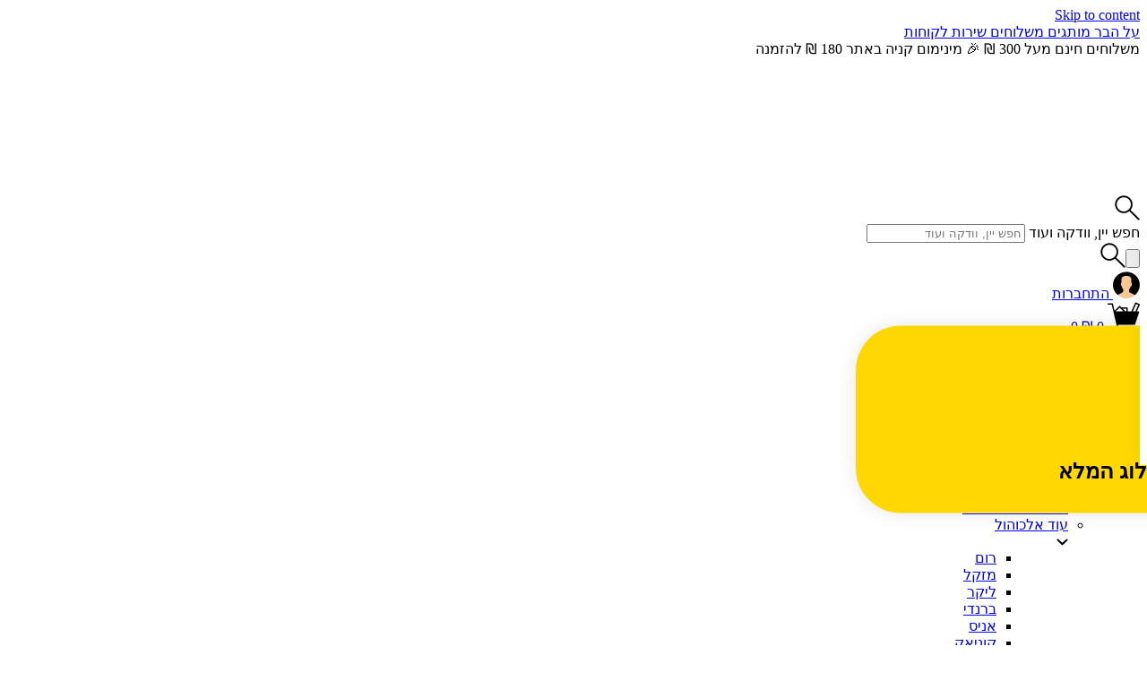

--- FILE ---
content_type: text/html; charset=UTF-8
request_url: https://www.akkerman.co.il/brand/badgers-creek/
body_size: 113430
content:
<!DOCTYPE html>
<html dir="rtl">
<head>
	<meta charset="UTF-8" />
	<meta name="viewport" content="width=device-width, initial-scale=1" />
	<title>Akkerman - Badgers Creek</title><link rel="stylesheet" href="https://fonts.googleapis.com/css?family=Open%20Sans%3A400%2C300%2C600%2C700%7CHeebo%3A300%2C400%2C700&#038;display=swap" /><link rel="stylesheet" href="https://www.akkerman.co.il/wp-content/cache/min/1/b8fa77dc6f1a09e0662db1e510a5c810.css" media="all" data-minify="1" />
	<meta name='robots' content='index, follow, max-image-preview:large, max-snippet:-1, max-video-preview:-1' />
	<style>img:is([sizes="auto" i], [sizes^="auto," i]) { contain-intrinsic-size: 3000px 1500px }</style>
	<link rel="alternate" hreflang="he" href="https://www.akkerman.co.il/brand/badgers-creek/" />
<link rel="alternate" hreflang="en" href="https://www.akkerman.co.il/en/brand/badgers-creek/" />
<link rel="alternate" hreflang="x-default" href="https://www.akkerman.co.il/brand/badgers-creek/" />
	<!-- Pixel Cat Facebook Pixel Code -->
	<script data-rocketlazyloadscript='[data-uri]' ></script>
	<!-- DO NOT MODIFY -->
	<!-- End Facebook Pixel Code -->
	
	<!-- This site is optimized with the Yoast SEO plugin v24.1 - https://yoast.com/wordpress/plugins/seo/ -->
	<link rel="canonical" href="https://www.akkerman.co.il/brand/badgers-creek/" />
	<meta property="og:locale" content="he_IL" />
	<meta property="og:type" content="article" />
	<meta property="og:title" content="Akkerman - Badgers Creek" />
	<meta property="og:description" content="יקב Badgers Creek ממוקם באזור ויקטוריה, המדינה הדרומית באוסטרליה שגובלת באוקיינוס הדרומי מדרום. מרבית השנה ניתן למצוא באזור אקלים חם ולח יחסית המהווה קרקע פורייה לגידולי גפנים. תרבות היין בויקטוריה החלה כבר במאה ה- 19, וגם היום הוא נחשב לאחד האזורים המרכזיים לגידול גפנים וייצור יין עם יותר מ – 600 יקבים שונים הפרושים באזור. [&hellip;]" />
	<meta property="og:url" content="https://www.akkerman.co.il/brand/badgers-creek/" />
	<meta property="og:site_name" content="אקרמן" />
	<meta property="article:modified_time" content="2019-04-01T11:57:36+00:00" />
	<meta name="twitter:card" content="summary_large_image" />
	<script type="application/ld+json" class="yoast-schema-graph">{"@context":"https://schema.org","@graph":[{"@type":"WebPage","@id":"https://www.akkerman.co.il/brand/badgers-creek/","url":"https://www.akkerman.co.il/brand/badgers-creek/","name":"Akkerman - Badgers Creek","isPartOf":{"@id":"https://www.akkerman.co.il/#website"},"datePublished":"2017-09-06T18:58:42+00:00","dateModified":"2019-04-01T11:57:36+00:00","breadcrumb":{"@id":"https://www.akkerman.co.il/brand/badgers-creek/#breadcrumb"},"inLanguage":"he-IL","potentialAction":[{"@type":"ReadAction","target":["https://www.akkerman.co.il/brand/badgers-creek/"]}]},{"@type":"BreadcrumbList","@id":"https://www.akkerman.co.il/brand/badgers-creek/#breadcrumb","itemListElement":[{"@type":"ListItem","position":1,"name":"Home","item":"https://www.akkerman.co.il/"},{"@type":"ListItem","position":2,"name":"Brands","item":"https://www.akkerman.co.il/en/brand/"},{"@type":"ListItem","position":3,"name":"Badgers Creek"}]},{"@type":"WebSite","@id":"https://www.akkerman.co.il/#website","url":"https://www.akkerman.co.il/","name":"אקרמן","description":"","potentialAction":[{"@type":"SearchAction","target":{"@type":"EntryPoint","urlTemplate":"https://www.akkerman.co.il/?s={search_term_string}"},"query-input":{"@type":"PropertyValueSpecification","valueRequired":true,"valueName":"search_term_string"}}],"inLanguage":"he-IL"}]}</script>
	<!-- / Yoast SEO plugin. -->


<link rel='dns-prefetch' href='//www.googletagmanager.com' />
<link rel='dns-prefetch' href='//www.akkerman.co.il' />
<link rel='dns-prefetch' href='//www.google.com' />
<link href='https://fonts.gstatic.com' crossorigin rel='preconnect' />
<link rel="alternate" type="application/rss+xml" title="אקרמן &laquo; פיד תגובות של Badgers Creek" href="https://www.akkerman.co.il/brand/badgers-creek/feed/" />
<style id='wp-emoji-styles-inline-css' type='text/css'>

	img.wp-smiley, img.emoji {
		display: inline !important;
		border: none !important;
		box-shadow: none !important;
		height: 1em !important;
		width: 1em !important;
		margin: 0 0.07em !important;
		vertical-align: -0.1em !important;
		background: none !important;
		padding: 0 !important;
	}
</style>
<style id='wp-block-library-inline-css' type='text/css'>
:root{--wp-admin-theme-color:#007cba;--wp-admin-theme-color--rgb:0,124,186;--wp-admin-theme-color-darker-10:#006ba1;--wp-admin-theme-color-darker-10--rgb:0,107,161;--wp-admin-theme-color-darker-20:#005a87;--wp-admin-theme-color-darker-20--rgb:0,90,135;--wp-admin-border-width-focus:2px;--wp-block-synced-color:#7a00df;--wp-block-synced-color--rgb:122,0,223;--wp-bound-block-color:var(--wp-block-synced-color)}@media (min-resolution:192dpi){:root{--wp-admin-border-width-focus:1.5px}}.wp-element-button{cursor:pointer}:root{--wp--preset--font-size--normal:16px;--wp--preset--font-size--huge:42px}:root .has-very-light-gray-background-color{background-color:#eee}:root .has-very-dark-gray-background-color{background-color:#313131}:root .has-very-light-gray-color{color:#eee}:root .has-very-dark-gray-color{color:#313131}:root .has-vivid-green-cyan-to-vivid-cyan-blue-gradient-background{background:linear-gradient(135deg,#00d084,#0693e3)}:root .has-purple-crush-gradient-background{background:linear-gradient(135deg,#34e2e4,#4721fb 50%,#ab1dfe)}:root .has-hazy-dawn-gradient-background{background:linear-gradient(135deg,#faaca8,#dad0ec)}:root .has-subdued-olive-gradient-background{background:linear-gradient(135deg,#fafae1,#67a671)}:root .has-atomic-cream-gradient-background{background:linear-gradient(135deg,#fdd79a,#004a59)}:root .has-nightshade-gradient-background{background:linear-gradient(135deg,#330968,#31cdcf)}:root .has-midnight-gradient-background{background:linear-gradient(135deg,#020381,#2874fc)}.has-regular-font-size{font-size:1em}.has-larger-font-size{font-size:2.625em}.has-normal-font-size{font-size:var(--wp--preset--font-size--normal)}.has-huge-font-size{font-size:var(--wp--preset--font-size--huge)}.has-text-align-center{text-align:center}.has-text-align-left{text-align:left}.has-text-align-right{text-align:right}#end-resizable-editor-section{display:none}.aligncenter{clear:both}.items-justified-left{justify-content:flex-start}.items-justified-center{justify-content:center}.items-justified-right{justify-content:flex-end}.items-justified-space-between{justify-content:space-between}.screen-reader-text{border:0;clip:rect(1px,1px,1px,1px);clip-path:inset(50%);height:1px;margin:-1px;overflow:hidden;padding:0;position:absolute;width:1px;word-wrap:normal!important}.screen-reader-text:focus{background-color:#ddd;clip:auto!important;clip-path:none;color:#444;display:block;font-size:1em;height:auto;left:5px;line-height:normal;padding:15px 23px 14px;text-decoration:none;top:5px;width:auto;z-index:100000}html :where(.has-border-color){border-style:solid}html :where([style*=border-top-color]){border-top-style:solid}html :where([style*=border-right-color]){border-right-style:solid}html :where([style*=border-bottom-color]){border-bottom-style:solid}html :where([style*=border-left-color]){border-left-style:solid}html :where([style*=border-width]){border-style:solid}html :where([style*=border-top-width]){border-top-style:solid}html :where([style*=border-right-width]){border-right-style:solid}html :where([style*=border-bottom-width]){border-bottom-style:solid}html :where([style*=border-left-width]){border-left-style:solid}html :where(img[class*=wp-image-]){height:auto;max-width:100%}:where(figure){margin:0 0 1em}html :where(.is-position-sticky){--wp-admin--admin-bar--position-offset:var(--wp-admin--admin-bar--height,0px)}@media screen and (max-width:600px){html :where(.is-position-sticky){--wp-admin--admin-bar--position-offset:0px}}
</style>
<style id='classic-theme-styles-inline-css' type='text/css'>
/*! This file is auto-generated */
.wp-block-button__link{color:#fff;background-color:#32373c;border-radius:9999px;box-shadow:none;text-decoration:none;padding:calc(.667em + 2px) calc(1.333em + 2px);font-size:1.125em}.wp-block-file__button{background:#32373c;color:#fff;text-decoration:none}
</style>



<link rel='stylesheet' id='woocommerce-smallscreen-rtl-css' href='https://www.akkerman.co.il/wp-content/plugins/woocommerce/assets/css/woocommerce-smallscreen-rtl.css?ver=9.5.1' type='text/css' media='only screen and (max-width: 768px)' />

<style id='woocommerce-inline-inline-css' type='text/css'>
.woocommerce form .form-row .required { visibility: visible; }
</style>




<script data-rocketlazyloadscript='[data-uri]' type="text/javascript" id="woocommerce-google-analytics-integration-gtag-js-after"></script>
<script type="text/javascript" src="https://www.akkerman.co.il/wp-includes/js/jquery/jquery.min.js?ver=3.7.1" id="jquery-core-js"></script>
<script type="text/javascript" src="https://www.akkerman.co.il/wp-includes/js/jquery/jquery-migrate.min.js?ver=3.4.1" id="jquery-migrate-js"></script>
<script data-minify="1" type="text/javascript" src="https://www.akkerman.co.il/wp-content/cache/min/1/wp-content/plugins/recaptcha-woo/js/rcfwc-e0200e42bac028402305590631bcf2ba.js" id="rcfwc-js-js" defer="defer" data-wp-strategy="defer"></script>
<script type="text/javascript" src="https://www.google.com/recaptcha/api.js?explicit&amp;hl=he_IL" id="recaptcha-js" defer="defer" data-wp-strategy="defer"></script>
<script type="text/javascript" src="https://www.akkerman.co.il/wp-content/plugins/woocommerce/assets/js/jquery-blockui/jquery.blockUI.min.js?ver=2.7.0-wc.9.5.1" id="jquery-blockui-js" defer="defer" data-wp-strategy="defer"></script>
<script type="text/javascript" id="wc-add-to-cart-js-extra">
/* <![CDATA[ */
var wc_add_to_cart_params = {"ajax_url":"\/wp-admin\/admin-ajax.php","wc_ajax_url":"\/?wc-ajax=%%endpoint%%","i18n_view_cart":"\u05de\u05e2\u05d1\u05e8 \u05dc\u05e1\u05dc \u05d4\u05e7\u05e0\u05d9\u05d5\u05ea","cart_url":"https:\/\/www.akkerman.co.il\/%d7%a2%d7%92%d7%9c%d7%94\/","is_cart":"","cart_redirect_after_add":"no"};
/* ]]> */
</script>
<script type="text/javascript" src="https://www.akkerman.co.il/wp-content/plugins/woocommerce/assets/js/frontend/add-to-cart.min.js?ver=9.5.1" id="wc-add-to-cart-js" defer="defer" data-wp-strategy="defer"></script>
<script type="text/javascript" src="https://www.akkerman.co.il/wp-content/plugins/woocommerce/assets/js/js-cookie/js.cookie.min.js?ver=2.1.4-wc.9.5.1" id="js-cookie-js" defer="defer" data-wp-strategy="defer"></script>
<script type="text/javascript" id="woocommerce-js-extra">
/* <![CDATA[ */
var woocommerce_params = {"ajax_url":"\/wp-admin\/admin-ajax.php","wc_ajax_url":"\/?wc-ajax=%%endpoint%%"};
/* ]]> */
</script>
<script type="text/javascript" src="https://www.akkerman.co.il/wp-content/plugins/woocommerce/assets/js/frontend/woocommerce.min.js?ver=9.5.1" id="woocommerce-js" defer="defer" data-wp-strategy="defer"></script>
<link rel="https://api.w.org/" href="https://www.akkerman.co.il/wp-json/" /><link rel="EditURI" type="application/rsd+xml" title="RSD" href="https://www.akkerman.co.il/xmlrpc.php?rsd" />
<meta name="generator" content="WordPress 6.7.1" />
<meta name="generator" content="WooCommerce 9.5.1" />
<link rel='shortlink' href='https://www.akkerman.co.il/?p=3601' />
<meta name="generator" content="WPML ver:4.6.15 stt:1,20;" />
<meta name="generator" content="Site Kit by Google 1.142.0" />	<noscript><style>.woocommerce-product-gallery{ opacity: 1 !important; }</style></noscript>
	<style class='wp-fonts-local' type='text/css'>
@font-face{font-family:Inter;font-style:normal;font-weight:300 900;font-display:fallback;src:url('https://www.akkerman.co.il/wp-content/plugins/woocommerce/assets/fonts/Inter-VariableFont_slnt,wght.woff2') format('woff2');font-stretch:normal;}
@font-face{font-family:Cardo;font-style:normal;font-weight:400;font-display:fallback;src:url('https://www.akkerman.co.il/wp-content/plugins/woocommerce/assets/fonts/cardo_normal_400.woff2') format('woff2');}
</style>
		<style type="text/css" id="wp-custom-css">
			/*
.slide3_img.absolute.ease {
    display: none !important;
}
 


Click the help icon above to learn more.
*/
.right .ft_col, .is--fit .ft_col2{display:none}

.vollotech-acc-widget {
    position: absolute;
    top: 90% !important; 
    left: 60px  !important;
    right: inherit  !important;
    z-index: 99999999;
}
.captchawrap{
		margin-bottom: -40px;
    margin-top: 10px;
}
@media only screen and (max-width: 767px){
	.captchawrap .g-recaptcha iframe .rc-anchor-container.rc-anchor-normal {
			width: 86vw;
	}
	.captchawrap  .g-recaptcha iframe .rc-anchor-logo-portrait {
			margin: 10px -7px 0 0;
	}
	.captchawrap  .g-recaptcha iframe .rc-anchor-normal .rc-anchor-pt {
			padding-left: 40px;
	}
}
.grecaptcha-badge{
	display:none;
}		</style>
		<noscript><style id="rocket-lazyload-nojs-css">.rll-youtube-player, [data-lazy-src]{display:none !important;}</style></noscript>	
	
	<meta http-equiv="X-UA-Compatible" content="IE=Edge,chrome=1" />
	

	
	

	
	
	
		<!--[if IE]><link href='https://www.akkerman.co.il/wp-content/themes/akkerman/assets/css/ie.css?v=1' rel='stylesheet' type='text/css' /><![endif]-->
	<script type="text/javascript">
		homeUrl = "https://www.akkerman.co.il/";
		themeDir = "https://www.akkerman.co.il/wp-content/themes/akkerman";
		currentUrl = "https://www.akkerman.co.il/brand/badgers-creek/";
		cartUrl = "https://www.akkerman.co.il/%d7%a2%d7%92%d7%9c%d7%94/";
		titleAddedToCart = "המוצר נוסף לעגלה.";
		storeUrl ="https://www.akkerman.co.il/%d7%97%d7%a0%d7%95%d7%aa/"
		btnCartTxt = "עבור לעגלה";
		btnBackToProductPage = "חזור לעמוד המוצר";
		confirmDeleteTxt = "האם אתה בטוח שברצונך להסיר את המוצר מהעגלה?";
		cancelTxt = "בטל";
		yesTxt = "כן";
		yesTxt = "כן";
		emptyCartHtml = '<div class="cart_table clearfix cart-empty"><div class="title--60">סל הקניות שלך ריק</div><a class="bt_yellow bt--big" href="https://www.akkerman.co.il/">חזרה לעמוד הבית</a></div>';
	</script>
		<link rel="apple-touch-icon" sizes="180x180" href="https://www.akkerman.co.il/wp-content/themes/akkerman/assets/favicons/apple-touch-icon.png">
	<link rel="icon" type="image/png" sizes="32x32" href="https://www.akkerman.co.il/wp-content/themes/akkerman/assets/favicons/favicon-32x32.png">
	<link rel="icon" type="image/png" sizes="16x16" href="https://www.akkerman.co.il/wp-content/themes/akkerman/assets/favicons/favicon-16x16.png">
	<link rel="manifest" href="https://www.akkerman.co.il/wp-content/themes/akkerman/assets/favicons/manifest.json">
	<link rel="mask-icon" href="https://www.akkerman.co.il/wp-content/themes/akkerman/assets/favicons/safari-pinned-tab.svg" color="#fdd545">
	<meta name="apple-mobile-web-app-title" content="Akkerman">
	<meta name="application-name" content="Akkerman">
	<meta name="theme-color" content="#ffffff">
	
	<!-- Facebook Pixel Code -->
	<script data-rocketlazyloadscript='[data-uri]' ></script>
	<noscript>
	 <img height="1" width="1"
	src="https://www.facebook.com/tr?id=463515067353516&ev=PageView
	&noscript=1"/>
	</noscript>
	<!-- End Facebook Pixel Code -->

	<!-- Google Tag Manager -->
	<script data-rocketlazyloadscript='[data-uri]' ></script>
	<!-- End Google Tag Manager -->
</head>
<body class="rtl brand-template-default single single-brand postid-3601 theme-akkerman woocommerce-no-js chrome osx">
	
	<div class="content">
		<a class="skip-main" href="#skip_content">Skip to content</a>
		<div class="floating-btn mob Show">
    <button class="floating-btn__btn" onclick="toggleFloatingForm()" aria-label="view-catelog">
		<span class="btntextspan">לקטלוג המלא</span>	
		<img src="data:image/svg+xml,%3Csvg%20xmlns='http://www.w3.org/2000/svg'%20viewBox='0%200%200%200'%3E%3C/svg%3E" alt="" class="caticon" data-lazy-src="/wp-content/uploads/2021/08/CatalogIcon-02.webp"><noscript><img src="/wp-content/uploads/2021/08/CatalogIcon-02.webp" alt="" class="caticon"></noscript>
	</button>   
	    <div class="floating-form">
        <i class="fas fa-times" onclick="toggleFloatingForm()" tabindex="0" data-tabgroup></i>
        <p class="floating-form__title">GO TO FULL CATALOG</p>				
        <div class="floating-form__btns"> 
                            <a target="_blank" href="https://www.akkerman.co.il/wp-content/uploads/2025/07/Wine-Catalogue-2025-Updated-May25.pdf" tabindex="0" id="" aria-label="קטלוג היינות שלנו">קטלוג היינות שלנו</a>
                            <a target="_blank" href="https://www.akkerman.co.il/wp-content/uploads/2025/07/Akkerman_Spirits-2025-Updated.pdf" tabindex="0" id="" aria-label="לקטלוג האלכוהול שלנו">לקטלוג האלכוהול שלנו</a>
             
    
        </div>
			</div>
			</div>
<style>
span.btntextspan{
	position: relative;
    top: -6px;
}
img.caticon{
	max-width: 20%;
    position: relative;
    top: 10px;
    right: 15px;
}	
.floating-btn.Hide{
    display: none !important;
}
.floating-form .fa-times:before {   
    font-family: 'FontAwesome';
    font-style: normal;
}
.floating-form .fa-times{
    position: absolute;
    top: 16px;
    left: 16px;
    cursor: pointer;
}
.floating-btn__btn i {
    padding-right: 15px;
    font-size: 30px;
    position: relative;
    top: 2px;
    color: black;  
}
.floating-btn .floating-form__btns button, .floating-btn .floating-form__btns a {
    color: black;  
    text-decoration: none;
    line-height: 1;
    padding: 15px;
    background-color: #FFD803;
    border: 1px solid #FFD803!important;
    outline: none!important;
    -webkit-transition: 0.3s;
    -moz-transition: 0.3s;
    -ms-transition: 0.3s;
    -o-transition: 0.3s;
    transition: 0.3s;
    margin: 5px 0px;
    font-family: 'simpler';
    border-radius: 90px;
}
.floating-btn .floating-form__btns a:hover {
    color: #fff;    
    background-color: black;
    border: 1px solid black!important;
	-webkit-transform:scale(1.05);transform:scale(1.05);
}
.floating-btn__btn,.floating-btn p{
    font-family: 'simpler';
}
.floating-btn .floating-btn__btn {
    position: relative;
    transition: all 1s;
    cursor: pointer;
} 
.floating-btn {
    position: sticky;
    top: 55%;
    z-index: 1111;
    text-align: right;
    height: 0;
    direction: rtl;
}  
.floating-btn .floating-form__btns {
    display: flex;
    flex-direction: column;
    font-size: 20px;    
}
.floating-btn__btn {
    color: black;   
    background: #FFD803;
    font-size: 24px;
    font-weight: 700;
    line-height: 1.25;
    padding: 26px 0px 26px 25px;
    border: 0;
    box-shadow: 0 0 22px 0 rgb(0 0 0 / 10%);
    border-radius: 50px 0 0 50px;
    outline: none!important;
    -webkit-transform: translateY(-50%);
    -moz-transform: translateY(-50%);
    -ms-transform: translateY(-50%);
    -o-transform: translateY(-50%);
    transform: translateY(-50%);
}
.floating-btn .floating-form {
    background-color: #fff;
    box-shadow: 0 0 22px 0 rgb(0 0 0 / 7%);
    padding: 50px;
    width: 500px;
    max-width: 95%;
    position: absolute;
    bottom: -51px;
    left: 100%;
    text-align: center;
    color: #000;
    -webkit-transition: 0.3s;
    -moz-transition: 0.3s;
    -ms-transition: 0.3s;
    -o-transition: 0.3s;
    transition: 0.3s;
}
.floating-btn.active .floating-form {
    -webkit-transform: translateX(-100%);
    -moz-transform: translateX(-100%);
    -ms-transform: translateX(-100%);
    -o-transform: translateX(-100%);
    transform: translateX(-100%);
    -webkit-transition: 0.3s;
    -moz-transition: 0.3s;
    -ms-transition: 0.3s;
    -o-transition: 0.3s;
    transition: 0.3s;
}
.floating-form__title{
    margin-bottom: 0px;
    font-size: 23px;
}
@media screen and (min-width: 767px){      
    .floating-btn .floating-btn__btn {
        right: -160px;        
    }
    .floating-btn .floating-btn__btn:hover {           
        right: 0px;
    }   
}
@media only screen and (max-width: 767px){   
	.floating-btn__btn {   
		padding: 26px 5px 26px 40px;
	}
	img.caticon {   
    	top: 9px;
		right: 35px;
	}
    .floating-btn .floating-btn__btn {
        right: -190px;         
    }  
    .floating-btn__btn i {
        top: 0px;
    }
    .floating-form__title {
        margin-bottom: 5px;
        font-size: 18px;
    }
    .floating-btn .floating-form__btns {    
        font-size: 20px;
    }
    .floating-btn .floating-form__btns button, .floating-btn .floating-form__btns a {
        padding: 13px;
    }
    .floating-btn .floating-form {     
        padding: 42px;
    }
}
@media only screen and (min-width: 1270px) and (max-width: 1366px) {
    .floating-btn {
        top: 65%;
    }
    .floating-btn .floating-form {       
        padding: 40px;
        width: 450px;
    }
}
header.mainhead .head_left.flex .cat_hide, header.mainhead .cat_hide{
    display: none;
}
</style>	<!-- Google Tag Manager (noscript) -->
	<noscript><iframe src="https://www.googletagmanager.com/ns.html?id=GTM-WRZ5J6T"
	height="0" width="0" style="display:none;visibility:hidden"></iframe></noscript>
	<!-- End Google Tag Manager (noscript) -->
	<div class="site">
		<div class="back_top ease"><a href="javascript:void(0);" onclick="backToTop();"><span class="go_arrow ease"></span></a></div>
		<header class="header mainhead">
	<div class="head_top flex head--pad">
		<div class="head_links flex tx--white">
							<a class="head_link" href="https://www.akkerman.co.il/%d7%91%d7%a8/"> על הבר </a>
							<a class="head_link" href="https://www.akkerman.co.il/%d7%9e%d7%95%d7%aa%d7%92%d7%99%d7%9d/"> מותגים </a>
							<a class="head_link" href="https://www.akkerman.co.il/%d7%9e%d7%93%d7%99%d7%a0%d7%99%d7%95%d7%aa-%d7%94%d7%97%d7%96%d7%a8%d7%95%d7%aa-%d7%95%d7%91%d7%99%d7%98%d7%95%d7%9c%d7%99%d7%9d/"> משלוחים </a>
							<a class="head_link" href="https://www.akkerman.co.il/%d7%a6%d7%95%d7%a8-%d7%a7%d7%a9%d7%a8/"> שירות לקוחות </a>
					</div>
		<div class="head_ticker tx--white m-100">
			<div class="head_ticker_tx"> משלוחים חינם מעל 300 ₪  🎉 מינימום קניה באתר 180 ₪ להזמנה </div>
		</div>
	</div>

	<div class="head_mid">
		<div class="head_mid_inner flex head--pad relative">
			<div class="menu_bt"><a href="javascript:void(0);">
				<span class="menu_bt_in"><span class="menu_bt_sep"></span></span>
			</a></div>
			<div class="logo ease">
              <a href="https://www.akkerman.co.il/"><img src="data:image/svg+xml,%3Csvg%20xmlns='http://www.w3.org/2000/svg'%20viewBox='0%200%200%200'%3E%3C/svg%3E" alt="akkerman" data-lazy-src="https://www.akkerman.co.il/wp-content/uploads/2019/07/logo_akkerman_animation2x_updated.webp" /><noscript><img src="https://www.akkerman.co.il/wp-content/uploads/2019/07/logo_akkerman_animation2x_updated.webp" alt="akkerman" /></noscript></a>              
          	</div>
			<div class="mobile_only m_search_bt">
				<a class="search_bt flex flex--center" href="javascript:void(0)"><svg version="1.1" id="Layer_1" xmlns="http://www.w3.org/2000/svg" xmlns:xlink="http://www.w3.org/1999/xlink" x="0px" y="0px"
	 viewBox="0 0 28 28" enable-background="new 0 0 28 28" xml:space="preserve" width="28">
<g>
	<g>
		<path d="M10.1,19.9c-5.4,0-9.8-4.4-9.8-9.8c0-5.4,4.4-9.8,9.8-9.8c5.4,0,9.8,4.4,9.8,9.8C19.9,15.5,15.5,19.9,10.1,19.9z
			 M10.1,2.2c-4.4,0-7.9,3.5-7.9,7.9S5.8,18,10.1,18s7.9-3.5,7.9-7.9S14.5,2.2,10.1,2.2z"/>
	</g>
	<g>
		<path d="M26.7,27.6c-0.2,0-0.5-0.1-0.7-0.3L15.7,17.1c-0.4-0.4-0.4-1,0-1.3s1-0.4,1.3,0L27.4,26c0.4,0.4,0.4,1,0,1.3
			C27.2,27.6,26.9,27.6,26.7,27.6z"/>
	</g>
</g>
</svg></a>
			</div>
			<div class="head_search ease">
				<div class="head_search_top">
					<form name="searchFrom" method="get" id="searchform" action="https://www.akkerman.co.il">
						<label for="search" class="elementor-screen-only">חפש יין, וודקה ועוד</label>
						<input class="search_bt_input" type="text" name="s" id="search" autocomplete="off" placeholder="חפש יין, וודקה ועוד">
						
						<div class="search_bt_submit flex flex--center"><input type="submit" value="" aria-label="לחפש"><svg version="1.1" id="Layer_1" xmlns="http://www.w3.org/2000/svg" xmlns:xlink="http://www.w3.org/1999/xlink" x="0px" y="0px"
	 viewBox="0 0 28 28" enable-background="new 0 0 28 28" xml:space="preserve" width="28">
<g>
	<g>
		<path d="M10.1,19.9c-5.4,0-9.8-4.4-9.8-9.8c0-5.4,4.4-9.8,9.8-9.8c5.4,0,9.8,4.4,9.8,9.8C19.9,15.5,15.5,19.9,10.1,19.9z
			 M10.1,2.2c-4.4,0-7.9,3.5-7.9,7.9S5.8,18,10.1,18s7.9-3.5,7.9-7.9S14.5,2.2,10.1,2.2z"/>
	</g>
	<g>
		<path d="M26.7,27.6c-0.2,0-0.5-0.1-0.7-0.3L15.7,17.1c-0.4-0.4-0.4-1,0-1.3s1-0.4,1.3,0L27.4,26c0.4,0.4,0.4,1,0,1.3
			C27.2,27.6,26.9,27.6,26.7,27.6z"/>
	</g>
</g>
</svg></div>
					</form>
				</div>
			</div>
			<div class="head_left flex">
              	<div class="no_mobile cat_hide" style="text-align: center; margin-left: 40px;">לקטלוג המלא<br /><a href="https://www.akkerman.co.il/wp-content/uploads/2021/07/Akkerman_Spirits-2021-1.pdf" class="bt_yellow" target="_blank">GO TO FULL CATALOG</a></div>				<div class="no_mobile">                  	
										<div class="head_user_wrap relative">
						<a class="head_user block center" href="https://www.akkerman.co.il/my-account/my-account/">
							<svg version="1.1" id="Layer_1" xmlns="http://www.w3.org/2000/svg" xmlns:xlink="http://www.w3.org/1999/xlink" x="0px" y="0px"
	 viewBox="0 0 30 30" enable-background="new 0 0 30 30" xml:space="preserve" width="30">
<circle fill-rule="evenodd" clip-rule="evenodd" fill="#FAC893" cx="15" cy="15.4" r="14.6"/>
<path d="M15.3,0.4C7,0.3,0.1,6.7,0,14.8c-0.1,4.6,2,8.7,5.3,11.5c0.2-0.2,0.5-0.4,0.7-0.5l4.5-2.4c0.6-0.3,1-0.9,1-1.6v-1.8
	c0,0-1.3-1.5-1.8-3.7C9.3,16.1,9,15.7,9,15.1v-2c0-0.4,0.2-0.8,0.5-1.1V9.3c0,0-0.6-4.4,5.5-4.4s5.5,4.4,5.5,4.4v2.8
	c0.3,0.3,0.5,0.7,0.5,1.1v2c0,0.7-0.5,1.2-1.1,1.4c-0.3,1-0.8,2-1.5,2.9c-0.2,0.2-0.3,0.4-0.5,0.6v1.8c0,0.7,0.4,1.3,1,1.6l4.8,2.3
	c0.3,0.1,0.5,0.3,0.8,0.5c3.2-2.6,5.3-6.6,5.4-11C30.1,7.2,23.5,0.5,15.3,0.4z"/>
</svg>
							<span class="head_user_tx block">התחברות</span>
						</a>
					</div>
														</div>
					
								<a class="head_cart cart_empty flex flex--start ease" href="https://www.akkerman.co.il/%d7%a2%d7%92%d7%9c%d7%94/" >
					<span class="cart-icon block" aria-label="  שמדובר במעבר לעגלת קניות">
						<svg xmlns="http://www.w3.org/2000/svg" width="36" viewBox="0 0 36 33">
  <path d="M35.25,1.5 L30.75,1.5 C30.402,1.5 30.099,1.74 30.0195,2.079 L28.2045,9.792 L23.025,4.716 C22.7325,4.428 22.26,4.4295 21.9705,4.722 L20.6895,6 L14.25,6 C13.836,6 13.5,6.336 13.5,6.75 L13.5,10.5 L9.4845,10.5 L5.184,0.909 C5.0085,0.522 4.5525,0.36 4.1775,0.5385 L0.4275,2.322 C0.0585,2.4975 -0.1035,2.937 0.0675,3.3105 L3.3345,10.5 L1.5,10.5 C0.984,10.5 0.627,11.0025 0.7875,11.4885 L5.2875,24.9885 C5.391,25.293 5.676,25.5 6,25.5 L24.5085,25.5 L24.156,27 L8.25,27 C6.5955,27 5.25,28.347 5.25,30 C5.25,31.656 6.5955,33 8.25,33 C10.497,33 12.0315,30.5625 10.833,28.5 L22.167,28.5 C20.9805,30.543 22.4835,33 24.7515,33 C26.406,33 27.7515,31.656 27.7515,30 C27.7515,28.665 26.8695,27.5445 25.6605,27.156 L31.344,3 L35.25,3 C35.6625,3 36,2.664 36,2.25 C36,1.836 35.6625,1.5 35.25,1.5 Z M4.9815,10.5 L1.737,3.3615 L4.1295,2.223 L7.8405,10.5 L4.9815,10.5 Z M15,10.5 L15,7.5 L19.1895,7.5 L16.1895,10.5 L15,10.5 Z M18.3105,10.5 L22.5045,6.306 L26.7855,10.5 L18.3105,10.5 Z" transform="matrix(-1 0 0 1 36 0)"/>
</svg>
												<span class="cart_count block" data-quantity="0">0</span>
											</span>
					<span class="head_cart_tx block"> <span class="woocommerce-Price-amount amount"><bdi>0&nbsp;<span class="woocommerce-Price-currencySymbol">&#8362;</span></bdi></span> </span>
				</a>
			</div>
		</div>
		<nav class="menu flex flex--center">
			<div class="mobile_only menu_m_top">
								<div class="head_user_wrap flex">
					<a class="head_user block flex flex--start" href="https://www.akkerman.co.il/my-account/my-account/">
						<svg version="1.1" id="Layer_1" xmlns="http://www.w3.org/2000/svg" xmlns:xlink="http://www.w3.org/1999/xlink" x="0px" y="0px"
	 viewBox="0 0 30 30" enable-background="new 0 0 30 30" xml:space="preserve" width="30">
<circle fill-rule="evenodd" clip-rule="evenodd" fill="#FAC893" cx="15" cy="15.4" r="14.6"/>
<path d="M15.3,0.4C7,0.3,0.1,6.7,0,14.8c-0.1,4.6,2,8.7,5.3,11.5c0.2-0.2,0.5-0.4,0.7-0.5l4.5-2.4c0.6-0.3,1-0.9,1-1.6v-1.8
	c0,0-1.3-1.5-1.8-3.7C9.3,16.1,9,15.7,9,15.1v-2c0-0.4,0.2-0.8,0.5-1.1V9.3c0,0-0.6-4.4,5.5-4.4s5.5,4.4,5.5,4.4v2.8
	c0.3,0.3,0.5,0.7,0.5,1.1v2c0,0.7-0.5,1.2-1.1,1.4c-0.3,1-0.8,2-1.5,2.9c-0.2,0.2-0.3,0.4-0.5,0.6v1.8c0,0.7,0.4,1.3,1,1.6l4.8,2.3
	c0.3,0.1,0.5,0.3,0.8,0.5c3.2-2.6,5.3-6.6,5.4-11C30.1,7.2,23.5,0.5,15.3,0.4z"/>
</svg>
						<span class="head_user_tx block">התחברות</span>
					</a>
				</div>
												
			</div>
			<div class="both"></div>
			<ul class="menu_inner clearfix">
													<ul class="right menu_item menu_item_1417">
						<li class="menu_item_top  " >
							<a href="https://www.akkerman.co.il/product-category/%d7%99%d7%99%d7%9f/">יין</a>
							<span class="arrow ease "></span>
						</li>
										</ul>
													<ul class="right menu_item menu_item_2271">
						<li class="menu_item_top  " >
							<a href="https://www.akkerman.co.il/product-category/%d7%90%d7%9c%d7%9b%d7%95%d7%94%d7%95%d7%9c/%d7%95%d7%95%d7%99%d7%a1%d7%a7%d7%99/">וויסקי</a>
							<span class="arrow ease "></span>
						</li>
										</ul>
													<ul class="right menu_item menu_item_1801">
						<li class="menu_item_top  " >
							<a href="https://www.akkerman.co.il/product-category/%d7%90%d7%9c%d7%9b%d7%95%d7%94%d7%95%d7%9c/%d7%95%d7%95%d7%93%d7%a7%d7%94/">וודקה</a>
							<span class="arrow ease "></span>
						</li>
										</ul>
													<ul class="right menu_item menu_item_1500">
						<li class="menu_item_top  " >
							<a href="https://www.akkerman.co.il/product-category/%d7%90%d7%9c%d7%9b%d7%95%d7%94%d7%95%d7%9c/%d7%92%d7%99%d7%9f/">ג'ין</a>
							<span class="arrow ease "></span>
						</li>
										</ul>
													<ul class="right menu_item menu_item_1763">
						<li class="menu_item_top  " >
							<a href="https://www.akkerman.co.il/product-category/%d7%90%d7%9c%d7%9b%d7%95%d7%94%d7%95%d7%9c/%d7%98%d7%a7%d7%99%d7%9c%d7%94/">טקילה</a>
							<span class="arrow ease "></span>
						</li>
										</ul>
													<ul class="right menu_item menu_item_1850">
						<li class="menu_item_top  " >
							<a href="https://www.akkerman.co.il/product-category/%d7%90%d7%9c%d7%9b%d7%95%d7%94%d7%95%d7%9c/%d7%90%d7%a4%d7%a8%d7%98%d7%99%d7%a3/">אפרטיף</a>
							<span class="arrow ease "></span>
						</li>
										</ul>
													<ul class="right menu_item menu_item_2255">
						<li class="menu_item_top  " >
							<a href="https://www.akkerman.co.il/product-category/%d7%90%d7%9c%d7%9b%d7%95%d7%94%d7%95%d7%9c/%d7%9e%d7%99-%d7%98%d7%95%d7%a0%d7%99%d7%a7/">מיקסרים</a>
							<span class="arrow ease "></span>
						</li>
										</ul>
													<ul class="right menu_item menu_item_2677">
						<li class="menu_item_top  " >
							<a href="https://www.akkerman.co.il/product-category/%d7%9e%d7%90%d7%a8%d7%96%d7%99-%d7%a9%d7%99-%d7%95%d7%9e%d7%94%d7%93%d7%95%d7%a8%d7%95%d7%aa-%d7%9e%d7%99%d7%95%d7%97%d7%93%d7%95%d7%aa/">מארזים ומהדורות</a>
							<span class="arrow ease "></span>
						</li>
										</ul>
													<ul class="right menu_item has_child menu_item_23917">
						<li class="menu_item_top  " >
							<a href="#">עוד אלכוהול</a>
							<span class="arrow ease "></span>
						</li>
													<div class="drop_down"><svg version="1.1" id="Layer_1" xmlns="http://www.w3.org/2000/svg" xmlns:xlink="http://www.w3.org/1999/xlink" x="0px" y="0px" width="13px" height="8px" viewBox="0 0 13 8" enable-background="new 0 0 13 8" xml:space="preserve">
<g>
	<polygon fill="#00000" points="11.3,0.3 6.5,4.9 1.7,0.3 0.2,1.7 6.5,7.7 12.8,1.7 	"></polygon>
</g>
</svg></div>
							<ul class="menu_open_wrap ">
								<ul class="menu_open clearfix" style="top:0px !important">
																													<li class="menu_open_link parent" >
											<a class="parent-top-link" href="https://www.akkerman.co.il/product-category/%d7%90%d7%9c%d7%9b%d7%95%d7%94%d7%95%d7%9c/%d7%a8%d7%95%d7%9d/">רום</a>
																				</li>
																													<li class="menu_open_link parent" >
											<a class="parent-top-link" href="https://www.akkerman.co.il/product-category/%d7%90%d7%9c%d7%9b%d7%95%d7%94%d7%95%d7%9c/%d7%9e%d7%96%d7%a7%d7%9c/">מזקל</a>
																				</li>
																													<li class="menu_open_link parent" >
											<a class="parent-top-link" href="https://www.akkerman.co.il/product-category/%d7%90%d7%9c%d7%9b%d7%95%d7%94%d7%95%d7%9c/%d7%9c%d7%99%d7%a7%d7%a8/">ליקר</a>
																				</li>
																													<li class="menu_open_link parent" >
											<a class="parent-top-link" href="https://www.akkerman.co.il/product-category/%d7%90%d7%9c%d7%9b%d7%95%d7%94%d7%95%d7%9c/%d7%91%d7%a8%d7%a0%d7%93%d7%99/">ברנדי</a>
																				</li>
																													<li class="menu_open_link parent" >
											<a class="parent-top-link" href="https://www.akkerman.co.il/product-category/%d7%90%d7%9c%d7%9b%d7%95%d7%94%d7%95%d7%9c/%d7%90%d7%a0%d7%99%d7%a1/">אניס</a>
																				</li>
																													<li class="menu_open_link parent" >
											<a class="parent-top-link" href="https://www.akkerman.co.il/product-category/%d7%90%d7%9c%d7%9b%d7%95%d7%94%d7%95%d7%9c/%d7%a7%d7%95%d7%a0%d7%99%d7%90%d7%a7/">קוניאק</a>
																				</li>
																										</ul>
							</ul>
										</ul>
													<ul class="right menu_item menu_item_27797">
						<li class="menu_item_top  " >
							<a href="https://www.akkerman.co.il/%d7%94%d7%a6%d7%94%d7%a8%d7%aa-%d7%a0%d7%92%d7%99%d7%a9%d7%95%d7%aa/">הצהרת נגישות</a>
							<span class="arrow ease "></span>
						</li>
										</ul>
							</ul>
							<div class="mobile_only menu_m_bottom">
					<div class="flex flex--top">
						<div class="col--50">
															<a class="m_bottom_link" href="https://www.akkerman.co.il/%d7%90%d7%95%d7%93%d7%95%d7%aa/">עלינו</a>
															<a class="m_bottom_link" href="https://www.akkerman.co.il/%d7%a6%d7%95%d7%a8-%d7%a7%d7%a9%d7%a8/">שירות לקוחות</a>
															<a class="m_bottom_link" href="https://www.akkerman.co.il/%d7%9e%d7%95%d7%aa%d7%92%d7%99%d7%9d/">מותגים</a>
															<a class="m_bottom_link" href="https://www.akkerman.co.il/%d7%91%d7%a8/">על הבר</a>
															<a class="m_bottom_link" href="https://www.akkerman.co.il/%d7%93%d7%a8%d7%95%d7%a9%d7%99%d7%9d/">דרושים</a>
															<a class="m_bottom_link" href="https://www.akkerman.co.il/%d7%aa%d7%a7%d7%a0%d7%95%d7%9f/">תקנון</a>
															<a class="m_bottom_link" href="https://www.akkerman.co.il/%d7%94%d7%a6%d7%94%d7%a8%d7%aa-%d7%a0%d7%92%d7%99%d7%a9%d7%95%d7%aa/">הצהרת נגישות</a>
															<a class="m_bottom_link" href="https://www.asofta.co.il/%d7%a0%d7%95%d7%94%d7%9c-%d7%90%d7%99%d7%a1%d7%95%d7%a3/">לינק לנוהל הפינוי מבתי עסק</a>
															<a class="m_bottom_link" href="https://www.asofta.co.il/%d7%a4%d7%a8%d7%99%d7%a1%d7%aa-%d7%9e%d7%9b%d7%95%d7%a0%d7%95%d7%aa-%d7%9e%d7%97%d7%96%d7%95%d7%a8/">לינק לפריסת מכונות מחזור</a>
														
						</div>
						<div class="col--50">
							
						</div>
					</div>
				</div>
					</nav>
      	  <div class="mobile_only cat_hide" style="text-align: right; margin-right: 37px; padding-bottom: 20px;">לקטלוג המלא<br /><a href="https://www.akkerman.co.il/wp-content/uploads/2021/07/Akkerman_Spirits-2021-1.pdf" class="bt_yellow" target="_blank">GO TO FULL CATALOG</a></div>	</div>
</header>	<section class="hp_top">
		<div class="hp_slide">
									<div class="hp_slide_bg hp_slide_item absolute">
							<div data-bg="https://www.akkerman.co.il/wp-content/uploads/2017/09/brand_banner_badgers_creek_1920.jpg" class="lg hp_slide_bg_in rocket-lazyload" style="background-repeat:no-repeat;"></div>
							<div data-bg="https://www.akkerman.co.il/wp-content/uploads/2017/09/brand_banner_badgers_creek_1200.jpg" class="md hp_slide_bg_in rocket-lazyload" style="background-repeat:no-repeat;"></div>
							<div data-bg="https://www.akkerman.co.il/wp-content/uploads/2017/09/brand_banner_badgers_creek_800.jpg" class="sm hp_slide_bg_in rocket-lazyload" style="background-repeat:no-repeat;"></div>
						</div>
														</div>
	</section>
<section class="single_top clearfix" id="skip_content">
	<div class="right box50 m_height">
		<div class="absolute cell_padding bg_blue">
			<div class="table100">
				<div class="table_cell">
					<h1 class="title">Badgers Creek</h1>
					<div class="text"><p style="text-align: right;">יקב Badgers Creek ממוקם באזור ויקטוריה, המדינה הדרומית באוסטרליה שגובלת באוקיינוס הדרומי מדרום. מרבית השנה ניתן למצוא באזור אקלים חם ולח יחסית המהווה קרקע פורייה לגידולי גפנים. תרבות היין בויקטוריה החלה כבר במאה ה- 19, וגם היום הוא נחשב לאחד האזורים המרכזיים לגידול גפנים וייצור יין עם יותר מ – 600 יקבים שונים הפרושים באזור. למרות ריבוי היקבים בו, אזור ויקטוריה מייצר פחות יין בהשוואה לאזורי גידול נוספים באוסטרליה, מאחר והיקבים בו מתמחים בכמויות בוטיק קטנות.</p>
<p>&nbsp;</p>
<p style="text-align: right;">עמק יערה, בו שוכן גם יקב Badgers Creek, נחשב לאזור קריר יותר בהשוואה ליתר מדינת ויקטוריה. האזור מתמחה בייצור יינות המתאימים לאקלים קר ובשיטות הדומות לחבל פרובנס שבצרפת.</p>
</div>
				</div>
			</div>
		</div>
	</div>
	<div class="right box50 single_logo">
		<div class="absolute">
							<!-- Generator: Adobe Illustrator 21.1.0, SVG Export Plug-In . SVG Version: 6.00 Build 0)  -->
<svg version="1.1" id="Layer_1" xmlns="http://www.w3.org/2000/svg" xmlns:xlink="http://www.w3.org/1999/xlink" x="0px" y="0px"
	 viewBox="0 0 480 156.7" style="enable-background:new 0 0 480 156.7;" xml:space="preserve">
<style type="text/css">
	.badgers_creek_st0{fill:#E1E1E1;}
	.badgers_creek_st1{fill:#030303;}
	.badgers_creek_st2{fill:#040404;}
	.badgers_creek_st3{fill:#050505;}
	.badgers_creek_st4{fill:#020202;}
	.badgers_creek_st5{fill:#E0E0E0;}
	.badgers_creek_st6{fill:#C59C67;}
	.badgers_creek_st7{fill:#C39B67;}
	.badgers_creek_st8{fill:#C49B67;}
	.badgers_creek_st9{fill:#434343;}
	.badgers_creek_st10{fill:#C59B67;}
	.badgers_creek_st11{fill:#C99E67;}
</style>
<path class="badgers_creek_st0" d="M235.1,49.9V27.4c0-22-12.3-27.4-27.4-27.4h-93.1v74.5v0.1v82.1h93.1c15.2,0,27.4-12.3,27.4-27.4v-30
	c0-13.2-10.3-23.9-23.3-24.6C224.8,73.8,235.1,63.1,235.1,49.9z M214.4,89.3v38.1c0,3.7-3,6.7-6.7,6.7h-72.4V85.3h75.1
	C212.6,85.3,214.4,87.1,214.4,89.3z M214.4,59.8c0,2.2-1.8,3.9-3.9,3.9h-75.1V22.6h72.4c3.7,0,6.7,3,6.7,6.7V59.8z"/>
<g>
	<path class="badgers_creek_st0" d="M346.2,106.2V134h-72.8c-3.7,0-6.7-3-6.7-6.7V89.3c0-0.2,0-0.3,0-0.5v-14c0,0-0.1,0-0.1,0v-0.6
		c0,0,0.1,0,0.1,0v-14c0-0.2,0-0.3,0-0.5V29.3c0-3.7,3-6.7,6.7-6.7h72.8v23.4v12.3l20.7-5.8V21.2C367,9.5,357.5,0,345.7,0h-72.3
		C258.3,0,246,5.4,246,27.4V39h-0.1v70h0.1v20.2c0,15.2,12.3,27.4,27.4,27.4h71.2c12.3,0,22.3-10,22.3-22.3v-34l-20.7-5.8V106.2z"/>
</g>
<g>
	<path class="badgers_creek_st1" d="M474.9,91.3c0,1.7,0,3.5,0,5.4c-6.8,0-13.5,0-20.3,0c0-1.9,0-3.8,0-5.8c0.8,0,1.7,0,2.8,0
		c-2.3-3.3-4.9-6-7.7-9c0,0.8,0,1.4,0,2c0,2,0.1,4,0.1,6c0,0.6,0.3,0.8,0.8,0.9c1.2,0.1,2.4,0.2,3.6,0.3c0,1.9,0,3.7,0,5.7
		c-6.3,0-12.7,0-19.1,0c0-1.8,0-3.7,0-5.6c1.1-0.1,2.3-0.3,3.4-0.3c0.7,0,0.9-0.4,1-1c0-0.9,0.1-1.8,0.1-2.7c0-7.2,0-14.4,0-21.6
		c0-0.6-0.1-1.3-0.1-1.9c0-0.9-0.5-1.2-1.3-1.3c-1-0.1-2.1-0.2-3.2-0.3c0-1.9,0-3.8,0-5.7c12.4,0,24.9,0,37.3,0c0,1.8,0,3.7,0,5.6
		c-0.4,0.1-0.8,0.2-1.2,0.2c-3,0.2-5.5,1.5-7.6,3.5c-2.7,2.7-5.2,5.6-7.8,8.4c4,5,7.8,9.9,12.4,14.1c0.9,0.8,1.9,1.7,3,2.2
		C472.2,90.8,473.5,90.9,474.9,91.3z M448.8,77.2c2.6,2.9,5.3,5.7,7.9,8.6c1.4,1.6,2.6,3.4,3.7,5.1c0.7,1,0.3,1.7-0.9,2
		c-0.7,0.2-1.5,0.2-2.3,0.2c0,0.3,0,0.7,0,1c5.2,0,10.3,0,15.5,0c0-0.4,0-0.7,0-1.1c-1.5-0.2-2.8-1-4-1.9c-0.9-0.7-1.7-1.3-2.5-2.1
		c-3.2-3.5-6.3-7-9.4-10.5c-1.3-1.5-2.6-3.2-3.9-4.8c2.6-2.9,5-5.9,7.6-8.7c2.6-2.8,5.6-5.1,9.6-5.6c0-0.4,0-0.7,0-1.1
		c-4.5,0-8.9,0-13.3,0c0,0.4,0,0.7,0,1c0.7,0.1,1.4,0.1,2.1,0.3c1.3,0.3,1.6,1.1,1.1,2.3c-0.3,0.6-0.6,1.2-1.1,1.7
		c-2.3,2.4-4.5,4.8-6.8,7.2c-1.5,1.5-3,2.8-4.7,4.3c0-4.1-0.1-8.1,0-12.1c0-1.5,0.5-3,2.3-3.3c0.7-0.2,1.5-0.2,2.3-0.3
		c0-0.3,0-0.7,0-1c-4.8,0-9.7,0-14.5,0c0,0.4,0,0.7,0,1.1c0.2,0,0.3,0,0.5,0.1c3,0.2,4,1.2,4,4.2c0,5.9,0,11.8,0,17.7
		c0,2.5,0,5,0,7.5c0,2.2-0.8,3.3-2.5,3.7c-0.7,0.2-1.3,0.2-2,0.4c0,0.3,0,0.7,0,1c4.8,0,9.6,0,14.4,0c0-0.4,0-0.7,0-1
		c-0.7-0.1-1.3-0.1-1.9-0.3c-1.4-0.2-2.3-1.1-2.5-2.4c-0.1-0.7-0.2-1.4-0.2-2c0-2.9,0.1-5.9,0-8.8C447.3,78.5,447.6,77.7,448.8,77.2
		z M449.7,69.9c2.6-2.5,5.2-4.8,7.3-7.7c-2.2,0-4.4,0-6.5,0c-0.6,0-0.9,0.3-0.9,0.9C449.7,65.3,449.7,67.5,449.7,69.9z"/>
	<path class="badgers_creek_st2" d="M398.2,61.8c0-1.9,0-3.7,0-5.7c10.6,0,21.2,0,31.9,0c0,4.2,0,8.3,0,12.6c-0.8,0-1.8,0-2.8,0
		c0,4.7,0,9.3,0,13.9c2,0,4.1,0,6.2,0c-0.6,2.6-1.2,5.1-1.9,7.5c-0.5,2-1,3.9-1.5,5.9c-0.1,0.4-0.2,0.6-0.7,0.6
		c-10.3,0-20.6,0-30.9,0c-0.1,0-0.1,0-0.2-0.1c0-1.9,0-3.7,0-5.6c1.1-0.1,2.3-0.3,3.4-0.4c0.6-0.1,0.9-0.4,0.9-1
		c0-0.7,0.1-1.4,0.1-2.1c0-7.5,0-14.9,0-22.4c0-0.6,0-1.1,0-1.7c0-0.8-0.4-1.2-1.2-1.3C400.3,62.1,399.2,61.9,398.2,61.8z
		 M400.7,94.2c0.4,0,0.7,0,1,0c8.5,0,17,0,25.5,0c0.2,0,0.4,0.1,0.6,0c0.2-0.1,0.5-0.2,0.5-0.4c0.8-2.9,1.5-5.8,2.2-8.7
		c-1.4-0.1-1.5-0.1-2,1c-1.4,2.9-3.5,5-6.7,5.7c-3,0.6-6,0.6-9,0.4c-1.7-0.1-2.4-1.1-2.4-2.8c0-3.5,0-7,0-10.5c0-0.7,0-1.5,0-2.3
		c2.6-0.1,5.2-0.3,7.7-0.3c3.1,0.1,4.9,1.7,5.5,4.7c0,0.2,0.1,0.5,0.2,0.7c0.4,0,0.8,0,1.2,0c0-4.2,0-8.4,0-12.6c-0.4,0-0.8,0-1.2,0
		c-0.1,0.3-0.2,0.7-0.2,1c-0.5,3-1.7,4.1-4.7,4.1c-2.6,0-5.3,0-7.9,0c-0.2,0-0.4,0-0.6-0.1c0-4,0-7.9,0-11.8c0-0.1,0-0.2,0-0.3
		c0.2-1.2,0.4-1.4,1.6-1.4c3,0,6,0,9,0c2.9,0,4.4,1.2,5.2,4c0.1,0.2,0.1,0.4,0.2,0.7c0.3,1.1,0.3,1.2,1.5,0.9c0-2.6,0-5.1,0-7.7
		c-9.1,0-18.1,0-27,0c0,0.4,0,0.7,0,1.1c0.6,0.1,1.1,0.1,1.6,0.3c1.3,0.3,2.3,1,2.5,2.4c0.1,0.9,0.2,1.8,0.2,2.7
		c0,5.4,0,10.9,0,16.3c0,2.8,0,5.5-0.1,8.3c0,2-1,3-2.9,3.3c-0.4,0.1-0.9,0.2-1.3,0.2C400.7,93.5,400.7,93.8,400.7,94.2z
		 M412.7,78.8c0,3.7,0,7,0,10.4c0,0.6,0.2,0.8,0.7,0.8c2.4-0.1,4.7,0,7.1-0.3c3.2-0.4,5-2.5,6.1-5.4c-1.7,0-3.3,0-5,0
		c-0.2-1-0.4-2-0.6-3c-0.4-1.7-1.2-2.4-2.9-2.5C416.3,78.7,414.5,78.8,412.7,78.8z M412.7,63c0,3.1,0,6,0,8.9c2.3,0,4.5,0,6.8,0
		c0.7,0,1.2-0.3,1.3-1.1c0.2-1.1,0.5-2.1,0.6-3.2c0.1-0.7,0.4-0.8,1-0.8c0.5,0,1.1,0,1.7,0c-0.2-0.8-0.4-1.4-0.5-2.1
		c-0.2-0.9-0.9-1.5-1.8-1.5C418.8,63.1,415.8,63.1,412.7,63z"/>
	<path class="badgers_creek_st2" d="M393.5,96.7c-10.6,0-21.2,0-31.8,0c0-1.9,0-3.7,0-5.7c0.9-0.1,1.8-0.2,2.8-0.3c1.4-0.1,1.6-0.3,1.6-1.7
		c0-4.8,0-9.7,0-14.5c0-3.6,0-7.2,0-10.8c0-1.4-0.1-1.5-1.5-1.6c-1-0.1-1.9-0.2-2.9-0.3c0-1.9,0-3.8,0-5.7c10.6,0,21.1,0,31.9,0
		c0,4.2,0,8.4,0,12.6c-0.8,0-1.8,0-2.8,0c0,4.7,0,9.3,0,13.9c2,0,4,0,6.2,0C395.8,87.4,394.6,92,393.5,96.7z M391.7,94.2
		c0.8-3.1,1.5-6.1,2.3-9.1c-1.1-0.4-1.6,0.1-2.1,1c-1.5,3.2-3.8,5.4-7.4,5.8c-2.4,0.3-4.9,0.3-7.3,0.3c-3.3,0-3.3-1.4-3.3-3.4
		c0-3.7,0-7.5,0-11.2c0-0.3,0-0.6,0-1.1c2.6-0.1,5.2-0.3,7.7-0.2c3,0.1,4.7,1.7,5.4,4.6c0.1,0.3,0.2,0.6,0.2,0.8c0.4,0,0.8,0,1.2,0
		c0-4.2,0-8.4,0-12.6c-0.2,0-0.4,0-0.6,0c-0.2,0-0.4,0-0.6,0c-0.1,0.4-0.2,0.8-0.2,1.2c-0.5,2.8-1.7,3.8-4.5,3.9c-1.7,0-3.4,0-5.1,0
		c-1.1,0-2.3,0-3.4,0c0-0.2-0.1-0.4-0.1-0.5c0-3.9,0-7.9,0.1-11.8c0-1,0.4-1.3,1.3-1.3c3.2,0,6.3,0,9.5,0c2.6,0,4,1.1,4.8,3.6
		c0.1,0.4,0.2,0.7,0.3,1.1c0.2,1.1,0.3,1.1,1.4,0.8c0-2.6,0-5.1,0-7.7c-9.1,0-18.1,0-27,0c0,0.4,0,0.8,0,1.1
		c0.6,0.1,1.1,0.1,1.7,0.2c1.4,0.3,2.3,1.1,2.5,2.6c0.1,0.8,0.2,1.6,0.2,2.4c0,7.7,0,15.5,0,23.2c0,0.8-0.1,1.5-0.2,2.3
		c-0.2,1.3-0.9,2.2-2.2,2.5c-0.7,0.1-1.3,0.3-2,0.4c0,0.3,0,0.7,0,1C373.4,94.2,382.6,94.2,391.7,94.2z M385.1,84.3
		c-0.2-1.1-0.4-2.3-0.7-3.4c-0.3-1.1-1-1.9-2.2-2c-2-0.1-4,0-6,0c0,3.7,0,7.3,0,11c2.9,0.1,5.8,0.2,8.6-0.4c2.8-0.7,4.2-2.7,5.2-5.2
		C388.4,84.3,386.8,84.3,385.1,84.3z M385.1,66.8c0.8,0,1.6,0,2.5,0c-0.2-0.8-0.4-1.5-0.6-2.1c-0.3-0.9-0.9-1.4-1.8-1.5
		c-3,0-6,0-9.1,0c0,2.8,0,5.7,0,8.7c2.1,0,4.1,0,6.2,0c1.6,0,1.8-0.2,2.1-1.8C384.7,69.1,384.9,68,385.1,66.8z"/>
	<path class="badgers_creek_st2" d="M345.9,56.8c0.8,0.2,1.5,0.5,2.3,0.7c2.4,1,4.5,2.5,5.9,4.8c2.5,4.4,2.2,12.3-4.8,15.6
		c-0.4,0.2-0.9,0.4-1.4,0.6c0.4,0.6,0.8,1.2,1.2,1.8c1.9,2.5,3.7,5,5.7,7.4c1.6,2,3.5,3.6,6.3,3.3c0,1.9,0,3.8,0,5.7
		c-2.1,0-4.3,0-6.4,0c-1.5,0-2.9-0.1-4.4,0c-0.7,0-1.2-0.1-1.5-0.8c-0.2-0.4-0.6-0.7-0.9-1c-0.1-0.1-0.1-0.3-0.2-0.4
		c-3.1-4.2-6.2-8.5-9.3-12.7c-0.1-0.1-0.1-0.3-0.1-0.5c-0.1,0.1-0.2,0.2-0.2,0.2c0,2.6,0,5.2,0,7.8c0,1.2,0.2,1.3,1.4,1.4
		c1,0.1,2.1,0.1,3.1,0.2c0,1.9,0,3.8,0,5.7c-6.3,0-12.6,0-18.9,0c0-1.9,0-3.8,0-5.7c0.9-0.1,1.7-0.1,2.5-0.2
		c1.6-0.1,1.7-0.2,1.7-1.8c0-4.1,0-8.3,0-12.4c0-4.3,0-8.6,0-12.9c0-1.3-0.1-1.4-1.4-1.5c-1-0.1-1.9-0.2-2.8-0.3c0-1.9,0-3.8,0-5.7
		c0.1,0,0.2,0,0.2,0c5.1,0,10.1-0.1,15.2,0C341.4,56.2,343.7,56.5,345.9,56.8z M335.9,77.7c0.7,0,1.3-0.1,1.9-0.1
		c0.6-0.1,1,0.2,1.3,0.7c3.6,4.9,7.2,9.8,10.7,14.8c0.7,0.9,1.3,1.3,2.4,1.2c1-0.1,1.9,0,2.9,0c1.3,0,2.5,0,3.8,0c0-0.4,0-0.8,0-1.1
		c-1.9-0.3-3.3-1.4-4.6-2.7c-3.1-3-5.4-6.6-7.9-10.1c-0.7-1.1-1.5-2.2-2.3-3.3c0.9-0.2,1.6-0.4,2.4-0.7c4.6-1.5,6.7-4.2,6.6-9.1
		c0-2.4-1-4.4-2.8-6c-2.5-2-5.4-2.8-8.5-2.8c-5-0.1-10,0-15.1,0c-0.2,0-0.3,0-0.6,0.1c0,0.4,0,0.7,0.1,1.1c0.3,0,0.5,0,0.7,0
		c2.2,0.3,3.2,1,3.4,2.8c0.1,0.8,0.2,1.7,0.2,2.6c0,7.3,0,14.5,0,21.8c0,1.1-0.1,2.3-0.2,3.4c-0.1,1.6-1,2.5-2.6,2.7
		c-0.5,0.1-1.1,0.2-1.6,0.2c0,0.4,0,0.7,0,1c4.7,0,9.4,0,14.1,0c0-0.4,0-0.7,0-1.1c-0.3,0-0.6,0-0.8,0c-2.3-0.2-3.3-0.9-3.6-3
		c-0.1-0.4-0.1-0.9-0.1-1.4c0-3.3,0-6.7,0-10C335.9,78.4,335.9,78.1,335.9,77.7z"/>
	<path class="badgers_creek_st3" d="M62.1,96.7c0-2,0-3.8,0-5.8c1.1,0,2.2,0,3.6,0c-0.8-1.9-1.5-3.7-2.2-5.5c-0.1-0.2-0.4-0.3-0.6-0.3
		c-3,0-6,0-9,0c-0.2,0-0.6,0.1-0.6,0.3c-0.6,1.7-1.2,3.5-1.8,5.2c0,0,0,0.1,0.1,0.2c1.1,0,2.1,0,3.3,0c0,2,0,3.9,0,5.9
		c-4.9,0-9.9,0-14.8,0c0-1.9,0-3.7,0-5.5c0.5-0.1,0.9-0.2,1.4-0.2c1.3,0,2.1-0.7,2.6-1.8c0.6-1.2,1.2-2.4,1.7-3.6
		c3.9-9.8,7.8-19.6,11.7-29.5c0.2-0.5,0.5-0.6,1-0.6c0.9,0,1.9,0.1,2.8,0c0.6,0,0.9,0.2,1.1,0.7c3.2,7.9,6.5,15.8,9.8,23.7
		c1.2,2.8,2.4,5.7,3.5,8.5c0.6,1.6,1.6,2.6,3.4,2.5c0.3,0,0.7,0.1,1,0.2c0,1.9,0,3.7,0,5.5C74,96.7,68.1,96.7,62.1,96.7z M51.8,82.9
		c4.5,0,8.9,0,13.4,0c0.2,0.4,0.4,0.8,0.6,1.2c0.8,2,1.6,4,2.2,6c0.6,1.8-0.3,2.9-2.2,2.9c-0.4,0-0.7,0-1.1,0c0,0.4,0,0.8,0,1.1
		c4.3,0,8.6,0,12.9,0c0-0.4,0-0.7,0-1.1c-1.2-0.2-2.3-0.6-3-1.6c-0.5-0.8-0.9-1.6-1.3-2.4c-4.3-10.2-8.5-20.5-12.7-30.7
		c-0.2-0.4-0.4-0.8-0.8-0.6c-0.3,0.1-0.6,0.4-0.7,0.6c-0.2,0.3-0.3,0.7-0.5,1.1c-3.7,9.4-7.4,18.8-11.1,28.1c-1,2.4-2,4.9-5,5.6
		c0,0.4,0,0.7,0,1c3.4,0,6.7,0,10.1,0c0-0.4,0-0.7,0-1.1c-0.2,0-0.2,0-0.3,0c-2.6-0.1-3.5-1.1-2.8-3.7C50.1,87.2,51,85.1,51.8,82.9z
		"/>
	<path class="badgers_creek_st2" d="M114.5,62.2c3.7,3.9,5.2,8.6,5.3,13.9c0.1,5.3-1.3,10.2-5.1,14.2c-0.1,0.1-0.1,0.2-0.2,0.3
		c-4.6,4.2-10.1,6.1-16.2,6.1c-5.6,0-11.2,0-16.8,0.1c-0.2,0-0.3,0-0.5,0c0-1.9,0-3.8,0-5.9c1,0,2,0,3,0c1.1,0,1.3-0.3,1.4-1.4
		c0-0.4,0-0.7,0-1.1c0-8.2,0-16.4,0-24.6c0-1.5,0-1.5-1.5-1.6C82.9,62.1,82,62,81,61.9c0-1.9,0-3.8,0-5.7c0,0,0.1-0.1,0.1-0.1
		c6.1,0,12.1-0.1,18.2,0.1c5,0.2,9.7,1.5,13.8,4.7C113.6,61.3,114,61.8,114.5,62.2z M83.5,94.2c0.4,0,0.7,0,1,0c4.5,0,9,0,13.5,0
		c2.5,0,4.9-0.3,7.2-1c5.6-1.8,9.7-5.1,11.5-10.9c1-3.2,1.1-6.5,0.5-9.7c-0.7-4.2-2.5-7.7-6-10.3c-3.5-2.6-7.6-3.7-11.8-3.9
		c-5.2-0.2-10.4-0.1-15.6-0.1c-0.1,0-0.3,0.1-0.4,0.1c0,0.4,0,0.7,0.1,1.1c0.4,0,0.7,0,1,0c2,0.1,3.1,1,3.3,2.7
		c0.1,0.9,0.2,1.9,0.2,2.8c0,7.4,0,14.9,0,22.3c0,0.9-0.1,1.9-0.2,2.8c-0.2,1.6-1,2.4-2.5,2.7c-0.6,0.1-1.2,0.2-1.8,0.2
		C83.5,93.5,83.5,93.8,83.5,94.2z M98.6,94.7C98.6,94.7,98.6,94.6,98.6,94.7c-1.4-0.1-2.8-0.1-4.2-0.1c0,0,0,0.1,0,0.1
		C95.7,94.7,97.2,94.7,98.6,94.7z"/>
	<path class="badgers_creek_st1" d="M5.6,96.7c0-2,0-3.8,0-5.9c1,0,2.1,0,3.1,0c1.6,0,1.6,0,1.7-1.6c0-0.3,0-0.6,0-0.9c0-8,0-15.9,0-23.9
		c0-2.1,0-2.1-2-2.2C7.5,62.1,6.6,62,5.7,62c0,0,0,0-0.1-0.1c0-1.9,0-3.8,0-5.7c0.2,0,0.3,0,0.4,0c6.1,0,12.2,0,18.3,0.1
		c3.3,0.1,6.4,0.8,9.2,2.7c3.7,2.5,4.9,6.2,4.4,10.5c-0.3,2.4-1.3,4.3-3.1,5.8c1,1,2,1.9,2.8,3c3.5,4.6,3,13-4.1,16.6
		c-2.9,1.4-5.9,1.9-9,1.9c-6.1,0-12.3,0-18.4,0C5.9,96.7,5.8,96.7,5.6,96.7z M8.1,59.6c0.4,0,0.7,0,1.1,0c2.3,0.1,3.3,0.9,3.7,2.9
		c0.1,0.5,0.1,1,0.1,1.5c0,7.8,0,15.6,0,23.4c0,0.7,0,1.4,0,2.1c-0.1,2.1-0.9,3-3,3.4C9.4,93,8.8,93,8.1,93.1c0,0.4,0,0.7,0,1.1
		c0.1,0,0.2,0,0.3,0c5.7,0,11.5,0,17.2,0c2.2,0,4.4-0.5,6.5-1.5c3-1.4,4.9-3.7,5.2-7.1c0.4-3.8-1-6.8-4.3-8.7
		c-1.2-0.7-2.4-1.1-3.7-1.6c0.2-0.1,0.3-0.1,0.5-0.2c3.4-1.2,6.1-3.1,5.9-8.3c-0.2-2.8-1.4-4.9-3.8-6.4c-2.3-1.4-4.8-2-7.4-2
		c-5.4-0.1-10.7,0-16.1,0c-0.1,0-0.2,0.1-0.2,0.1C8.1,58.8,8.1,59.1,8.1,59.6z"/>
	<path class="badgers_creek_st4" d="M231.6,64.2c0.5,2.1,0.7,4.2,0.3,6.3c-0.7,3.5-2.9,5.9-6.1,7.4c-0.4,0.2-0.8,0.3-1.3,0.6
		c0.2,0.3,0.4,0.5,0.6,0.8c0.7,1,1.3,2.1,2.1,3.1c1.5,1.9,3.1,3.8,4.6,5.7c1.5,1.9,3.4,3.1,6,3c0,1.9,0,3.7,0,5.7
		c-1.1,0-2.3,0-3.4,0c-2.2,0-4.5-0.1-6.7,0c-1.1,0-2,0-2.5-1.1c-0.2-0.3-0.4-0.6-0.7-0.9c-0.3-0.4-0.6-0.8-0.8-1.2
		c-0.2-0.2-0.4-0.5-0.5-0.7c-2.7-3.7-5.4-7.4-8.1-11.1c-0.1-0.1-0.2-0.2-0.3-0.4c0,0.3,0,0.4,0.1,0.5c0,2.5,0,5.1,0,7.6
		c0,0.9,0.5,1.2,1.3,1.3c1.1,0,2.1,0.1,3.3,0.2c0,1.8,0,3.6,0,5.3c0,0.1,0,0.2,0,0.3c-1.5,0-2.9,0-4.4,0.1c-0.4,0-0.7,0-1.1,0.1
		c-3.7,0-7.5,0-11.2-0.1c-0.7,0-1.4,0-2.2,0c0-1.9,0-3.8,0-5.7c1.1-0.1,2.2-0.2,3.2-0.3c0.6,0,0.9-0.3,0.9-1c0-1.4,0.1-2.8,0.1-4.3
		c0-0.1,0-0.2,0-0.3c0-6.9,0-13.9,0-20.8c0-0.2-0.1-0.4-0.1-0.7c0.1-1.3,0-1.4-1.2-1.5c-1-0.1-2-0.2-3-0.3c0-1.9,0-3.8,0-5.7
		c0.4,0,0.7,0,1,0c3.8,0,7.6,0,11.4,0c2.4,0.1,4.7,0.1,7.1,0.3c2.6,0.2,5,0.9,7.3,2.3C229.3,60,230.7,61.9,231.6,64.2z M220.9,77.1
		c1.4-0.5,2.7-0.9,3.9-1.4c3.2-1.4,4.9-3.8,5.1-7.3c0.2-3.5-1.1-6.3-4.3-8.1c-2.6-1.4-5.4-1.9-8.2-1.9c-4.5,0-9,0-13.5,0
		c-0.3,0-0.6,0-0.9,0c0,0.4,0,0.8,0,1.1c3.5,0.4,4.2,1.2,4.2,4.6c0,1.8,0,3.6,0,5.4c0,6.5,0,13.1,0,19.6c0,2.6-0.9,3.5-3.1,3.8
		c-0.4,0-0.8,0.1-1.2,0.2c0,0.4,0,0.7,0,1.1c4.7,0,9.4,0,14.1,0c0-0.4,0-0.7,0-1.1c-0.3,0-0.6,0-0.8,0c-2.1-0.2-3.3-1-3.5-2.6
		c-0.1-0.7-0.2-1.5-0.2-2.2c0-2.7,0-5.4,0-8.1c0-0.8,0-1.6,0-2.4c0.6-0.1,1.1-0.1,1.7-0.2c0.7-0.1,1.2,0.2,1.7,0.8
		c3.6,5,7.3,10.1,11,15.1c0.4,0.5,0.7,0.8,1.4,0.7c1.2-0.1,2.4,0,3.6,0c1.2,0,2.5,0,3.8,0c0-0.4,0-0.8,0-1.1
		c-1.8-0.3-3.2-1.3-4.4-2.5C227,86.6,224.2,81.7,220.9,77.1z"/>
	<path class="badgers_creek_st5" d="M224.5,94.7c0.2,0.3,0.4,0.6,0.7,0.9"/>
	<path class="badgers_creek_st1" d="M266.4,82.1c0.5,2.1,0.4,4.2,0,6.3c-0.8,2.5-2.1,4.6-4.1,6.1c-4,3-8.4,3.7-13.1,2c-0.8-0.3-1.7-0.6-2.5-0.8
		c-0.6,0.5,0.2,1.5-0.8,1.7c-1.6,0-3.2,0-5,0c-0.7-5.5-1.4-10.9-2.2-16.4c1.8,0,3.6,0,5.3,0c0.2,0,0.4,0.3,0.5,0.5
		c0.4,0.8,0.7,1.7,1.1,2.5c0.9,1.4,1.7,3,2.7,4.3c1.1,1.4,2.7,2.1,4.6,2.2c2.5,0,4.1-1.6,3.8-4.1c-0.1-0.7-0.3-1.5-0.8-2
		c-0.9-1-1.8-2-2.9-2.7c-2.3-1.6-4.7-3.1-7.1-4.6c-1.6-1.4-3.1-2.9-4.1-4.8c-2.7-5.3-1.1-11.8,3.9-15.2c0.1,0,0.1-0.1,0.2-0.2
		c2.2-1.2,4.6-1.9,7.1-1.5c1.4,0.2,2.8,0.8,4.2,1.3c0.4,0.1,0.8,0.3,1.3,0.5c0.1-0.6,0.2-1.2,0.4-1.8c1.7,0,3.5,0,5.3,0
		c0.5,5.4,1,10.8,1.6,16.2c-2,0-3.9,0-5.7,0c-0.5-1.6-0.9-3.3-1.6-4.8c-1-2.2-2.6-3.9-5.2-4.3c-1.3-0.2-2.4,0-3.2,1.1
		c-0.6,1-0.5,2.5,0.5,3.5c0.9,0.9,1.9,1.8,2.9,2.5c2.3,1.6,4.6,2.9,6.9,4.5C263.2,76.2,265.4,78.7,266.4,82.1z M263.4,69.1
		c0-0.2,0-0.3,0-0.5c-0.3-3.5-0.7-7-1-10.5c0-0.2-0.3-0.5-0.5-0.5c-0.3,0-0.7,0.2-0.8,0.4c-0.5,1.6-1.6,1.6-2.9,1.3
		c-1.2-0.3-2.3-0.8-3.4-1.2c-3.8-1.4-8.5,0.3-10.5,3.9c-2.1,3.8-1.8,9.3,2.8,12.7c2.2,1.7,4.6,3.1,6.9,4.6c1.5,1,2.9,2.1,4,3.6
		c2.6,3.7,1.2,8.5-2.9,9.7c-2.3,0.7-4.5,0.2-6.5-1.1c-2.7-1.7-4.2-4.4-5.3-7.3c-0.3-0.9-0.8-1.1-1.6-0.8c0,0.3,0,0.5,0,0.7
		c0.4,3.2,0.9,6.4,1.3,9.6c0.2,1.2,0.1,1.2,1.3,1c0.3-1.4,0.8-1.8,2.1-1.6c1.4,0.2,2.7,0.6,4,1.1c3.3,1.2,6.5,0.8,9.4-1
		c3.4-2.1,5-5.2,4.6-9.2c-0.3-2.8-1.6-5-3.7-6.7c-2.2-1.8-4.6-3.3-6.9-4.8c-1.8-1.2-3.7-2.4-5.1-4.1c-2.3-3.1-1.2-7.1,2.4-8.2
		c1.6-0.5,3.2-0.2,4.7,0.5c3.2,1.5,4.9,4.2,5.9,7.5C262.1,69.3,262.1,69.3,263.4,69.1z"/>
	<path class="badgers_creek_st1" d="M135.3,56.5c1.8-0.4,3.5-0.8,5.3-1c2.4-0.3,4.6,0.3,6.9,1c1,0.3,1.9,0.5,2.9,0.7c0.5,0.1,0.9,0,1-0.5
		c0.2-1.1,0.9-1.3,1.9-1.2c1.2,0.1,2.4,0,3.7,0c0.1,2.8,0.2,5.6,0.4,8.3c0,2.6,0,5.2,0,7.9c-1.6,0-3.4,0-5.2,0
		c-0.3-0.8-0.6-1.6-0.9-2.4c-0.9-2.3-2.1-4.4-4.3-5.6c-2.8-1.5-5.6-1.5-8.4,0c-1.8,0.9-2.9,2.5-3.7,4.2c-1.7,3.6-2.2,7.4-1.8,11.3
		c0.2,2.3,0.7,4.6,2.1,6.6c2.6,4.9,8.7,5.6,12.6,4c0.2-0.1,0.4-0.4,0.4-0.6c0-1.2,0-2.4,0-3.7c0-1.8,0.1-3.5,0-5.3
		c0-1.2-0.2-1.3-1.4-1.4c-1-0.1-2-0.1-3-0.2c0-2,0-3.8,0-5.7c5.9,0,11.8,0,17.7,0c0,1.9,0,3.7,0,5.5c-0.6,0.1-1.2,0.2-1.9,0.3
		c-1.3,0.2-1.6,0.4-1.8,1.6c-0.2,1.7-0.1,3.4-0.2,5.1c0.1,1.7,0.1,3.4,0.3,5c0.2,2-0.8,3.4-2.5,4c-2.3,0.9-4.6,1.6-7,2.2
		c-4.3,1.2-8.6,1-12.9-0.2c-2.1-0.8-4.1-1.7-5.8-3c-3.5-2.7-5.7-6.3-6.7-10.5c-1-4.3-1.2-8.6,0-12.8c1.8-6.2,5.7-10.6,11.6-13.2
		C134.9,56.7,135.1,56.6,135.3,56.5z M154.8,57.7c-0.7-0.2-1.2-0.1-1.6,0.6c-0.4,0.8-1.2,1.3-2.1,1.1c-1.3-0.2-2.6-0.4-3.9-0.8
		c-2.4-0.7-4.7-1.3-7.2-0.9c-7.3,1.2-12.1,5.5-14.4,12.5c-1.1,3.3-1,6.7-0.5,10.1c0.6,3.3,1.8,6.4,4.1,9c3.4,3.8,7.8,5.2,12.6,5.6
		c2.5,0.2,4.8-0.3,7.2-1c1.9-0.5,3.8-1.2,5.7-1.9c0.8-0.3,1.1-0.8,1-1.7c-0.2-2-0.3-4-0.5-6c-0.1-1.9-0.1-3.8,0.6-5.6
		c0.5-1.3,1.3-2.2,2.6-2.5c0.9-0.2,0.9-0.2,0.6-1.1c-4.3,0-8.6,0-12.9,0c0,0.3,0,0.6,0,0.9c0.5,0.1,1,0.1,1.4,0.2
		c1.8,0.2,2.6,0.8,2.9,2.6c0.1,0.5,0.1,1,0.1,1.4c0,2.9-0.1,5.7,0,8.6c0.1,1.8-0.6,2.4-2,3c-2.4,0.9-4.9,1.2-7.4,0.7
		c-4.8-0.9-7.7-3.9-9.3-8.4c-1.2-3.2-1.4-6.6-1.1-10c0.3-3.2,1.1-6.3,2.9-9.1c3.6-5.7,10.9-6.3,15.4-3.2c2.3,1.6,3.6,3.9,4.6,6.5
		c0.3,0.9,0.8,1,1.6,0.8C155.1,65.2,154.9,61.5,154.8,57.7z"/>
	<path class="badgers_creek_st6" d="M448.8,77.2c-1.1,0.6-1.5,1.3-1.4,2.5c0.1,2.9,0,5.9,0,8.8c0,0.7,0.1,1.4,0.2,2c0.2,1.3,1.1,2.1,2.5,2.4
		c0.6,0.1,1.2,0.2,1.9,0.3c0,0.3,0,0.7,0,1c-4.8,0-9.6,0-14.4,0c0-0.4,0-0.7,0-1c0.7-0.1,1.4-0.2,2-0.4c1.7-0.4,2.4-1.5,2.5-3.7
		c0-2.5,0-5,0-7.5c0-5.9,0-11.8,0-17.7c0-3-1-4-4-4.2c-0.1,0-0.3,0-0.5-0.1c0-0.4,0-0.7,0-1.1c4.8,0,9.6,0,14.5,0c0,0.4,0,0.7,0,1
		c-0.8,0.1-1.6,0.2-2.3,0.3c-1.8,0.4-2.3,1.8-2.3,3.3c-0.1,4,0,7.9,0,12.1c1.6-1.5,3.2-2.9,4.7-4.3c2.3-2.3,4.6-4.8,6.8-7.2
		c0.5-0.5,0.8-1.1,1.1-1.7c0.6-1.2,0.2-1.9-1.1-2.3c-0.7-0.2-1.3-0.2-2.1-0.3c0-0.3,0-0.6,0-1c4.4,0,8.8,0,13.3,0c0,0.3,0,0.7,0,1.1
		c-4,0.5-7,2.8-9.6,5.6c-2.6,2.8-5.1,5.7-7.6,8.7c1.3,1.6,2.5,3.3,3.9,4.8c3.1,3.5,6.2,7.1,9.4,10.5c0.7,0.8,1.6,1.5,2.5,2.1
		c1.2,0.9,2.4,1.7,4,1.9c0,0.4,0,0.7,0,1.1c-5.2,0-10.3,0-15.5,0c0-0.4,0-0.7,0-1c0.8-0.1,1.5-0.1,2.3-0.2c1.2-0.3,1.6-0.9,0.9-2
		c-1.1-1.8-2.3-3.5-3.7-5.1C454.1,82.8,451.4,80,448.8,77.2z"/>
	<path class="badgers_creek_st7" d="M400.7,94.2c0-0.4,0-0.7,0-1.1c0.4-0.1,0.9-0.2,1.3-0.2c2-0.3,2.9-1.3,2.9-3.3c0.1-2.8,0.1-5.5,0.1-8.3
		c0-5.4,0-10.9,0-16.3c0-0.9-0.1-1.8-0.2-2.7c-0.2-1.5-1.2-2.2-2.5-2.4c-0.5-0.1-1.1-0.2-1.6-0.3c0-0.3,0-0.7,0-1.1c9,0,17.9,0,27,0
		c0,2.6,0,5.1,0,7.7c-1.1,0.3-1.2,0.2-1.5-0.9c-0.1-0.2-0.1-0.4-0.2-0.7c-0.8-2.8-2.3-4-5.2-4c-3,0-6,0-9,0c-1.2,0-1.4,0.2-1.6,1.4
		c0,0.1,0,0.2,0,0.3c0,3.9,0,7.8,0,11.8c0.2,0,0.4,0.1,0.6,0.1c2.6,0,5.3,0,7.9,0c3.1,0,4.3-1.1,4.7-4.1c0.1-0.3,0.1-0.7,0.2-1
		c0.4,0,0.7,0,1.2,0c0,4.2,0,8.4,0,12.6c-0.4,0-0.7,0-1.2,0c-0.1-0.2-0.2-0.4-0.2-0.7c-0.6-3-2.4-4.7-5.5-4.7
		c-2.6,0-5.1,0.2-7.7,0.3c0,0.8,0,1.6,0,2.3c0,3.5,0,7,0,10.5c0,1.8,0.7,2.7,2.4,2.8c3,0.2,6,0.3,9-0.4c3.3-0.7,5.3-2.8,6.7-5.7
		c0.6-1.2,0.6-1.2,2-1c-0.7,2.9-1.5,5.8-2.2,8.7c0,0.2-0.3,0.3-0.5,0.4c-0.2,0.1-0.4,0-0.6,0c-8.5,0-17,0-25.5,0
		C401.5,94.2,401.1,94.2,400.7,94.2z"/>
	<path class="badgers_creek_st8" d="M391.7,94.2c-9.2,0-18.3,0-27.5,0c0-0.4,0-0.7,0-1c0.7-0.1,1.3-0.2,2-0.4c1.3-0.3,2-1.2,2.2-2.5
		c0.1-0.8,0.2-1.5,0.2-2.3c0-7.7,0-15.5,0-23.2c0-0.8-0.1-1.6-0.2-2.4c-0.2-1.4-1.1-2.3-2.5-2.6c-0.5-0.1-1.1-0.2-1.7-0.2
		c0-0.3,0-0.7,0-1.1c9,0,17.9,0,27,0c0,2.6,0,5.1,0,7.7c-1.1,0.3-1.2,0.3-1.4-0.8c-0.1-0.4-0.2-0.7-0.3-1.1
		c-0.8-2.5-2.2-3.6-4.8-3.6c-3.2-0.1-6.3,0-9.5,0c-1,0-1.3,0.3-1.3,1.3c0,3.9-0.1,7.9-0.1,11.8c0,0.1,0,0.3,0.1,0.5
		c1.2,0,2.3,0,3.4,0c1.7,0,3.4,0,5.1,0c2.8,0,4-1.1,4.5-3.9c0.1-0.4,0.1-0.8,0.2-1.2c0.2,0,0.4,0,0.6,0c0.2,0,0.4,0,0.6,0
		c0,4.2,0,8.3,0,12.6c-0.4,0-0.8,0-1.2,0c-0.1-0.3-0.2-0.6-0.2-0.8c-0.7-2.9-2.4-4.5-5.4-4.6c-2.6-0.1-5.1,0.2-7.7,0.2
		c0,0.4,0,0.7,0,1.1c0,3.7,0,7.5,0,11.2c0,2,0.1,3.4,3.3,3.4c2.4,0,4.9,0,7.3-0.3c3.6-0.4,5.9-2.6,7.4-5.8c0.4-1,0.9-1.4,2.1-1
		C393.3,88.1,392.5,91.1,391.7,94.2z"/>
	<path class="badgers_creek_st6" d="M335.9,77.7c0,0.3,0,0.7,0,1c0,3.3,0,6.7,0,10c0,0.5,0,0.9,0.1,1.4c0.4,2.1,1.3,2.8,3.6,3c0.3,0,0.5,0,0.8,0
		c0,0.4,0,0.7,0,1.1c-4.7,0-9.4,0-14.1,0c0-0.3,0-0.7,0-1c0.5-0.1,1-0.2,1.6-0.2c1.6-0.3,2.4-1.2,2.6-2.7c0.1-1.1,0.2-2.3,0.2-3.4
		c0-7.3,0-14.5,0-21.8c0-0.9-0.1-1.7-0.2-2.6c-0.2-1.7-1.2-2.5-3.4-2.8c-0.2,0-0.4,0-0.7,0c0-0.4,0-0.7-0.1-1.1
		c0.2,0,0.4-0.1,0.6-0.1c5,0,10.1-0.1,15.1,0c3.1,0.1,6.1,0.8,8.5,2.8c1.9,1.5,2.8,3.6,2.8,6c0.1,4.9-2,7.6-6.6,9.1
		c-0.8,0.2-1.5,0.4-2.4,0.7c0.8,1.1,1.5,2.2,2.3,3.3c2.4,3.5,4.8,7.1,7.9,10.1c1.3,1.3,2.7,2.4,4.6,2.7c0,0.4,0,0.7,0,1.1
		c-1.3,0-2.5,0-3.8,0c-1,0-2-0.1-2.9,0c-1.1,0.1-1.8-0.3-2.4-1.2c-3.5-4.9-7.1-9.8-10.7-14.8c-0.4-0.5-0.7-0.7-1.3-0.7
		C337.2,77.7,336.6,77.7,335.9,77.7z M335.9,75.5c2.6,0.1,5.2-0.1,7.5-1.1c2-0.8,3.4-2.3,3.9-4.4c0.2-1,0.2-2,0.2-3.1
		c0-2.7-1.5-4.7-4.1-5.7c-1.8-0.7-3.7-0.8-5.6-0.8c-1.4,0-2,0.5-2,1.5C335.9,66.5,335.9,71,335.9,75.5z"/>
	<path class="badgers_creek_st8" d="M51.8,82.9c-0.8,2.2-1.8,4.3-2.4,6.5c-0.7,2.5,0.2,3.6,2.8,3.7c0.1,0,0.2,0,0.3,0c0,0.3,0,0.7,0,1.1
		c-3.4,0-6.7,0-10.1,0c0-0.4,0-0.7,0-1c3-0.6,4-3.1,5-5.6c3.8-9.4,7.4-18.8,11.1-28.1c0.1-0.4,0.3-0.8,0.5-1.1
		c0.2-0.3,0.5-0.5,0.7-0.6c0.5-0.2,0.7,0.2,0.8,0.6c4.2,10.3,8.5,20.5,12.7,30.7c0.3,0.8,0.8,1.7,1.3,2.4c0.7,1,1.7,1.4,3,1.6
		c0,0.3,0,0.7,0,1.1c-4.3,0-8.6,0-12.9,0c0-0.3,0-0.7,0-1.1c0.4,0,0.7,0,1.1,0c1.9-0.1,2.8-1.1,2.2-2.9c-0.6-2-1.5-4-2.2-6
		c-0.2-0.4-0.4-0.8-0.6-1.2c0-0.1,0-0.1-0.1-0.2c-0.1-0.1-0.3-0.2-0.4-0.2c-4.2,0-8.5,0-12.7,0C51.9,82.7,51.9,82.8,51.8,82.9z
		 M58.6,65.6c-1.9,4.9-3.8,9.7-5.7,14.5c3.9,0,7.6,0,11.5,0C62.4,75.3,60.5,70.5,58.6,65.6z"/>
	<path class="badgers_creek_st9" d="M51.8,82.9c0.1-0.1,0.1-0.2,0.2-0.3c0.2,0.1,0.4,0.1,0.5,0.1c4.2,0,8.4,0,12.6,0c0,0,0.1,0.1,0.1,0.2
		C60.8,82.9,56.3,82.9,51.8,82.9z"/>
	<path class="badgers_creek_st6" d="M83.5,94.2c0-0.4,0-0.7,0-1.1c0.6-0.1,1.2-0.1,1.8-0.2c1.5-0.3,2.4-1.1,2.5-2.7c0.1-0.9,0.2-1.9,0.2-2.8
		c0-7.4,0-14.9,0-22.3c0-0.9-0.1-1.9-0.2-2.8c-0.2-1.7-1.3-2.6-3.3-2.7c-0.3,0-0.6,0-1,0c0-0.4,0-0.7-0.1-1.1c0.2,0,0.3-0.1,0.4-0.1
		c5.2,0,10.4-0.1,15.6,0.1c4.3,0.2,8.3,1.3,11.8,3.9c3.5,2.6,5.3,6.1,6,10.3c0.5,3.3,0.5,6.5-0.5,9.7c-1.8,5.7-5.9,9.1-11.5,10.9
		c-2.4,0.7-4.8,1-7.2,1c-4.5,0-9,0-13.5,0C84.2,94.2,83.9,94.2,83.5,94.2z M112,76.5c-0.1-1.2-0.1-2.4-0.3-3.7
		c-0.6-3.9-2.2-7.2-5.6-9.5c-3.2-2.2-6.9-2.9-10.7-2.8c-1.8,0-2.1,0.5-2.1,2.3c0,5.6,0,11.1,0,16.7c0,3.5,0,7.1,0,10.6
		c0,1.2,0.5,1.9,1.7,1.9c2,0,4,0,5.9-0.4c3.6-0.6,6.6-2.3,8.6-5.5C111.4,83.2,111.9,79.9,112,76.5z"/>
	<path class="badgers_creek_st9" d="M98.6,94.7c-1.4,0-2.8,0-4.2,0c0,0,0-0.1,0-0.1C95.8,94.6,97.2,94.6,98.6,94.7C98.6,94.6,98.6,94.7,98.6,94.7z
		"/>
	<path class="badgers_creek_st6" d="M8.1,59.6c0-0.5,0-0.8,0-1.1c0.1,0,0.2-0.1,0.2-0.1c5.4,0,10.7-0.1,16.1,0c2.6,0.1,5.1,0.6,7.4,2
		c2.4,1.5,3.7,3.6,3.8,6.4c0.3,5.2-2.4,7.1-5.9,8.3c-0.2,0.1-0.4,0.1-0.5,0.2c1.3,0.5,2.5,1,3.7,1.6c3.3,1.9,4.7,4.9,4.3,8.7
		c-0.3,3.4-2.3,5.6-5.2,7.1c-2,1-4.2,1.4-6.5,1.5c-5.7,0.1-11.5,0-17.2,0c-0.1,0-0.2,0-0.3,0c0-0.3,0-0.7,0-1.1
		C8.8,93,9.4,93,9.9,92.9c2.1-0.4,2.9-1.3,3-3.4c0-0.7,0-1.4,0-2.1c0-7.8,0-15.6,0-23.4c0-0.5,0-1-0.1-1.5c-0.4-2.1-1.4-2.8-3.7-2.9
		C8.9,59.6,8.5,59.6,8.1,59.6z M18.2,76.9c0,0.1,0,0.1,0,0.2c0,4.3,0,8.5,0,12.8c0,1.4,0.6,2.1,2.1,2.1c1.6,0,3.3,0,4.9-0.2
		c1.5-0.2,3-0.7,4.2-1.8c1.6-1.4,2-3.3,2.1-5.3c0-2.2-0.4-4.2-2.2-5.7c-1.7-1.4-3.6-1.9-5.8-2.1c-0.1,0-0.2-0.1-0.4-0.1
		c-1.4-0.1-2.9-0.1-4.3-0.2C18.6,76.6,18.4,76.8,18.2,76.9z M18.2,74.4c2.3-0.1,4.5-0.1,6.7-0.3c3.2-0.4,4.9-1.9,5.4-4.8
		c0.2-0.8,0.1-1.7,0.1-2.5c-0.2-2.3-1.2-4.2-3.3-5.2c-2.4-1.2-4.9-1.3-7.5-1.2c-0.9,0-1.3,0.7-1.3,1.5
		C18.2,66.1,18.2,70.2,18.2,74.4z"/>
	<path class="badgers_creek_st2" d="M167.7,63.7c0-1.3-0.1-1.4-1.4-1.5c-1-0.1-2-0.2-3-0.3c0-1.9,0-3.8,0-5.7c10.6,0,21.1,0,31.7,0
		c0.1,2.5,0.1,5,0.2,7.5c0,1.7,0,3.3,0,5.1c-1,0-1.9,0-2.9,0c0,4.7,0,9.3,0,13.9c1,0,2,0,3,0c1,0,2,0,3.1,0
		c-0.2,0.9-0.4,1.7-0.6,2.6c-1,3.8-1.9,7.6-2.9,11.4c-10.6,0-21.1,0-31.7,0c0-1.9,0-3.7,0-5.6c1-0.1,2-0.2,3-0.3
		c1.2-0.1,1.3-0.3,1.4-1.5c0-1.3,0-2.6,0-3.9c0-0.3,0-0.6,0-0.9c0-6.6,0-13.2,0-19.7C167.8,64.3,167.7,64,167.7,63.7z M191.2,85.3
		c0.2-0.3,0.3-0.6,0.6-1.1c-1.8,0-3.4,0-5,0c-0.2-1.1-0.4-2.2-0.7-3.2c-0.4-1.5-1.2-2.2-2.8-2.3c-1.8-0.1-3.6,0-5.5,0
		c0,2.3,0,4.4,0,6.5c0,1.3,0,2.6,0,3.8c0,0.6,0.2,0.8,0.8,0.8c2,0,4,0,6-0.1C187.6,89.7,190,88.3,191.2,85.3z M177.8,63.9
		c0,2.7,0,5.4,0,8.1c2,0,4,0,5.9,0c1.9,0,2.1-0.3,2.5-2.2c0.2-1,0.4-1.9,0.5-2.9c0.9,0,1.6,0,2.5,0c-0.2-1.1-0.3-2.1-1-3
		c-0.4-0.2-0.9-0.6-1.3-0.6c-3-0.1-6,0-9.1,0C177.8,63.4,177.8,63.6,177.8,63.9z M175.7,74.2c0-0.2-0.1-0.2-0.1-0.3
		c0-4,0-7.9,0-11.9c0-1,0.4-1.3,1.5-1.3c3,0,5.9,0,8.9,0c3.3,0,4.7,1.1,5.5,4.4c0.1,0.4,0.2,0.9,0.3,1.2c0.5,0,0.9,0,1.2,0
		c0-2.6,0-5.2,0-7.7c-9.1,0-18.1,0-27.1,0c0,0.4,0,0.7,0,1.1c0.2,0,0.4,0,0.6,0c2.3,0.3,3.3,1,3.6,2.7c0.1,0.7,0.2,1.4,0.2,2.1
		c0,7.9,0,15.9,0,23.8c0,0.7-0.1,1.4-0.2,2.1c-0.2,1.2-0.9,2.1-2.2,2.4c-0.7,0.1-1.3,0.3-2,0.4c0,0.4,0,0.7,0,1
		c0.1,0,0.1,0.1,0.1,0.1c8.9,0,17.9,0,26.8,0c0.2,0,0.5-0.3,0.6-0.5c0.8-2.9,1.5-5.8,2.2-8.6c-1.4-0.2-1.4-0.2-2,1
		c-1.3,2.7-3.1,4.7-6.1,5.5c-3.2,0.9-6.4,0.7-9.7,0.5c-1.4-0.1-2.3-0.8-2.3-2.7c0.1-4,0-7.9,0-11.9c0-0.3,0-0.6,0-0.9
		c1.3-0.1,2.5-0.1,3.7-0.2c1.2-0.1,2.5-0.1,3.7-0.1c3.1,0,5,1.6,5.7,4.6c0.1,0.3,0.2,0.6,0.2,0.8c0.4,0,0.8,0,1.2,0
		c0-4.2,0-8.4,0-12.5c-0.4,0-0.8,0-1.2,0c-0.2,0.7-0.3,1.4-0.4,2.1c-0.5,2-1.6,2.9-3.7,3C181.8,74.2,178.7,74.2,175.7,74.2z"/>
	<path class="badgers_creek_st6" d="M220.9,77.1c3.3,4.6,6.1,9.5,10.3,13.5c1.2,1.2,2.6,2.2,4.4,2.5c0,0.3,0,0.7,0,1.1c-1.3,0-2.5,0-3.8,0
		c-1.2,0-2.4,0-3.6,0c-0.7,0-1-0.2-1.4-0.7c-3.7-5-7.3-10-11-15.1c-0.5-0.6-1-0.9-1.7-0.8c-0.5,0.1-1.1,0.1-1.7,0.2
		c0,0.8,0,1.6,0,2.4c0,2.7,0,5.4,0,8.1c0,0.7,0.1,1.5,0.2,2.2c0.3,1.6,1.4,2.4,3.5,2.6c0.3,0,0.5,0,0.8,0c0,0.4,0,0.7,0,1.1
		c-4.7,0-9.4,0-14.1,0c0-0.4,0-0.7,0-1.1c0.4-0.1,0.8-0.1,1.2-0.2c2.1-0.3,3-1.2,3.1-3.8c0-6.5,0-13.1,0-19.6c0-1.8,0-3.6,0-5.4
		c0-3.4-0.8-4.3-4.2-4.6c0-0.3,0-0.7,0-1.1c0.3,0,0.6,0,0.9,0c4.5,0,9-0.1,13.5,0c2.9,0,5.7,0.5,8.2,1.9c3.2,1.8,4.5,4.6,4.3,8.1
		c-0.2,3.5-1.9,5.9-5.1,7.3C223.6,76.2,222.3,76.6,220.9,77.1z M212.5,75.7c1.7-0.2,3.3-0.3,4.9-0.5c3.7-0.5,6.5-2.5,6.8-6.6
		c0.2-3.5-0.9-6.5-4.7-7.5c-1.6-0.4-3.2-0.6-4.9-0.6c-1.5-0.1-2.2,0.5-2.2,1.7C212.4,66.6,212.5,71,212.5,75.7z"/>
	<path class="badgers_creek_st2" d="M319,83.7c1.4,1.5,2.7,2.9,4,4.2c-2.9,5.1-7.3,8-12.9,9.1c-6.2,1.2-11.9,0-16.7-4.2c-3.2-2.8-5.1-6.5-6-10.6
		c-1.2-5.7-0.9-11.2,1.9-16.4c3.4-6.5,8.8-9.9,16.2-10.4c2.2-0.1,4.2,0.4,6.2,1c1.2,0.4,2.4,0.6,3.5,0.9c0.2-0.2,0.2-0.2,0.2-0.3
		c0.3-1.6,1.4-1.8,2.7-1.7c0.9,0.1,1.9,0,2.8,0c0.1,0,0.1,0,0.2,0.1c0.2,5.6,0.4,11.2,0.6,16.9c-1.8,0-3.5,0-5.2,0
		c-0.2,0-0.5-0.4-0.5-0.6c-0.5-2-1.1-4-2.3-5.8c-2.7-3.8-8.2-4.7-11.8-1.9c-1.6,1.3-2.6,3-3.2,4.9c-1.6,5-1.8,10,0.1,14.9
		c2.3,6.3,8.1,7.5,13.1,5.4c2.6-1.1,4.6-3,6.5-4.9C318.6,84.2,318.7,83.9,319,83.7z M319.1,87.1c-1.2,0.9-2.2,1.9-3.4,2.7
		c-3.1,2.1-6.5,3.1-10.2,2.5c-4.1-0.6-6.9-3.1-8.6-6.8c-2.3-5.2-2.3-10.5-0.9-15.9c0.6-2.6,1.8-5,3.8-6.9c4.9-4.5,12.7-3.4,16.3,2.3
		c0.9,1.5,1.5,3.2,2.2,4.8c0.2,0,0.6,0,1.1,0c-0.2-4.1-0.3-8.1-0.5-12.1c-0.7-0.1-1.2-0.1-1.5,0.6c-0.4,0.8-1.2,1.3-2.1,1.1
		c-1.2-0.1-2.3-0.3-3.4-0.6c-2.2-0.6-4.3-1.3-6.7-1.1c-6.2,0.5-10.8,3.5-13.7,8.9c-2.6,4.9-2.9,10.2-1.6,15.5c1,4.1,3.1,7.6,6.6,10
		c3.8,2.6,8.1,3.3,12.6,2.5c4-0.6,7.5-2.4,10.1-5.5C320.2,88.1,320.2,88.1,319.1,87.1z"/>
	<path class="badgers_creek_st10" d="M263.4,69.1c-1.3,0.2-1.3,0.2-1.6-0.9c-1-3.3-2.7-6-5.9-7.5c-1.5-0.7-3.1-1-4.7-0.5c-3.5,1-4.7,5.1-2.4,8.2
		c1.4,1.8,3.2,2.9,5.1,4.1c2.3,1.6,4.7,3.1,6.9,4.8c2.1,1.7,3.4,3.9,3.7,6.7c0.4,4-1.1,7.2-4.6,9.2c-2.9,1.8-6.1,2.2-9.4,1
		c-1.3-0.5-2.7-0.8-4-1.1c-1.3-0.2-1.8,0.2-2.1,1.6c-1.2,0.2-1.2,0.2-1.3-1c-0.4-3.2-0.9-6.4-1.3-9.6c0-0.2,0-0.4,0-0.7
		c0.8-0.3,1.2-0.1,1.6,0.8c1.1,2.9,2.6,5.5,5.3,7.3c2,1.3,4.2,1.8,6.5,1.1c4.1-1.2,5.5-6,2.9-9.7c-1.1-1.5-2.5-2.6-4-3.6
		c-2.3-1.5-4.7-2.9-6.9-4.6c-4.6-3.5-4.9-9-2.8-12.7c2-3.6,6.7-5.3,10.5-3.9c1.1,0.4,2.2,0.9,3.4,1.2c1.3,0.3,2.4,0.3,2.9-1.3
		c0.1-0.2,0.5-0.3,0.8-0.4c0.2,0,0.5,0.3,0.5,0.5c0.4,3.5,0.7,7,1,10.5C263.4,68.8,263.4,68.9,263.4,69.1z"/>
	<path class="badgers_creek_st10" d="M154.8,57.7c0.1,3.8,0.3,7.5,0.4,11.3c-0.8,0.2-1.3,0.1-1.6-0.8c-0.9-2.5-2.3-4.8-4.6-6.5
		c-4.5-3.1-11.8-2.5-15.4,3.2c-1.7,2.8-2.6,5.9-2.9,9.1c-0.3,3.4-0.1,6.8,1.1,10c1.6,4.4,4.6,7.4,9.3,8.4c2.5,0.5,5,0.3,7.4-0.7
		c1.4-0.5,2.1-1.1,2-3c-0.1-2.9,0-5.7,0-8.6c0-0.5,0-1-0.1-1.4c-0.3-1.7-1.1-2.4-2.9-2.6c-0.5,0-0.9-0.1-1.4-0.2c0-0.3,0-0.6,0-0.9
		c4.3,0,8.6,0,12.9,0c0.2,0.9,0.2,0.9-0.6,1.1c-1.3,0.3-2.1,1.2-2.6,2.5c-0.7,1.8-0.7,3.7-0.6,5.6c0.1,2,0.3,4,0.5,6
		c0.1,0.9-0.3,1.5-1,1.7c-1.9,0.7-3.8,1.4-5.7,1.9c-2.3,0.6-4.7,1.1-7.2,1c-4.9-0.3-9.3-1.8-12.6-5.6c-2.3-2.6-3.5-5.6-4.1-9
		c-0.6-3.4-0.6-6.8,0.5-10.1c2.3-7,7.1-11.2,14.4-12.5c2.5-0.4,4.8,0.2,7.2,0.9c1.3,0.4,2.6,0.6,3.9,0.8c0.9,0.1,1.7-0.3,2.1-1.1
		C153.6,57.6,154.1,57.5,154.8,57.7z"/>
	<path class="badgers_creek_st1" d="M335.9,75.5c0-4.6,0-9.1,0-13.5c0-1,0.6-1.5,2-1.5c1.9,0,3.8,0.1,5.6,0.8c2.6,1,4,3,4.1,5.7c0,1,0,2.1-0.2,3.1
		c-0.5,2.2-1.9,3.6-3.9,4.4C341.1,75.4,338.5,75.6,335.9,75.5z M338.2,73.3c1-0.2,2-0.3,2.9-0.5c2.8-0.6,3.9-1.9,4.1-4.8
		c0.1-2-0.7-3.8-2.4-4.3c-1.5-0.4-3-0.6-4.6-0.9C338.2,66.5,338.2,69.8,338.2,73.3z"/>
	<path class="badgers_creek_st4" d="M58.6,65.6c2,4.9,3.8,9.6,5.8,14.5c-3.8,0-7.6,0-11.5,0C54.7,75.3,56.6,70.6,58.6,65.6z M58.5,72.2
		c-0.8,2-1.5,3.8-2.3,5.7c1.5,0,3,0,4.5,0C60,76.1,59.3,74.2,58.5,72.2z"/>
	<path class="badgers_creek_st4" d="M65.2,82.7c-4.2,0-8.4,0-12.6,0c-0.2,0-0.4-0.1-0.5-0.1c4.2,0,8.5,0,12.7,0C64.9,82.6,65,82.7,65.2,82.7z"/>
	<path class="badgers_creek_st2" d="M112,76.5c-0.1,3.4-0.6,6.7-2.4,9.6c-2,3.2-5,4.9-8.6,5.5C99,92,97,92,95,92c-1.2,0-1.7-0.6-1.7-1.9
		c0-3.5,0-7.1,0-10.6c0-5.6,0-11.1,0-16.7c0-1.8,0.3-2.2,2.1-2.3c3.8-0.1,7.5,0.6,10.7,2.8c3.3,2.3,5,5.6,5.6,9.5
		C111.8,74,111.9,75.3,112,76.5z M95.5,90c2-0.3,3.9-0.4,5.7-0.8c3.7-0.9,6.3-3.2,7.4-6.9c1.1-3.8,1.1-7.5,0-11.3
		c-1-3.2-3-5.4-6.1-6.7c-2.2-0.9-4.6-1.3-7-1.3C95.5,72,95.5,80.9,95.5,90z"/>
	<path class="badgers_creek_st2" d="M23.5,76.9c2.1,0.1,4.1,0.7,5.8,2.1c1.8,1.5,2.2,3.5,2.2,5.7c0,2-0.5,3.9-2.1,5.3c-1.2,1.1-2.6,1.6-4.2,1.8
		C23.6,92,21.9,92,20.3,92c-1.5,0-2.1-0.7-2.1-2.1c0-4.3,0-8.5,0-12.8c1.4,0,2.8,0,4.2,0C22.8,77.1,23.2,77,23.5,76.9z M20.6,89.8
		c2.1,0,4.1,0,6-0.8c1.2-0.5,2.1-1.4,2.3-2.7c0.2-1.1,0.1-2.3,0-3.5c-0.1-1-0.8-1.8-1.7-2.4c-2-1.2-4.3-1.2-6.5-1.4
		C20.6,82.7,20.6,86.2,20.6,89.8z"/>
	<path class="badgers_creek_st2" d="M18.2,74.4c0-4.3,0-8.4,0-12.4c0-0.8,0.5-1.5,1.3-1.5c2.6-0.1,5.1,0,7.5,1.2c2.2,1,3.1,2.9,3.3,5.2
		c0.1,0.8,0.1,1.7-0.1,2.5c-0.5,2.9-2.3,4.4-5.4,4.8C22.7,74.4,20.5,74.3,18.2,74.4z M20.5,72.2c1.3-0.1,2.6-0.1,3.8-0.3
		c2.4-0.3,3.4-1.3,3.5-3.7c0.1-1.5-0.1-3-1.5-4c-1.8-1.2-3.8-1.2-5.8-1.3C20.5,66.1,20.5,69.1,20.5,72.2z"/>
	<path class="badgers_creek_st4" d="M18.2,76.9c0.2-0.1,0.4-0.3,0.6-0.3c1.4,0,2.9,0.1,4.3,0.2c-0.2,0-0.4,0.1-0.6,0.1
		C21.1,76.9,19.7,76.9,18.2,76.9z"/>
	<path class="badgers_creek_st9" d="M18.2,76.9c1.4,0,2.9,0,4.3,0c0.2,0,0.4-0.1,0.6-0.1c0.1,0,0.2,0.1,0.4,0.1c-0.4,0.1-0.8,0.2-1.1,0.2
		c-1.4,0-2.8,0-4.2,0C18.2,77,18.2,77,18.2,76.9z"/>
	<path class="badgers_creek_st8" d="M175.7,74.2c3.1,0,6.1,0.1,9.1,0c2,0,3.1-1,3.7-3c0.2-0.7,0.3-1.3,0.4-2.1c0.4,0,0.8,0,1.2,0
		c0,4.2,0,8.3,0,12.5c-0.4,0-0.8,0-1.2,0c-0.1-0.3-0.2-0.6-0.2-0.8c-0.7-3-2.6-4.6-5.7-4.6c-1.2,0-2.5,0.1-3.7,0.1
		c-1.2,0.1-2.4,0.1-3.7,0.2c0,0.3,0,0.6,0,0.9c0,4,0.1,7.9,0,11.9c0,1.9,1,2.6,2.3,2.7c3.2,0.2,6.5,0.4,9.7-0.5
		c2.9-0.8,4.8-2.8,6.1-5.5c0.6-1.2,0.6-1.2,2-1c-0.7,2.9-1.4,5.8-2.2,8.6c-0.1,0.2-0.4,0.5-0.6,0.5c-8.9,0-17.9,0-26.8,0
		c0,0,0,0-0.1-0.1c0-0.3,0-0.6,0-1c0.6-0.1,1.3-0.2,2-0.4c1.3-0.3,2-1.2,2.2-2.4c0.1-0.7,0.2-1.4,0.2-2.1c0-7.9,0-15.9,0-23.8
		c0-0.7-0.1-1.4-0.2-2.1c-0.3-1.7-1.3-2.4-3.6-2.7c-0.2,0-0.4,0-0.6,0c0-0.4,0-0.7,0-1.1c9,0,18,0,27.1,0c0,2.6,0,5.1,0,7.7
		c-0.3,0-0.7,0-1.2,0c-0.1-0.4-0.2-0.8-0.3-1.2c-0.8-3.2-2.2-4.3-5.5-4.4c-3,0-5.9,0-8.9,0c-1.1,0-1.5,0.4-1.5,1.3c0,4,0,7.9,0,11.9
		C175.6,73.9,175.6,74,175.7,74.2z"/>
	<path class="badgers_creek_st4" d="M212.5,75.7c0-4.7,0-9.1,0-13.5c0-1.2,0.7-1.8,2.2-1.7c1.6,0.1,3.3,0.2,4.9,0.6c3.7,0.9,4.9,4,4.7,7.5
		c-0.3,4.1-3.2,6.1-6.8,6.6C215.8,75.4,214.2,75.5,212.5,75.7z M214.8,73.4c1.5-0.4,2.9-0.6,4.3-1c1.4-0.5,2.4-1.5,2.6-3.1
		c0.1-1,0.1-2,0-3c-0.2-1.3-1-2.2-2.2-2.6c-1.5-0.6-3-0.7-4.6-0.7C214.8,66.5,214.8,69.8,214.8,73.4z"/>
	<path class="badgers_creek_st10" d="M319.1,87.1c1,1,1,1,0.1,2.1c-2.7,3.1-6.2,4.9-10.1,5.5c-4.5,0.7-8.8,0.1-12.6-2.5c-3.6-2.4-5.7-5.9-6.6-10
		c-1.3-5.3-1-10.6,1.6-15.5c2.9-5.4,7.5-8.4,13.7-8.9c2.4-0.2,4.5,0.5,6.7,1.1c1.1,0.3,2.3,0.5,3.4,0.6c0.9,0.1,1.7-0.3,2.1-1.1
		c0.3-0.7,0.8-0.7,1.5-0.6c0.2,4,0.3,8.1,0.5,12.1c-0.4,0-0.8,0-1.1,0c-0.8-1.6-1.3-3.3-2.2-4.8c-3.5-5.8-11.4-6.9-16.3-2.3
		c-2,1.9-3.1,4.3-3.8,6.9c-1.3,5.4-1.3,10.7,0.9,15.9c1.6,3.7,4.4,6.2,8.6,6.8c3.7,0.6,7.1-0.4,10.2-2.5C316.9,89,318,88,319.1,87.1
		z"/>
</g>
<g>
	<rect x="233.7" y="17.9" class="badgers_creek_st11" width="12.9" height="12.9"/>
	<rect x="233.7" y="124.8" class="badgers_creek_st11" width="12.9" height="12.9"/>
	<path class="badgers_creek_st11" d="M0,103.7c0,0,59.2,29.6,229.8,31.5v-8.1C229.8,127.1,83.2,127.5,0,103.7z"/>
	<path class="badgers_creek_st11" d="M0,52c0,0,59.2-29.6,229.8-31.5v8.1C229.8,28.6,83.2,28.2,0,52z"/>
	<path class="badgers_creek_st11" d="M480,103.7c0,0-59.2,29.6-229.8,31.5v-8.1C250.2,127.1,396.8,127.5,480,103.7z"/>
	<path class="badgers_creek_st11" d="M480,52c0,0-59.2-29.6-229.8-31.5v8.1C250.2,28.6,396.8,28.2,480,52z"/>
</g>
</svg>
					</div>
	</div>
</section>
<section class="row_overflow clearfix">
			<div class="left wrap50 brands">
		<div class="left box1 head_slide">
			<div class="absolute bg_pink">
				<div class="corner"><!-- Generator: Adobe Illustrator 16.0.0, SVG Export Plug-In . SVG Version: 6.00 Build 0)  -->
<!DOCTYPE svg PUBLIC "-//W3C//DTD SVG 1.1//EN" "http://www.w3.org/Graphics/SVG/1.1/DTD/svg11.dtd">
<svg version="1.1" id="Layer_1" xmlns="http://www.w3.org/2000/svg" xmlns:xlink="http://www.w3.org/1999/xlink" x="0px" y="0px"
	 width="142.245px" height="285.714px" viewBox="0 0 142.245 285.714" enable-background="new 0 0 142.245 285.714"
	 xml:space="preserve">
<polygon fill-rule="evenodd" clip-rule="evenodd" fill="#F9C897" points="0,282.396 0,3.4 139.497,142.898 "/>
</svg>
</div>
				<div class="table100">
					<div class="table_cell">
						<div class="title_en font_din">brands</div>
					</div>
				</div>
			</div>
		</div>
		<div class="left slide1 clearfix">
							<div class="right slide3_item">
					<a class="absolute" href="https://www.akkerman.co.il/?post_type=brand&p=3621">
						<span class="slide3_img absolute ease">
							<!-- Generator: Adobe Illustrator 21.1.0, SVG Export Plug-In . SVG Version: 6.00 Build 0)  -->
<svg version="1.1" id="Layer_1" xmlns="http://www.w3.org/2000/svg" xmlns:xlink="http://www.w3.org/1999/xlink" x="0px" y="0px"
	 viewBox="0 0 480 197.5" style="enable-background:new 0 0 480 197.5;" xml:space="preserve">
<style type="text/css">
	.minuty_st0{fill:#191919;}
</style>
<path class="minuty_st0" d="M218.5,197.5c-0.4-0.5-0.7-1-1.1-1.5c-14.5-15.2-29-30.3-43.6-45.5c-0.2-0.2-0.4-0.3-0.8-0.6
	c0,14.8,0,29.4,0,44.2c-3.4,0-6.5,0-9.8,0c0-22.5,0-45,0-68.2c15.6,16.3,30.9,32.3,46.5,48.6c0-15,0-29.5,0-44.1c3.3,0,6.4,0,9.6,0
	c0.1,0.6,0.2,1.2,0.2,1.8c0,21.3,0,42.6,0,63.9c0,0.5-0.1,0.9-0.1,1.4C219.1,197.5,218.8,197.5,218.5,197.5z"/>
<path class="minuty_st0" d="M13.8,125.9c7.1,16.1,14.3,32.3,21.7,49c7.6-16.7,15-32.8,22.4-49c0.2,0,0.3,0.1,0.5,0.1c4,22.6,8,45.3,12,68.1
	c-3.4,0-6.6,0-10,0c-2-12.5-4-25-6-37.5c-0.2,0-0.3-0.1-0.5-0.1c-6.1,13.4-12.2,26.8-18.6,40.7c-6.1-13.9-12.1-27.3-18-40.7
	c-0.2,0-0.3,0-0.5,0c-2.2,12.5-4.5,24.9-6.7,37.6c-3.3,0-6.5,0-10.1,0c4.5-22.8,8.9-45.4,13.3-68.1C13.5,126,13.7,125.9,13.8,125.9z
	"/>
<path class="minuty_st0" d="M261.7,130.3c3.2,0,6.2,0,9.6,0c0,1,0,1.8,0,2.7c0,11.8,0,23.6,0,35.5c0,2.5,0.1,5,0.7,7.5
	c1.6,7.5,8.5,11.7,16.2,10.1c6.4-1.3,10.3-5.9,10.7-13c0.2-3.7,0.2-7.5,0.2-11.3c0-9.5,0-18.9,0-28.4c0-0.9,0-1.9,0-3
	c3.3,0,6.4,0,9.6,0c0.1,0.4,0.2,0.9,0.2,1.3c0,13.8,0.1,27.6-0.1,41.3c-0.2,9-4.6,15.7-12.5,19.7c-15,7.5-34.1-1.4-34.7-20
	c-0.4-13.9-0.1-27.9-0.1-41.8C261.5,130.9,261.6,130.7,261.7,130.3z"/>
<path class="minuty_st0" d="M445.8,194.1c-3.3,0-6.4,0-9.7,0c0-1.6,0-3.1,0-4.5c0-6.7-0.1-13.5,0-20.2c0-2-0.5-3.6-1.4-5.3
	c-6.1-10.5-12.1-21-18.1-31.5c-0.4-0.7-0.7-1.3-1.2-2.3c3.8,0,7.3,0,11.1,0c4.7,8.2,9.5,16.6,14.5,25.3c5-8.7,9.7-17,14.6-25.3
	c3.6,0,7.2,0,11.1,0c-0.5,1-0.8,1.8-1.3,2.6c-6.1,10.6-12.3,21.2-18.4,31.9c-0.7,1.2-1.1,2.6-1.1,4c-0.1,7.5,0,15,0,22.5
	C445.8,192.1,445.8,193.1,445.8,194.1z"/>
<path class="minuty_st0" d="M368.2,194.1c-3.4,0-6.5,0-9.8,0c0-18.2,0-36.4,0-54.8c-5,0-9.7,0-14.5,0c0-3.1,0-6,0-9.1c12.9,0,25.8,0,38.8,0
	c0,3,0,5.8,0,9c-4.8,0-9.5,0-14.4,0C368.2,157.7,368.2,175.8,368.2,194.1z"/>
<path class="minuty_st0" d="M111.2,194c0-21.3,0-42.4,0-63.7c3.2,0,6.3,0,9.6,0c0,21.2,0,42.4,0,63.7C117.7,194,114.6,194,111.2,194z"/>
<g>
	<path class="minuty_st0" d="M413,193.4c-1.8,0-3.9-0.4-6.2-1.1l0.8-2.6c4.9,1.6,8.1,1.3,9.5-0.8c0.7-1.1,0.9-3.1,0-4.2
		c-0.8-0.9-2.1-1.4-3.4-1.9c-2.1-0.8-3.8-2-5-3.4c-1.6-1.8-1.7-4.4-0.3-6.6c1-1.5,2.7-2.6,4.8-3c2.4-0.5,6,0.5,6.4,0.6L419,173
		c-0.9-0.3-3.6-0.9-5.1-0.6c-1,0.2-2.3,0.7-3,1.8c-0.3,0.4-1.1,2,0,3.3c1,1.1,2.3,2,3.7,2.6c1.7,0.7,3.5,1.3,4.7,2.8
		c1.6,2,1.7,5.2,0.2,7.5C418.1,192.4,416,193.4,413,193.4z"/>
</g>
<circle class="minuty_st0" cx="426" cy="191.3" r="2.1"/>
<circle class="minuty_st0" cx="477.9" cy="191.3" r="2.1"/>
<g>
	<rect x="459.3" y="183.3" class="minuty_st0" width="10.6" height="2.6"/>
</g>
<g>
	<polygon class="minuty_st0" points="462.1,169.5 454.2,193.4 457.1,193.4 463.9,173.2 470.6,193.4 473.5,193.4 465.6,169.5 	"/>
</g>
<g>
	<rect x="174.6" y="35.6" class="minuty_st0" width="11.9" height="19.9"/>
	<rect x="194.3" y="35.6" class="minuty_st0" width="11.9" height="19.9"/>
	<rect x="174.6" y="63.7" class="minuty_st0" width="11.9" height="19.9"/>
	<rect x="194.3" y="63.7" class="minuty_st0" width="11.9" height="19.9"/>
	<rect x="276.4" y="35.6" class="minuty_st0" width="11.9" height="19.9"/>
	<rect x="256.7" y="35.6" class="minuty_st0" width="11.9" height="19.9"/>
	<rect x="276.4" y="63.7" class="minuty_st0" width="11.9" height="19.9"/>
	<rect x="256.7" y="63.7" class="minuty_st0" width="11.9" height="19.9"/>
	<path class="minuty_st0" d="M231.5,26.6c0,0-7.4,0-7.4,10.4c0,5.8,0,7.3,0,7.6h7.4h7.4c0-0.3,0-1.9,0-7.6
		C238.8,26.6,231.5,26.6,231.5,26.6z"/>
	<path class="minuty_st0" d="M231.5,49.9c0,0-7.4,0-7.4,10.4c0,5.8,0,7.3,0,7.6h7.4h7.4c0-0.3,0-1.9,0-7.6
		C238.8,49.9,231.5,49.9,231.5,49.9z"/>
	<path class="minuty_st0" d="M326.7,98.6v-6.8c3.8-1.3,5.6-6.9,4.1-18.2c-1.7-13.1-5.6-28.9-6.1-29.9c-0.5,1-4.5,16.8-6.1,29.9
		c-1.4,11.3,0.3,16.9,4.1,18.2v6.8H298v-72h10l-18.7-16.3h-12.2h-8.5l-28.3-0.5L232,0h-0.5H231l-8.8,9.9l-27.9,0.5h-8.5h-12.2
		l-18.7,16.3h10v72h-24.7v-6.8c3.8-1.3,5.6-6.9,4.1-18.2c-1.7-13.1-5.6-28.9-6.1-29.9c-0.5,1-4.5,16.8-6.1,29.9
		c-1.4,11.3,0.3,16.9,4.1,18.2v6.8h-28.6v4h114.9h1.1h7.8h7.8h1.1h114.9v-4H326.7z M296,92.2h-48.2v6.5h-7.5c0-2.5,0-6.4,0-11.6
		c0-12.5-8.8-12.5-8.8-12.5s-8.8,0-8.8,12.5c0,5.3,0,9.1,0,11.6h-7.5v-6.5h-48.2V26.6h18.9h8.5h17.4L225,10.7l6.5-7.7l6.5,7.7
		l13.3,15.9h17.4h8.5H296V92.2z"/>
</g>
</svg>
						</span>
					</a>
				</div>
							<div class="right slide3_item">
					<a class="absolute" href="https://www.akkerman.co.il/brand/matua/">
						<span class="slide3_img absolute ease">
							<!-- Generator: Adobe Illustrator 21.1.0, SVG Export Plug-In . SVG Version: 6.00 Build 0)  -->
<svg version="1.1" id="Layer_1" xmlns="http://www.w3.org/2000/svg" xmlns:xlink="http://www.w3.org/1999/xlink" x="0px" y="0px"
	 viewBox="0 0 480 289.2" style="enable-background:new 0 0 480 289.2;" xml:space="preserve">
<style type="text/css">
	.matua_st0{fill:#0AA5B5;}
</style>
<g>
	<path class="matua_st0" d="M296.3,82.4c-2.4-1.6-5.7-3.2-9.5-4.7c-10.3-4-21.1-5-24.5-5.2c-0.6,1-1.3,1.7-2.1,2.2
		c5.1,0.2,23.9,1.6,34.4,14.3c0,0-0.3,3.4,3,4.3c0,0,3.2,9.2-2.5,21.1c0,0,7.9-13.2,6.1-22.5c-4.6,0.3-4.9-2-4.8-3.2
		c0.2-1.4,1.3-1.7,1.7-1.8l0,0c0.1,0,0.2,0,0.2,0v0c0,0,0.1,0,0.2,0c0.9,0,1.6,0.7,1.6,1.6s-0.7,1.6-1.6,1.6c-0.1,0-0.1,0-0.2,0
		c0.4,0.1,0.9,0.3,1.6,0.1c0.8-0.3,1.5-1.2,1.4-2.3c0,0-1.1-9.6,6.9-13.3v-3.6C308.1,70.8,300.9,72.8,296.3,82.4 M267.2,52.3
		c-3.7,1.5-6.2,4.1-6.2,7.1c0,4.7,6,8.4,13.3,8.4c7.3,0,13.3-3.8,13.3-8.4c0-3.8-4-7-9.4-8.1c1.9,1,3.1,2.6,3.1,4.3
		c0,3-3.5,5.5-7.9,5.5c-4.4,0-7.9-2.5-7.9-5.5C265.5,54.4,266.1,53.3,267.2,52.3 M291.4,63.2c-8.7,10.3-24.1,6.1-28.3,4.8
		c0.1,0.7,0.1,1.4,0,2.1c9.8,0.7,19.6,2.7,25.6,4.6c2.7,0.9,4.2,0.4,5.2-0.2c0.7-0.4,1.1-1,1.3-1.9c0,0,0-0.1,0-0.1
		c-0.4,0.4-0.9,0.6-1.4,0.6c-1.1,0-2-0.9-2-2c0-0.9,0.6-1.7,1.4-1.9c0,0,0,0,0.1,0c3-0.9,4.1,2.4,3.8,4.2c-0.2,1.2-0.8,2.4-2.8,3.8
		c0,0,1.8-0.5,5.4-4.1c2.8-2.8,4.9-4.2,8.5-5.6v-5.2c0,0-1,0.7-2.4,1.6C302.5,65.6,296.5,67.8,291.4,63.2 M254.2,78.8
		c5.7,3.2,9.5,5.5,9.4,9.5c-0.1,3.4-3.3,4.2-4.9,4.1c0,0,0,0,0,0c-1.3-0.1-2.4-1.1-2.4-2.4c0-1.3,1.1-2.4,2.4-2.4
		c1.1,0,2.1,0.7,2.3,1.7c0.2-0.2,1-2-0.9-3.7c-2.1-1.9-3.6-2.6-7.1-4.8c-3.9-2.4-11-7.8-11-7.8v-5.5C242,68.3,242.8,72.5,254.2,78.8
		 M242,85.7v-9.2l8.2,6.2C244.5,82.5,242,85.7,242,85.7 M219.9,78.8c11.4-6.3,12.2-10.5,12.2-11.3V73c0,0-7.1,5.4-11,7.8
		c-3.5,2.1-5,2.9-7.1,4.8c-1.9,1.7-1.1,3.5-0.9,3.7c0.3-1,1.2-1.7,2.3-1.7c1.3,0,2.4,1.1,2.4,2.4c0,1.3-1.1,2.4-2.4,2.4c0,0,0,0,0,0
		c-1.6,0.1-4.8-0.7-4.9-4.1C210.3,84.3,214.1,82,219.9,78.8 M232.1,85.7c0,0-2.5-3.1-8.2-3.1l8.2-6.2V85.7z M287,34.5
		c9.3,1.9,14.3,7.1,16.5,11.2c1.7,3.1,4.6,1.9,4.6,1.9v-4.9c-0.2,0-0.4,0.1-0.6,0.1c-0.8,0-1.4-0.4-1.8-1h0
		c-3-5.7-9.7-13.8-30.9-13.2C251.6,29.3,242,42.2,242,42.2v-4c6.5-7.3,20.6-14.3,39.3-14.7c18.7-0.4,26,12.7,26,12.7
		c-3.3-25.8-39.5-16.8-49.5-12.6c-10,4.2-15.7,10.6-15.7,10.6v-8.6c2-0.8,4.5-2.1,6.1-4c1.6-1.9,0-4.7-2-3.8
		c0.4,0.5,0.4,0.9,0.4,1.2c0,1.1-0.9,1.9-2,1.9c-0.9,0-1.6-0.6-1.9-1.3c0,0,0-0.1,0-0.1c0-0.1,0-0.2-0.1-0.2c0-0.1,0-0.1,0-0.2
		c0,0,0-0.1,0-0.1c0-0.3,0.1-0.5,0.2-0.7h0c0,0,0,0,0,0c0-0.1,0.1-0.1,0.1-0.2c0,0,0.1-0.1,0.1-0.2c0,0,0,0,0,0
		c0.8-1.3,2.3-2.2,4-2.2c2.6,0,4.7,2.1,4.7,4.6c0,0.4-0.1,0.9-0.2,1.3l1.5-0.6c6.9-2.5,20.5-8,34.5-7c14,0.9,16.9,8.9,16.9,8.9
		c-0.8-11.2-11.3-14-24.9-13.7c-13.6,0.3-25.3,5.3-25.3,5.3V4.3c0,0,0.1-3.9-5.2-4.3c-3.5-0.2-3.9,0.9-3.8,1.5c0.1,0.6,1,1,1,1
		s4.3,2.3,5.1,4.5c0.2,0.5,0.3,1.1,0.3,1.7c0,2.6-2.1,4.6-4.7,4.6c-1.7,0-3.2-0.9-4-2.2c0,0,0,0,0,0c0,0-0.1-0.1-0.1-0.1
		c0-0.1-0.1-0.1-0.1-0.2c0,0,0,0,0,0h0c-0.1-0.2-0.2-0.5-0.2-0.7c0,0,0-0.1,0-0.1c0-0.1,0-0.1,0-0.2c0-0.1,0-0.2,0.1-0.2
		c0,0,0-0.1,0-0.1c0.3-0.8,1-1.3,1.8-1.3c1.1,0,2,0.9,2,1.9c0,0.3-0.1,0.7-0.4,1.2c2,0.9,3.6-1.9,2-3.8c-2.9-3.4-9.4-5.1-9.4-5.1
		v17.7v14.1v65.4c0-0.1,9.2-3.8,9.7-6.4c0-0.2,0.1-0.3,0.1-0.5c0-1.2-1-2.2-2.2-2.2c-0.2,0-0.4,0-0.6,0.1h0c0.5-1.1,2.8-1.7,6-0.4
		c2.6,1.1,4.3,2.8,6.6,3.2c1.3,0.2,4.7,0.2,6.3-3.4c0.2-0.6,0.4-1.2,0.4-1.9c5,1.8,25.1,11.2,17.1,33.3c-2,5.6-9.6,16.5-23.8,18
		c0-0.5,0-2.9,0-2.9c7-0.8,15.3-5.2,18.9-11.8c7.2-13.1,0.8-26.7-11.6-33.1c-1,1.6-2.3,2.5-3.7,3c2.4,1.1,14,7,13.2,21.6
		c-0.7,13.5-11.6,16.7-16.9,17.3V129c0.3,0.3,1.4,1.4,3.1,1.2c5.9-0.6,8.2-6.3,8.2-6.3s-3.9-1.9-7.8-0.1c0,0,2.4,2.2,1,4.3
		c-1,1.5-3,1-3.4,0c-0.1-0.2-0.2-0.4-0.2-0.7c0-0.9,0.7-1.6,1.6-1.6c0.2,0,0.5,0.1,0.7,0.1h0c0,0-0.8-1.4-3.3-1.7v-14.7
		c4.1,1.4,9.6,4,12.9,6.8c0,0,0.5-5.1-1.6-10.5c-2.5-6.3-8.7-8.8-12.1-7.1c-1.5,0.7-2.6,3-1.4,4.6c0.2-1.7,1.6-3,3.4-3
		c1.9,0,3.4,1.5,3.4,3.4c0,1.2-0.6,2.2-1.5,2.8h0c-0.4,0.3-0.8,0.4-1.3,0.5h0c-0.4,0.1-0.8,0.1-1.2,0.1c-1,0-2-0.2-3-0.6
		c-0.7-0.3-3.9-1.8-3.8-5.4v-0.1c0-0.1,0-0.2,0-0.3c0.4-4.1,4.9-5.8,4.9-5.8c-6.6,2-10.6,3.8-10.6,3.8l-4.1,2v5.2
		c0,0,1.3,0.1,3.3,0.4c0.1,0,0.2,0,0.3,0c0,0,0.1,0,0.1,0c0.1,0,0.2,0,0.4,0.1c0,0,0.1,0,0.1,0c0.3,0,0.7,0.1,1,0.2
		c0.1,0,0.1,0,0.2,0c0.1,0,0.2,0,0.4,0.1c0.1,0,0.1,0,0.2,0c0.1,0,0.2,0,0.3,0.1c0.1,0,0.2,0,0.2,0c0.1,0,0.2,0,0.3,0.1
		c0.1,0,0.2,0,0.3,0.1c0.1,0,0.2,0,0.3,0.1c0.1,0,0.2,0,0.3,0.1c0.1,0,0.2,0,0.3,0.1c0.1,0,0.2,0,0.3,0.1c0.1,0,0.2,0,0.3,0.1
		c0.1,0,0.2,0,0.3,0.1c0.1,0,0.2,0,0.3,0.1c0.1,0,0.2,0,0.3,0.1c0.1,0,0.2,0,0.3,0.1c0.1,0,0.2,0,0.3,0.1c0.1,0,0.2,0.1,0.4,0.1
		c0.1,0,0.2,0,0.3,0.1c0.1,0,0.3,0.1,0.4,0.1c0.1,0,0.2,0,0.3,0.1c0.2,0,0.3,0.1,0.4,0.1c0.1,0,0.1,0,0.2,0.1
		c0.2,0.1,0.4,0.1,0.7,0.2l0,30.6c0,0.7,0.4,8.8-12.4,14.8l-3.7,1.6v-49.6L237,106l-1.7,0.1v49.6l-3.7-1.6
		c-12.8-6-12.4-14.1-12.4-14.8l0-30.6c0.2-0.1,0.5-0.1,0.7-0.2c0.1,0,0.1,0,0.2-0.1c0.2,0,0.3-0.1,0.5-0.1c0.1,0,0.2,0,0.3-0.1
		c0.1,0,0.3-0.1,0.4-0.1c0.1,0,0.2,0,0.3-0.1c0.1,0,0.2-0.1,0.4-0.1c0.1,0,0.2,0,0.3-0.1c0.1,0,0.2-0.1,0.3-0.1c0.1,0,0.2,0,0.3-0.1
		c0.1,0,0.2,0,0.3-0.1c0.1,0,0.2,0,0.3-0.1c0.1,0,0.2,0,0.3-0.1c0.1,0,0.2,0,0.3-0.1c0.1,0,0.2,0,0.3-0.1c0.1,0,0.2,0,0.3-0.1
		c0.1,0,0.2,0,0.3-0.1c0.1,0,0.2,0,0.3-0.1c0.1,0,0.2,0,0.3-0.1c0.1,0,0.2,0,0.2,0c0.1,0,0.2,0,0.3-0.1c0.1,0,0.2,0,0.2,0
		c0.1,0,0.2,0,0.4-0.1c0,0,0.1,0,0.2,0c0.4-0.1,0.7-0.1,1-0.2c0,0,0.1,0,0.1,0c0.1,0,0.2,0,0.4-0.1c0,0,0.1,0,0.1,0
		c0.1,0,0.2,0,0.3,0c2-0.3,3.3-0.4,3.3-0.4v-5.2l-4.1-2c0,0-4-1.8-10.6-3.8c0,0,4.5,1.7,4.9,5.8c0,0.1,0,0.2,0,0.3v0.1
		c0.1,3.6-3.1,5.1-3.8,5.4c-1,0.4-2,0.6-3,0.6c-0.4,0-0.8-0.1-1.2-0.1c-0.5-0.1-0.9-0.2-1.3-0.5h0c-0.9-0.6-1.5-1.6-1.5-2.8
		c0-1.9,1.5-3.4,3.4-3.4c1.7,0,3.2,1.3,3.4,3c1.3-1.6,0.1-3.8-1.4-4.6c-3.4-1.7-9.6,0.8-12.1,7.1c-2.1,5.4-1.6,10.5-1.6,10.5
		c3.3-2.8,8.8-5.4,12.9-6.8v14.7c-2.4,0.3-3.3,1.7-3.3,1.7h0c0.2-0.1,0.4-0.1,0.7-0.1c0.9,0,1.6,0.7,1.6,1.6c0,0.2-0.1,0.5-0.2,0.7
		c-0.4,1-2.3,1.6-3.4,0c-1.4-2.1,1-4.3,1-4.3c-3.9-1.9-7.8,0.1-7.8,0.1s2.3,5.7,8.2,6.3c1.7,0.2,2.8-1,3.1-1.2v4.5
		c-5.3-0.7-16.2-3.8-16.9-17.3c-0.8-14.6,10.9-20.6,13.2-21.6c-1.4-0.5-2.7-1.4-3.7-3c-12.4,6.4-18.8,20-11.6,33.1
		c3.6,6.6,11.9,11,18.9,11.8c0,0,0,2.4,0,2.9c-14.2-1.6-21.7-12.4-23.8-18c-8.1-22.2,12.1-31.5,17.1-33.3c0,0.7,0.2,1.4,0.4,1.9
		c1.6,3.6,5,3.5,6.3,3.4c2.3-0.4,3.9-2.2,6.6-3.2c3.2-1.3,5.5-0.7,6,0.4h0c-0.2-0.1-0.4-0.1-0.6-0.1c-1.2,0-2.2,1-2.2,2.2
		c0,0.2,0,0.4,0.1,0.5c0.5,2.6,9.7,6.4,9.7,6.4V34.2V20.1V2.4c0,0-6.5,1.7-9.4,5.1c-1.6,1.9,0,4.7,2,3.8c-0.4-0.5-0.4-0.9-0.4-1.2
		c0-1.1,0.9-1.9,2-1.9c0.9,0,1.6,0.6,1.8,1.3c0,0,0,0.1,0,0.1c0,0.1,0,0.2,0.1,0.2c0,0.1,0,0.1,0,0.2c0,0,0,0.1,0,0.1
		c0,0.3-0.1,0.5-0.2,0.7h0c0,0,0,0,0,0c0,0.1-0.1,0.1-0.1,0.2c0,0.1-0.1,0.1-0.1,0.1c0,0,0,0,0,0c-0.8,1.3-2.3,2.2-4,2.2
		c-2.6,0-4.7-2.1-4.7-4.6c0-0.6,0.1-1.2,0.3-1.7c0.9-2.2,5.1-4.5,5.1-4.5s0.9-0.4,1-1c0.1-0.6-0.3-1.8-3.8-1.5
		c-5.3,0.4-5.2,4.3-5.2,4.3v10.2c0,0-11.7-5-25.3-5.3c-13.6-0.3-24.1,2.5-24.9,13.7c0,0,2.9-8,16.9-8.9c14-0.9,27.6,4.5,34.5,7
		l1.5,0.6c-0.1-0.4-0.2-0.8-0.2-1.3c0-2.6,2.1-4.6,4.7-4.6c1.7,0,3.2,0.9,4,2.2c0,0,0,0,0,0c0,0.1,0.1,0.1,0.1,0.2
		c0,0.1,0.1,0.1,0.1,0.2c0,0,0,0,0,0h0c0.1,0.2,0.2,0.5,0.2,0.7c0,0,0,0.1,0,0.1c0,0.1,0,0.1,0,0.2c0,0.1,0,0.2-0.1,0.2
		c0,0,0,0.1,0,0.1c-0.3,0.8-1,1.3-1.9,1.3c-1.1,0-2-0.9-2-1.9c0-0.3,0.1-0.8,0.4-1.2c-2-0.9-3.6,1.9-2,3.8c1.6,1.8,4.1,3.1,6.1,4
		v8.6c0,0-5.7-6.4-15.7-10.6c-10-4.2-46.3-13.2-49.5,12.6c0,0,7.2-13.1,26-12.7c18.7,0.4,32.8,7.4,39.3,14.7v4
		c0,0-9.6-12.9-32.9-13.6c-21.1-0.7-27.9,7.5-30.9,13.2h0c-0.4,0.6-1,1-1.8,1c-0.2,0-0.4,0-0.6-0.1v4.9c0,0,3,1.2,4.6-1.9
		c2.2-4.1,7.2-9.3,16.5-11.2c11.8-2.4,34.7-1.2,45.1,11.7v4c0,0-7.9-13.7-36.9-11.8c-16.3,1.1-21.9,9.5-23.7,14.1c0,0,0,0,0,0
		c0,0,0,0,0,0.1c-0.1,0.2-0.1,0.3-0.2,0.4c-0.5,0.8-1.4,1.3-2.5,1.3c-1.3,0-2.3-0.8-2.8-1.9v5.3c0,0,9.4,7.9,14.5,0.7
		c-0.7,0.5-1.5,0.8-2.4,0.8c-0.8,0-1.5-0.2-2.1-0.6c0,0,0,0,0,0c-2.3-1.2-3.1-5.3,0.9-9.1c0,0,5-5.4,16.8-6.7
		c17.6-1.8,27.6,3,31.9,5.9c3.3,2.2,3.4,4.4,2.8,5.7c-0.1,0.3-0.3,0.5-0.5,0.7c-0.1,0.1-0.2,0.1-0.2,0.2c0,0,0,0,0,0h0
		c-0.1,0-0.2,0.1-0.2,0.1c-0.3,0.1-0.5,0.2-0.8,0.2c-1.1,0-1.9-0.9-1.9-1.9c0-0.6,0.3-1.1,0.7-1.5c-0.7,0.2-1.6,0.5-1.9,2
		c-0.6,3.8,7.5,5.6,8.6-1v10.9c0,0-2.1-6.7-10.5-6.3c-1.8,0.1-3.3,0.6-4.5,1.1c0.4-1,0.6-2.1,0.6-3.2c0-6.5-7.6-11.9-17-11.9
		c-9.4,0-17,5.3-17,11.9c0,1.2,0.3,2.3,0.7,3.4c0.2-5.7,7.1-10.2,15.4-10.2c8.5,0,15.4,4.7,15.4,10.5c0,0.2,0,0.4,0,0.5
		c-1.9,1.5-2.2,3.7-2.2,4.8c0,1.7,0.5,2.9,1.7,4.3c3.4,4,9.8,1.8,10.5-2.2c0.6-3-1.8-3.7-2.9-4c0.5,0.6,0.8,1.4,0.8,2.2
		c0,2-1.6,3.5-3.6,3.5s-3.5-1.6-3.6-3.5c-0.1-1.2,0.6-2.3,1.3-3c3.1-3.2,9.3-1.8,11,1.7c1.9,3.8-1.9,9.1-7.2,9.5
		c-3.5,0.3-6.3-0.5-8.4-3.2c0,0,0,0.2,0.1,0.6c0,0.1,0.1,0.3,0.2,0.4c0.1,0.2,0.2,0.3,0.2,0.5c0,0,0,0,0,0.1
		c0.1,0.1,0.1,0.2,0.2,0.3c0,0.1,0.1,0.1,0.1,0.2c0,0,0.1,0.1,0.1,0.1c1,1.2,3.1,2.6,7.3,3.1c0,0-4.9,3.6-6.2,4.5
		c-0.8,0.6-1.6,1.3-2.4,2c-0.9,0.8-1.7,1.7-2.4,2.7c-23.9,7-25.5,23.3-22.2,34.5c3.2,10.8,16.1,22.1,28.4,23.2
		c0.1,0.5,0.4,1.4,0.6,1.9c-16.8-1-34.8-19.6-34.1-34.7c0.7-15.5,9.1-23.6,27.8-28.2c1.8-1.9,3.6-3.1,5.2-4.2
		c-0.7,0-21.5,0.8-31.6,13.5c-9,11.3-4,25.7,1.4,34.4c4.1,6.7,15.5,19.7,32.1,20.8c2.2,4.3,7.1,9.5,17.8,13.4l1.7,0.7l1.7-0.7
		c10.7-3.9,15.6-9.1,17.8-13.4c16.5-1.1,27.9-14.1,32.1-20.8c5.4-8.7,10.5-23.1,1.4-34.4c-10.1-12.7-30.9-13.5-31.6-13.5
		c1.6,1.1,3.4,2.4,5.2,4.2c18.7,4.6,27.1,12.7,27.8,28.2c0.7,15.2-17.3,33.7-34.1,34.7c0.2-0.5,0.5-1.4,0.6-1.9
		c12.4-1.1,25.2-12.4,28.4-23.2c3.3-11.2,1.8-27.5-22.2-34.5c-0.7-1-1.6-1.9-2.4-2.7c-0.8-0.7-1.6-1.4-2.4-2c-1.3-1-6.2-4.5-6.2-4.5
		c4.2-0.4,6.3-1.8,7.3-3.1c0,0,0.1-0.1,0.1-0.1c0-0.1,0.1-0.1,0.1-0.2c0.1-0.1,0.1-0.2,0.2-0.3c0,0,0,0,0-0.1
		c0.1-0.1,0.2-0.3,0.2-0.5c0.1-0.1,0.1-0.3,0.2-0.4c0.1-0.3,0.1-0.6,0.1-0.6c-2.1,2.8-4.9,3.5-8.4,3.2c-5.3-0.4-9.1-5.7-7.2-9.5
		c1.8-3.5,8-4.9,11-1.7c0.7,0.7,1.3,1.7,1.3,3c-0.1,2-1.6,3.5-3.6,3.5c-2,0-3.6-1.6-3.6-3.5c0-0.8,0.3-1.6,0.8-2.2
		c-1.1,0.3-3.5,1-2.9,4c0.8,4,7.1,6.2,10.5,2.2c1.2-1.4,1.8-2.7,1.7-4.3c0-1-0.3-3.3-2.2-4.8c0-0.2,0-0.3,0-0.5
		c0-5.8,6.9-10.5,15.4-10.5c8.4,0,15.2,4.6,15.4,10.2c0.5-1.1,0.7-2.3,0.7-3.4c0-6.5-7.6-11.9-17-11.9c-9.4,0-17,5.3-17,11.9
		c0,1.1,0.2,2.2,0.6,3.2c-1.2-0.5-2.7-1-4.5-1.1c-8.4-0.5-10.5,6.3-10.5,6.3V53.3c1.1,6.6,9.2,4.8,8.6,1c-0.2-1.5-1.2-1.8-1.9-2
		c0.4,0.4,0.7,0.9,0.7,1.5c0,1.1-0.9,1.9-1.9,1.9c-0.3,0-0.6-0.1-0.8-0.2c-0.1,0-0.2-0.1-0.2-0.1h0l0,0c-0.1,0-0.2-0.1-0.2-0.2
		c-0.2-0.2-0.4-0.4-0.5-0.7c-0.6-1.3-0.5-3.5,2.8-5.7c4.3-2.9,14.3-7.7,31.9-5.9c11.8,1.2,16.8,6.7,16.8,6.7c4.1,3.8,3.2,8,0.9,9.1
		c0,0,0,0,0,0c-0.6,0.4-1.3,0.6-2.1,0.6c-0.9,0-1.8-0.3-2.4-0.8c5.1,7.2,14.5-0.7,14.5-0.7v-5.3c-0.4,1.1-1.5,1.9-2.8,1.9
		c-1,0-1.9-0.5-2.5-1.3c-0.1-0.1-0.2-0.3-0.2-0.4c0,0,0,0,0-0.1c0,0,0,0,0,0c-1.8-4.6-7.5-13-23.7-14.1c-29-1.9-36.9,11.8-36.9,11.8
		v-4C252.3,33.3,275.2,32.1,287,34.5 M174.4,73.1c3.5,3.6,5.4,4.1,5.4,4.1c-2.1-1.5-2.6-2.6-2.8-3.8c-0.3-1.9,0.7-5.1,3.8-4.2
		c0,0,0,0,0.1,0c0.8,0.2,1.4,1,1.4,1.9c0,1.1-0.9,2-2,2c-0.6,0-1.1-0.2-1.5-0.6c0,0,0,0,0,0.1c0.2,0.9,0.6,1.5,1.3,1.9
		c0.9,0.7,2.5,1.1,5.2,0.2c6-2,15.8-4,25.6-4.6c-0.1-0.7-0.1-1.3,0-2.1c-4.2,1.4-19.6,5.5-28.3-4.8c-5.1,4.5-11.1,2.4-14.3,0.6
		c-1.4-0.8-2.4-1.6-2.4-1.6v5.2C169.6,68.8,171.7,70.3,174.4,73.1 M304.3,87.3c0.1,2.7,0,5.1-0.2,7.2c2.2-6.9,3.3-12.8,3.8-16.3
		C306.6,79.1,304.1,81.6,304.3,87.3 M195.9,51.4c-5.4,1.1-9.4,4.3-9.4,8.1c0,4.7,6,8.4,13.3,8.4s13.3-3.8,13.3-8.4
		c0-3-2.5-5.6-6.2-7.1c1.1,0.9,1.7,2.1,1.7,3.4c0,3-3.5,5.5-7.9,5.5c-4.3,0-7.9-2.5-7.9-5.5C192.8,54,194,52.4,195.9,51.4
		 M169.7,87.3c0.2-5.7-2.3-8.2-3.6-9.1c0.5,3.6,1.6,9.4,3.8,16.3C169.7,92.4,169.6,90,169.7,87.3 M176.4,93.3c3.3-0.9,3-4.3,3-4.3
		c10.6-12.7,29.3-14,34.4-14.3c-0.8-0.6-1.5-1.3-2.1-2.2c-3.4,0.2-14.2,1.2-24.5,5.2c-3.9,1.5-7.1,3.1-9.5,4.7
		c-4.6-9.6-11.9-11.5-11.9-11.5v3.6c8,3.7,6.9,13.3,6.9,13.3c-0.2,1.1,0.6,2,1.4,2.3c0.6,0.2,1.2,0,1.5-0.1c0,0-0.1,0-0.1,0
		c-0.9,0-1.6-0.7-1.6-1.6s0.7-1.6,1.6-1.6c0.1,0,0.1,0,0.2,0v0c0,0,0.1,0,0.2,0v0c0.4,0.1,1.6,0.4,1.7,1.8c0.2,1.2-0.2,3.5-4.8,3.2
		c-1.9,9.3,6.1,22.5,6.1,22.5C173.3,102.4,176.4,93.3,176.4,93.3"/>
	<path class="matua_st0" d="M189.5,272.6l-27-66.4h-3.7l-27.3,67.6c-3.4,7.9-5.6,10-13.5,10.9v2.6h26.5v-2.6c-5.7-0.5-9.1-1.3-9.1-5.2
		c0-1.3,0.5-2.6,1.5-5.7l20.3-51.8c1.6,4.8,9.4,24.7,14.9,38.8h-12.9c0.1-0.4,0.2-0.8,0.2-1.2c0-2.9-2.4-5.3-5.3-5.3
		c-2.9,0-5.3,2.4-5.3,5.3c0,2.8,2.2,5.1,5,5.3v0h20c2.5,6.3,4.2,10.7,4.2,10.7c1.3,3.2,1.5,4,1.5,5c0,4.1-4.6,4.1-10.4,4.1v2.6h33.8
		v-2.6C194.5,284.2,192.9,280.7,189.5,272.6 M91.6,281.5c-0.9-1.9-0.9-4.8-0.9-8L90.2,220c-0.1-2.8-0.2-7,3.4-8.9
		c1.6-0.9,2.9-0.9,8.2-1.3v-2.7h-24l-26.6,64.2c-2.9-8.1-3.8-10.3-7-18.5L25,207.2H0.8v2.4c9.6,0.1,11.7,1.2,11.5,11.5l-0.7,52.2
		c-0.6,7.8-1.9,10.1-11.6,11.4v2.6h28.8v-2.6c-10.7-0.8-11.6-4.6-11.9-11.6c-0.1-6.7-0.2-13-0.2-23.2c0-11,0.1-22.1,0.3-33.2
		c1.9,5.4,2.1,5.9,4,10.8l25,59.8h3.8l25.8-61.7c1.8-4.4,2.5-6.5,3.6-9.7c-0.5,7.8-0.5,10-0.6,17.2l0.1,41.4c0,3.7-0.3,7.3-3.4,9
		c-1.6,0.9-3.1,1-8.8,1.2v2.6h35.9v-2.4C95.2,284.5,93,284.4,91.6,281.5 M211.3,207.1l-2.3,19.1h3.5c1.3-4.4,2.6-8,5.4-11.4
		c3.1-3.7,5.9-4.2,13-4.4h8.8v65.4c0,8.2-2.9,8.5-12.1,9v2.6h36.1v-2.6c-5.2-0.3-5.9-0.3-6.9-0.6c-4.2-1.1-4.8-4.1-4.9-7.8v-66h8.3
		c4.6,0,9.1,0.1,13.1,4c3.4,3.4,4.8,8.2,5.8,11.9h3.3l-1.9-19.1H211.3z M363.2,209.8c9.6,0.6,10.8,2.4,11.2,12.5v34.1
		c0,8.6,0,15.4-5.5,21c-4.1,4.2-11.1,6.9-18.8,6.9c-9.9,0-18.6-4.4-21.6-12.4c-1.4-3.7-1.4-8.3-1.4-12.9v-39.6
		c0.3-8.6,2.5-9.3,11.5-9.6v-2.4h-34.8v2.3c5.1,0.2,7.9,0.3,9.7,2.6c1.5,1.8,1.5,3.7,1.6,8.1v42.3c0.2,6.1,0.5,11.9,6.7,18.2
		c6.7,6.6,16.4,8.5,26,8.5c6.7,0,12.8-0.9,19.1-4.4c11.8-6.7,11.9-16.1,12.2-28.1V223c0.2-9.9,2.7-12.1,11.3-13.3v-2.4h-27.3V209.8z
		 M466.8,272.6l-27-66.4h-3.7l-27.3,67.6c-3.4,7.9-5.6,10-13.5,10.9v2.6h26.5v-2.6c-5.7-0.5-9.1-1.3-9.1-5.2c0-1.3,0.5-2.6,1.5-5.7
		l20.3-51.8c1.6,4.8,9.4,24.7,14.9,38.8h-12.9c0.1-0.4,0.2-0.8,0.2-1.2c0-2.9-2.4-5.3-5.3-5.3c-2.9,0-5.3,2.4-5.3,5.3
		c0,2.8,2.2,5.1,5,5.3v0h20c2.4,6.3,4.2,10.7,4.2,10.7c1.3,3.2,1.5,4,1.5,5c0,4.1-4.6,4.1-10.4,4.1v2.6H480v-2.6
		C471.7,284.2,470.1,280.7,466.8,272.6"/>
</g>
</svg>
						</span>
					</a>
				</div>
							<div class="right slide3_item">
					<a class="absolute" href="https://www.akkerman.co.il/?post_type=brand&p=3684">
						<span class="slide3_img absolute ease">
							<!-- Generator: Adobe Illustrator 21.1.0, SVG Export Plug-In . SVG Version: 6.00 Build 0)  -->
<svg version="1.1" id="Layer_1" xmlns="http://www.w3.org/2000/svg" xmlns:xlink="http://www.w3.org/1999/xlink" x="0px" y="0px"
	 viewBox="0 0 480 239.8" style="enable-background:new 0 0 480 239.8;" xml:space="preserve">
<style type="text/css">
	.bv_st0{fill:#8B0F04;}
	.bv_st1{fill:#CFAB7A;}
</style>
<g>
	<g>
		<path class="bv_st0" d="M333.4,234.3c-2.8,0-5.1-2.3-5.1-5.1c0-2.8,2.3-5.1,5.1-5.1c2.8,0,5.1,2.3,5.1,5.1
			C338.5,232.1,336.2,234.3,333.4,234.3 M333.4,235c3.2,0,5.8-2.6,5.8-5.8c0-3.2-2.6-5.8-5.8-5.8c-3.2,0-5.8,2.6-5.8,5.8
			C327.6,232.4,330.2,235,333.4,235z M334.3,229.5c1.1,0,2-0.5,2-1.8c0-0.6-0.3-1.1-0.7-1.4c-0.5-0.3-1-0.3-1.6-0.3h-2.8v6.5h0.8v-3
			h1.5l1.9,3h1L334.3,229.5z M332,228.8v-2.3h1.9c0.8,0,1.7,0.1,1.7,1.1c0,1.3-1.4,1.2-2.3,1.2H332z"/>
		<path class="bv_st0" d="M218.5,163.9l-0.5-0.4l0-0.5l0.4-0.3c14-11.2,14.5-29,12.4-38.8c-4.8-21.7-27.6-25-30.7-25h-74.7v25.2h11.6
			v82.5h-11.6V235H193h0c12.1,0,25.6-6.6,30.6-10.7c7.5-6,12.6-15.7,13.5-25.8C238.5,185.4,231.2,170.3,218.5,163.9 M227.5,188.7
			h-31.6c0-0.2,0-0.5,0-0.7c0-0.8-0.2-1.6-0.4-2.4h31.5C227.2,186.6,227.4,187.6,227.5,188.7z M226.3,183.6h-31.6
			c-0.4-1-0.9-2.1-1.6-3.1h32C225.7,181.8,226.1,182.9,226.3,183.6z M223.4,177.2c0.5,0.8,0.5,0.9,0.7,1.2h-32.3
			c-0.8-1.1-1.8-2.2-2.8-3.1h33.1C222.5,175.9,223,176.5,223.4,177.2z M140.9,201.2H169v3.1h-28.1V201.2z M169,209.7h-28.1v-3.1H169
			V209.7z M140.9,196.2H169v3.1h-28.1V196.2z M140.9,191H169v3.1h-28.1V191z M140.9,185.6H169v3.1h-28.1V185.6z M140.9,180.5H169
			v3.1h-28.1V180.5z M140.9,175.3H169v3.1h-28.1V175.3z M140.9,170.2H169v3.1h-28.1V170.2z M140.9,168v-3.1h70.5
			c1.2,0.9,2.6,1.9,3.9,3.1H140.9z M167.9,125.9h-27v-3.1h27V125.9z M140.9,117.5h27v3.1h-27V117.5z M167.9,131.1h-27V128h27V131.1z
			 M167.9,136.6h-27v-3.4h27V136.6z M167.9,141.9h-27v-3.1h27V141.9z M167.9,147.1h-27V144h27V147.1z M167.9,152.3h-27v-3.1h27
			V152.3z M168,154.5c0.7,0.2,3.9,1,7.8,0.7c1.4-0.1,2.6-0.3,3.7-0.7h35.2c-1.2,1.2-2.3,2.3-3.3,3.1h-70.6v-3.1H168z M187.7,138
			c0,0.2,0,0.5,0,0.7v0c0,0.3,0,0.5-0.1,0.8c0,0,0,0.1,0,0.1c0,0.2-0.1,0.5-0.1,0.7c0,0,0,0,0,0.1c0,0.2-0.1,0.5-0.1,0.7
			c0,0,0,0,0,0c0,0.2-0.1,0.5-0.2,0.7v0c-0.2,0.7-0.4,1.4-0.7,2.1h0c-0.5,1.2-1,2.2-1.7,3.1c0,0,0,0,0,0c-0.5,0.7-1,1.3-1.6,1.9
			c-0.1,0.1-0.2,0.2-0.3,0.3c-3.4,3-6.7,2.4-6.7,2.4v-28.1c0,0,3.7,0.2,6.4,2.6c0.1,0.1,0.2,0.2,0.3,0.3c0.5,0.6,1,1.2,1.5,1.8l0,0
			c0.2,0.2,0.3,0.5,0.5,0.7c0,0,0,0.1,0.1,0.1c0.1,0.2,0.3,0.4,0.4,0.6c0,0,0,0.1,0.1,0.1c0.1,0.2,0.2,0.4,0.4,0.7
			c0,0,0,0.1,0.1,0.1c0.1,0.3,0.3,0.5,0.4,0.8c0,0,0,0,0,0c0.3,0.7,0.6,1.4,0.8,2.1v0c0.1,0.2,0.1,0.5,0.2,0.7c0,0,0,0,0,0
			c0.1,0.2,0.1,0.5,0.2,0.7v0c0,0.3,0.1,0.5,0.1,0.8C187.6,136.5,187.7,137.3,187.7,138z M208.9,159.7c-1.8,1.3-2.9,2-2.9,2
			s0.8,0.4,2.1,1.2h-67.2v-3.1H208.9z M211.4,164.9c-1.3-0.9-2.4-1.6-3.3-2.1C209,163.4,210.1,164.1,211.4,164.9z M176.4,206.8
			v-30.3c0,0,0,0,0,0h0h0.1c0,0,0,0,0,0c0.1,0,0.3,0,0.5,0h0c0.1,0,0.2,0,0.3,0c0,0,0,0,0.1,0c0.3,0,0.6,0,1,0.1h0
			c0.2,0,0.3,0,0.5,0.1c0,0,0,0,0.1,0c0.4,0,0.8,0.1,1.3,0.2c0.2,0,0.4,0.1,0.6,0.2c0,0,0,0,0.1,0c0.7,0.2,1.4,0.4,2.1,0.7
			c0,0,0.1,0,0.1,0c0.2,0.1,0.4,0.2,0.7,0.3c0,0,0,0,0,0c0.2,0.1,0.5,0.3,0.7,0.4c0.9,0.5,1.8,1.2,2.6,2.1v0
			c0.2,0.2,0.4,0.4,0.5,0.6c0,0,0,0,0.1,0.1c0.2,0.2,0.3,0.4,0.5,0.7c0,0,0,0,0,0.1c0.4,0.7,0.8,1.5,1.1,2.3
			c0.9,2.7,1.3,5.5,1.2,8.3v0c0,0.5-0.1,1-0.1,1.5v0c-0.1,0.7-0.2,1.4-0.4,2.1c-0.3,1.1-0.6,2.1-1.1,3.1v0c-0.7,1.4-1.5,2.7-2.6,3.8
			c0,0,0,0,0,0c-0.2,0.2-0.5,0.4-0.7,0.7c0,0-0.1,0.1-0.1,0.1c-1,0.9-2.2,1.6-3.6,2.2c-3.4,1.4-5.2,1-5.5,0.9h0c0,0-0.1,0-0.1,0
			V206.8z M220.5,173.3h-34.1c-2.4-1.6-5.4-2.6-8.2-3.1h39.4C218.6,171.1,219.5,172.2,220.5,173.3z M217.7,151.1
			c-0.3,0.4-0.7,0.8-1,1.2h-33c1-0.7,1.9-1.6,3-2.8c0.1-0.1,0.2-0.2,0.3-0.3H219C218.6,149.9,218.2,150.5,217.7,151.1z M220.1,147.1
			h-31.6c0.6-1,1.2-2,1.6-3.1h31.1C220.9,145.1,220.5,146.1,220.1,147.1z M221.7,141.9h-30.9c0.3-1.1,0.5-2.1,0.6-3.1h30.7
			C222.1,139.8,221.9,140.9,221.7,141.9z M222.3,136.6h-30.6c0-0.3,0-0.6,0-0.8c0-0.7,0-1.8-0.1-2.6h30.7
			C222.4,134.3,222.4,135.6,222.3,136.6z M222.2,131.1h-30.9c-0.2-1-0.6-2.1-1-3.1h31.5C221.9,129,222.1,130.1,222.2,131.1z
			 M221.3,125.9h-32.1c-0.6-1.1-1.4-2.1-2.4-3.1h33.6C220.8,123.8,221.1,124.8,221.3,125.9z M218.7,118.7c0.4,0.7,0.7,1.2,1,2h-35.4
			c-2.8-1.7-6.9-2.6-10.4-3.1h44.3C218.4,117.8,218.6,118.4,218.7,118.7z M128.7,102.1h67.2c0,0,3.8,0.4,8.4,2.7h-75.6V102.1z
			 M212.3,110.1h-83.6V107h79.4C209.5,107.9,211,108.9,212.3,110.1z M128.7,114.2v-2h85.8c0.9,1,1.7,2,2.5,3.1h-76.1v-1.2H128.7z
			 M199.3,226h-70.6v-3.2h80.8C203.2,226.5,199.3,226,199.3,226z M212.7,220.5h-84v-3.1h87.9C215.3,218.6,213.9,219.6,212.7,220.5z
			 M219.7,214.5c-0.6,0.6-0.3,0.4-0.8,0.8h-90.2v-3.1h93.1C221.1,212.9,220.4,213.7,219.7,214.5z M223.2,209.7h-42.6
			c2.7-0.6,5.2-1.3,7.6-3.1h36.8C224.4,207.7,223.9,208.7,223.2,209.7z M225.8,204.3h-35.5c0.4-0.5,0.9-1.1,1.3-1.7
			c0.3-0.5,0.6-1,0.9-1.4h34.2C226.5,202.2,226.2,203.3,225.8,204.3z M227.3,199.3h-33.5c0.5-1.1,1-2.1,1.3-3.1h32.6
			C227.6,197.2,227.5,198.2,227.3,199.3z M195.6,194.1c0.2-1,0.3-2,0.3-3.1h31.8c0.1,1,0.1,2.1,0.1,3.1H195.6z"/>
		<path class="bv_st0" d="M311.4,98.9V124h10.3l-18.4,45.5l-17.9-45.8h9V98.9h-55.1v24.6h13.1L296.8,235h13.7L353.7,124h12.1V98.9
			H311.4z M243.5,102.1H288v2.7h-44.5V102.1z M243.5,107H288v3.1h-44.5V107z M252.4,115.3l-0.5-1.2h-8.5v-2H288v2h-13.5l0.4,1.2
			H252.4z M253.4,117.5h22.5l1.3,3.1h-22.5L253.4,117.5z M255.5,122.8H278l1.3,3.1h-22.5L255.5,122.8z M257.6,128h22.5l1.3,3.1
			h-22.6L257.6,128z M259.7,133.2h22.6l1.3,2.8h-22.7L259.7,133.2z M261.7,138.2h22.7l1.3,3.1h-22.7L261.7,138.2z M263.8,143.4h22.8
			l1.3,3.1h-22.8L263.8,143.4z M265.9,148.7h22.8l1.3,3.1h-22.8L265.9,148.7z M268,153.9h22.8l1.3,3.1h-22.8L268,153.9z
			 M270.2,159.1H293l1.3,3.1h-22.8L270.2,159.1z M272.3,164.4h22.9l1.3,3.1h-22.9L272.3,164.4z M274.4,169.6h22.9l1.3,3.1h-22.9
			L274.4,169.6z M276.6,175h22.8l1.3,3.1h-22.9L276.6,175z M304.3,226h-7.1l-1.3-3.2h9.7L304.3,226z M306.5,220.5h-11.5l-1.2-3.1h14
			L306.5,220.5z M308.5,215.2h-15.7l-1.3-3.1h18.2L308.5,215.2z M310.7,209.7h-20.1l-1.3-3.1h22.6L310.7,209.7z M312.8,204.3h-24.4
			l-1.3-3.1h26.9L312.8,204.3z M314.8,199.3h-28.4l-1.3-3.1H316L314.8,199.3z M316.8,194.1h-32.5L283,191h35.1L316.8,194.1z
			 M319,188.7h-36.9l-1.3-3.1h39.4L319,188.7z M320.9,183.6H280l-1.3-3.1h43.4L320.9,183.6z M323.1,178.2h-20.4
			c0.4-0.8,0.7-1.9,1.3-3.1h20.4L323.1,178.2z M325.2,172.7h-20.4c0.4-1,0.8-2,1.3-3.1h20.3L325.2,172.7z M327.3,167.5H307
			c0.4-1,0.8-2,1.3-3.1h20.3L327.3,167.5z M329.3,162.2h-20.2c0.4-1,0.9-2.1,1.3-3.1h20.2L329.3,162.2z M331.4,157h-20.2
			c0.4-1,0.8-2.1,1.3-3.1h20.2L331.4,157z M333.5,151.8h-20.1c0.4-1,0.8-2.1,1.3-3.1h20.1L333.5,151.8z M335.5,146.5h-20
			c0.4-1,0.9-2.1,1.3-3.1h20L335.5,146.5z M337.6,141.3h-20c0.4-1,0.8-2.1,1.2-3.1h20L337.6,141.3z M339.6,136h-19.9
			c0.4-1.1,0.7-1.8,1.1-2.8h19.9L339.6,136z M341.6,131.1h-19.9c0.4-1.1,0.9-2.1,1.3-3.1l19.8,0L341.6,131.1z M343.6,125.9h-19.8
			c0.4-1.1,0.9-2.1,1.3-3.1h19.8L343.6,125.9z M345.6,120.6h-19.7c0.5-1.2,0.9-2.2,1.3-3.1h19.7L345.6,120.6z M356,114.2h-7.8
			l-0.5,1.2h-19.7c0.2-0.5,0.5-1.2,0.5-1.2H315v-2H356V114.2z M356,110.1h-41.1V107H356V110.1z M356,104.8h-41.1v-2.7H356V104.8z"/>
		<path class="bv_st1" d="M306.7,94.1v34.4h8l-11.3,28.2l-11.1-28.2h6.9l0-34.4h-64.5l-0.1,34.4h14.6l44.3,111.3h20L357,128.5h13.6
			V94.1H306.7z M365.8,124h-12.1L310.4,235h-13.7l-44.3-111.6h-13.1V98.9h55.1v24.8h-9l17.9,45.8l18.4-45.5h-10.3V98.9h54.4V124z"/>
		<path class="bv_st1" d="M224.1,162.6c7.7-7.3,12.3-17.7,12.3-29.5c0-3.4-0.4-7-1.2-10.7c-5.4-24.6-31.7-28.3-34.6-28.3h-79.8v34.4
			h11.6V202h-11.5v37.6h72.6c8.2,0,17.1-2.9,22.4-5.4c14-6.5,24.4-17.4,26.1-34.9c0.1-1.3,0.2-2.5,0.2-3.8
			C242,182.9,235.8,169.5,224.1,162.6 M237.2,198.5c-0.9,10.1-6.1,19.8-13.5,25.8c-5.1,4.1-18.5,10.7-30.6,10.7h0h0h-67.7v-28.4
			h11.6v-82.5h-11.6V98.9H200c3,0,25.9,3.3,30.6,25c2.2,9.7,1.7,27.6-12.4,38.8l-0.4,0.3l0,0.5l0.5,0.4
			C231.2,170.3,238.5,185.4,237.2,198.5z"/>
		<path class="bv_st1" d="M375.3,163.1c-1.5,1.3-2.6,1.7-4.2,2l-0.3,0l0.4,2.2l0.3,0c1.2-0.2,2.2-0.4,3.1-0.8v10.9h2.9V163L375.3,163.1
			L375.3,163.1z"/>
		<path class="bv_st1" d="M408.9,164c-1.6-0.9-3.8-1.3-6.4-1.3c-4.4,0-8.2,1.4-8.2,4.9c0,1.7,0.9,2.9,2.3,3.7c1.4,0.7,3.3,1,5.6,1
			c3,0,5.1-0.7,6.3-1.5c-0.7,2.5-3.7,4.1-12,4.4l-0.3,0l0.1,2.5l0.3,0c10.3-0.2,14.8-2.8,14.8-8.7
			C411.4,166.6,410.5,164.9,408.9,164 M408.3,167.5c0,0.7-0.5,1.2-1.5,1.7c-1,0.4-2.5,0.7-4.3,0.7c-2,0-3.3-0.2-4.1-0.6
			c-0.8-0.4-1-0.9-1-1.7c0-0.8,0.4-1.4,1.2-1.8c0.8-0.4,2.2-0.7,4-0.7c1.9,0,3.4,0.2,4.4,0.6C407.8,166.2,408.3,166.7,408.3,167.5z"
			/>
		<path class="bv_st1" d="M436.2,162.7c-4.6,0-9.5,2.2-9.6,7.5c0,5.3,5,7.4,9.6,7.4c4.6,0,9.4-2.1,9.4-7.5
			C445.7,164.9,440.7,162.7,436.2,162.7 M429.7,170.2c0-3.6,2.8-5,6.5-5c3.7,0,6.5,1.5,6.5,5c0,3.7-2.8,5-6.5,5
			C432.5,175.2,429.7,173.9,429.7,170.2z"/>
		<path class="bv_st1" d="M470.5,162.7c-4.5,0-9.5,2.2-9.5,7.5c0,5.3,5,7.4,9.5,7.4c4.6,0,9.4-2.1,9.5-7.5
			C480,164.9,475.1,162.7,470.5,162.7 M470.5,165.2c3.7,0,6.5,1.5,6.5,5c0,3.7-2.8,5-6.5,5c-3.7,0-6.5-1.4-6.5-5
			C464,166.6,466.8,165.2,470.5,165.2z"/>
		<path class="bv_st1" d="M11.2,168.7l-4.3-0.2c-1.2-0.1-2.2-0.2-2.7-0.4c-0.5-0.3-0.7-0.5-0.7-1c0-0.6,0.3-1,1.1-1.3
			c0.8-0.3,2.1-0.5,3.9-0.5c3.6,0,5.4,0.7,6.9,1.5l0.3,0.2l1.2-2.3l-0.3-0.2c-1.8-1-4-1.7-8.1-1.6c-4.7,0-7.8,1.5-7.9,4.5
			c0,2.7,2.4,3.7,5.9,3.9l4.3,0.2c1.4,0.1,2.4,0.2,3,0.5c0.6,0.3,0.8,0.6,0.8,1.2c0,0.6-0.3,1.1-1.2,1.5c-0.9,0.4-2.3,0.7-4.3,0.7
			c-3.9,0-6.1-1-7.4-1.8l-0.3-0.2L0,175.3l0.3,0.2c2,1.3,4.6,2.1,8.9,2.1c4.5,0,8.4-1.3,8.4-4.8C17.5,169.6,14.8,168.8,11.2,168.7"
			/>
		<polygon class="bv_st1" points="26.4,163.3 26.4,177.3 29.3,177.3 29.3,163 26.4,163 		"/>
		<polygon class="bv_st1" points="53.2,172.5 39.8,162.7 39.7,162.7 39.5,162.7 39.2,162.7 39.2,177.3 42.1,177.3 42.1,167.7 
			55.5,177.7 55.8,177.7 56.1,177.7 56.1,163 53.2,163 		"/>
		<path class="bv_st1" d="M80.8,173.3c-1,1-2.6,1.9-6.3,1.9c-4.4,0-6.7-1.6-6.7-5c0-3.3,2.3-5,6.7-5c3.4,0,4.8,0.7,6.1,1.7l0.2,0.2
			l1.7-2l-0.2-0.2c-1.8-1.5-4.3-2.1-7.7-2.1c-5.4,0-9.8,2.5-9.8,7.5c0,2.5,1.1,4.4,2.8,5.6c1.8,1.2,4.2,1.8,6.9,1.8
			c3.6,0,6.2-0.7,7.9-2.3l0.2-0.2l-1.7-2L80.8,173.3z"/>
		<polygon class="bv_st1" points="93.7,174.7 93.7,171.2 102.2,171.2 102.2,168.7 101.9,168.7 93.7,168.7 93.7,165.5 105.5,165.5 
			105.5,163 90.8,163 90.8,177.3 106.1,177.3 106.1,174.7 		"/>
		<path d="M135.7,27.1c-0.5,2-2.2,3.5-3.9,4.6c-0.6,0-1.2,0.7-1.8,0.7c-0.1,0.3-0.5,0-0.5,0.2c-0.7,0.2-1.4,0.4-2,0.3
			c-0.1,0.1-0.8,0-1.2-0.2c0.1-0.2-0.3-0.1-0.3-0.2c-0.2-0.3-0.2-0.4-0.3-0.7c0.1-0.1,0.4-0.3,0.2-0.4c0.2,0.1,0.1-0.1,0.1-0.1
			c0.1,0.1,0.2-0.1,0.3-0.2c0,0,0,0,0.1-0.1c0.1-0.2,0.2-0.2,0.4-0.2c-0.2,0.5-0.5,0.4-0.6,0.9c0,0.1,0,0.1,0.1,0.2
			c0,0.4,0.4,0.3,0.6,0.4c0.9,0.2,2.3-0.3,3.2-0.9c0.7-0.4,2.1-1.4,2.6-2c0-0.2,0.4-0.4,0.6-0.7c0.3-0.7,1.2-1.5,1.3-2.3
			c0.1-0.6,0-1-0.4-1.1c-0.3,0-0.7-0.1-0.8,0c-0.1,0-0.2,0.1-0.4,0.1c0,0-0.2,0.1-0.8,0.3c-0.1,0-0.1,0.1-0.2,0.1
			c-0.4-0.1-0.3,0.3-0.7,0.3c-0.3,0.3-0.6,0.6-1,0.7c-0.3,0.4-0.7,0.4-1,0.9c-0.2,0-0.2,0.1-0.2,0.1c-0.7,0.2-0.8,0.9-1.3,1.2
			c-0.8,0.8-1.5,1.5-2.3,2.3c-0.5,0.5-0.9,1-1.7,2.1c-0.9,1.3-1.7,2.4-2.2,3.6c-0.1,0.1-0.2,0.3-0.2,0.5c-0.2,0.5-0.3,1.3,0.2,1.9
			c0.7,1,2.6,0.5,3.7,0.2c0.1,0,0.3-0.1,0.4-0.1v0.1c0.1,0,0.3-0.1,0.4-0.1c0.5-0.3,1.2-0.5,1.7-0.9c0.6-0.2,1.2-0.8,2-1.2
			c0.5-0.3,2.9-2.1,3.2-2.1c0,0-0.9,0.7-1.1,0.9c-0.2,0.2-1.6,1.3-1.6,1.3c-0.1,0-0.1,0-0.2,0c-0.2,0.4-1.4,0.6-1.6,1.1
			c-1.1,0.5-2.5,1.5-3.7,1.6c-1.2,0.5-2.6,0.4-4,0.2c-0.1-0.1-0.1-0.2-0.3-0.2c-0.1-0.1-0.3-0.2-0.4-0.3c0,0,0,0-0.1,0
			c-0.4-0.3-0.7-0.4-0.8-0.9c-0.9-2.1,0.7-4.7,2-6.2c0.4-0.5,0.7-1.2,1.4-1.4c0.3-0.8,1.1-1,1.5-1.7c1-0.5,1.7-1.4,2.7-1.9
			c0.1-0.5,0.8-0.3,1-0.7c0.8-0.6,1.4-0.8,2.2-1.1c0,0,0,0,0,0.1c0.7-0.5,1.6-0.5,2.4-0.8c0.1,0,0.1,0,0.2,0
			c0.9-0.2,1.2-0.2,1.9-0.1c0.7,0.2,1.1,0.6,1.1,1.2C135.8,26.6,135.9,27,135.7,27.1"/>
		<path d="M321.1,26.1c-0.6,2-2.3,3.5-4,4.6c-0.6,0-1.2,0.7-1.9,0.7c-0.1,0.3-0.5,0-0.6,0.2c-0.7,0.2-1.3,0.3-1.7,0.2
			c-0.1,0.1-0.8,0-1.2-0.2c0.1-0.2-0.3-0.1-0.3-0.2c-0.2-0.3-0.1-0.4-0.2-0.7c0.1-0.1,0.4-0.3,0.2-0.4c0.2,0.1,0.1-0.1,0.1-0.1
			c0.1,0.1,0.2,0,0.3-0.2c0,0,0,0,0.1-0.1c0.1-0.2,0.2-0.2,0.4-0.2c-0.2,0.5-0.5,0.4-0.6,0.9c0,0.1,0,0.1,0,0.2
			c0,0.4,0.4,0.3,0.6,0.4c0.7,0.2,1.9-0.1,3-0.7c0.8-0.4,2.1-1.4,2.7-2c0-0.3,0.4-0.4,0.6-0.7c0.3-0.7,1.2-1.4,1.3-2.3
			c0.1-0.6,0-1-0.4-1.2c-0.2,0-0.7-0.1-0.8,0c-0.1,0-0.2,0.1-0.4,0.1c0,0-0.2,0.1-0.7,0.3c0,0-0.1,0.1-0.1,0.1
			c-0.3-0.1-0.3,0.3-0.7,0.3c-0.3,0.3-0.6,0.5-1,0.7c-0.4,0.4-0.8,0.4-1.1,0.9c-0.2-0.1-0.2,0.1-0.2,0.1c-0.6,0.2-0.8,0.9-1.3,1.2
			c-0.8,0.8-1.6,1.5-2.4,2.3c-0.5,0.5-0.9,1-1.7,2c-1,1.3-1.7,2.3-2.3,3.6c-0.1,0.1-0.2,0.3-0.2,0.5c-0.2,0.5-0.4,1.4,0.1,1.9
			c0.6,1,2.5,0.6,3.7,0.3c0.1,0,0.3-0.1,0.4-0.1v0.1c0.1,0,0.3-0.1,0.4-0.1c0.5-0.2,1.2-0.4,1.7-0.9c0.6-0.1,1.2-0.7,2.1-1.1
			c0.5-0.2,1.7-1.1,2-1.2c0,0-0.2,0.3-0.4,0.4c-0.2,0.2-1,0.8-1,0.8c-0.1,0-0.1,0-0.2,0c-0.2,0.3-1.5,0.5-1.6,1
			c-1.2,0.5-2.5,1.5-3.7,1.5c-1.2,0.5-2.6,0.3-4,0c-0.1-0.1-0.1-0.2-0.3-0.2c-0.1-0.1-0.3-0.2-0.4-0.4h-0.1c-0.3-0.4-0.7-0.4-0.7-1
			c-0.9-2.1,0.9-4.7,2.3-6.2c0.4-0.5,0.8-1.2,1.4-1.4c0.3-0.8,1.1-0.9,1.5-1.7c1-0.5,1.7-1.4,2.7-1.8c0.1-0.5,0.8-0.2,1-0.7
			c0.9-0.6,1.5-0.8,2.3-1.1V25c0.7-0.5,1.6-0.5,2.4-0.8c0.1,0,0.1,0,0.2,0c0.9-0.2,1.1-0.2,1.8-0.1c0.7,0.2,1.1,0.7,1,1.3
			C321.1,25.6,321.2,26,321.1,26.1"/>
		<path d="M199.8,33.6c-0.3,0.2-0.5,0.5-0.8,0.8c-0.5,0.2-0.4,0.4-0.8,0.7c0,0.4-0.6,0.2-0.6,0.6c-0.2-0.1-0.2,0.1-0.2,0
			c-0.4,0.2-0.5,0.7-0.9,0.8c-0.1,0.3-0.9,0-0.8,0.6c-0.3,0.2-0.6,0.3-0.8,0.5c-0.5,0.2-0.4,0.4-0.9,0.6c-0.2,0.1-0.5,0.3-0.7,0.4
			c-0.1,0-0.1,0-0.2,0c-0.2,0.2-0.7,0.1-0.9,0.4c-0.4,0.1-0.9,0.1-1.2,0.4c-0.4,0.3-0.5-0.5-0.7,0c-0.3,0.3-0.6-0.3-1-0.1
			c-0.5,0-0.5-0.4-0.9-0.3c-0.1-0.1-0.2-0.2-0.3-0.3c0,0,0,0,0.1-0.1c-0.5-0.3-0.5-0.8-0.7-1.4c-0.2-1.1,0.4-1.8,0.7-2.6
			c2.3-3.2,4-4.8,6.4-7.6c0.8-0.7,1.5-1.5,2.2-2.3c0.5,0,1.9,0,2.3,0.1c0,0-0.6,0.9-0.7,1c-0.6,0.6-1.3,1.7-1.9,2.3
			c-0.2,0.3-2.1,2.5-3.1,3.7c-0.4,0.3-0.7,0.8-1.1,1.2c-0.5,0.5-1,1.3-1.4,1.8c-0.6,0.4-0.5,0.9-1,1.4c-0.3,0.5-0.8,1.9-0.3,2.4
			c0.4,0.7,1.8,0.3,2.6,0.1c0.2-0.2,0.4-0.2,0.6-0.2c0.8-0.3,1.7-0.9,2.1-1.2c0.5-0.3,1.4-1,1.8-1.3c0.1-0.2,0.3-0.3,0.5-0.4
			c0.8-0.6,1.8-1.3,2.7-2.6C200,33.2,199.9,33.5,199.8,33.6"/>
		<path d="M224.8,33.5c-0.6,0.7-1.2,1.3-1.9,2c-0.7,0.5-1.5,1.2-2.4,1.7c-0.7,0.6-2.2,1.4-3.1,1.8c-0.1,0-0.2,0.1-0.2,0.1
			c-0.5,0.1-1.2,0.4-1.7-0.2c-0.6-0.7-0.1-2,0.3-2.8c0.2-0.1,0.3-0.4,0.5-0.5c0.2-0.6,0.5-0.8,0.7-1.1c0,0,0,0,0,0.1
			c0.3-0.6,1-1,1.2-1.5c0.7-0.6,0.8-1.2,1.7-1.7c0.2-0.5,0.7-0.8,1-1.1c0.2-0.3,0.7-0.7,0.8-1c0.1-0.2,0.3-0.3,0.4-0.5
			c0.2-0.1,0.3-0.6,0.6-0.6c0.7-0.8,2-2.4,2.8-3.3c0.2-0.3-1.9-0.2-2.5-0.1c-1.5,1-4.7,4.8-6.5,6.8c-1.5,1.7-3.8,3.8-3.5,6.2
			c0,0.7,0.5,0.7,0.6,1.3c0.6,0.1,1.4,0.8,1.9,0.5c0,0,0,0.1,0.1,0.1c0.1,0,0.3-0.1,0.4-0.1c0.4,0.2,0.8-0.1,1.1-0.1
			c0.3,0,0.3-0.2,0.6-0.2c0.1,0,0.1,0,0.2-0.1c0.5-0.1,0.4-0.2,0.8-0.4c0.6,0.2,0.5-0.5,0.9-0.4c0,0,0,0,0,0c0.1,0.1,0-0.1,0.2-0.2
			c0,0.1,0.1,0,0.1,0c0.1,0,0.2-0.1,0.4-0.1c0.4-0.4,0.7-0.9,1.3-0.9c0.2-0.3,0.8-0.4,0.8-0.8c0.5,0,0.9-0.8,1.5-1
			c0.2-0.3,0.3-0.3,0.5-0.6C224.7,34.2,224.9,33.7,224.8,33.5"/>
		<path d="M226.6,31.9c0.6-0.6,1.6-1.8,2.3-2.6c0.4-0.5,0.6-0.4,0.9-1c0,0,0,0,0,0.1c0.3,0,0.5-0.4,0.6-0.7c0.7-0.7,1.3-1.5,2-2.2
			c0.2-0.1,0.8-0.8,0.8-0.8s1.1,0.1,1.6-0.2c0.1,0.2,0.2,0,0.5,0.2c0.1,0.1-0.1,0.2,0.1,0.3c-0.1,0.4-1.1,1.9-1.8,2.6
			c-0.1,0-0.1,0-0.2,0c-0.1,0.5-0.6,0.6-0.8,1c-0.6,0.7-1.1,1.5-1.8,2.1c-0.3,0.8-1,1.1-1.4,1.7c-0.1,0.1-0.1,0.1-0.2,0.2
			c-0.1,0.6-1,1.2-1.4,1.9c-0.8,1.1-1.9,2.3-1.5,4c0.4,1.1,2.2,0.5,3,0.2c0.5-0.2,1.1-0.5,1.5-0.7h0.2c0.9-0.9,2.2-1,2.9-2
			c0.3,0,0.3-0.4,0.8-0.3c-0.3,0.4-1,0.6-1.1,1.2c-0.5,0.1-1.1,0.5-1.6,0.8c0-0.1,0-0.1-0.1-0.2c-0.3,0.1-0.1,0.3-0.1,0.5
			c-0.3,0.1-0.6,0-0.6,0.3c-0.3-0.2-0.5,0.5-0.9,0.3c-0.6,0.4-1.3,0.6-1.9,0.7c-0.4-0.1-0.8,0.2-1.4,0.1c0,0-0.1,0-0.1,0
			c-0.7,0.2-2-0.6-2.2-0.8c-0.6-0.8-0.7-1.7-0.4-2.7c0.3-0.8,0.5-1.2,0.9-1.9C225.6,33.2,226.1,32.5,226.6,31.9"/>
		<path d="M206,16.8c0,0.7-0.5,1-1,1.6c-0.4,0.6-1.2,0.6-1.6,0.4c-0.3-0.1-0.3-0.6-0.2-0.8c0.2-0.5,1.6-1.9,2.5-1.7
			C205.9,16.4,206.1,16.6,206,16.8"/>
		<path d="M197.3,12.5c-0.3,0.4-0.7,1-1.2,1.3c-0.1,0.1-0.1,0.3-0.2,0.4c-0.8,0.6-1.7,1.8-2.4,2.7c0.1,0.4-0.7,0.4-0.7,0.8
			c-1.3,1.4-2.2,2.5-3.5,4.1c-0.9,0.9-2.3,2.6-3.2,3.8c-0.3,0.1-0.1,0.2-0.3,0.4c-0.9,0.8-1.7,1.7-2.4,2.8c-0.9,0.9-1.5,1.9-2.3,2.8
			c-1.1,1.4-2.7,3.3-3.5,5.3c-0.3,0.7-0.3,1.3-0.1,1.8c0.3,0.6,1.3,0.8,2.1,0.7c0.9,0,1.3-0.3,2-0.5c0.1-0.5,0.9-0.3,1.1-0.7
			c0.4-0.2,0.8-0.5,1.2-0.8c0.1,0,0.1-0.1,0.2-0.1c0-0.3,0.8-0.4,1.2-0.8c0.1-0.1,0.2-0.2,0.3-0.3c0.8-0.7,2.3-2.3,2.9-2.9
			c-0.2,0.3-0.3,0.6-0.5,0.9c-0.1,0.5-1.1,0.8-1.2,1.3c-0.2,0.3-0.7,0.3-0.8,0.9c-0.6-0.2-0.4,0.6-0.8,0.6c-0.1,0.5-0.8,0.1-0.8,0.7
			c-0.3,0.1-0.3,0.3-0.7,0.4c-0.1,0.2-0.5,0.3-0.6,0.2c0,0.1-0.1,0.2-0.1,0.3c0,0,0,0-0.1-0.1c-0.1,0.4-0.4,0-0.4,0.4
			c-0.3-0.2-0.4,0.3-0.6-0.1c-0.2,0.3-0.5,0.5-0.9,0.7c-0.3-0.3-0.2,0.2-0.5,0.1c0,0.3-0.4,0.1-0.4,0.2c-0.7,0-1.2,0.1-1.8,0
			c-0.1-0.2-0.3-0.2-0.4-0.3c-0.2,0.2-0.5-0.1-0.6-0.1c-0.2-0.4-0.7-0.3-0.9-0.6c-0.1-0.1-0.4-0.3-0.5-0.5c-0.5-0.7-0.5-1.8-0.2-2.7
			c0.5-1.6,1.2-2.3,2.2-3.7c0.2-0.4,0.8-0.8,0.7-1.1c0.9-0.9,1.6-2.2,2.5-2.9c2.7-3.5,5.4-6.1,8-9.4c1.5-1.5,2.7-3.2,4.2-4.6
			c0.5-0.2,0.7-0.8,1.1-1.1c0.8-0.8,1.1-1.2,1.7-1.8c0.4,0.1,2.3-0.2,2.5,0C198.6,11.4,197.9,12.2,197.3,12.5"/>
		<path d="M143.5,35.5c-0.4,0.4-0.9,0.9-1,0.9c0.1,0.4-0.7,0.2-0.4,0.6c-0.7-0.1-0.4,0.6-0.9,0.8c-0.4,0.2-0.7,0.4-1.1,0.6
			c-0.4,0.1-0.7,0.6-1.2,0.6c-0.1,0.1,0,0.2-0.1,0.1c-0.2,0.1-0.6,0.2-0.8,0.4c-0.9,0.3-1.5,0.7-2.7,0.7c-1-0.2-1.7-0.7-2.1-1.6
			c-0.3-1.7,1.1-3.5,1.9-4.8c1-0.9,1.9-2.4,3-3.2c0.9-0.9,1.8-1.7,2.9-2.5c2.2-1.6,4.8-2.9,7.6-2.9c0.8,0.1,1.2,0.1,1.5,0.4
			c0.1,0.2,0.3,0.4,0.7,0.8c0,0.3,0.2,0.7-0.1,1.1c0.1,0.1,0,0.2-0.1,0.4c0.3-0.2,0.5-0.4,0.7-0.6c1.1-0.8,1.4-1.5,2.6-2.2
			c0-0.1,0-0.1,0.1-0.2v0.1c0.2-0.2,1.5-0.1,1.8-0.1c0.1,0.4-0.4,0.3-0.4,0.6c-0.4,0.4-1,0.8-1.2,1.4c-0.3,0-0.2,0.4-0.5,0.5
			c-0.3,0.4-0.8,0.7-1,1.2c-0.3-0.1-0.4,0.5-0.7,0.6c-0.5,0.7-1,1.3-1.6,1.7c-0.2,0.5-1.2,1.5-1.7,2.2c-0.3,0.5-0.6,0.8-1.3,1.6
			c-0.3,0.4-0.5,0.9-0.8,1.2c-0.4,0.8-1.2,1.8-0.7,3.1c0.5,0.6,0.7,0.7,1.5,0.7c2-0.2,4.4-2.5,5.8-4c-0.2,0.3-0.3,0.5-0.5,0.8
			c-0.1,0.5-1.4,1.3-1.7,1.7c-0.1,0.1-0.2,0.1-0.2,0.1c-0.2,0.2-0.3,0.5-0.7,0.4c-0.2,0.2-0.4,0.3-0.7,0.4c0,0.3-0.3,0.2-0.5,0.4
			c-0.1,0-0.1,0-0.2,0c0,0,0,0.1,0,0.1c-0.9,0.3-1.6,0.5-2.8,0.3c-0.2-0.2-0.5,0-0.6-0.3c-0.3,0-0.5-0.1-0.8-0.1
			c-0.6-0.5-0.8-1.2-0.8-2.1c0-0.9,0.7-2.4,1.9-3.9c0.6-0.8,1.2-1.4,1.8-2.2c1.1-1.2,2.6-2.8,2.8-4.1c0.1-0.2,0.1-0.5,0.1-0.6
			c0-0.4-0.5-0.8-0.8-0.8c-0.1,0-0.2,0-0.3,0c-0.5,0.1-0.9,0.1-1.4,0.2c-0.1,0.1-0.3,0.1-0.4,0.1c-0.5,0.5-1.5,0.7-2.1,1.3
			c-0.6-0.1-0.7,0.6-1.2,0.8c-0.5,0-0.5,0.7-1,0.8c-0.6,0.4-1.3,0.9-1.6,1.5c-0.6,0.2-1.1,1.2-1.6,1.4c0,0,0,0,0.1,0.1
			c-1.6,1.5-2.5,3.2-3.8,4.9c-0.3,0.8-1.3,2.2-0.3,2.8c1.8,0.3,3.4-1.2,4.4-1.7c0.6-0.5,1.4-1.1,2-1.5c0.2-0.4,1.2-1,1.4-1.4
			c0.5-0.5,0.9-1,1.2-1.4C144.7,33.7,144.2,34.7,143.5,35.5"/>
		<path d="M165,33.8c-0.1,0.1-0.1,0.2-0.2,0.4c0,0.1-0.1,0.1-0.1,0.2c-0.2,0.3-0.6,0.7-1.2,1.3h-0.1c0,0.1,0,0.4-0.3,0.3
			c-0.1,0.1-0.1,0.1-0.2,0.2c-0.2-0.1-0.1,0.4-0.6,0.4c-0.2,0.3-0.5,0.3-0.6,0.6c-0.5,0.1-0.2,0.3-0.8,0.4c-0.1,0.1-0.1,0.3-0.2,0.4
			c0,0,0,0,0-0.1c-0.3-0.1-0.2,0.3-0.4,0.1c0,0.2-0.3,0.3-0.3,0.4c-0.1,0-0.1,0-0.2,0c-0.1,0.1-0.3,0.1-0.4,0.3
			c-0.1,0-0.2,0.1-0.3,0.1c0,0,0,0,0,0.1c-0.1,0.2-0.6-0.1-0.5,0.3c-0.5-0.2-0.6,0.4-1.1,0.3c-0.2,0.1-0.5,0.1-0.6,0.3
			c-0.1,0.1-0.7-0.4-0.8,0c-3,0.1-3.1-1.9-2.8-3c0.9-1.8,2.1-3.1,3.3-4.5c1.3-1.3,2.6-2.8,3.9-4.2c0.6-0.8,1.7-1.6,2.2-2.5
			c0.5-0.1,1.6-0.5,2.1-0.2c0.5,0.1,0.3,0.5,0.1,0.8c-0.5,0.7-1.3,1.3-1.6,2c-0.4,0.4-0.9,0.6-1,1.2c-0.5,0.7-1.1,1.5-1.8,2
			c-0.4,0.7-0.9,1.3-1.5,1.9c-0.5,0.4-0.8,0.9-1.2,1.3c-0.3,0.6-0.7,1.3-1.2,1.7c-0.1,0.1-0.2,0.4-0.4,0.5c-0.3,0.6-1.5,2.2-0.4,2.7
			c0.2-0.1,0.8,0.1,0.9-0.2c0,0,0,0,0.1,0.1c0.6,0,0.8-0.2,1.1-0.3c0.4-0.2,0.8-0.4,1.3-0.7c0.1-0.1,0.2-0.1,0.3-0.2
			c0.6-0.1,1.1-0.7,1.6-1c0.7-0.5,1.1-0.8,1.4-1c0.7-0.6,1-0.9,1.1-1.1c0.8-0.7,1.1-1.2,1.7-1.9C165.2,33.3,165.1,33.7,165,33.8"/>
		<path d="M170.5,38.4c-0.1,0-0.3,0.1-0.5,0.2c0,0,0,0.1,0,0.1c-0.1,0.1-0.2,0.1-0.3,0.1c0,0,0,0,0,0c-0.1,0-0.2,0.1-0.3,0.2
			c-0.3,0.2-1.1,0.4-1.8,0.4c-0.7,0-1.4,0-1.6-0.7c-0.3-1.7,1.5-3.6,2.2-4.5c0.2-0.4,0.6-0.6,0.8-1c0.7-0.9,1.4-1.6,2.1-2.5
			c0.2-0.5,0.9-0.7,0.9-1.1c0.8-0.6,1.1-1.5,1.6-2.1c0.6-0.6,1.5-1.2,1.6-2.2c-0.1-0.1-0.3-0.1-0.4,0c-0.1,0-0.1,0-0.2,0
			c-0.4,0.1-1.3,0.1-1.7,0.1c-2,2.6-4.5,5.1-6.3,7.3c-0.8,1-1.4,1.8-1.9,2.5c0.1,0.1-0.1,0.3-0.1,0.3c0,0,0,0,0-0.1
			c-0.2,0.4-0.5,1-0.5,1.4c-0.1,0.4,0,0.9,0.1,1.4c0,0,0.1,0,0.1,0c-0.1,0.3,0.4,0.1,0.2,0.4c0.2,0.2,0.6,0.5,0.9,0.8
			c0.6,0.2,1.5,0.7,2.1,0.3c0.4,0.4,0.5,0,0.9,0c0.1-0.2,0.8-0.1,0.8-0.2c0.2-0.1,0.5-0.2,0.7-0.3c0,0,0,0,0,0
			c0.1,0,0.1-0.1,0.2-0.1c0.3-0.1,0.5-0.2,0.7-0.3c0.2-0.2,0.6-0.3,0.8-0.5c1.3-0.9,2.6-1.9,3.6-2.8c1-1,1.5-1.8,1.8-2.3
			C175.1,34.9,172.7,37.1,170.5,38.4"/>
		<path d="M215.6,26.2c-0.2,0.1-0.2,0.4-0.2,0.6c-0.3,0.7-0.8,1.4-1.4,1.8c-0.3,0.7-1.1,0.8-1.4,1.2c-0.7,0.5-1.5,0.9-2.2,1.2
			c-0.2,0.1-1.4,0.6-2.3,0.7c-0.4,0.1-0.6,0.1-1.2,0.2c-0.3,0-0.9,0-1.2-0.1c-0.2-0.1-0.4-0.2-0.4-0.5c0-0.2,0.3-0.5,0.4-0.6
			c0,0.1-0.1,0.4,0,0.5c0.1,0.1,0.2,0.2,0.4,0.2c0.4,0,0.8,0,1.2-0.1c0.4-0.1,0.8-0.2,1.2-0.4c0.7,0.1,1.2-0.5,1.7-0.7
			c0.1-0.2,0.4-0.2,0.6-0.4c0.4,0,0.4-0.4,0.8-0.4c0.4-0.4,0.7-0.7,1-1c0,0,0,0,0-0.1c0.1-0.1,0.1-0.1,0.2-0.1
			c0.6-0.5,1.2-1.3,1.6-2c0-0.1,0.1-0.2,0.1-0.3c0-0.1,0-0.2,0.1-0.2c0-0.2,0-0.3,0-0.4c0-0.3-0.1-0.8-0.6-0.9
			c-0.5-0.1-0.8,0.1-1.7,0.4c-1.3,0.6-2.3,1.2-2.9,1.7c-0.2,0.1-0.3,0.2-0.4,0.3c-0.6,0.4-0.8,0.6-1.3,1.2c-0.3,0-0.3,0.3-0.6,0.4
			c-0.5,0.4-0.9,0.8-1.3,1.4c-0.7,0.4-0.9,0.9-1.4,1.7c-0.5,0-0.4,0.5-0.6,0.7c-1.1,1.5-2.6,4-1.5,5.8c0.6,0.8,0.9,0.6,1.8,0.7
			c0.3,0.1,0.4-0.3,0.6,0.1c0.7,0.1,0.6-0.1,1-0.1c0.1,0,0.1,0,0.2-0.1c0.1,0.2,0.5-0.2,0.6-0.2c1.1-0.3,3.7-1.7,5.1-2.9
			c0.1-0.2,0.6-0.6,0.8-0.7c0,0,0.1,0.1,0.1,0.1c-1,1.3-3.6,3.2-5.8,3.9c-0.5,0-0.9,0.5-1.3,0.4c-0.1,0-0.3,0-0.4,0
			c-0.4,0.2-0.7,0.3-1.1,0c-0.5,0.4-1.1-0.2-1.7-0.1c-0.6-0.1-1-0.6-1.5-0.8c-0.9-1-1.1-2.4-0.6-3.7c0.3-1.6,1.7-3.2,2.8-4.5
			c0.5,0,0.2-0.5,0.7-0.5c0.7-0.9,1.1-1.3,2-1.9c0.3-0.1,0.5-0.4,0.8-0.6c0.7-0.4,1.2-0.9,1.9-1.2c0.1-0.1,0.4-0.1,0.5-0.4
			c0.1,0.1,0.3-0.1,0.5-0.2c0.6-0.1,1.1-0.4,1.7-0.7c0,0,0,0,0,0.1c0.8-0.4,1.4-0.2,2.1-0.7c0.4,0.2,0.9-0.1,1.3,0c0,0,0,0,0,0.1
			c0.3-0.2,0.6,0.1,0.8,0c0.2,0.3,0.4,0.1,0.5,0.6C215.9,25.2,215.7,25.8,215.6,26.2"/>
		<path d="M253.2,38.2c1.5-0.7,2.4-1.1,3.6-1.8c0.4-0.4,1-0.6,1.5-0.9c1.1-0.9,2.4-1.7,3.5-3c3.4-2.8,7.4-7.9,9.9-12.1
			c1.2-2.1,2.6-5.1,3.4-8c0.2-0.3,0.1-0.3,0.2-0.6c-0.9-0.6-1.5-0.9-1.9-1.5c0-0.6-0.7-0.6-0.6-1.2c-0.5-1.1,0.2-2.5,0.7-2.8
			c0.5,0,0.6-0.9,1.1-0.7c0.5,0.1,0.6,0,1,0.4c0.4,0.6,0.5,1.6,0.7,2.2c-0.1,0.7,0.2,1,0.1,1.7c0,0.5,0,1.1-0.1,1.5
			c1,0.9,2.5,1.2,3.3,1.3c1.3,0.2,4.4,0,6.5-0.3c0.1,0,0.2,0,0.3-0.1c-0.1,0.3-0.5,0.2-0.8,0.3c-0.1,0-0.3-0.1-0.4-0.1
			c0,0.5-0.4,0.1-0.6,0.2h-0.1c-0.5,0.3-1.1,0.3-1.8,0.3c-1.2,0.1-2.1-0.1-3.4,0.1c-0.2-0.3-0.7-0.1-0.9-0.4
			c-0.2,0.2-0.5,0.1-0.7-0.1c-0.3-0.3-1.3-0.2-1.6-0.5c-0.1,0.6-0.3,1.4-0.5,2.1c-0.3,0.7-0.4,1.7-0.9,2.5c-0.3,0.7-0.6,1.7-1,2.3
			c-0.1,0.6-0.5,1-0.7,1.6c-1.5,2.5-3.5,5.4-5.5,7.7c-0.7,0.5-1.3,1.4-2,2c-0.2,0.2-0.4,0.3-0.6,0.5c-0.3,0.2-0.6,0.8-1,0.8
			c-0.8,0.8-1.5,1.6-2.4,2c-0.1,0.1-0.2,0.2-0.2,0.3c-0.7,0.5-0.9,0.6-1.4,1c-0.8,0.8-2.5,1.6-3.3,2.1c-0.1,0.1-0.2,0.1-0.3,0.2
			c0,0,0,0-0.1-0.1c-0.5,0.2-1.1,0.5-1.6,0.9c0,0,0-0.1,0-0.1c-0.2,0-0.4,0.1-0.6,0.2c0,0-1.1,0.6-1.1,0.6c0.1,0.1-0.3,0.2-0.5,0.2
			c-0.1,0-1.1,0.2-1.1,0.2c-0.3,0.1-0.6,0.1-0.6,0.2c-0.4,0-0.7-0.1-0.9,0.3c-0.8-0.1-1.4,0.1-2.1-0.2c-0.4,0.1-0.6-0.7-1-0.3
			c-0.3-0.1-0.5-0.3-0.8-0.5c-0.8,0.1-0.7-0.8-1.3-0.9c-0.2-0.4-0.4-0.7-0.6-1.1c-0.6-1.7,0.4-4,1.1-5.2c1.4-2.3,4.3-5.3,6.8-8.2
			c1.7-1.6,3.4-3.4,5-5.3c1.9-2.3,4.3-5,5.2-7.6c0.6-1.8,0.9-3.5,0.4-5.4c-0.1-0.2-0.1-0.6-0.3-0.8c-0.5-0.8-1.1-1.6-1.9-2.1
			c-0.5-0.6-1.5-0.6-1.9-0.9c-0.3,0.1-0.2-0.2-0.3-0.2c-0.2-0.1-0.4,0-0.5-0.1c-0.5,0-0.8-0.3-1.5-0.2c-0.1-0.2-0.3-0.3-0.4-0.2
			c-0.4,0-0.5,0-0.9,0c-0.1,0-0.1,0-0.2,0c-0.8-0.1-2,0.3-2.8,0.1c-0.4-0.1-0.5,0.2-0.9,0.2c-0.1-0.3-0.5,0.1-0.7,0.1
			c-0.4,0.2-1.6,0.3-2.1,0.6c-0.5,0.1-0.4,0.2-0.8,0.3c0,0,0,0,0-0.1c-0.7,0-1.2,0.6-2,0.8c-0.6,0.3-1.1,0.6-1.7,0.7
			c-0.1,0.4-0.7,0.1-0.8,0.5C242.8,3.7,243,4,242.6,4c0,0.3-0.4,0.3-0.5,0.5c-0.6-0.1-0.6,0.7-1.1,0.9c-0.1,0.5-0.8,0.4-0.9,0.9
			c-0.1,0.2-0.4,0-0.4,0.5c-0.4,0.1-0.8,0.7-1.1,0.9c0,0,0,0.1,0.1,0.1c-0.3,0.2-0.6,0.2-0.6,0.7c-0.6,0.7-1.4,1.6-1.7,2.7
			c-0.4,0.1-0.1,0.6-0.4,0.8c0.1,0.5-0.4,0.7-0.4,1.2c0,0-0.2,0.9-0.2,1.2c0,0.3-0.1,0.5-0.1,0.7c-0.1,0.3,0.1,0.4,0.1,0.4
			c-0.1,0.1-0.1,0.4,0,0.9c0.1,0.1,0.3,0.3,0.1,0.5c0.6,1,1.6,1.5,2.8,1.6c0.2,0,0.4,0,0.6,0c2.7-0.2,4.8-1.9,6.5-3.4
			c1.8-1.9,3.1-3.5,4.3-5.9c0.4-0.7,0.6-1.9,0.6-2.4c0.2-0.1,0.3,0.1,0.3,0.7c0,1.5-0.5,3.2-1.2,4.7c-0.4,0.4-0.3,0.8-0.9,1.3
			c-0.1,0.5-0.7,1-0.9,1.3c-0.8,0.5-1,1.5-2.1,1.7c-0.3,0.6-1,0.9-1.6,1.1c-0.2,0.4-0.4-0.1-0.6,0.3c-0.1,0.1-0.2,0.1-0.3,0.1V18
			c0,0,0,0,0,0c0,0,0,0,0,0h0c-0.5,0.4-1.4,0.6-2.1,0.6c-0.1,0-0.2,0-0.3,0c-0.6,0.1-1.1,0-1.9,0.2c-0.5,0.1-0.8-0.4-1.2-0.2
			c-0.3-0.3-0.7,0.1-0.9-0.3c-0.6-0.3-0.6-0.3-0.9-0.7c-0.2-0.1-0.3-0.2-0.5-0.3c0,0,0-0.1,0.1-0.1c-0.2-0.1-0.2-0.3-0.2-0.3
			c-0.5-0.3-0.3-1.4-0.3-1.9l0.2-1c-0.3-0.4,0.2-0.9,0.1-1.3c0.2-0.2,0.1-0.7,0.3-1.1c0.4-0.8,1.1-1.5,1.3-2.4
			c0.5-0.1,0.4-0.7,0.7-0.9c1.2-1.5,2.2-2.5,3.4-3.5c0.7-0.7,1.8-1.3,2.5-1.8c2.5-1.5,5.3-2.3,8.4-2.9c1.4-0.1,2.2-0.2,3.5-0.2
			c2.2,0.1,4.3,1,6,2c0.5,0.7,1.8,1.4,2.1,2.4c0.3,0.1,0.2,0.6,0.3,0.8c0.6,1.7,0.6,3.5,0.2,5.5c-0.4,2.1-1.4,4-2.4,5.6
			c-0.3,0.1-0.3,0.5-0.5,0.8c-0.8,0.8-1.4,2-2.3,2.8c-0.3,0.4-0.5,0.7-0.8,1.1c-0.4-0.1-0.5,0.5-0.7,0.6c-0.5,0.3-0.7,0.9-1.2,1.2
			c-1.2,1.5-2.8,2.9-4.1,4.5c-0.5,0.2-0.7,0.8-1.1,1.1c-0.9,1.1-2.3,2.5-2.9,3.7c-0.3,0.2-0.6,0.8-0.9,1.2c-0.2,0.5-0.9,1.4-0.9,2.2
			c-0.2,0.7-0.1,1.3,0.2,2.1c0.7,1.2,1.8,1.4,3.1,1.5c1.3,0,2.7-0.4,2.7-0.4L253.2,38.2z"/>
		<path d="M401.1,35.3c-0.4-0.1-0.4,0.5-0.7,0.6c-0.9,0.3-1.1,1.3-2,1.4c-0.6,0.4-1.3,0.5-1.7,1.2c-1,0.4-2.1,1.1-2.9,1.4
			c0-0.6,0.7-0.5,1-0.8c0,0,0,0.1,0,0.1c0.4-0.3,1.3-0.7,1.9-1.1c0-0.1,0-0.1,0.1-0.2c0.2-0.2,0.7-0.4,0.9-0.5
			c1-0.8,2.5-2.1,3.1-2.6c0.1-0.2,0.2-0.4,0.4-0.4C401.3,34.3,401.3,34.9,401.1,35.3"/>
		<path d="M392.9,40.2c-0.1-0.4,0.6-0.3,0.9-0.4C393.7,40.5,393.1,39.9,392.9,40.2"/>
		<path d="M389.5,32.6c0.7-0.6,1-1.2,1.6-1.9c0.1-0.1,0.2-0.2,0.2-0.3c0.4-0.7,0.9-1.4,1.1-2.4c0.1-0.4-0.1-0.8-0.1-0.9
			c-0.2-0.1-0.5-0.4-1-0.5c-0.5-0.7-0.9,0.3-1.7,0c-0.7,0.5-1.7,0.8-2.5,1.1c-0.6,0.4-1.4,0.7-1.9,1.1c-0.2,0.2-0.5,0.6-0.9,0.7
			c-0.3,0.2-0.4,0.5-0.8,0.5c-0.6,0.8-1.2,1.7-2,2.1c-0.3,0.6-0.9,0.8-1.2,1.6c-1.6,1.1-3.2,3.7-3.6,5.2c-0.2,0.5,0.5,0.9,0.9,1
			c1.3,0.4,2.6-0.5,3.6-1c0.7-0.4,1.6-1.1,2.5-1.6c1.4-1.1,2.6-2.1,3.6-3.3c0,0-0.2,0.7-0.4,1c-0.2,0.3-0.7,1-1.3,1.5
			c-0.2,0.1-0.3,0.1-0.5,0.2c0,0.1-0.1,0.1-0.1,0.2c-0.4,0.5-1,1-1.5,1c-0.4,0.1-0.6,0.3-0.8,0.6c-0.2-0.2-0.2,0.1-0.3,0.2
			c-0.7,0.2-0.9,0.9-1.5,0.8c-0.2,0.5-1.2,0.5-1.7,0.9c-0.7,0.3-1.4,0.5-2.1,0c-0.8,0.2-1.8-0.3-2.4-0.9c-0.4-0.5-0.5-1.3-0.2-1.9
			c0.5-1.7,1.8-3.1,2.9-4.3c0.2,0.1,0.3-0.2,0.3-0.3c1.2-1,2-2.3,3.4-3.1c0.7-0.7,1.6-1.2,2.4-1.8c0,0,0,0.1,0.1,0.1
			c0.4-0.5,0.9-0.6,1.5-0.8c1.1-0.7,2.6-0.7,3.7-1.2c0.9-0.1,2.4-0.5,3.2,0.1c0.4-0.3,0.6,0.2,0.9,0.2c0.8,0.2-0.2,1,0.5,1.2
			c0,0,0.2,0.3,0.1,0.6c2-2.2,4.4-5,6.8-7.6c2.1-2.7,4.3-4.7,6.4-7.1c1.1-0.9,2-1.9,2.9-3.1c0.6-0.1,1.1-0.4,1.5-0.3
			c0.2,0.3,1.2-0.1,0.8,0.1c-0.6,0.8-2.4,2.9-3.1,3.6c-0.3,0.8-1,1.2-1.3,1.9c-1.4,1.6-2.7,2.9-3.9,4.7c-0.3,0.3-0.5,0.9-0.9,1
			c0.1,0.5-0.5,0.1-0.4,0.6c-0.4,0.1-0.4,0.5-0.7,0.6c-0.9,0.9-1.9,2.5-3,3.4c-0.2,0.6-1,1.2-1.3,1.8c-0.8,0.5-1.1,1.4-1.8,2
			c-0.1,0.3-0.4,0.3-0.6,0.5c-0.4,0.4-0.8,1.2-1.5,1.6c-0.5,0.4-0.9,1-1.2,1.5c-0.4,0.1-0.7,1.1-1.2,1.2c-0.8,1.3-3.1,3.3-2.2,5.4
			c0.8,1,2.5,0.4,3.6,0.2c0.1-0.1,0.1-0.3,0.3-0.2c0.1,0.4-0.3,0.4-0.5,0.6c-0.2,0.3-1.1-0.2-1.2,0.3c-0.6-0.3-1.2,0-1.7,0
			c-0.1-0.6-0.6,0-0.9-0.3c-0.8-0.4-1.8-1.3-1.8-2.8c0-1.6,1-2.7,1.8-3.9C388.7,33.6,389.1,33.1,389.5,32.6"/>
		<path d="M373.3,36.9c-0.7,0.4-1.1,0.9-1.9,1.2c-1.7,0.9-4.3,2.5-5.5,1.3c-0.4-0.3,0.2-1.7,0.8-2.4c1-1.4,2.1-2.9,3-3.7
			c0.6-0.9,3-3.8,4.1-4.7c0.3-0.6,1-0.7,1.2-1.4c-0.1,0-0.3,0-0.4,0c0,0,0-0.1,0-0.1c-0.2-0.1-0.9-0.2-1,0.1
			c-0.6,0.1-2.5,0.1-3.1-0.4c-0.6-0.3-0.7-0.6-0.6-0.9c0,0,0,0,0,0c-0.1-0.2-0.2-0.5-0.2-0.7c-0.5-1.3,0-3.2,1-3.5
			c0.6,0,0.4,1.1,0.1,1.7c-0.3,0.2-0.3,0.8-0.6,1.1c-0.1,0.2-0.1,0.5,0,0.6c0,0,0.1,0,0.1-0.1c0.2-0.3,0.6-0.6,0.5-1
			c0.4-0.4,0.8-0.8,0.8-1.3c0.2-0.3,0.4-0.8,0.4-1.1c0.1-0.5-0.2-0.7-0.6-0.8c-1.2-0.1-2.3,0.8-2.9,1.8c-0.5,1.3-0.2,2.6,0.5,3.6
			c-0.9,1-2.1,2.2-3,3.2c-1,0.9-2.6,3-4.3,4.2c-0.7,0.8-1.7,1.6-2.6,2.3c-0.4,0.3-0.9,0.7-1.3,1.1c-1.5,1.3-3.4,2.5-5,2.6
			c-0.8,0-1-0.1-1.5-0.7c-0.4-1.3,0.4-2.2,0.9-3c0.3-0.3,0.6-0.8,0.9-1.2c0.8-0.8,1-1.1,1.4-1.6c0.6-0.7,1.6-1.7,1.8-2.2
			c0.6-0.4,1.1-1,1.6-1.6c0.3-0.1,0.5-0.7,0.8-0.6c0.3-0.5,0.8-0.8,1.1-1.1c0.3-0.1,0.2-0.4,0.5-0.4c0.3-0.6,0.9-1,1.3-1.4
			c0.1-0.3,0.6-0.2,0.5-0.6c-0.3-0.1-1.6-0.2-1.8,0c0,0,0,0,0-0.1c0,0.1-0.1,0.1-0.1,0.2c-1.2,0.6-1.6,1.3-2.7,2.1
			c-0.3,0.2-0.4,0.4-0.7,0.6c0.1-0.2,0.2-0.3,0.1-0.4c0.4-0.4,0.1-0.8,0.1-1.1c-0.4-0.4-0.6-0.6-0.7-0.8c-0.3-0.3-0.7-0.3-1.5-0.4
			c-2.8-0.1-5.6,1.1-7.7,2.6c-1.1,0.7-2.1,1.5-3,2.4c-1.1,0.7-2.1,2.2-3.2,3c-0.8,1.3-2.3,3-2,4.7c0.4,0.9,1,1.4,2,1.7
			c1.3,0,1.9-0.3,2.8-0.6c0.2-0.2,0.6-0.2,0.8-0.4c0.1,0.1,0.1-0.1,0.1-0.1c0.5,0,0.8-0.4,1.2-0.6c0.4-0.2,0.7-0.4,1.1-0.6
			c0.5-0.2,0.2-0.8,0.9-0.7c-0.2-0.4,0.5-0.1,0.4-0.6c0.1,0,0.6-0.5,1-0.9c0.9-0.8,1.4-1.8,1.4-1.8c-0.3,0.4-0.8,0.9-1.3,1.4
			c-0.3,0.4-1.3,1-1.5,1.4c-0.6,0.4-1.4,1-2,1.4c-1,0.6-2.7,2-4.5,1.6c-1-0.7,0.1-2,0.5-2.8c1.4-1.6,2.3-3.3,4-4.7c0,0,0,0-0.1-0.1
			c0.6-0.2,1.1-1.1,1.7-1.3c0.3-0.6,1-1.1,1.6-1.5c0.5-0.1,0.6-0.8,1.1-0.7c0.5-0.2,0.7-0.9,1.3-0.8c0.6-0.6,1.6-0.7,2.1-1.2
			c0.1-0.1,0.3,0,0.4-0.1c0.5,0,0.9-0.1,1.4-0.1c0.1,0,0.2,0,0.3,0c0.3,0,0.7,0.4,0.7,0.8c0,0.1,0,0.4-0.1,0.6
			c-0.2,1.3-1.7,2.8-2.9,4c-0.6,0.8-1.2,1.3-1.9,2.1c-1.3,1.5-2,2.9-2.1,3.8c-0.1,0.9,0.1,1.6,0.8,2.1c0.3,0,0.5,0.1,0.8,0.1
			c0.1,0.3,0.3,0.2,0.5,0.3c1.1,0.3,1.8,0.1,2.8-0.1c0,0,0-0.1,0-0.1c0.1,0,0.1,0,0.2,0c0.1-0.2,0.5,0,0.5-0.3
			c0.4-0.1,0.6-0.1,0.8-0.4c0.4,0.1,0.5-0.2,0.8-0.4c0,0,0.1,0,0.2-0.1c0.1-0.1,0.2-0.2,0.4-0.3c0.1,0,0.2,0,0.4-0.1
			c0.2-0.5,0.7-0.5,0.9-0.9c0.2-0.1,0.8-0.6,1.2-0.7c0.2-0.6,0.8-0.7,1.1-1.1c1-0.4,1.4-1.4,2.2-2c0.8-0.8,1.6-1.5,2.3-2.3
			c0.7-0.4,1.3-1.3,1.9-1.9c-0.1-0.4,0.4-0.4,0.7-0.6c0-0.8,0.9-0.5,0.9-1.2c0.4,0.1,0.2-0.4,0.5-0.5c0.3,0.2,0.6,0.2,0.8,0.6
			c0.4-0.1,0.6,0.6,0.9,0.1c0.5,0.3,0.4,0.3,0.9,0.2c0.2,0.1,0.4-0.1,0.4,0.3c-1.8,1.3-4.6,4.4-6.3,6c-0.9,1.2-2.1,2.3-2.6,4.1
			c0,0.3,0.2,1,0.3,1.3c0.6,0.5,1.7,1.2,2.7,1c0.8,0.4,1.4-0.5,2-0.1c0.3-0.2,0.8-0.3,1.1-0.5c0.1-0.2,0.2-0.6,0.5-0.2
			c0.2-0.1,0.2-0.2,0.5-0.4c0.6,0.2,0.9-0.6,1.4-0.8c0.7,0,0.8-0.4,1.2-0.7c0.3-0.2,0.5-0.3,0.8-0.5c0.2-0.3,0.3-0.2,0.6-0.5
			c0-0.3,0.5-0.2,0.2-0.6C374,36.4,373.7,36.6,373.3,36.9"/>
		<path d="M283.8,32.5c-0.3,0.2-1.2,1.1-1.5,1.4c-0.5,0.2-0.5,0.4-0.9,0.7c0,0.4-0.7,0.2-0.6,0.6c-0.2-0.1-0.3,0.1-0.3,0
			c-0.4,0.2-0.6,0.7-1,0.8c-0.1,0.3-0.9-0.1-0.8,0.6c-0.3,0.2-0.6,0.3-0.9,0.4c-0.5,0.2-0.4,0.4-0.9,0.6c-0.2,0.1-0.5,0.2-0.7,0.4
			c-0.1,0-0.1,0-0.2,0c-0.2,0.2-0.7,0.1-0.8,0.4c-0.4,0.1-0.9,0.1-1.3,0.4c-0.4,0.3-0.5-0.5-0.7-0.1c-0.3,0.3-0.6-0.3-1-0.1
			c-0.5,0-0.5-0.4-0.9-0.3c-0.1-0.1-0.2-0.2-0.3-0.3c0,0,0,0,0.1-0.1c-0.5-0.3-0.5-0.8-0.7-1.4c-0.2-1.1,0.4-1.8,0.8-2.7
			c2.4-3.1,4.1-4.7,6.6-7.5c0.8-0.7,1.5-1.5,2.3-2.3c0.6,0,1.9,0,2.4,0.1c0,0-0.6,0.9-0.8,1c-0.6,0.6-1.4,1.7-2,2.2
			c-0.2,0.3-2.2,2.4-3.1,3.6c-0.4,0.3-0.7,0.8-1,1.2c-0.5,0.5-1,1.2-1.4,1.8c-0.6,0.4-0.6,0.9-1.1,1.4c-0.4,0.5-0.9,1.8-0.4,2.4
			c0.4,0.7,1.8,0.4,2.6,0.1c0.2-0.2,0.4-0.2,0.6-0.2c0.7-0.3,1.8-0.9,2.1-1.1c0.5-0.3,1.5-1,2-1.3c0.1-0.2,0.3-0.3,0.6-0.4
			C281.3,34.4,284,32.4,283.8,32.5"/>
		<path d="M289.3,16.4c-0.1,0.7-0.5,1-1.1,1.6c-0.4,0.6-1.2,0.6-1.6,0.4c-0.3-0.1-0.2-0.6-0.2-0.8c0.2-0.5,1.6-1.9,2.5-1.7
			C289.2,16,289.4,16.2,289.3,16.4"/>
		<path d="M305.7,31.8c-1.8,2.3-4.4,4.5-6.6,5.7c0,0,0,0,0,0c0,0,0,0,0,0c-0.1,0-0.2,0.1-0.2,0.2c-0.1,0-0.3,0-0.5,0.2
			c0,0,0,0.1,0,0.1c-0.1,0-0.2,0.1-0.3,0.1c0,0,0,0,0,0c-0.1,0-0.3,0.1-0.4,0.2c-0.3,0.2-1.1,0.3-1.8,0.3c-0.1,0-0.2,0-0.3,0
			c0,0,0,0,0,0c-0.6,0-0.9-0.2-1-0.6c-0.3-0.9,0.4-2.1,1.2-2.9c0.4-0.7,1.1-1.4,1.6-2c0.8-0.5,1.1-1.3,1.7-1.8
			c0-0.6,0.6-0.3,0.7-0.8c0.5-0.3,0.9-0.8,1.1-1.2c0,0,0,0,0,0.1c0-0.4,0.2-0.3,0.4-0.5c0.5-0.4,1-1.2,1.1-1.6
			c0.3-0.5,0.5-1.9-0.1-2.4c-0.2-0.3-1-0.7-1.6-0.6c-1.8-0.1-3.4,1.1-4.7,1.9c-0.1,0-0.3,0.1-0.4,0.1c-0.1,0-0.4,0.1-0.4,0.3
			c-0.2-0.1-0.3,0.1-0.5,0.2c-0.3,0.5-0.9,0.7-1.4,1c-0.2-0.1-0.2,0.3-0.4,0.3c-0.4,0.4-0.9,0.5-1.1,1c-0.9,0.6-2.4,1.8-3.5,2.8
			c-0.1-0.1-0.3,0.1-0.4,0.1c0.1-0.4,0.2-0.6,0.5-0.6c0.1-0.5,0.6-0.8,0.9-1.2c0.2-0.6,0.9-0.8,1.3-1.5c0.1-0.2,0.3-0.7,0.6-0.8
			c0.3-0.6,0.8-1,1.2-1.4c0.3-0.3,0.4-0.9,0.8-1.2c0.4-0.7,1.2-0.9,1-1.7c-0.4,0.1-1.4-0.1-1.9,0.1c-2.1,2.2-3.9,4.4-5.9,6.6
			c-1.8,2.6-4.1,4.5-6,7c-0.2,0.3-0.5,0.6-0.7,0.9c0.5,0.1,2.1,0.2,2.7,0.1c0.3-0.6,0.6-0.6,1-1.1c0.4-0.5,0.6-0.7,1-1.2
			c0.4-0.1,0.6-0.9,1-0.9c0.3-0.6,0.8-0.6,1.2-1.1c0.1-0.5,0.8-0.5,1-1c0.6-0.1,0.8-0.9,1.3-1.1c0.3-0.7,1.3-1.3,1.8-1.7
			c0.8-0.6,2.1-1.8,3-2.1c0.2-0.2,0.7-0.7,1-0.6c0.2-0.3,0.9-0.7,1.7-1.1c0-0.5,0.8-0.2,0.8-0.7c0.1,0.2,0.1-0.1,0.3-0.1
			c0.1-0.2,1-0.6,1.3-0.7c0.3-0.3,1.2-0.5,1.4-0.5c0.7-0.1,0.9,0.1,1.1,0.3c0.2,0.2-0.2,1.2-0.6,1.6c-1.8,2-3.4,3.2-5,5
			c-1.4,1.4-3.5,3.7-2.9,5.6c0.4,1.1,1.1,1.5,1.9,1.7c0.3,0.1,0.6,0.1,0.8,0.1c0.1,0,0.1,0,0.2,0c0,0,0,0,0,0c0.1,0,0.2-0.1,0.2-0.1
			c0.4,0.4,0.4,0,0.8,0c0.1-0.2,0.8-0.1,0.8-0.2c0.2-0.1,0.5-0.2,0.8-0.3v0c0.1,0,0.1-0.1,0.2-0.1c0.3-0.1,0.5-0.2,0.7-0.3
			c0.2-0.2,0.5-0.3,0.8-0.5c1.4-0.8,2.7-1.8,3.7-2.8C305.1,33,305.5,32.3,305.7,31.8"/>
		<path d="M329.7,25.7C329.7,25.7,329.7,25.6,329.7,25.7c-0.4,0.2-0.9,0.6-1.1,1.1c-0.3,0.2-2.1,2.2-2.4,2.5
			c-0.2,0.4-0.5,0.7-0.8,0.9c-0.4,0.4-0.6,1.1-1.1,1.4c-0.6,1.1-2.2,2.5-2.8,3.7c-0.6,0.2-0.8,0.9-1.2,1.4c-0.4,0.4-0.7,1.5-0.4,1.8
			c0.2,0.3,0.7,0.4,1.2,0.4c0.6,0,1.1-0.4,2-0.7c0.1-0.3,0.3-0.2,0.5-0.4c0.1,0.1,0.4-0.1,0.3-0.3c1-0.3,1.7-1,2.5-1.2
			c-0.3,0.4-1.1,0.9-1.5,1.2c-0.4,0.2-1,0.1-1,0.6c-0.6,0.2-1.1,0.7-1.7,0.8c-0.7,0.4-1.7,0.7-2.7,0.4c-0.8-0.2-1.6-0.7-1.6-1.9
			c0-1.1,0.8-2.2,1.5-2.9c0.2-1,1.2-1.1,1.4-2c0.5-0.6,1.5-1.5,1.9-2.1c0.7-0.7,3.5-3.3,4.1-4.2c0.9-0.7,1.1-1.3,2.1-1.6
			c0.1,0,1-0.1,1.1,0.1c0.1-0.1,0.4,0.1,0.5,0.1C330.1,25.3,329.8,25.4,329.7,25.7"/>
		<path d="M326.3,36.3c0.1,0,0.1,0,0.2-0.1c0,0,0,0-0.1,0.1C326.4,36.3,326.4,36.3,326.3,36.3"/>
		<path d="M335.6,32.2c-1.4,1.8-2.6,3.5-4.5,6c0.7-0.1,1.6-1,2.6-1.3c0.2-0.3,0.9-0.5,0.9-0.6c0.1,0,2.5-1.6,3.1-2.4
			c-0.5,1.1-1.2,1.9-3.4,3.1c-0.5,0.1-1,0.6-1.5,0.8c-0.6,0.3-1.1,0.7-1.6,0.8c-0.1,0.2-0.5-0.1-0.4,0.3c-1.2,0.4-1.5,1.4-2.4,2.4
			c-1,1.3-2,2.5-3.1,3.7c0,0,0,0,0-0.1c-0.3,0.3-0.7,0.9-1.2,1.1c-0.3,0.5-0.8,0.8-1.1,1.3c-0.5,0.5-0.9,0.9-1.5,1.3
			c-0.3,0.2-0.8,0.7-1,1.2c-1.4,0.7-2.3,2.1-3.8,2.8c-0.1,0.3-0.4,0.4-0.6,0.6c-0.3,0-0.3,0.3-0.6,0.3c-0.2,0.4-1,0.4-1.2,0.9v-0.1
			c-0.4,0-0.8,0.4-1,0.8c-0.4-0.2-0.6,0.4-1,0.5c-0.8,0.6-1.9,1-2.7,1.7c-0.5,0.3-1.2,0.6-1.6,0.6c-0.1,0-0.2,0.3-0.3,0.2
			c-0.3,0.7-1,0.3-1.5,0.8c-0.7,0.5-1.3,0.3-1.8,0.8c-0.3-0.2-0.8,0-1.2,0.1c-0.1,0.1-0.9,0.2-1.2,0.2c-0.2-0.1-0.3-0.1-0.5-0.2
			c-0.2,0.1-0.2-0.1-0.4-0.3c-0.4-0.3-0.4-0.5-0.4-0.8c-0.1-0.7,0.9-2,1.5-2.5c0-0.1,0.1-0.1,0.1-0.1c0.5-0.3,0.7-0.9,1.1-0.9
			c0-0.5,0.6-0.4,0.7-0.6c0.7-0.4,0.9-0.7,1.6-1.3c0.6-0.2,1.3-1,1.9-1.2c0.3-0.3,1.8-1.2,2.3-1.5c0.8-0.7,2.1-1.3,3-1.9
			c0.5-0.4,3.5-2,4.3-2.5c0.1-0.3,2.7-1.6,3.5-2c1-0.4,1.7-1.2,2.9-1.6c0,0,0-0.1,0-0.1c1.8-0.9,3.3-1.8,4.1-3.6
			c0.6-0.6,0.8-1.3,1.4-1.9c0.8-0.7,1.1-1.9,1.9-2.5c-0.1-0.4,0.4-0.2,0.3-0.5c0.4-0.4,0.6-0.6,0.9-1.2c0,0,0,0,0.1,0
			c0-0.1,0-0.2,0-0.3c-0.4,0.1-0.6,0.4-0.9,0.5c-0.1,0.5-1.2,0.5-1.3,1.1c-0.5,0-0.7,0.3-1,0.7c-0.4,0-0.5,0.6-1,0.6
			c-0.4,0.1-0.8,0.7-1.4,0.8c0-0.1,0-0.2,0-0.2c1.6-1.1,3.3-2.3,4.6-3.4c1-0.8,1.9-1.5,2.6-2.2c0-0.1,0.1-0.1,0.1-0.2
			c0.9-0.8,2.8-3,3.7-3.7c0.8-0.4,1.3-1.4,2.3-1.6c0.5,0,1,0.1,1.5,0.1C340.2,26.2,336.9,30.3,335.6,32.2 M325.3,42.2
			c-0.8,0.5-1.9,1.2-2.8,1.5c-0.1,0.4-0.6,0.4-0.9,0.5c-0.3,0.3-0.9,0.5-1.2,0.7c-0.3,0.2-0.9,0.5-1.2,0.8c-0.6,0.2-1.1,0.7-1.7,1
			c-1.1,0.1-1.3,1.1-2.5,1.3c-0.1,0.5-0.7,0.2-0.8,0.6c-0.9,0.5-1.6,0.7-2.6,1.4c-0.1-0.1-0.3,0.4-0.4,0.2c-0.2,0.3-0.6,0.3-0.8,0.6
			c-0.5,0.2-0.9,0.7-1.5,0.8c-0.5,0.4-0.9,0.8-1.5,1c-0.6,0.2-1.6,1.2-2.1,1.4c-1.2,0.7-3,2.2-3.6,2.9c-0.3,0.3-0.8,1-0.9,1.4
			c0,0.3,0,0.8,0.4,1c0.6,0.3,1.4,0.3,2.3-0.1c1.4-0.3,2.7-0.9,3.9-1.5c1.8-1.4,3.8-2.1,5.3-3.7c1.5-1.2,3.3-2.2,4.6-3.9
			c0.7-0.2,1-1,1.6-1.3c0.3-0.3,1.3-1.4,1.6-1.6c0.6-0.6,1.7-1.8,2.4-2.7C323.6,44.1,324.8,43,325.3,42.2z"/>
		<path d="M121.1,6.1c0.9-0.3,1.9-1.2,3-1.3c0,0,0,0,0,0.1c0.5,0,1.4-0.6,1.9-0.3c0-0.2-0.5,0-0.6-0.2c-2-0.2-4.1,0.7-5.5,1.4
			c-1.7-1.2-3.4-1.4-5-1.9c-1.1-0.2-2.4-0.3-3.3-0.4c-1.5,0-3.4,0.2-4.9,0.3c0,0-0.1,0.1-0.1,0.1c-0.1,0-0.2,0-0.3-0.1
			c-0.4,0.5-1.3-0.2-1.6,0.4c0,0,0,0,0-0.1c-0.8,0.2-1.6,0.3-2.3,0.6c0,0,0,0,0-0.1c-1.8,0.5-3.4,1.2-5.1,1.8
			c-2.4,1.1-5.1,2.9-6.7,4.4c-1.2,1.2-2.5,2.5-3.5,4.5c-0.4,0.3-0.5,1.3-0.8,1.9c-0.3,0.5,0.1,1.3-0.1,2c0,0.5,0.3,1,0.5,1.6
			c0.3,0,0.5,0.7,0.7,0.8c0,0,0,0.1,0,0.1c0.2,0,0.3,0.1,0.4,0.2c0,0,0.5,0.3,0.9,0.5c0.5,0.1,1.4,0.1,1.4,0.1c0.2,0,0.3,0,0.5,0
			c0.5,0.1,0.8-0.3,1.2-0.1c0.6,0.1,2.2-0.1,2.7-0.7c0,0,0,0.1,0,0.1c0.1-0.1,0.2-0.1,0.3-0.2c0.2-0.3,0.4,0.1,0.6-0.3
			c0.6-0.3,1.3-0.5,1.5-1.2c1-0.2,1.2-1.2,2-1.7c0.2-0.4,0.8-0.8,0.9-1.3c0.5-0.5,0.4-0.9,0.8-1.4c0.6-1.4,1.1-3.1,1-4.6
			c0-0.6-0.2-0.8-0.3-0.7c0,0.5-0.1,1.6-0.5,2.3c-1.1,2.4-2.3,4.1-4.1,5.9c-1.6,1.5-3.6,3.3-6.3,3.5c-0.4,0-0.8,0-1.4,0
			c-0.5,0-1.1-0.3-1.1-0.3c-0.7-0.4-1.2-1.1-1.2-2.2c0.1-2.3,1.1-3.8,2.3-5.2c0.4-0.7,0.8-1.2,1.4-1.8c-0.1-0.8,1-0.6,1.1-1.5
			c0.7,0,0.6-0.6,1.2-0.8c1.4-1.3,2.8-1.8,3.7-2.6c0.7-0.2,1.6-0.9,2.4-1.1c0.5-0.4,0.9-0.5,1.4-0.7c0,0,0,0,0.1,0.1
			c0.4-0.1,1-0.5,1.5-0.4c0.4-0.5,1.3-0.3,1.8-0.7c0.2-0.1,0.7-0.3,1-0.2c0.2-0.5,0.6,0,0.8-0.5c0.1,0.1,0.2,0.1,0.4,0.2
			c0.2-0.2,0.6,0,1-0.2c0.1,0.1,0.2,0.2,0.4,0.1c0.8-0.6,2.1-0.3,3-0.5c0.4,0,1.2,0.3,1.6,0c0.4,0.3,1,0.2,1.5,0.3
			c0.3,0,0.5,0,0.8,0.1c-0.2,0.2,0.2,0,0.2,0.2c0.8,0.1,1.4,0.4,2.1,0.5c0.7,0.1,1,0.6,1.5,0.9c0.1,0,0.1,0.1,0.2,0.1
			c0.2,0.1,0.3,0.2,0.5,0.3c-0.4,0.2-0.7,0.4-1.1,0.6c-2.6,1.6-5.3,3.8-7.3,6.1c-0.6,0.7-1.1,1.3-1.8,1.9c-1.8,2.1-2.9,3.6-4.6,5.7
			c-1.4,1.2-3.3,4.4-4.6,5.7c-0.2,0.2-0.4,0.4-0.6,0.6c-0.3,0.9-1.2,1.5-1.9,2.4c-0.3,0-0.5,0.4-0.7,0.6c-1.1,1.3-2,2.2-3.2,3.4
			c-0.3,0.1,0,0.8-0.5,0.6c-1,0.6-1.6,1.4-2.7,2c-1.1,1.3-2.8,1.6-4.1,2.7c-3.2,1.9-7.2,2.8-11.5,2.4c-0.7-0.1-1.7-0.5-2.6-0.6
			c0-0.1,0-0.1,0-0.2c-0.7-0.2-0.6-0.5-1.2-0.6c-0.4-0.4-0.9-0.4-1.1-0.9L68.9,38c-0.1-0.3-0.5-0.6-0.3-0.9
			c-0.4-0.4-0.3-1.1-0.4-1.7l0-0.5c0.2-0.7,0.4-1.7,0.7-2.1c-0.1-0.1-0.1-0.3,0.1-0.3c0,0,0.1-0.3,0.1-0.2c0.2-0.6,0.7-1.1,1.1-1.3
			c0.2-0.6,1.1-1,1.6-1.5c0,0,0.1,0.1,0.1,0.1c-0.1-0.4,0.5-0.3,0.6-0.5c0.7,0.2,0.9-1,1.6-0.6c0.4-0.3,1.5-0.2,2.1-0.2
			c0.4,0.2,1.1,0.4,1.3,1c0.2,0.9-0.5,1.9-1.2,2.2c-0.6,0.3-1.4,0.2-1.5-0.1c0,0-1,0-0.5,0.5c0.1,0.1,0.6,0.2,0.7-0.1
			c0.3,0.7,0.8-0.1,1.3,0c1-0.4,1.6-0.9,2-1.7c0.3-0.7,0.2-1.3-0.3-1.8c-1.9-1.6-5.3-0.2-7,1.1c-1.2,1-2.1,1.8-2.8,3.4
			c0,0.6-0.7,1.7-0.4,2.2l0,0.5c-0.1,0.4,0.1,0.6,0.2,1c-0.2,0.1-0.1,0.3,0,0.5c0.3,0.1,0.2,0.8,0.6,1.3l0.1,0.2
			c0.1,0.9,1.9,1.6,2.4,2.3c0.9,0,1.2,0.7,1.9,0.5c0.9,1.1,3.2,0.1,4.6,0.4c0.5-0.1,1.5,0,1.8-0.5c0,0,0,0,0,0.1c0.3,0,0.5,0,0.8,0
			c1-0.2,2.1-0.3,3-0.6c0.4,0,0.5-0.5,0.9-0.3c0.8-0.4,1.4-0.3,2.2-0.8c3.1-0.9,5.6-3.4,8.2-4.8c0.8-0.8,1.8-1.5,2.7-2.2
			c0.1,0,0.1-0.4,0.4-0.2c1-1.1,1.9-2.4,3.1-3.3c0,0-0.1,0-0.1,0c0.8-1,1.7-2,2.5-3.1c0.5-0.6,1.6-2.6,2.4-3
			c0.1-0.2,0.1-0.5,0.3-0.5c0.8-0.7,1.3-1.9,2.1-2.6c2.5-3.4,4-5.6,6.3-8.1c1.7-1.8,3.5-3.4,5.2-4.5c0.1,0.5,0.6,0.5,0.7,1
			c0.3,0.2,0.4,0.4,0.5,0.9c1.1,1.4,1.2,4.1,1.1,6c-0.3,1.6-0.6,3.4-1.7,4.7c-0.5,1.2-1.2,1.7-2,2.5c-0.5,0.2-1,0.9-1.8,0.9
			c-0.8-1-1.9-1.7-3.2-1.9c-0.9-0.3-1.6-0.2-2.6-0.1c-0.5,0.2-1.1,0.3-1.5,0.6c0,0-0.5,0.4-0.6,0.6c-0.3,0.4-0.3,0.8-0.3,0.8
			c0,0.7,0.6,0.8,1,1.2c0.9,0.2,1.8,0.2,2.7,0.2c0.9,0.1,2.3-0.2,3-0.4c0.4,1,0.4,2.4,0.3,3.8c-0.4,2.9-1.6,5.2-2.9,7.1
			c-0.1,0.1-0.2,0.2-0.3,0.4c-1.5,1.9-3.3,3.4-6.1,4.4c-2.3,0.6-5.6,1-7.4,0c-0.4,0-0.8-1.6-1.2-0.5c0.1,0.2,0.3,0.6,0.6,0.7
			c0.5,0.7,1,0.5,1.7,1c1.7-0.1,3.7,0,5-0.3c0.7-0.3,1.7-0.3,2.4-0.7c0.7,0,1.6-0.1,2-0.7c0.3,0.2,0.6-0.4,0.9-0.2
			c0.2-0.8,1.2-0.4,1.4-1.1c0.7,0.2,0.8-0.7,1.4-0.7c0.7-0.5,1.4-1.2,1.9-1.8c0.7-0.3,0.9-1.2,1.4-1.6c0.3-0.5,0.7-0.8,0.8-1.3
			c0.4-0.8,0.7-1.7,0.9-2.6c0.5-2.4,0.3-4.6-0.7-6.2c0.5-0.4,1.5-0.4,2-1c0.5-0.4,0.6-0.3,1.1-0.7c0.3,0,0.6-0.7,1-0.7
			c0.4-0.3,0.5-0.5,0.9-0.9c0.1-0.3,0.6-0.4,0.4-0.7c0.5-0.3,0.6-1,1.2-1.2c0.4-1.5,1.2-2.9,1-4.7c-0.2-3.5-1.4-5.8-3.7-7.2
			C120.8,6.2,121.1,6.2,121.1,6.1 M111,23.9c-0.4,0-1.4-0.3-1.7-0.6c-0.2-0.2-0.6-0.5-0.6-0.9c0,0,0.1-0.5,0.5-0.7
			c0.3-0.2,0.8-0.3,0.8-0.3c0.4-0.2,1.3,0,1.4-0.2c0.1,0.1,0.2,0,0.3,0.1c0.5,0,0.7,0.1,1.1,0.3c0.4,0.2,0.8,0.6,1,0.7
			c0.4,0.2,0.3,0.5,0.5,0.7c0.2,0.2,0.1,0.3,0.2,0.5C113,24.1,112.1,24,111,23.9z"/>
		<path d="M405.2,41.8c-1.7,0-3.1-1.4-3.1-3.1c0-1.7,1.4-3.1,3.1-3.1c1.7,0,3.1,1.4,3.1,3.1C408.3,40.4,406.9,41.8,405.2,41.8
			 M405.2,42.3c1.9,0,3.5-1.6,3.5-3.5c0-2-1.6-3.5-3.5-3.5c-2,0-3.5,1.6-3.5,3.5C401.7,40.7,403.2,42.3,405.2,42.3z M405.8,38.9
			c0.7,0,1.2-0.3,1.2-1.1c0-0.3-0.2-0.7-0.4-0.9c-0.3-0.2-0.6-0.2-1-0.2h-1.7v4h0.5v-1.8h0.9l1.1,1.8h0.6L405.8,38.9z M404.4,38.5
			v-1.4h1.1c0.5,0,1,0.1,1,0.7c0,0.8-0.9,0.7-1.4,0.7H404.4z"/>
	</g>
</g>
</svg>
						</span>
					</a>
				</div>
							<div class="right slide3_item">
					<a class="absolute" href="https://www.akkerman.co.il/brand/badgers-creek/">
						<span class="slide3_img absolute ease">
							<!-- Generator: Adobe Illustrator 21.1.0, SVG Export Plug-In . SVG Version: 6.00 Build 0)  -->
<svg version="1.1" id="Layer_1" xmlns="http://www.w3.org/2000/svg" xmlns:xlink="http://www.w3.org/1999/xlink" x="0px" y="0px"
	 viewBox="0 0 480 156.7" style="enable-background:new 0 0 480 156.7;" xml:space="preserve">
<style type="text/css">
	.badgers_creek_st0{fill:#E1E1E1;}
	.badgers_creek_st1{fill:#030303;}
	.badgers_creek_st2{fill:#040404;}
	.badgers_creek_st3{fill:#050505;}
	.badgers_creek_st4{fill:#020202;}
	.badgers_creek_st5{fill:#E0E0E0;}
	.badgers_creek_st6{fill:#C59C67;}
	.badgers_creek_st7{fill:#C39B67;}
	.badgers_creek_st8{fill:#C49B67;}
	.badgers_creek_st9{fill:#434343;}
	.badgers_creek_st10{fill:#C59B67;}
	.badgers_creek_st11{fill:#C99E67;}
</style>
<path class="badgers_creek_st0" d="M235.1,49.9V27.4c0-22-12.3-27.4-27.4-27.4h-93.1v74.5v0.1v82.1h93.1c15.2,0,27.4-12.3,27.4-27.4v-30
	c0-13.2-10.3-23.9-23.3-24.6C224.8,73.8,235.1,63.1,235.1,49.9z M214.4,89.3v38.1c0,3.7-3,6.7-6.7,6.7h-72.4V85.3h75.1
	C212.6,85.3,214.4,87.1,214.4,89.3z M214.4,59.8c0,2.2-1.8,3.9-3.9,3.9h-75.1V22.6h72.4c3.7,0,6.7,3,6.7,6.7V59.8z"/>
<g>
	<path class="badgers_creek_st0" d="M346.2,106.2V134h-72.8c-3.7,0-6.7-3-6.7-6.7V89.3c0-0.2,0-0.3,0-0.5v-14c0,0-0.1,0-0.1,0v-0.6
		c0,0,0.1,0,0.1,0v-14c0-0.2,0-0.3,0-0.5V29.3c0-3.7,3-6.7,6.7-6.7h72.8v23.4v12.3l20.7-5.8V21.2C367,9.5,357.5,0,345.7,0h-72.3
		C258.3,0,246,5.4,246,27.4V39h-0.1v70h0.1v20.2c0,15.2,12.3,27.4,27.4,27.4h71.2c12.3,0,22.3-10,22.3-22.3v-34l-20.7-5.8V106.2z"/>
</g>
<g>
	<path class="badgers_creek_st1" d="M474.9,91.3c0,1.7,0,3.5,0,5.4c-6.8,0-13.5,0-20.3,0c0-1.9,0-3.8,0-5.8c0.8,0,1.7,0,2.8,0
		c-2.3-3.3-4.9-6-7.7-9c0,0.8,0,1.4,0,2c0,2,0.1,4,0.1,6c0,0.6,0.3,0.8,0.8,0.9c1.2,0.1,2.4,0.2,3.6,0.3c0,1.9,0,3.7,0,5.7
		c-6.3,0-12.7,0-19.1,0c0-1.8,0-3.7,0-5.6c1.1-0.1,2.3-0.3,3.4-0.3c0.7,0,0.9-0.4,1-1c0-0.9,0.1-1.8,0.1-2.7c0-7.2,0-14.4,0-21.6
		c0-0.6-0.1-1.3-0.1-1.9c0-0.9-0.5-1.2-1.3-1.3c-1-0.1-2.1-0.2-3.2-0.3c0-1.9,0-3.8,0-5.7c12.4,0,24.9,0,37.3,0c0,1.8,0,3.7,0,5.6
		c-0.4,0.1-0.8,0.2-1.2,0.2c-3,0.2-5.5,1.5-7.6,3.5c-2.7,2.7-5.2,5.6-7.8,8.4c4,5,7.8,9.9,12.4,14.1c0.9,0.8,1.9,1.7,3,2.2
		C472.2,90.8,473.5,90.9,474.9,91.3z M448.8,77.2c2.6,2.9,5.3,5.7,7.9,8.6c1.4,1.6,2.6,3.4,3.7,5.1c0.7,1,0.3,1.7-0.9,2
		c-0.7,0.2-1.5,0.2-2.3,0.2c0,0.3,0,0.7,0,1c5.2,0,10.3,0,15.5,0c0-0.4,0-0.7,0-1.1c-1.5-0.2-2.8-1-4-1.9c-0.9-0.7-1.7-1.3-2.5-2.1
		c-3.2-3.5-6.3-7-9.4-10.5c-1.3-1.5-2.6-3.2-3.9-4.8c2.6-2.9,5-5.9,7.6-8.7c2.6-2.8,5.6-5.1,9.6-5.6c0-0.4,0-0.7,0-1.1
		c-4.5,0-8.9,0-13.3,0c0,0.4,0,0.7,0,1c0.7,0.1,1.4,0.1,2.1,0.3c1.3,0.3,1.6,1.1,1.1,2.3c-0.3,0.6-0.6,1.2-1.1,1.7
		c-2.3,2.4-4.5,4.8-6.8,7.2c-1.5,1.5-3,2.8-4.7,4.3c0-4.1-0.1-8.1,0-12.1c0-1.5,0.5-3,2.3-3.3c0.7-0.2,1.5-0.2,2.3-0.3
		c0-0.3,0-0.7,0-1c-4.8,0-9.7,0-14.5,0c0,0.4,0,0.7,0,1.1c0.2,0,0.3,0,0.5,0.1c3,0.2,4,1.2,4,4.2c0,5.9,0,11.8,0,17.7
		c0,2.5,0,5,0,7.5c0,2.2-0.8,3.3-2.5,3.7c-0.7,0.2-1.3,0.2-2,0.4c0,0.3,0,0.7,0,1c4.8,0,9.6,0,14.4,0c0-0.4,0-0.7,0-1
		c-0.7-0.1-1.3-0.1-1.9-0.3c-1.4-0.2-2.3-1.1-2.5-2.4c-0.1-0.7-0.2-1.4-0.2-2c0-2.9,0.1-5.9,0-8.8C447.3,78.5,447.6,77.7,448.8,77.2
		z M449.7,69.9c2.6-2.5,5.2-4.8,7.3-7.7c-2.2,0-4.4,0-6.5,0c-0.6,0-0.9,0.3-0.9,0.9C449.7,65.3,449.7,67.5,449.7,69.9z"/>
	<path class="badgers_creek_st2" d="M398.2,61.8c0-1.9,0-3.7,0-5.7c10.6,0,21.2,0,31.9,0c0,4.2,0,8.3,0,12.6c-0.8,0-1.8,0-2.8,0
		c0,4.7,0,9.3,0,13.9c2,0,4.1,0,6.2,0c-0.6,2.6-1.2,5.1-1.9,7.5c-0.5,2-1,3.9-1.5,5.9c-0.1,0.4-0.2,0.6-0.7,0.6
		c-10.3,0-20.6,0-30.9,0c-0.1,0-0.1,0-0.2-0.1c0-1.9,0-3.7,0-5.6c1.1-0.1,2.3-0.3,3.4-0.4c0.6-0.1,0.9-0.4,0.9-1
		c0-0.7,0.1-1.4,0.1-2.1c0-7.5,0-14.9,0-22.4c0-0.6,0-1.1,0-1.7c0-0.8-0.4-1.2-1.2-1.3C400.3,62.1,399.2,61.9,398.2,61.8z
		 M400.7,94.2c0.4,0,0.7,0,1,0c8.5,0,17,0,25.5,0c0.2,0,0.4,0.1,0.6,0c0.2-0.1,0.5-0.2,0.5-0.4c0.8-2.9,1.5-5.8,2.2-8.7
		c-1.4-0.1-1.5-0.1-2,1c-1.4,2.9-3.5,5-6.7,5.7c-3,0.6-6,0.6-9,0.4c-1.7-0.1-2.4-1.1-2.4-2.8c0-3.5,0-7,0-10.5c0-0.7,0-1.5,0-2.3
		c2.6-0.1,5.2-0.3,7.7-0.3c3.1,0.1,4.9,1.7,5.5,4.7c0,0.2,0.1,0.5,0.2,0.7c0.4,0,0.8,0,1.2,0c0-4.2,0-8.4,0-12.6c-0.4,0-0.8,0-1.2,0
		c-0.1,0.3-0.2,0.7-0.2,1c-0.5,3-1.7,4.1-4.7,4.1c-2.6,0-5.3,0-7.9,0c-0.2,0-0.4,0-0.6-0.1c0-4,0-7.9,0-11.8c0-0.1,0-0.2,0-0.3
		c0.2-1.2,0.4-1.4,1.6-1.4c3,0,6,0,9,0c2.9,0,4.4,1.2,5.2,4c0.1,0.2,0.1,0.4,0.2,0.7c0.3,1.1,0.3,1.2,1.5,0.9c0-2.6,0-5.1,0-7.7
		c-9.1,0-18.1,0-27,0c0,0.4,0,0.7,0,1.1c0.6,0.1,1.1,0.1,1.6,0.3c1.3,0.3,2.3,1,2.5,2.4c0.1,0.9,0.2,1.8,0.2,2.7
		c0,5.4,0,10.9,0,16.3c0,2.8,0,5.5-0.1,8.3c0,2-1,3-2.9,3.3c-0.4,0.1-0.9,0.2-1.3,0.2C400.7,93.5,400.7,93.8,400.7,94.2z
		 M412.7,78.8c0,3.7,0,7,0,10.4c0,0.6,0.2,0.8,0.7,0.8c2.4-0.1,4.7,0,7.1-0.3c3.2-0.4,5-2.5,6.1-5.4c-1.7,0-3.3,0-5,0
		c-0.2-1-0.4-2-0.6-3c-0.4-1.7-1.2-2.4-2.9-2.5C416.3,78.7,414.5,78.8,412.7,78.8z M412.7,63c0,3.1,0,6,0,8.9c2.3,0,4.5,0,6.8,0
		c0.7,0,1.2-0.3,1.3-1.1c0.2-1.1,0.5-2.1,0.6-3.2c0.1-0.7,0.4-0.8,1-0.8c0.5,0,1.1,0,1.7,0c-0.2-0.8-0.4-1.4-0.5-2.1
		c-0.2-0.9-0.9-1.5-1.8-1.5C418.8,63.1,415.8,63.1,412.7,63z"/>
	<path class="badgers_creek_st2" d="M393.5,96.7c-10.6,0-21.2,0-31.8,0c0-1.9,0-3.7,0-5.7c0.9-0.1,1.8-0.2,2.8-0.3c1.4-0.1,1.6-0.3,1.6-1.7
		c0-4.8,0-9.7,0-14.5c0-3.6,0-7.2,0-10.8c0-1.4-0.1-1.5-1.5-1.6c-1-0.1-1.9-0.2-2.9-0.3c0-1.9,0-3.8,0-5.7c10.6,0,21.1,0,31.9,0
		c0,4.2,0,8.4,0,12.6c-0.8,0-1.8,0-2.8,0c0,4.7,0,9.3,0,13.9c2,0,4,0,6.2,0C395.8,87.4,394.6,92,393.5,96.7z M391.7,94.2
		c0.8-3.1,1.5-6.1,2.3-9.1c-1.1-0.4-1.6,0.1-2.1,1c-1.5,3.2-3.8,5.4-7.4,5.8c-2.4,0.3-4.9,0.3-7.3,0.3c-3.3,0-3.3-1.4-3.3-3.4
		c0-3.7,0-7.5,0-11.2c0-0.3,0-0.6,0-1.1c2.6-0.1,5.2-0.3,7.7-0.2c3,0.1,4.7,1.7,5.4,4.6c0.1,0.3,0.2,0.6,0.2,0.8c0.4,0,0.8,0,1.2,0
		c0-4.2,0-8.4,0-12.6c-0.2,0-0.4,0-0.6,0c-0.2,0-0.4,0-0.6,0c-0.1,0.4-0.2,0.8-0.2,1.2c-0.5,2.8-1.7,3.8-4.5,3.9c-1.7,0-3.4,0-5.1,0
		c-1.1,0-2.3,0-3.4,0c0-0.2-0.1-0.4-0.1-0.5c0-3.9,0-7.9,0.1-11.8c0-1,0.4-1.3,1.3-1.3c3.2,0,6.3,0,9.5,0c2.6,0,4,1.1,4.8,3.6
		c0.1,0.4,0.2,0.7,0.3,1.1c0.2,1.1,0.3,1.1,1.4,0.8c0-2.6,0-5.1,0-7.7c-9.1,0-18.1,0-27,0c0,0.4,0,0.8,0,1.1
		c0.6,0.1,1.1,0.1,1.7,0.2c1.4,0.3,2.3,1.1,2.5,2.6c0.1,0.8,0.2,1.6,0.2,2.4c0,7.7,0,15.5,0,23.2c0,0.8-0.1,1.5-0.2,2.3
		c-0.2,1.3-0.9,2.2-2.2,2.5c-0.7,0.1-1.3,0.3-2,0.4c0,0.3,0,0.7,0,1C373.4,94.2,382.6,94.2,391.7,94.2z M385.1,84.3
		c-0.2-1.1-0.4-2.3-0.7-3.4c-0.3-1.1-1-1.9-2.2-2c-2-0.1-4,0-6,0c0,3.7,0,7.3,0,11c2.9,0.1,5.8,0.2,8.6-0.4c2.8-0.7,4.2-2.7,5.2-5.2
		C388.4,84.3,386.8,84.3,385.1,84.3z M385.1,66.8c0.8,0,1.6,0,2.5,0c-0.2-0.8-0.4-1.5-0.6-2.1c-0.3-0.9-0.9-1.4-1.8-1.5
		c-3,0-6,0-9.1,0c0,2.8,0,5.7,0,8.7c2.1,0,4.1,0,6.2,0c1.6,0,1.8-0.2,2.1-1.8C384.7,69.1,384.9,68,385.1,66.8z"/>
	<path class="badgers_creek_st2" d="M345.9,56.8c0.8,0.2,1.5,0.5,2.3,0.7c2.4,1,4.5,2.5,5.9,4.8c2.5,4.4,2.2,12.3-4.8,15.6
		c-0.4,0.2-0.9,0.4-1.4,0.6c0.4,0.6,0.8,1.2,1.2,1.8c1.9,2.5,3.7,5,5.7,7.4c1.6,2,3.5,3.6,6.3,3.3c0,1.9,0,3.8,0,5.7
		c-2.1,0-4.3,0-6.4,0c-1.5,0-2.9-0.1-4.4,0c-0.7,0-1.2-0.1-1.5-0.8c-0.2-0.4-0.6-0.7-0.9-1c-0.1-0.1-0.1-0.3-0.2-0.4
		c-3.1-4.2-6.2-8.5-9.3-12.7c-0.1-0.1-0.1-0.3-0.1-0.5c-0.1,0.1-0.2,0.2-0.2,0.2c0,2.6,0,5.2,0,7.8c0,1.2,0.2,1.3,1.4,1.4
		c1,0.1,2.1,0.1,3.1,0.2c0,1.9,0,3.8,0,5.7c-6.3,0-12.6,0-18.9,0c0-1.9,0-3.8,0-5.7c0.9-0.1,1.7-0.1,2.5-0.2
		c1.6-0.1,1.7-0.2,1.7-1.8c0-4.1,0-8.3,0-12.4c0-4.3,0-8.6,0-12.9c0-1.3-0.1-1.4-1.4-1.5c-1-0.1-1.9-0.2-2.8-0.3c0-1.9,0-3.8,0-5.7
		c0.1,0,0.2,0,0.2,0c5.1,0,10.1-0.1,15.2,0C341.4,56.2,343.7,56.5,345.9,56.8z M335.9,77.7c0.7,0,1.3-0.1,1.9-0.1
		c0.6-0.1,1,0.2,1.3,0.7c3.6,4.9,7.2,9.8,10.7,14.8c0.7,0.9,1.3,1.3,2.4,1.2c1-0.1,1.9,0,2.9,0c1.3,0,2.5,0,3.8,0c0-0.4,0-0.8,0-1.1
		c-1.9-0.3-3.3-1.4-4.6-2.7c-3.1-3-5.4-6.6-7.9-10.1c-0.7-1.1-1.5-2.2-2.3-3.3c0.9-0.2,1.6-0.4,2.4-0.7c4.6-1.5,6.7-4.2,6.6-9.1
		c0-2.4-1-4.4-2.8-6c-2.5-2-5.4-2.8-8.5-2.8c-5-0.1-10,0-15.1,0c-0.2,0-0.3,0-0.6,0.1c0,0.4,0,0.7,0.1,1.1c0.3,0,0.5,0,0.7,0
		c2.2,0.3,3.2,1,3.4,2.8c0.1,0.8,0.2,1.7,0.2,2.6c0,7.3,0,14.5,0,21.8c0,1.1-0.1,2.3-0.2,3.4c-0.1,1.6-1,2.5-2.6,2.7
		c-0.5,0.1-1.1,0.2-1.6,0.2c0,0.4,0,0.7,0,1c4.7,0,9.4,0,14.1,0c0-0.4,0-0.7,0-1.1c-0.3,0-0.6,0-0.8,0c-2.3-0.2-3.3-0.9-3.6-3
		c-0.1-0.4-0.1-0.9-0.1-1.4c0-3.3,0-6.7,0-10C335.9,78.4,335.9,78.1,335.9,77.7z"/>
	<path class="badgers_creek_st3" d="M62.1,96.7c0-2,0-3.8,0-5.8c1.1,0,2.2,0,3.6,0c-0.8-1.9-1.5-3.7-2.2-5.5c-0.1-0.2-0.4-0.3-0.6-0.3
		c-3,0-6,0-9,0c-0.2,0-0.6,0.1-0.6,0.3c-0.6,1.7-1.2,3.5-1.8,5.2c0,0,0,0.1,0.1,0.2c1.1,0,2.1,0,3.3,0c0,2,0,3.9,0,5.9
		c-4.9,0-9.9,0-14.8,0c0-1.9,0-3.7,0-5.5c0.5-0.1,0.9-0.2,1.4-0.2c1.3,0,2.1-0.7,2.6-1.8c0.6-1.2,1.2-2.4,1.7-3.6
		c3.9-9.8,7.8-19.6,11.7-29.5c0.2-0.5,0.5-0.6,1-0.6c0.9,0,1.9,0.1,2.8,0c0.6,0,0.9,0.2,1.1,0.7c3.2,7.9,6.5,15.8,9.8,23.7
		c1.2,2.8,2.4,5.7,3.5,8.5c0.6,1.6,1.6,2.6,3.4,2.5c0.3,0,0.7,0.1,1,0.2c0,1.9,0,3.7,0,5.5C74,96.7,68.1,96.7,62.1,96.7z M51.8,82.9
		c4.5,0,8.9,0,13.4,0c0.2,0.4,0.4,0.8,0.6,1.2c0.8,2,1.6,4,2.2,6c0.6,1.8-0.3,2.9-2.2,2.9c-0.4,0-0.7,0-1.1,0c0,0.4,0,0.8,0,1.1
		c4.3,0,8.6,0,12.9,0c0-0.4,0-0.7,0-1.1c-1.2-0.2-2.3-0.6-3-1.6c-0.5-0.8-0.9-1.6-1.3-2.4c-4.3-10.2-8.5-20.5-12.7-30.7
		c-0.2-0.4-0.4-0.8-0.8-0.6c-0.3,0.1-0.6,0.4-0.7,0.6c-0.2,0.3-0.3,0.7-0.5,1.1c-3.7,9.4-7.4,18.8-11.1,28.1c-1,2.4-2,4.9-5,5.6
		c0,0.4,0,0.7,0,1c3.4,0,6.7,0,10.1,0c0-0.4,0-0.7,0-1.1c-0.2,0-0.2,0-0.3,0c-2.6-0.1-3.5-1.1-2.8-3.7C50.1,87.2,51,85.1,51.8,82.9z
		"/>
	<path class="badgers_creek_st2" d="M114.5,62.2c3.7,3.9,5.2,8.6,5.3,13.9c0.1,5.3-1.3,10.2-5.1,14.2c-0.1,0.1-0.1,0.2-0.2,0.3
		c-4.6,4.2-10.1,6.1-16.2,6.1c-5.6,0-11.2,0-16.8,0.1c-0.2,0-0.3,0-0.5,0c0-1.9,0-3.8,0-5.9c1,0,2,0,3,0c1.1,0,1.3-0.3,1.4-1.4
		c0-0.4,0-0.7,0-1.1c0-8.2,0-16.4,0-24.6c0-1.5,0-1.5-1.5-1.6C82.9,62.1,82,62,81,61.9c0-1.9,0-3.8,0-5.7c0,0,0.1-0.1,0.1-0.1
		c6.1,0,12.1-0.1,18.2,0.1c5,0.2,9.7,1.5,13.8,4.7C113.6,61.3,114,61.8,114.5,62.2z M83.5,94.2c0.4,0,0.7,0,1,0c4.5,0,9,0,13.5,0
		c2.5,0,4.9-0.3,7.2-1c5.6-1.8,9.7-5.1,11.5-10.9c1-3.2,1.1-6.5,0.5-9.7c-0.7-4.2-2.5-7.7-6-10.3c-3.5-2.6-7.6-3.7-11.8-3.9
		c-5.2-0.2-10.4-0.1-15.6-0.1c-0.1,0-0.3,0.1-0.4,0.1c0,0.4,0,0.7,0.1,1.1c0.4,0,0.7,0,1,0c2,0.1,3.1,1,3.3,2.7
		c0.1,0.9,0.2,1.9,0.2,2.8c0,7.4,0,14.9,0,22.3c0,0.9-0.1,1.9-0.2,2.8c-0.2,1.6-1,2.4-2.5,2.7c-0.6,0.1-1.2,0.2-1.8,0.2
		C83.5,93.5,83.5,93.8,83.5,94.2z M98.6,94.7C98.6,94.7,98.6,94.6,98.6,94.7c-1.4-0.1-2.8-0.1-4.2-0.1c0,0,0,0.1,0,0.1
		C95.7,94.7,97.2,94.7,98.6,94.7z"/>
	<path class="badgers_creek_st1" d="M5.6,96.7c0-2,0-3.8,0-5.9c1,0,2.1,0,3.1,0c1.6,0,1.6,0,1.7-1.6c0-0.3,0-0.6,0-0.9c0-8,0-15.9,0-23.9
		c0-2.1,0-2.1-2-2.2C7.5,62.1,6.6,62,5.7,62c0,0,0,0-0.1-0.1c0-1.9,0-3.8,0-5.7c0.2,0,0.3,0,0.4,0c6.1,0,12.2,0,18.3,0.1
		c3.3,0.1,6.4,0.8,9.2,2.7c3.7,2.5,4.9,6.2,4.4,10.5c-0.3,2.4-1.3,4.3-3.1,5.8c1,1,2,1.9,2.8,3c3.5,4.6,3,13-4.1,16.6
		c-2.9,1.4-5.9,1.9-9,1.9c-6.1,0-12.3,0-18.4,0C5.9,96.7,5.8,96.7,5.6,96.7z M8.1,59.6c0.4,0,0.7,0,1.1,0c2.3,0.1,3.3,0.9,3.7,2.9
		c0.1,0.5,0.1,1,0.1,1.5c0,7.8,0,15.6,0,23.4c0,0.7,0,1.4,0,2.1c-0.1,2.1-0.9,3-3,3.4C9.4,93,8.8,93,8.1,93.1c0,0.4,0,0.7,0,1.1
		c0.1,0,0.2,0,0.3,0c5.7,0,11.5,0,17.2,0c2.2,0,4.4-0.5,6.5-1.5c3-1.4,4.9-3.7,5.2-7.1c0.4-3.8-1-6.8-4.3-8.7
		c-1.2-0.7-2.4-1.1-3.7-1.6c0.2-0.1,0.3-0.1,0.5-0.2c3.4-1.2,6.1-3.1,5.9-8.3c-0.2-2.8-1.4-4.9-3.8-6.4c-2.3-1.4-4.8-2-7.4-2
		c-5.4-0.1-10.7,0-16.1,0c-0.1,0-0.2,0.1-0.2,0.1C8.1,58.8,8.1,59.1,8.1,59.6z"/>
	<path class="badgers_creek_st4" d="M231.6,64.2c0.5,2.1,0.7,4.2,0.3,6.3c-0.7,3.5-2.9,5.9-6.1,7.4c-0.4,0.2-0.8,0.3-1.3,0.6
		c0.2,0.3,0.4,0.5,0.6,0.8c0.7,1,1.3,2.1,2.1,3.1c1.5,1.9,3.1,3.8,4.6,5.7c1.5,1.9,3.4,3.1,6,3c0,1.9,0,3.7,0,5.7
		c-1.1,0-2.3,0-3.4,0c-2.2,0-4.5-0.1-6.7,0c-1.1,0-2,0-2.5-1.1c-0.2-0.3-0.4-0.6-0.7-0.9c-0.3-0.4-0.6-0.8-0.8-1.2
		c-0.2-0.2-0.4-0.5-0.5-0.7c-2.7-3.7-5.4-7.4-8.1-11.1c-0.1-0.1-0.2-0.2-0.3-0.4c0,0.3,0,0.4,0.1,0.5c0,2.5,0,5.1,0,7.6
		c0,0.9,0.5,1.2,1.3,1.3c1.1,0,2.1,0.1,3.3,0.2c0,1.8,0,3.6,0,5.3c0,0.1,0,0.2,0,0.3c-1.5,0-2.9,0-4.4,0.1c-0.4,0-0.7,0-1.1,0.1
		c-3.7,0-7.5,0-11.2-0.1c-0.7,0-1.4,0-2.2,0c0-1.9,0-3.8,0-5.7c1.1-0.1,2.2-0.2,3.2-0.3c0.6,0,0.9-0.3,0.9-1c0-1.4,0.1-2.8,0.1-4.3
		c0-0.1,0-0.2,0-0.3c0-6.9,0-13.9,0-20.8c0-0.2-0.1-0.4-0.1-0.7c0.1-1.3,0-1.4-1.2-1.5c-1-0.1-2-0.2-3-0.3c0-1.9,0-3.8,0-5.7
		c0.4,0,0.7,0,1,0c3.8,0,7.6,0,11.4,0c2.4,0.1,4.7,0.1,7.1,0.3c2.6,0.2,5,0.9,7.3,2.3C229.3,60,230.7,61.9,231.6,64.2z M220.9,77.1
		c1.4-0.5,2.7-0.9,3.9-1.4c3.2-1.4,4.9-3.8,5.1-7.3c0.2-3.5-1.1-6.3-4.3-8.1c-2.6-1.4-5.4-1.9-8.2-1.9c-4.5,0-9,0-13.5,0
		c-0.3,0-0.6,0-0.9,0c0,0.4,0,0.8,0,1.1c3.5,0.4,4.2,1.2,4.2,4.6c0,1.8,0,3.6,0,5.4c0,6.5,0,13.1,0,19.6c0,2.6-0.9,3.5-3.1,3.8
		c-0.4,0-0.8,0.1-1.2,0.2c0,0.4,0,0.7,0,1.1c4.7,0,9.4,0,14.1,0c0-0.4,0-0.7,0-1.1c-0.3,0-0.6,0-0.8,0c-2.1-0.2-3.3-1-3.5-2.6
		c-0.1-0.7-0.2-1.5-0.2-2.2c0-2.7,0-5.4,0-8.1c0-0.8,0-1.6,0-2.4c0.6-0.1,1.1-0.1,1.7-0.2c0.7-0.1,1.2,0.2,1.7,0.8
		c3.6,5,7.3,10.1,11,15.1c0.4,0.5,0.7,0.8,1.4,0.7c1.2-0.1,2.4,0,3.6,0c1.2,0,2.5,0,3.8,0c0-0.4,0-0.8,0-1.1
		c-1.8-0.3-3.2-1.3-4.4-2.5C227,86.6,224.2,81.7,220.9,77.1z"/>
	<path class="badgers_creek_st5" d="M224.5,94.7c0.2,0.3,0.4,0.6,0.7,0.9"/>
	<path class="badgers_creek_st1" d="M266.4,82.1c0.5,2.1,0.4,4.2,0,6.3c-0.8,2.5-2.1,4.6-4.1,6.1c-4,3-8.4,3.7-13.1,2c-0.8-0.3-1.7-0.6-2.5-0.8
		c-0.6,0.5,0.2,1.5-0.8,1.7c-1.6,0-3.2,0-5,0c-0.7-5.5-1.4-10.9-2.2-16.4c1.8,0,3.6,0,5.3,0c0.2,0,0.4,0.3,0.5,0.5
		c0.4,0.8,0.7,1.7,1.1,2.5c0.9,1.4,1.7,3,2.7,4.3c1.1,1.4,2.7,2.1,4.6,2.2c2.5,0,4.1-1.6,3.8-4.1c-0.1-0.7-0.3-1.5-0.8-2
		c-0.9-1-1.8-2-2.9-2.7c-2.3-1.6-4.7-3.1-7.1-4.6c-1.6-1.4-3.1-2.9-4.1-4.8c-2.7-5.3-1.1-11.8,3.9-15.2c0.1,0,0.1-0.1,0.2-0.2
		c2.2-1.2,4.6-1.9,7.1-1.5c1.4,0.2,2.8,0.8,4.2,1.3c0.4,0.1,0.8,0.3,1.3,0.5c0.1-0.6,0.2-1.2,0.4-1.8c1.7,0,3.5,0,5.3,0
		c0.5,5.4,1,10.8,1.6,16.2c-2,0-3.9,0-5.7,0c-0.5-1.6-0.9-3.3-1.6-4.8c-1-2.2-2.6-3.9-5.2-4.3c-1.3-0.2-2.4,0-3.2,1.1
		c-0.6,1-0.5,2.5,0.5,3.5c0.9,0.9,1.9,1.8,2.9,2.5c2.3,1.6,4.6,2.9,6.9,4.5C263.2,76.2,265.4,78.7,266.4,82.1z M263.4,69.1
		c0-0.2,0-0.3,0-0.5c-0.3-3.5-0.7-7-1-10.5c0-0.2-0.3-0.5-0.5-0.5c-0.3,0-0.7,0.2-0.8,0.4c-0.5,1.6-1.6,1.6-2.9,1.3
		c-1.2-0.3-2.3-0.8-3.4-1.2c-3.8-1.4-8.5,0.3-10.5,3.9c-2.1,3.8-1.8,9.3,2.8,12.7c2.2,1.7,4.6,3.1,6.9,4.6c1.5,1,2.9,2.1,4,3.6
		c2.6,3.7,1.2,8.5-2.9,9.7c-2.3,0.7-4.5,0.2-6.5-1.1c-2.7-1.7-4.2-4.4-5.3-7.3c-0.3-0.9-0.8-1.1-1.6-0.8c0,0.3,0,0.5,0,0.7
		c0.4,3.2,0.9,6.4,1.3,9.6c0.2,1.2,0.1,1.2,1.3,1c0.3-1.4,0.8-1.8,2.1-1.6c1.4,0.2,2.7,0.6,4,1.1c3.3,1.2,6.5,0.8,9.4-1
		c3.4-2.1,5-5.2,4.6-9.2c-0.3-2.8-1.6-5-3.7-6.7c-2.2-1.8-4.6-3.3-6.9-4.8c-1.8-1.2-3.7-2.4-5.1-4.1c-2.3-3.1-1.2-7.1,2.4-8.2
		c1.6-0.5,3.2-0.2,4.7,0.5c3.2,1.5,4.9,4.2,5.9,7.5C262.1,69.3,262.1,69.3,263.4,69.1z"/>
	<path class="badgers_creek_st1" d="M135.3,56.5c1.8-0.4,3.5-0.8,5.3-1c2.4-0.3,4.6,0.3,6.9,1c1,0.3,1.9,0.5,2.9,0.7c0.5,0.1,0.9,0,1-0.5
		c0.2-1.1,0.9-1.3,1.9-1.2c1.2,0.1,2.4,0,3.7,0c0.1,2.8,0.2,5.6,0.4,8.3c0,2.6,0,5.2,0,7.9c-1.6,0-3.4,0-5.2,0
		c-0.3-0.8-0.6-1.6-0.9-2.4c-0.9-2.3-2.1-4.4-4.3-5.6c-2.8-1.5-5.6-1.5-8.4,0c-1.8,0.9-2.9,2.5-3.7,4.2c-1.7,3.6-2.2,7.4-1.8,11.3
		c0.2,2.3,0.7,4.6,2.1,6.6c2.6,4.9,8.7,5.6,12.6,4c0.2-0.1,0.4-0.4,0.4-0.6c0-1.2,0-2.4,0-3.7c0-1.8,0.1-3.5,0-5.3
		c0-1.2-0.2-1.3-1.4-1.4c-1-0.1-2-0.1-3-0.2c0-2,0-3.8,0-5.7c5.9,0,11.8,0,17.7,0c0,1.9,0,3.7,0,5.5c-0.6,0.1-1.2,0.2-1.9,0.3
		c-1.3,0.2-1.6,0.4-1.8,1.6c-0.2,1.7-0.1,3.4-0.2,5.1c0.1,1.7,0.1,3.4,0.3,5c0.2,2-0.8,3.4-2.5,4c-2.3,0.9-4.6,1.6-7,2.2
		c-4.3,1.2-8.6,1-12.9-0.2c-2.1-0.8-4.1-1.7-5.8-3c-3.5-2.7-5.7-6.3-6.7-10.5c-1-4.3-1.2-8.6,0-12.8c1.8-6.2,5.7-10.6,11.6-13.2
		C134.9,56.7,135.1,56.6,135.3,56.5z M154.8,57.7c-0.7-0.2-1.2-0.1-1.6,0.6c-0.4,0.8-1.2,1.3-2.1,1.1c-1.3-0.2-2.6-0.4-3.9-0.8
		c-2.4-0.7-4.7-1.3-7.2-0.9c-7.3,1.2-12.1,5.5-14.4,12.5c-1.1,3.3-1,6.7-0.5,10.1c0.6,3.3,1.8,6.4,4.1,9c3.4,3.8,7.8,5.2,12.6,5.6
		c2.5,0.2,4.8-0.3,7.2-1c1.9-0.5,3.8-1.2,5.7-1.9c0.8-0.3,1.1-0.8,1-1.7c-0.2-2-0.3-4-0.5-6c-0.1-1.9-0.1-3.8,0.6-5.6
		c0.5-1.3,1.3-2.2,2.6-2.5c0.9-0.2,0.9-0.2,0.6-1.1c-4.3,0-8.6,0-12.9,0c0,0.3,0,0.6,0,0.9c0.5,0.1,1,0.1,1.4,0.2
		c1.8,0.2,2.6,0.8,2.9,2.6c0.1,0.5,0.1,1,0.1,1.4c0,2.9-0.1,5.7,0,8.6c0.1,1.8-0.6,2.4-2,3c-2.4,0.9-4.9,1.2-7.4,0.7
		c-4.8-0.9-7.7-3.9-9.3-8.4c-1.2-3.2-1.4-6.6-1.1-10c0.3-3.2,1.1-6.3,2.9-9.1c3.6-5.7,10.9-6.3,15.4-3.2c2.3,1.6,3.6,3.9,4.6,6.5
		c0.3,0.9,0.8,1,1.6,0.8C155.1,65.2,154.9,61.5,154.8,57.7z"/>
	<path class="badgers_creek_st6" d="M448.8,77.2c-1.1,0.6-1.5,1.3-1.4,2.5c0.1,2.9,0,5.9,0,8.8c0,0.7,0.1,1.4,0.2,2c0.2,1.3,1.1,2.1,2.5,2.4
		c0.6,0.1,1.2,0.2,1.9,0.3c0,0.3,0,0.7,0,1c-4.8,0-9.6,0-14.4,0c0-0.4,0-0.7,0-1c0.7-0.1,1.4-0.2,2-0.4c1.7-0.4,2.4-1.5,2.5-3.7
		c0-2.5,0-5,0-7.5c0-5.9,0-11.8,0-17.7c0-3-1-4-4-4.2c-0.1,0-0.3,0-0.5-0.1c0-0.4,0-0.7,0-1.1c4.8,0,9.6,0,14.5,0c0,0.4,0,0.7,0,1
		c-0.8,0.1-1.6,0.2-2.3,0.3c-1.8,0.4-2.3,1.8-2.3,3.3c-0.1,4,0,7.9,0,12.1c1.6-1.5,3.2-2.9,4.7-4.3c2.3-2.3,4.6-4.8,6.8-7.2
		c0.5-0.5,0.8-1.1,1.1-1.7c0.6-1.2,0.2-1.9-1.1-2.3c-0.7-0.2-1.3-0.2-2.1-0.3c0-0.3,0-0.6,0-1c4.4,0,8.8,0,13.3,0c0,0.3,0,0.7,0,1.1
		c-4,0.5-7,2.8-9.6,5.6c-2.6,2.8-5.1,5.7-7.6,8.7c1.3,1.6,2.5,3.3,3.9,4.8c3.1,3.5,6.2,7.1,9.4,10.5c0.7,0.8,1.6,1.5,2.5,2.1
		c1.2,0.9,2.4,1.7,4,1.9c0,0.4,0,0.7,0,1.1c-5.2,0-10.3,0-15.5,0c0-0.4,0-0.7,0-1c0.8-0.1,1.5-0.1,2.3-0.2c1.2-0.3,1.6-0.9,0.9-2
		c-1.1-1.8-2.3-3.5-3.7-5.1C454.1,82.8,451.4,80,448.8,77.2z"/>
	<path class="badgers_creek_st7" d="M400.7,94.2c0-0.4,0-0.7,0-1.1c0.4-0.1,0.9-0.2,1.3-0.2c2-0.3,2.9-1.3,2.9-3.3c0.1-2.8,0.1-5.5,0.1-8.3
		c0-5.4,0-10.9,0-16.3c0-0.9-0.1-1.8-0.2-2.7c-0.2-1.5-1.2-2.2-2.5-2.4c-0.5-0.1-1.1-0.2-1.6-0.3c0-0.3,0-0.7,0-1.1c9,0,17.9,0,27,0
		c0,2.6,0,5.1,0,7.7c-1.1,0.3-1.2,0.2-1.5-0.9c-0.1-0.2-0.1-0.4-0.2-0.7c-0.8-2.8-2.3-4-5.2-4c-3,0-6,0-9,0c-1.2,0-1.4,0.2-1.6,1.4
		c0,0.1,0,0.2,0,0.3c0,3.9,0,7.8,0,11.8c0.2,0,0.4,0.1,0.6,0.1c2.6,0,5.3,0,7.9,0c3.1,0,4.3-1.1,4.7-4.1c0.1-0.3,0.1-0.7,0.2-1
		c0.4,0,0.7,0,1.2,0c0,4.2,0,8.4,0,12.6c-0.4,0-0.7,0-1.2,0c-0.1-0.2-0.2-0.4-0.2-0.7c-0.6-3-2.4-4.7-5.5-4.7
		c-2.6,0-5.1,0.2-7.7,0.3c0,0.8,0,1.6,0,2.3c0,3.5,0,7,0,10.5c0,1.8,0.7,2.7,2.4,2.8c3,0.2,6,0.3,9-0.4c3.3-0.7,5.3-2.8,6.7-5.7
		c0.6-1.2,0.6-1.2,2-1c-0.7,2.9-1.5,5.8-2.2,8.7c0,0.2-0.3,0.3-0.5,0.4c-0.2,0.1-0.4,0-0.6,0c-8.5,0-17,0-25.5,0
		C401.5,94.2,401.1,94.2,400.7,94.2z"/>
	<path class="badgers_creek_st8" d="M391.7,94.2c-9.2,0-18.3,0-27.5,0c0-0.4,0-0.7,0-1c0.7-0.1,1.3-0.2,2-0.4c1.3-0.3,2-1.2,2.2-2.5
		c0.1-0.8,0.2-1.5,0.2-2.3c0-7.7,0-15.5,0-23.2c0-0.8-0.1-1.6-0.2-2.4c-0.2-1.4-1.1-2.3-2.5-2.6c-0.5-0.1-1.1-0.2-1.7-0.2
		c0-0.3,0-0.7,0-1.1c9,0,17.9,0,27,0c0,2.6,0,5.1,0,7.7c-1.1,0.3-1.2,0.3-1.4-0.8c-0.1-0.4-0.2-0.7-0.3-1.1
		c-0.8-2.5-2.2-3.6-4.8-3.6c-3.2-0.1-6.3,0-9.5,0c-1,0-1.3,0.3-1.3,1.3c0,3.9-0.1,7.9-0.1,11.8c0,0.1,0,0.3,0.1,0.5
		c1.2,0,2.3,0,3.4,0c1.7,0,3.4,0,5.1,0c2.8,0,4-1.1,4.5-3.9c0.1-0.4,0.1-0.8,0.2-1.2c0.2,0,0.4,0,0.6,0c0.2,0,0.4,0,0.6,0
		c0,4.2,0,8.3,0,12.6c-0.4,0-0.8,0-1.2,0c-0.1-0.3-0.2-0.6-0.2-0.8c-0.7-2.9-2.4-4.5-5.4-4.6c-2.6-0.1-5.1,0.2-7.7,0.2
		c0,0.4,0,0.7,0,1.1c0,3.7,0,7.5,0,11.2c0,2,0.1,3.4,3.3,3.4c2.4,0,4.9,0,7.3-0.3c3.6-0.4,5.9-2.6,7.4-5.8c0.4-1,0.9-1.4,2.1-1
		C393.3,88.1,392.5,91.1,391.7,94.2z"/>
	<path class="badgers_creek_st6" d="M335.9,77.7c0,0.3,0,0.7,0,1c0,3.3,0,6.7,0,10c0,0.5,0,0.9,0.1,1.4c0.4,2.1,1.3,2.8,3.6,3c0.3,0,0.5,0,0.8,0
		c0,0.4,0,0.7,0,1.1c-4.7,0-9.4,0-14.1,0c0-0.3,0-0.7,0-1c0.5-0.1,1-0.2,1.6-0.2c1.6-0.3,2.4-1.2,2.6-2.7c0.1-1.1,0.2-2.3,0.2-3.4
		c0-7.3,0-14.5,0-21.8c0-0.9-0.1-1.7-0.2-2.6c-0.2-1.7-1.2-2.5-3.4-2.8c-0.2,0-0.4,0-0.7,0c0-0.4,0-0.7-0.1-1.1
		c0.2,0,0.4-0.1,0.6-0.1c5,0,10.1-0.1,15.1,0c3.1,0.1,6.1,0.8,8.5,2.8c1.9,1.5,2.8,3.6,2.8,6c0.1,4.9-2,7.6-6.6,9.1
		c-0.8,0.2-1.5,0.4-2.4,0.7c0.8,1.1,1.5,2.2,2.3,3.3c2.4,3.5,4.8,7.1,7.9,10.1c1.3,1.3,2.7,2.4,4.6,2.7c0,0.4,0,0.7,0,1.1
		c-1.3,0-2.5,0-3.8,0c-1,0-2-0.1-2.9,0c-1.1,0.1-1.8-0.3-2.4-1.2c-3.5-4.9-7.1-9.8-10.7-14.8c-0.4-0.5-0.7-0.7-1.3-0.7
		C337.2,77.7,336.6,77.7,335.9,77.7z M335.9,75.5c2.6,0.1,5.2-0.1,7.5-1.1c2-0.8,3.4-2.3,3.9-4.4c0.2-1,0.2-2,0.2-3.1
		c0-2.7-1.5-4.7-4.1-5.7c-1.8-0.7-3.7-0.8-5.6-0.8c-1.4,0-2,0.5-2,1.5C335.9,66.5,335.9,71,335.9,75.5z"/>
	<path class="badgers_creek_st8" d="M51.8,82.9c-0.8,2.2-1.8,4.3-2.4,6.5c-0.7,2.5,0.2,3.6,2.8,3.7c0.1,0,0.2,0,0.3,0c0,0.3,0,0.7,0,1.1
		c-3.4,0-6.7,0-10.1,0c0-0.4,0-0.7,0-1c3-0.6,4-3.1,5-5.6c3.8-9.4,7.4-18.8,11.1-28.1c0.1-0.4,0.3-0.8,0.5-1.1
		c0.2-0.3,0.5-0.5,0.7-0.6c0.5-0.2,0.7,0.2,0.8,0.6c4.2,10.3,8.5,20.5,12.7,30.7c0.3,0.8,0.8,1.7,1.3,2.4c0.7,1,1.7,1.4,3,1.6
		c0,0.3,0,0.7,0,1.1c-4.3,0-8.6,0-12.9,0c0-0.3,0-0.7,0-1.1c0.4,0,0.7,0,1.1,0c1.9-0.1,2.8-1.1,2.2-2.9c-0.6-2-1.5-4-2.2-6
		c-0.2-0.4-0.4-0.8-0.6-1.2c0-0.1,0-0.1-0.1-0.2c-0.1-0.1-0.3-0.2-0.4-0.2c-4.2,0-8.5,0-12.7,0C51.9,82.7,51.9,82.8,51.8,82.9z
		 M58.6,65.6c-1.9,4.9-3.8,9.7-5.7,14.5c3.9,0,7.6,0,11.5,0C62.4,75.3,60.5,70.5,58.6,65.6z"/>
	<path class="badgers_creek_st9" d="M51.8,82.9c0.1-0.1,0.1-0.2,0.2-0.3c0.2,0.1,0.4,0.1,0.5,0.1c4.2,0,8.4,0,12.6,0c0,0,0.1,0.1,0.1,0.2
		C60.8,82.9,56.3,82.9,51.8,82.9z"/>
	<path class="badgers_creek_st6" d="M83.5,94.2c0-0.4,0-0.7,0-1.1c0.6-0.1,1.2-0.1,1.8-0.2c1.5-0.3,2.4-1.1,2.5-2.7c0.1-0.9,0.2-1.9,0.2-2.8
		c0-7.4,0-14.9,0-22.3c0-0.9-0.1-1.9-0.2-2.8c-0.2-1.7-1.3-2.6-3.3-2.7c-0.3,0-0.6,0-1,0c0-0.4,0-0.7-0.1-1.1c0.2,0,0.3-0.1,0.4-0.1
		c5.2,0,10.4-0.1,15.6,0.1c4.3,0.2,8.3,1.3,11.8,3.9c3.5,2.6,5.3,6.1,6,10.3c0.5,3.3,0.5,6.5-0.5,9.7c-1.8,5.7-5.9,9.1-11.5,10.9
		c-2.4,0.7-4.8,1-7.2,1c-4.5,0-9,0-13.5,0C84.2,94.2,83.9,94.2,83.5,94.2z M112,76.5c-0.1-1.2-0.1-2.4-0.3-3.7
		c-0.6-3.9-2.2-7.2-5.6-9.5c-3.2-2.2-6.9-2.9-10.7-2.8c-1.8,0-2.1,0.5-2.1,2.3c0,5.6,0,11.1,0,16.7c0,3.5,0,7.1,0,10.6
		c0,1.2,0.5,1.9,1.7,1.9c2,0,4,0,5.9-0.4c3.6-0.6,6.6-2.3,8.6-5.5C111.4,83.2,111.9,79.9,112,76.5z"/>
	<path class="badgers_creek_st9" d="M98.6,94.7c-1.4,0-2.8,0-4.2,0c0,0,0-0.1,0-0.1C95.8,94.6,97.2,94.6,98.6,94.7C98.6,94.6,98.6,94.7,98.6,94.7z
		"/>
	<path class="badgers_creek_st6" d="M8.1,59.6c0-0.5,0-0.8,0-1.1c0.1,0,0.2-0.1,0.2-0.1c5.4,0,10.7-0.1,16.1,0c2.6,0.1,5.1,0.6,7.4,2
		c2.4,1.5,3.7,3.6,3.8,6.4c0.3,5.2-2.4,7.1-5.9,8.3c-0.2,0.1-0.4,0.1-0.5,0.2c1.3,0.5,2.5,1,3.7,1.6c3.3,1.9,4.7,4.9,4.3,8.7
		c-0.3,3.4-2.3,5.6-5.2,7.1c-2,1-4.2,1.4-6.5,1.5c-5.7,0.1-11.5,0-17.2,0c-0.1,0-0.2,0-0.3,0c0-0.3,0-0.7,0-1.1
		C8.8,93,9.4,93,9.9,92.9c2.1-0.4,2.9-1.3,3-3.4c0-0.7,0-1.4,0-2.1c0-7.8,0-15.6,0-23.4c0-0.5,0-1-0.1-1.5c-0.4-2.1-1.4-2.8-3.7-2.9
		C8.9,59.6,8.5,59.6,8.1,59.6z M18.2,76.9c0,0.1,0,0.1,0,0.2c0,4.3,0,8.5,0,12.8c0,1.4,0.6,2.1,2.1,2.1c1.6,0,3.3,0,4.9-0.2
		c1.5-0.2,3-0.7,4.2-1.8c1.6-1.4,2-3.3,2.1-5.3c0-2.2-0.4-4.2-2.2-5.7c-1.7-1.4-3.6-1.9-5.8-2.1c-0.1,0-0.2-0.1-0.4-0.1
		c-1.4-0.1-2.9-0.1-4.3-0.2C18.6,76.6,18.4,76.8,18.2,76.9z M18.2,74.4c2.3-0.1,4.5-0.1,6.7-0.3c3.2-0.4,4.9-1.9,5.4-4.8
		c0.2-0.8,0.1-1.7,0.1-2.5c-0.2-2.3-1.2-4.2-3.3-5.2c-2.4-1.2-4.9-1.3-7.5-1.2c-0.9,0-1.3,0.7-1.3,1.5
		C18.2,66.1,18.2,70.2,18.2,74.4z"/>
	<path class="badgers_creek_st2" d="M167.7,63.7c0-1.3-0.1-1.4-1.4-1.5c-1-0.1-2-0.2-3-0.3c0-1.9,0-3.8,0-5.7c10.6,0,21.1,0,31.7,0
		c0.1,2.5,0.1,5,0.2,7.5c0,1.7,0,3.3,0,5.1c-1,0-1.9,0-2.9,0c0,4.7,0,9.3,0,13.9c1,0,2,0,3,0c1,0,2,0,3.1,0
		c-0.2,0.9-0.4,1.7-0.6,2.6c-1,3.8-1.9,7.6-2.9,11.4c-10.6,0-21.1,0-31.7,0c0-1.9,0-3.7,0-5.6c1-0.1,2-0.2,3-0.3
		c1.2-0.1,1.3-0.3,1.4-1.5c0-1.3,0-2.6,0-3.9c0-0.3,0-0.6,0-0.9c0-6.6,0-13.2,0-19.7C167.8,64.3,167.7,64,167.7,63.7z M191.2,85.3
		c0.2-0.3,0.3-0.6,0.6-1.1c-1.8,0-3.4,0-5,0c-0.2-1.1-0.4-2.2-0.7-3.2c-0.4-1.5-1.2-2.2-2.8-2.3c-1.8-0.1-3.6,0-5.5,0
		c0,2.3,0,4.4,0,6.5c0,1.3,0,2.6,0,3.8c0,0.6,0.2,0.8,0.8,0.8c2,0,4,0,6-0.1C187.6,89.7,190,88.3,191.2,85.3z M177.8,63.9
		c0,2.7,0,5.4,0,8.1c2,0,4,0,5.9,0c1.9,0,2.1-0.3,2.5-2.2c0.2-1,0.4-1.9,0.5-2.9c0.9,0,1.6,0,2.5,0c-0.2-1.1-0.3-2.1-1-3
		c-0.4-0.2-0.9-0.6-1.3-0.6c-3-0.1-6,0-9.1,0C177.8,63.4,177.8,63.6,177.8,63.9z M175.7,74.2c0-0.2-0.1-0.2-0.1-0.3
		c0-4,0-7.9,0-11.9c0-1,0.4-1.3,1.5-1.3c3,0,5.9,0,8.9,0c3.3,0,4.7,1.1,5.5,4.4c0.1,0.4,0.2,0.9,0.3,1.2c0.5,0,0.9,0,1.2,0
		c0-2.6,0-5.2,0-7.7c-9.1,0-18.1,0-27.1,0c0,0.4,0,0.7,0,1.1c0.2,0,0.4,0,0.6,0c2.3,0.3,3.3,1,3.6,2.7c0.1,0.7,0.2,1.4,0.2,2.1
		c0,7.9,0,15.9,0,23.8c0,0.7-0.1,1.4-0.2,2.1c-0.2,1.2-0.9,2.1-2.2,2.4c-0.7,0.1-1.3,0.3-2,0.4c0,0.4,0,0.7,0,1
		c0.1,0,0.1,0.1,0.1,0.1c8.9,0,17.9,0,26.8,0c0.2,0,0.5-0.3,0.6-0.5c0.8-2.9,1.5-5.8,2.2-8.6c-1.4-0.2-1.4-0.2-2,1
		c-1.3,2.7-3.1,4.7-6.1,5.5c-3.2,0.9-6.4,0.7-9.7,0.5c-1.4-0.1-2.3-0.8-2.3-2.7c0.1-4,0-7.9,0-11.9c0-0.3,0-0.6,0-0.9
		c1.3-0.1,2.5-0.1,3.7-0.2c1.2-0.1,2.5-0.1,3.7-0.1c3.1,0,5,1.6,5.7,4.6c0.1,0.3,0.2,0.6,0.2,0.8c0.4,0,0.8,0,1.2,0
		c0-4.2,0-8.4,0-12.5c-0.4,0-0.8,0-1.2,0c-0.2,0.7-0.3,1.4-0.4,2.1c-0.5,2-1.6,2.9-3.7,3C181.8,74.2,178.7,74.2,175.7,74.2z"/>
	<path class="badgers_creek_st6" d="M220.9,77.1c3.3,4.6,6.1,9.5,10.3,13.5c1.2,1.2,2.6,2.2,4.4,2.5c0,0.3,0,0.7,0,1.1c-1.3,0-2.5,0-3.8,0
		c-1.2,0-2.4,0-3.6,0c-0.7,0-1-0.2-1.4-0.7c-3.7-5-7.3-10-11-15.1c-0.5-0.6-1-0.9-1.7-0.8c-0.5,0.1-1.1,0.1-1.7,0.2
		c0,0.8,0,1.6,0,2.4c0,2.7,0,5.4,0,8.1c0,0.7,0.1,1.5,0.2,2.2c0.3,1.6,1.4,2.4,3.5,2.6c0.3,0,0.5,0,0.8,0c0,0.4,0,0.7,0,1.1
		c-4.7,0-9.4,0-14.1,0c0-0.4,0-0.7,0-1.1c0.4-0.1,0.8-0.1,1.2-0.2c2.1-0.3,3-1.2,3.1-3.8c0-6.5,0-13.1,0-19.6c0-1.8,0-3.6,0-5.4
		c0-3.4-0.8-4.3-4.2-4.6c0-0.3,0-0.7,0-1.1c0.3,0,0.6,0,0.9,0c4.5,0,9-0.1,13.5,0c2.9,0,5.7,0.5,8.2,1.9c3.2,1.8,4.5,4.6,4.3,8.1
		c-0.2,3.5-1.9,5.9-5.1,7.3C223.6,76.2,222.3,76.6,220.9,77.1z M212.5,75.7c1.7-0.2,3.3-0.3,4.9-0.5c3.7-0.5,6.5-2.5,6.8-6.6
		c0.2-3.5-0.9-6.5-4.7-7.5c-1.6-0.4-3.2-0.6-4.9-0.6c-1.5-0.1-2.2,0.5-2.2,1.7C212.4,66.6,212.5,71,212.5,75.7z"/>
	<path class="badgers_creek_st2" d="M319,83.7c1.4,1.5,2.7,2.9,4,4.2c-2.9,5.1-7.3,8-12.9,9.1c-6.2,1.2-11.9,0-16.7-4.2c-3.2-2.8-5.1-6.5-6-10.6
		c-1.2-5.7-0.9-11.2,1.9-16.4c3.4-6.5,8.8-9.9,16.2-10.4c2.2-0.1,4.2,0.4,6.2,1c1.2,0.4,2.4,0.6,3.5,0.9c0.2-0.2,0.2-0.2,0.2-0.3
		c0.3-1.6,1.4-1.8,2.7-1.7c0.9,0.1,1.9,0,2.8,0c0.1,0,0.1,0,0.2,0.1c0.2,5.6,0.4,11.2,0.6,16.9c-1.8,0-3.5,0-5.2,0
		c-0.2,0-0.5-0.4-0.5-0.6c-0.5-2-1.1-4-2.3-5.8c-2.7-3.8-8.2-4.7-11.8-1.9c-1.6,1.3-2.6,3-3.2,4.9c-1.6,5-1.8,10,0.1,14.9
		c2.3,6.3,8.1,7.5,13.1,5.4c2.6-1.1,4.6-3,6.5-4.9C318.6,84.2,318.7,83.9,319,83.7z M319.1,87.1c-1.2,0.9-2.2,1.9-3.4,2.7
		c-3.1,2.1-6.5,3.1-10.2,2.5c-4.1-0.6-6.9-3.1-8.6-6.8c-2.3-5.2-2.3-10.5-0.9-15.9c0.6-2.6,1.8-5,3.8-6.9c4.9-4.5,12.7-3.4,16.3,2.3
		c0.9,1.5,1.5,3.2,2.2,4.8c0.2,0,0.6,0,1.1,0c-0.2-4.1-0.3-8.1-0.5-12.1c-0.7-0.1-1.2-0.1-1.5,0.6c-0.4,0.8-1.2,1.3-2.1,1.1
		c-1.2-0.1-2.3-0.3-3.4-0.6c-2.2-0.6-4.3-1.3-6.7-1.1c-6.2,0.5-10.8,3.5-13.7,8.9c-2.6,4.9-2.9,10.2-1.6,15.5c1,4.1,3.1,7.6,6.6,10
		c3.8,2.6,8.1,3.3,12.6,2.5c4-0.6,7.5-2.4,10.1-5.5C320.2,88.1,320.2,88.1,319.1,87.1z"/>
	<path class="badgers_creek_st10" d="M263.4,69.1c-1.3,0.2-1.3,0.2-1.6-0.9c-1-3.3-2.7-6-5.9-7.5c-1.5-0.7-3.1-1-4.7-0.5c-3.5,1-4.7,5.1-2.4,8.2
		c1.4,1.8,3.2,2.9,5.1,4.1c2.3,1.6,4.7,3.1,6.9,4.8c2.1,1.7,3.4,3.9,3.7,6.7c0.4,4-1.1,7.2-4.6,9.2c-2.9,1.8-6.1,2.2-9.4,1
		c-1.3-0.5-2.7-0.8-4-1.1c-1.3-0.2-1.8,0.2-2.1,1.6c-1.2,0.2-1.2,0.2-1.3-1c-0.4-3.2-0.9-6.4-1.3-9.6c0-0.2,0-0.4,0-0.7
		c0.8-0.3,1.2-0.1,1.6,0.8c1.1,2.9,2.6,5.5,5.3,7.3c2,1.3,4.2,1.8,6.5,1.1c4.1-1.2,5.5-6,2.9-9.7c-1.1-1.5-2.5-2.6-4-3.6
		c-2.3-1.5-4.7-2.9-6.9-4.6c-4.6-3.5-4.9-9-2.8-12.7c2-3.6,6.7-5.3,10.5-3.9c1.1,0.4,2.2,0.9,3.4,1.2c1.3,0.3,2.4,0.3,2.9-1.3
		c0.1-0.2,0.5-0.3,0.8-0.4c0.2,0,0.5,0.3,0.5,0.5c0.4,3.5,0.7,7,1,10.5C263.4,68.8,263.4,68.9,263.4,69.1z"/>
	<path class="badgers_creek_st10" d="M154.8,57.7c0.1,3.8,0.3,7.5,0.4,11.3c-0.8,0.2-1.3,0.1-1.6-0.8c-0.9-2.5-2.3-4.8-4.6-6.5
		c-4.5-3.1-11.8-2.5-15.4,3.2c-1.7,2.8-2.6,5.9-2.9,9.1c-0.3,3.4-0.1,6.8,1.1,10c1.6,4.4,4.6,7.4,9.3,8.4c2.5,0.5,5,0.3,7.4-0.7
		c1.4-0.5,2.1-1.1,2-3c-0.1-2.9,0-5.7,0-8.6c0-0.5,0-1-0.1-1.4c-0.3-1.7-1.1-2.4-2.9-2.6c-0.5,0-0.9-0.1-1.4-0.2c0-0.3,0-0.6,0-0.9
		c4.3,0,8.6,0,12.9,0c0.2,0.9,0.2,0.9-0.6,1.1c-1.3,0.3-2.1,1.2-2.6,2.5c-0.7,1.8-0.7,3.7-0.6,5.6c0.1,2,0.3,4,0.5,6
		c0.1,0.9-0.3,1.5-1,1.7c-1.9,0.7-3.8,1.4-5.7,1.9c-2.3,0.6-4.7,1.1-7.2,1c-4.9-0.3-9.3-1.8-12.6-5.6c-2.3-2.6-3.5-5.6-4.1-9
		c-0.6-3.4-0.6-6.8,0.5-10.1c2.3-7,7.1-11.2,14.4-12.5c2.5-0.4,4.8,0.2,7.2,0.9c1.3,0.4,2.6,0.6,3.9,0.8c0.9,0.1,1.7-0.3,2.1-1.1
		C153.6,57.6,154.1,57.5,154.8,57.7z"/>
	<path class="badgers_creek_st1" d="M335.9,75.5c0-4.6,0-9.1,0-13.5c0-1,0.6-1.5,2-1.5c1.9,0,3.8,0.1,5.6,0.8c2.6,1,4,3,4.1,5.7c0,1,0,2.1-0.2,3.1
		c-0.5,2.2-1.9,3.6-3.9,4.4C341.1,75.4,338.5,75.6,335.9,75.5z M338.2,73.3c1-0.2,2-0.3,2.9-0.5c2.8-0.6,3.9-1.9,4.1-4.8
		c0.1-2-0.7-3.8-2.4-4.3c-1.5-0.4-3-0.6-4.6-0.9C338.2,66.5,338.2,69.8,338.2,73.3z"/>
	<path class="badgers_creek_st4" d="M58.6,65.6c2,4.9,3.8,9.6,5.8,14.5c-3.8,0-7.6,0-11.5,0C54.7,75.3,56.6,70.6,58.6,65.6z M58.5,72.2
		c-0.8,2-1.5,3.8-2.3,5.7c1.5,0,3,0,4.5,0C60,76.1,59.3,74.2,58.5,72.2z"/>
	<path class="badgers_creek_st4" d="M65.2,82.7c-4.2,0-8.4,0-12.6,0c-0.2,0-0.4-0.1-0.5-0.1c4.2,0,8.5,0,12.7,0C64.9,82.6,65,82.7,65.2,82.7z"/>
	<path class="badgers_creek_st2" d="M112,76.5c-0.1,3.4-0.6,6.7-2.4,9.6c-2,3.2-5,4.9-8.6,5.5C99,92,97,92,95,92c-1.2,0-1.7-0.6-1.7-1.9
		c0-3.5,0-7.1,0-10.6c0-5.6,0-11.1,0-16.7c0-1.8,0.3-2.2,2.1-2.3c3.8-0.1,7.5,0.6,10.7,2.8c3.3,2.3,5,5.6,5.6,9.5
		C111.8,74,111.9,75.3,112,76.5z M95.5,90c2-0.3,3.9-0.4,5.7-0.8c3.7-0.9,6.3-3.2,7.4-6.9c1.1-3.8,1.1-7.5,0-11.3
		c-1-3.2-3-5.4-6.1-6.7c-2.2-0.9-4.6-1.3-7-1.3C95.5,72,95.5,80.9,95.5,90z"/>
	<path class="badgers_creek_st2" d="M23.5,76.9c2.1,0.1,4.1,0.7,5.8,2.1c1.8,1.5,2.2,3.5,2.2,5.7c0,2-0.5,3.9-2.1,5.3c-1.2,1.1-2.6,1.6-4.2,1.8
		C23.6,92,21.9,92,20.3,92c-1.5,0-2.1-0.7-2.1-2.1c0-4.3,0-8.5,0-12.8c1.4,0,2.8,0,4.2,0C22.8,77.1,23.2,77,23.5,76.9z M20.6,89.8
		c2.1,0,4.1,0,6-0.8c1.2-0.5,2.1-1.4,2.3-2.7c0.2-1.1,0.1-2.3,0-3.5c-0.1-1-0.8-1.8-1.7-2.4c-2-1.2-4.3-1.2-6.5-1.4
		C20.6,82.7,20.6,86.2,20.6,89.8z"/>
	<path class="badgers_creek_st2" d="M18.2,74.4c0-4.3,0-8.4,0-12.4c0-0.8,0.5-1.5,1.3-1.5c2.6-0.1,5.1,0,7.5,1.2c2.2,1,3.1,2.9,3.3,5.2
		c0.1,0.8,0.1,1.7-0.1,2.5c-0.5,2.9-2.3,4.4-5.4,4.8C22.7,74.4,20.5,74.3,18.2,74.4z M20.5,72.2c1.3-0.1,2.6-0.1,3.8-0.3
		c2.4-0.3,3.4-1.3,3.5-3.7c0.1-1.5-0.1-3-1.5-4c-1.8-1.2-3.8-1.2-5.8-1.3C20.5,66.1,20.5,69.1,20.5,72.2z"/>
	<path class="badgers_creek_st4" d="M18.2,76.9c0.2-0.1,0.4-0.3,0.6-0.3c1.4,0,2.9,0.1,4.3,0.2c-0.2,0-0.4,0.1-0.6,0.1
		C21.1,76.9,19.7,76.9,18.2,76.9z"/>
	<path class="badgers_creek_st9" d="M18.2,76.9c1.4,0,2.9,0,4.3,0c0.2,0,0.4-0.1,0.6-0.1c0.1,0,0.2,0.1,0.4,0.1c-0.4,0.1-0.8,0.2-1.1,0.2
		c-1.4,0-2.8,0-4.2,0C18.2,77,18.2,77,18.2,76.9z"/>
	<path class="badgers_creek_st8" d="M175.7,74.2c3.1,0,6.1,0.1,9.1,0c2,0,3.1-1,3.7-3c0.2-0.7,0.3-1.3,0.4-2.1c0.4,0,0.8,0,1.2,0
		c0,4.2,0,8.3,0,12.5c-0.4,0-0.8,0-1.2,0c-0.1-0.3-0.2-0.6-0.2-0.8c-0.7-3-2.6-4.6-5.7-4.6c-1.2,0-2.5,0.1-3.7,0.1
		c-1.2,0.1-2.4,0.1-3.7,0.2c0,0.3,0,0.6,0,0.9c0,4,0.1,7.9,0,11.9c0,1.9,1,2.6,2.3,2.7c3.2,0.2,6.5,0.4,9.7-0.5
		c2.9-0.8,4.8-2.8,6.1-5.5c0.6-1.2,0.6-1.2,2-1c-0.7,2.9-1.4,5.8-2.2,8.6c-0.1,0.2-0.4,0.5-0.6,0.5c-8.9,0-17.9,0-26.8,0
		c0,0,0,0-0.1-0.1c0-0.3,0-0.6,0-1c0.6-0.1,1.3-0.2,2-0.4c1.3-0.3,2-1.2,2.2-2.4c0.1-0.7,0.2-1.4,0.2-2.1c0-7.9,0-15.9,0-23.8
		c0-0.7-0.1-1.4-0.2-2.1c-0.3-1.7-1.3-2.4-3.6-2.7c-0.2,0-0.4,0-0.6,0c0-0.4,0-0.7,0-1.1c9,0,18,0,27.1,0c0,2.6,0,5.1,0,7.7
		c-0.3,0-0.7,0-1.2,0c-0.1-0.4-0.2-0.8-0.3-1.2c-0.8-3.2-2.2-4.3-5.5-4.4c-3,0-5.9,0-8.9,0c-1.1,0-1.5,0.4-1.5,1.3c0,4,0,7.9,0,11.9
		C175.6,73.9,175.6,74,175.7,74.2z"/>
	<path class="badgers_creek_st4" d="M212.5,75.7c0-4.7,0-9.1,0-13.5c0-1.2,0.7-1.8,2.2-1.7c1.6,0.1,3.3,0.2,4.9,0.6c3.7,0.9,4.9,4,4.7,7.5
		c-0.3,4.1-3.2,6.1-6.8,6.6C215.8,75.4,214.2,75.5,212.5,75.7z M214.8,73.4c1.5-0.4,2.9-0.6,4.3-1c1.4-0.5,2.4-1.5,2.6-3.1
		c0.1-1,0.1-2,0-3c-0.2-1.3-1-2.2-2.2-2.6c-1.5-0.6-3-0.7-4.6-0.7C214.8,66.5,214.8,69.8,214.8,73.4z"/>
	<path class="badgers_creek_st10" d="M319.1,87.1c1,1,1,1,0.1,2.1c-2.7,3.1-6.2,4.9-10.1,5.5c-4.5,0.7-8.8,0.1-12.6-2.5c-3.6-2.4-5.7-5.9-6.6-10
		c-1.3-5.3-1-10.6,1.6-15.5c2.9-5.4,7.5-8.4,13.7-8.9c2.4-0.2,4.5,0.5,6.7,1.1c1.1,0.3,2.3,0.5,3.4,0.6c0.9,0.1,1.7-0.3,2.1-1.1
		c0.3-0.7,0.8-0.7,1.5-0.6c0.2,4,0.3,8.1,0.5,12.1c-0.4,0-0.8,0-1.1,0c-0.8-1.6-1.3-3.3-2.2-4.8c-3.5-5.8-11.4-6.9-16.3-2.3
		c-2,1.9-3.1,4.3-3.8,6.9c-1.3,5.4-1.3,10.7,0.9,15.9c1.6,3.7,4.4,6.2,8.6,6.8c3.7,0.6,7.1-0.4,10.2-2.5C316.9,89,318,88,319.1,87.1
		z"/>
</g>
<g>
	<rect x="233.7" y="17.9" class="badgers_creek_st11" width="12.9" height="12.9"/>
	<rect x="233.7" y="124.8" class="badgers_creek_st11" width="12.9" height="12.9"/>
	<path class="badgers_creek_st11" d="M0,103.7c0,0,59.2,29.6,229.8,31.5v-8.1C229.8,127.1,83.2,127.5,0,103.7z"/>
	<path class="badgers_creek_st11" d="M0,52c0,0,59.2-29.6,229.8-31.5v8.1C229.8,28.6,83.2,28.2,0,52z"/>
	<path class="badgers_creek_st11" d="M480,103.7c0,0-59.2,29.6-229.8,31.5v-8.1C250.2,127.1,396.8,127.5,480,103.7z"/>
	<path class="badgers_creek_st11" d="M480,52c0,0-59.2-29.6-229.8-31.5v8.1C250.2,28.6,396.8,28.2,480,52z"/>
</g>
</svg>
						</span>
					</a>
				</div>
							<div class="right slide3_item">
					<a class="absolute" href="https://www.akkerman.co.il/brand/cielo/">
						<span class="slide3_img absolute ease">
							<!-- Generator: Adobe Illustrator 21.1.0, SVG Export Plug-In . SVG Version: 6.00 Build 0)  -->
<svg version="1.1" id="Layer_1" xmlns="http://www.w3.org/2000/svg" xmlns:xlink="http://www.w3.org/1999/xlink" x="0px" y="0px"
	 viewBox="0 0 480 473.5" style="enable-background:new 0 0 480 473.5;" xml:space="preserve">
<style type="text/css">
	.cielo_st0{fill:#1E1E1C;}
	.cielo_st1{fill:#DB681D;}
</style>
<g>
	<path class="cielo_st0" d="M161.6,129.7c-1.2,1-2.6,2.1-3.2,2.6c-12.7,10.2-30.9,19-54.1,26.4c-12.3,3.9-36.6,8.6-47.8,10.5l0.2,1.9
		c0.3,0,29.4-2.4,52.9-9.3c23.5-6.9,41-15.9,55.1-28.5l1.9-1.9c8-7.6,11.2-15,9.2-22.2c-2.9-10.7-15.5-16.1-37.5-16.1
		c-7.5,0-14.2,0.6-19.7,1.7l-4,0.8c-53,12.2-88.8,37.1-106.3,74l-1,2c-7.9,18.7-9.4,37.5-4.5,55.8c4.9,18.5,15.8,34.2,32.3,46.8
		c16.5,12.5,34.7,18.9,54,18.9c27.7,0,50.8-9.6,68.4-28.5c18.5-19.8,18.3-46.4,12.1-58.9c-4.6-9.3-14.2-15.4-24.5-15.4
		c-0.5,0-1.1,0-1.5,0h-0.3c-1.9,0-19,0.4-32.1,14.3c-4.5,4.9-7.3,9-9.2,14c-0.9,2.2-2.4,7.8,1.5,11.9c1.6,1.7,3.4,2.6,5.1,2.6
		c1.4,0,3.9-0.6,5.7-4.6c1.6-3.5,0.5-6-0.2-7.2c-1.2-1.9-3.3-3.1-5-2.9l-0.2,0c-0.4,0.1-0.9,0.2-1.3,0.3c-0.1-0.5,0-1.5,0.1-1.8
		c5.1-10.5,17.4-19.1,30.7-21.4c1.5-0.3,3.2-0.4,4.8-0.4c4.9,0,14,1.2,19.3,9.6c4.3,6.8,6.3,24.6-3.3,41.4
		c-16.1,28.2-39.7,42.4-70.4,42.4c-16.1,0-30.1-4.3-41.7-12.7c-11.6-8.4-19.4-20-23.3-34.5c-5.7-21.4-3.1-43.9,7.8-66.9l1.3-2.4
		c7.8-16.5,19.7-31.4,35.3-44.2c15.6-12.9,33-22.1,51.6-27.4l4.2-0.9c6.3-1.3,12.1-1.9,18.3-1.9c16.8,0,26.4,4.1,28.6,12.2
		c1.2,4.7-0.8,10.2-6.1,16.4C165,126.5,161.9,129.5,161.6,129.7"/>
	<path class="cielo_st0" d="M217.1,185.9c4.1,0,7.5-1.7,10-5.2c2.5-3.4,3.3-7.2,2.2-11.1c-1.3-5-4.6-7.5-9.8-7.5c-4,0-7.4,1.7-10.1,5.2
		c-2.7,3.4-3.6,7.1-2.5,10.8C208.3,183.2,211.7,185.9,217.1,185.9"/>
	<path class="cielo_st0" d="M479.8,245.6H479c-0.5,0-0.7,0.3-1.3,0.9c-1.5,1.7-3.1,3.3-4.9,4.7c-7.7,6.3-14.8,7.8-21.3,5
		c8.3-16.8,10.9-31.3,7.6-43.4c-2.7-10.1-9-15.2-18.8-15.2c-10.2,0-21.8,5.4-34.5,16.1c-7.8,6.5-13.4,13.2-17,20
		c0,0.1-0.1,0.2-0.1,0.2c-0.8,1.6-1.6,3.2-2.2,4.8c-14.3,30.2-25.8,45.5-34.1,45.5c-3.7,0-6-2.1-7.2-6.3c-1.1-4,0.4-12.5,4.4-25.1
		c1.9-6.1,6.4-19.3,13.4-39.2c0.7-0.8,1.4-1.6,2.1-2.4c18.1-20.8,38.6-44.5,50.6-71.9c10.2-23.3,6-35.4-1.3-39
		c-0.6-0.3-1.3-0.5-2-0.7c-0.8-0.4-1.9-0.8-3.3-0.9c-5.2-0.2-11.5,1.9-17.3,6.1c-14.3,10.1-20.3,25.2-28.5,48.8
		c-2.4,6.8-4.5,13.1-6.7,19.6c-3.4,9.8-6.8,20-11.2,32.5c-4,11.3-7.3,20.6-9.8,28c-0.6,0.5-1.1,1.3-1.7,2.3
		c-16.5,33-41.2,48-57.1,48c-9.7,0-15.5-4.2-17.8-12.8c-1.8-6.9-0.6-15.6,3.6-26c22.4-4.6,38.2-9.6,46.9-14.9
		c9.2-5.5,12.7-12.4,10.6-20.4c-0.9-3.5-3.2-6.4-6.8-8.8c-3.5-2.3-7.4-3.5-11.5-3.5c-9.1,0-20.1,3.9-32.5,11.5
		c-16.4,10.1-26,21.4-28.6,33.8c-13.4,27.4-24.5,41.4-32.9,41.4c-4.7,0-7.5-2.1-8.6-6.3c-1.2-4.4-0.3-10.8,2.7-19.1l21.8-60.2
		l-1.6,0.2c-5.1,0.7-9.1,1.1-12,1.1c-1.9,0-4.6-0.4-8.1-1.1l-0.8-0.2l-14.5,42.5c-4.3,12.7-5.5,21.9-3.8,28.2c1.5,5.4,4.5,10,9,13.6
		c4.5,3.7,9.5,5.5,14.8,5.5c10.4,0,21.4-11.6,33.5-35.4c0.2,2.2,0.6,4.5,1.2,6.8c2.2,8.1,6.7,15,13.4,20.4
		c6.7,5.4,14.1,8.2,21.9,8.2c14.7,0,36.9-11.2,52.8-35.8c-1.3,5.5-1.2,11.2,0.4,17c1.5,5.4,4.2,9.9,8.3,13.5
		c4.1,3.5,8.6,5.4,13.5,5.4c9.5,0,20.1-11.7,32.3-35.6c0.1,2.8,0.4,5.6,1.2,8.5c2,7.4,6.1,13.8,12.2,19.1c6.2,5.3,12.7,8,19.4,8
		c12.8,0,23.9-9.8,33-29.1c2.8,1.1,5.8,1.6,9,1.6c3.9,0,6.9-1.2,10.4-3.1c2.6-1.4,11.1-10.3,10.7-11.7L479.8,245.6z M441.2,230.4
		c-2.9,5.7-3.6,11.2-2.2,16.6c0.9,3.6,3.4,7.1,7.2,10.4c-8.6,17.8-18.6,26.8-29.7,26.8c-6.7,0-10.9-3.3-12.7-10.1
		c-3.3-12.2-0.3-27.5,8.9-45.4c9.1-17.8,18.5-26.8,27.9-26.8c7.5,0,12.2,3.9,14.4,12c0.9,3.4,1.3,6.6,1,9.6
		c-1.1-1.1-2.4-1.7-3.8-1.7C447.8,221.7,444.1,224.6,441.2,230.4 M301.9,201.7c3.4,0,5.3,1.4,6.1,4.3c1.6,5.8-2,12.2-10.6,19
		c-8.4,6.6-19.5,11.9-32.9,15.7c5.5-11.3,11.6-20.6,18.5-27.8C290.1,205.5,296.5,201.7,301.9,201.7 M411.8,137.7
		c-10.6,24.3-28.3,45.8-44.8,65c7.2-20.6,16.5-46.9,27.8-78.9c2.1-5.2,9.2-18.6,16.4-18.6c0.8,0,1.6,0.2,2.4,0.5l1,0.5l0.1-0.2
		C418.5,110.3,419.1,121,411.8,137.7"/>
	<path class="cielo_st1" d="M98.9,10.2l-0.2-1.7c2-0.1,5-0.3,8.8-0.7c9.2-1,14.2-1.8,15.3-1.9c1.3-0.1,2,0.2,2.1,1.2
		c0.1,0.6,0.1,3.1,0.5,7.2l-1.4,0.2c-0.3-2.5-0.8-4.1-1.6-5.1c-1.7-0.5-5-0.4-10.1,0.1c-0.9,0.1-1.9,0.3-3.2,0.5
		c0.1,2.2,0.1,3.7,0.2,4.6l1,9.2c0.1,1,0.3,1.2,1.4,1l4.5-0.6c5-0.7,6.3-0.8,5.9-4.4c0-0.3-0.1-0.6-0.1-1l1.7-0.2
		c0.1,1.6,0.2,3.2,0.4,4.9c0.3,2.5,0.6,5,1.1,7.5l-1.7,0.2c-0.5-2.3-0.6-3.8-1.2-4.3c-0.8-0.7-2.7-0.6-5.8-0.3l-4.5,0.4
		c-1,0.1-1.2,0.3-1.1,1.3l1.1,9.8c0.5,4.7,0.7,5.3,5.9,4.8l0.2,1.7c-2.8,0.2-5.4,0.4-7.8,0.7c-2.8,0.3-5.5,0.7-7.9,1l-0.2-1.7
		c5.2-0.6,5.3-1.3,4.8-5.8l-2.7-25.1C103.6,10.3,103.4,10,98.9,10.2"/>
	<path class="cielo_st1" d="M131,41.3c0.1,0,0.1,0,0.1,0c2.7-0.2,3.3-2.5,4.8-7.2l9.9-30.5c0.1-0.2,0.3-0.3,0.7-0.4c0.4,0,0.7,0.1,0.8,0.3
		l15.4,30.9c1.5,3.1,2,4.3,4.8,4.1c0.1,0,0.2,0,0.2,0l0.1,1.7c-2.6,0.1-4.7,0.2-6.4,0.3c-2.4,0.2-4.7,0.4-6.9,0.7l-0.1-1.7
		c2.9-0.3,4.2-0.6,4.1-1.7c0-0.4-0.3-1.3-0.8-2.4l-4.2-9.2l-12.7,1l-2.8,9.4c-0.3,1-0.6,1.9-0.5,2.8c0.1,1.1,1.3,1.3,4.1,1.1
		l0.1,1.7c-2.2,0-4,0.1-5.5,0.2c-1.8,0.2-3.5,0.3-5.2,0.6L131,41.3z M152.4,23.7l-6.4-13.1l-4.4,14L152.4,23.7z"/>
	<path class="cielo_st1" d="M171.9,37.8c2.1-0.1,3.5-0.4,4-1.1c0.5-0.7,0.5-3.3,0.5-7.9l-0.3-19.7c0-0.5,0-1,0-1.4c-0.1-3.5-0.7-4-5.3-3.9
		L170.6,2c2,0,3.6,0,4.8,0c1.5-0.1,3.2-0.2,5.2-0.3c1.3,2.9,3.1,6.4,5.3,10.6l9.9,18.5l8.4-19.2c1.1-2.6,2.6-6.2,4.3-11
		c1.9,0,3.6,0,5.1,0c0.9,0,2.5-0.1,5.1-0.3l0.1,1.7c-4.9,0.3-4.9,0.6-4.8,4.8l0.9,23.6c0.1,2.9,0.4,4.6,0.9,5
		c0.4,0.4,1.9,0.5,4.4,0.5l0.1,1.9c-1.8-0.1-4.2,0-7.2,0.1c-2.9,0.1-5.4,0.2-7.4,0.4l-0.1-1.9c0.3,0,0.6,0,0.9,0
		c3.7-0.1,3.9-0.9,3.7-5.2l-0.9-24.9l-10.3,24.2c-1.7,4-2.8,6.9-3.4,8.5l-1.1,0c-1.2-2.5-2.4-4.9-3.6-7.3L178.4,8.1l0.9,22
		c0.1,3.9,0.3,6.1,1.1,6.8c0.4,0.3,1.9,0.6,4.3,0.5l0.1,1.8c-1.8,0-3.9,0-6.1,0.1c-2.3,0.1-4.5,0.2-6.6,0.4L171.9,37.8z"/>
	<path class="cielo_st1" d="M234.6,31.2c0,4.3,0.1,5,5.2,5.1l0,1.7c-2.7-0.1-5.3-0.2-7.6-0.2c-2.2,0-4.8,0.2-7.7,0.3l0-1.7
		c5-0.1,5.1-0.8,5-5.3l-0.2-23.7c0-0.1,0-0.2,0-0.3c0-4.2-0.1-4.9-5.2-5l0-1.7c2.6,0.1,5.1,0.2,7.7,0.2c1.5,0,4-0.1,7.7-0.3l0,1.7
		c-5,0.1-5.1,0.8-5,5.3l0.2,23.6C234.6,31.1,234.6,31.1,234.6,31.2"/>
	<path class="cielo_st1" d="M265.8,39.2c-12.5-0.3-20-8-19.7-20.1c0.3-11.8,8.8-19.5,22.3-19.1c4.3,0.1,8.7,1,13.1,2.7
		c-0.8,2.5-1.2,5.3-1.5,8.2l-1.4,0c0-1.5-0.1-3-0.2-4.5c-3.3-2.7-7.2-4.1-11.9-4.2C257.9,2,252,8.2,251.8,18.4
		c-0.3,10.9,6.2,18.4,15.9,18.6c2.5,0.1,5-0.4,7.6-1.5c0.2-2,0.3-3.9,0.4-5.6c0.1-2.5,0-3.8-0.4-4c-0.6-0.3-2.5-0.5-5.4-0.7l0-1.7
		c1.7,0.1,3.8,0.3,6.4,0.3c2.5,0.1,4.6,0.1,6.3-0.1l0,1.5c-1.8,0.5-2,1.5-2,3.8c0,0.6,0,1.4-0.1,2.3c-0.1,2,0,3.8,0.1,5.4
		C275.3,38.6,270.4,39.3,265.8,39.2"/>
	<path class="cielo_st1" d="M308.4,37.9c3.5,0.2,5.4,0.1,6-0.8c0.6-0.9,1.3-2.8,1.9-5.9l1.7,0.2c-0.7,3.7-1.1,6.8-1.4,9.3
		c-1.4,0.2-2.9,0.1-4.6,0.1c-3.2-0.2-8.1-0.8-14.9-1.2c-2.5-0.1-4.9-0.2-6.9-0.2l0.1-1.5c2.9-0.5,3.1-2.1,3.3-6.1l1.4-22.8
		c0-0.2,0-0.4,0-0.5c0.2-4,0.2-4.6-4.8-5.1l0.1-1.7c2.6,0.3,5.1,0.6,7.6,0.7c1.5,0.1,3.9,0.1,7.6,0.2l-0.1,1.7c-5-0.2-5.1,0.4-5.3,5
		l-1.7,28.2L308.4,37.9z"/>
	<path class="cielo_st1" d="M332.8,35.4c-0.4,4.3-0.4,4.9,4.7,5.5l-0.2,1.7c-2.7-0.4-5.2-0.7-7.6-0.9c-2.2-0.2-4.8-0.3-7.6-0.4l0.1-1.7
		c5,0.4,5.1-0.3,5.5-4.8l2-23.6c0-0.1,0-0.2,0-0.3C330,6.7,330,6,325,5.5l0.1-1.7c2.6,0.4,5.1,0.7,7.6,0.9c1.4,0.1,4,0.2,7.6,0.4
		l-0.1,1.7c-5-0.4-5.1,0.3-5.5,4.8l-2,23.6V35.4"/>
	<path class="cielo_st1" d="M340.8,41.2c0.1,0,0.1,0,0.1,0c2.7,0.3,3.7-1.9,6.1-6.2l15.5-28c0.1-0.2,0.3-0.3,0.8-0.2
		c0.4,0,0.6,0.2,0.7,0.4l9.3,33.2c0.9,3.3,1.2,4.6,4,4.9c0.1,0,0.2,0,0.2,0l-0.2,1.7c-2.6-0.4-4.6-0.7-6.3-0.9
		c-2.4-0.3-4.7-0.5-6.9-0.6l0.2-1.7c3,0.2,4.3,0.2,4.4-0.9c0-0.4,0-1.3-0.3-2.5l-2.4-9.8l-12.7-1.4l-4.5,8.7c-0.5,0.9-0.9,1.7-1,2.6
		c-0.1,1.1,1,1.5,3.9,1.9l-0.2,1.7c-2.1-0.4-3.9-0.6-5.4-0.8c-1.8-0.2-3.5-0.3-5.3-0.4L340.8,41.2z M365.1,27.9l-3.9-14.1l-6.9,12.9
		L365.1,27.9z"/>
	<path class="cielo_st1" d="M148.2,444.2c-0.1,9,0,16.8,0.4,20.7c0.4,2.8,0.7,4.1,3.6,4.8c1.4,0.2,5.1,0.5,6,0.5c0.4,0,0.8,0.4,0.8,0.7
		c0,0.5-0.5,0.6-1.5,0.6c-6.8,0-12.5-0.3-13-0.3c-0.4,0-8,0.3-13.8,0.3c-1,0-1.5-0.2-1.5-0.6c0-0.4,0.4-0.7,0.7-0.7
		c1.1,0,5.5-0.3,7.2-0.6c3-0.5,3.6-1.9,3.8-4.7c0.3-4,0.3-11.7,0.3-20.7v-15.8v-13.7c0-1.8-0.2-2.8-1.6-2.8c-1.7,0-8,3.2-10.3,4.3
		c-0.4,0.3-0.7,0.4-1.1,0.4c-0.3,0-0.6-0.4-0.6-0.8c0-0.3,0.3-0.6,0.6-0.9l17.4-11.6c0.8-0.5,1.5-1.1,2.2-1.1c0.7,0,1,1,1,1.9
		c0,0.7-0.4,9.6-0.4,23.4L148.2,444.2z"/>
	<path class="cielo_st1" d="M220,426.7c0,25.3-20.2,40.9-31.2,46.4c-0.5,0.3-1.1,0.4-1.4,0.4c-0.4,0-0.7-0.4-0.7-0.9c0-0.5,0.4-1,0.9-1.3
		c10.6-5.8,24.5-20.8,24.5-42c0-15.8-6.9-23.8-14.9-23.8c-8.1,0-12.3,6.7-12.3,13.8c0,15,11.1,17.9,13.5,17.9c4.2,0,6-0.9,7.2-1.6
		c0.5-0.4,0.9-0.5,1.2-0.5c0.3,0,0.5,0.4,0.5,0.6c0,0.3-0.1,0.4-0.4,0.7c-2.6,2.8-7.2,4.1-10.8,4.1c-12.8,0-18.2-9.8-18.2-17.4
		c0-12.4,9.1-21,21.5-21C212,402.2,220,413,220,426.7"/>
	<path class="cielo_st1" d="M263.1,402.2c16.5,0,21.3,21.4,21.3,33.2c0,20.7-8,37.4-22.7,37.4c-14,0-21.1-17.1-21.1-33.2
		C240.5,418.4,248.7,402.2,263.1,402.2 M263.5,469.5c8.1,0,13.6-12.4,13.6-30.2c0-17.1-5.6-33.8-15.8-33.8
		c-8.4,0-13.5,12.1-13.5,30.3C247.8,451.7,252.4,469.5,263.5,469.5"/>
	<path class="cielo_st1" d="M320.9,435.3c-7-4.2-12.6-8.9-12.6-16.9c0-6.8,6-16.1,19.2-16.1c9.4,0,16.5,4.9,16.5,13.8
		c0,9.4-7.8,14.9-12.9,17.4c6,3.1,15.7,8.5,15.7,19.6c0,10.4-8.5,19.8-21.4,19.8c-11.2,0-20.4-6.6-20.4-17.5
		C304.9,445.3,312.7,438.5,320.9,435.3 M339.9,455.1c0-9.8-7.7-14.1-15.9-18.4c-6.7,3.2-12.2,8.7-12.2,17.7c0,8,5.9,14.9,14.2,14.9
		C334.3,469.4,339.9,463.1,339.9,455.1 M314.7,416.6c0,7.6,5.9,11.4,13.3,15.3c3.5-2.1,9.6-5.7,9.6-14.9c0-6.8-4.3-11.8-11.3-11.8
		C318.3,405.3,314.7,411.7,314.7,416.6"/>
	<path class="cielo_st0" d="M266.1,360c0.2-0.2,0.3-0.4,0.5-0.6c4.7-5.4,10-11.6,13.1-18.6c2.6-6.1,1.5-9.2-0.3-10.1
		c-0.2-0.1-0.3-0.1-0.5-0.2c-0.2-0.1-0.5-0.2-0.9-0.2c-1.4-0.1-3,0.5-4.5,1.6c-3.7,2.6-5.3,6.5-7.4,12.6c-0.6,1.8-1.2,3.4-1.7,5.1
		c-0.8,2.4-1.7,5-2.8,8.1c0,0.1-0.1,0.2-0.1,0.4c-1.1,3-1.9,5.3-2.5,7.3c0,0-0.1,0.1-0.1,0.1c-0.1,0.1-0.2,0.1-0.2,0.2
		c-0.2,0.5-0.5,0.9-0.7,1.4c-0.7,1.4-1.4,2.7-1.8,3.7c-0.8,1.5-1.7,2.8-2.5,4c-2.2,3-3.5,3.6-4.2,3.6c-1,0-1.6-0.6-1.9-1.7
		c-0.3-1.3,0.2-4,1.7-8.1l4.3-11.9l0.1-0.4l-0.4,0.1c-1.2,0.2-2.1,0.3-2.8,0.3c-0.6,0-1.4-0.1-2.3-0.3l-0.2,0l-0.7,2.6
		c0-0.1,0-0.2-0.1-0.3c-0.5-1.8-1.7-2.6-3.5-2.6c-2.1,0-4.6,0.9-7.5,2.7c-4.2,2.6-6.8,5.4-7.7,8.5c-3.4,7.4-6.3,11.2-8.6,11.2
		c-1,0-1.7-0.5-2-1.6c-0.3-1.1,0.3-4,1.8-8.5c1.5-4.5,5.4-14.9,11.6-31l0.2-0.4l-0.4,0c-1.1,0.1-2.3,0.2-2.5,0.2
		c-0.9,0-1.8-0.1-2.8-0.4l-0.2-0.1l-7.9,22.7c0-0.2-0.1-0.4-0.1-0.6c-0.5-1.8-1.7-2.6-3.5-2.6c-2.7,0-6,1.5-9.8,4.4
		c-4.9,3.7-6.7,7.9-5.5,12.5c0.5,1.9,1.5,3.5,2.8,4.8c1.4,1.3,2.9,1.9,4.4,1.9c2.3,0,4.8-2.8,7.6-8.4c-0.1,1.2-0.1,2.3,0.2,3.2
		c0.4,1.5,1.2,2.8,2.3,3.7c1.1,1,2.4,1.5,3.7,1.5c2.4,0,5.2-3,8.3-9c0,0.7,0.1,1.5,0.3,2.3c0.5,1.9,1.5,3.5,2.8,4.8
		c1.4,1.3,2.9,1.9,4.4,1.9c1.5,0,2.8-0.7,4-2.1c1-1.1,2.2-3.2,3.6-6c-0.1,1,0,2.1,0.3,3c0.4,1.5,1.2,2.7,2.3,3.7
		c1.1,1,2.4,1.5,3.7,1.5c2,0,4.2-1.9,6.5-5.9c0.6-1,1.1-1.9,1.5-2.6c0,0,0,0.1,0,0.1c-0.1,0.5-0.1,1.1-0.1,1.7
		c0,0.6,0.1,1.3,0.3,1.9v0c0.4,1.4,1.1,2.6,2.1,3.5c1.1,0.9,2.2,1.4,3.5,1.4c0,0,0.1,0,0.1,0c0.5,0,1.1-0.2,1.6-0.5
		c0.1,0,0.2-0.1,0.2-0.1c0.6-0.3,1.2-0.9,1.8-1.5c0.1-0.1,0.2-0.2,0.3-0.3c0.6-0.7,1.2-1.5,1.9-2.5c0.1-0.2,0.2-0.3,0.3-0.5
		c0.7-1.1,1.3-2.3,2-3.6c0-0.1,0.1-0.1,0.1-0.2l0,0c0.3-0.5,0.5-1,0.8-1.5l1.1-2.4c0.3-0.3,0.4-0.6,0.3-0.9
		c-0.1-0.2-0.2-0.4-0.5-0.4c-0.1,0-0.3,0.1-0.5,0.3l0-0.1c0,0,0,0,0,0.1c0,0,0,0.1-0.1,0.1c0,0.1-0.1,0.1-0.1,0.1
		c-3.9,8.5-7.1,12.8-9.3,12.8c-0.9,0-1.5-0.5-1.8-1.6c-0.3-1,0.1-3.2,1.1-6.5C263.1,368.7,264.3,365.2,266.1,360 M214,367.2
		c-3.4,7.4-6.2,11.2-8.3,11.2c-1.4,0-2.3-0.8-2.8-2.5c-0.8-2.9,0.3-6.8,3-11.6c2.8-4.8,5.4-7.2,7.8-7.2c1.3,0,2,0.6,2.4,2
		C216.5,360.5,215.8,363.2,214,367.2 M242.9,369.2c-3.1,6.1-5.5,9.2-7.3,9.2c-1.5,0-2.5-0.8-2.9-2.4c-0.8-2.9,0.3-6.8,3.1-11.6
		c2.8-4.8,5.5-7.2,8-7.2c1.1,0,1.8,0.6,2.2,1.8C246.4,360.7,245.4,364.2,242.9,369.2 M278.6,331.9c0.2,0,0.4,0,0.6,0.1l0.3,0.1
		l0-0.1c1,1.1,1.2,3.9-0.7,8.3c-2.7,6.3-7.3,11.8-11.6,16.8c1.9-5.3,4.2-12,7.2-20.3l0.1-0.3C275,335.1,276.8,331.9,278.6,331.9"/>
</g>
</svg>
						</span>
					</a>
				</div>
							<div class="right slide3_item">
					<a class="absolute" href="https://www.akkerman.co.il/brand/hxm-inspiration/">
						<span class="slide3_img absolute ease">
							<!-- Generator: Adobe Illustrator 23.0.2, SVG Export Plug-In . SVG Version: 6.00 Build 0)  -->
<svg version="1.1" id="Layer_1" xmlns="http://www.w3.org/2000/svg" xmlns:xlink="http://www.w3.org/1999/xlink" x="0px" y="0px"
	 viewBox="0 0 479.7 160" style="enable-background:new 0 0 479.7 160;" xml:space="preserve">
<style type="text/css">
	.hxm{fill:#BFAB7A;}
</style>
<g>
	<g>
		<g>
			<path class="hxm" d="M14.3,75.5c0-10-0.3-31.7-0.3-33.9c0-8.2-1.1-10.5-5.5-10.5H1.9c-1.8,0-1.9-0.6-1.9-1.6v-3.1
				c0-1,0.2-1.9,1.8-1.9c2.7,0,7.9,0.5,24,0.5c15.8,0,21.5-0.5,24.3-0.5c1.8,0,1.9,0.5,1.9,1.8v3.4c0,1-0.2,1.4-1.9,1.4h-3.9
				c-5.8,0-6.6,2.7-7.1,8.8c-0.2,2.3-1,23.5-1,32.5v2.4c0,0.8,0.5,1.3,2.6,1.3h48.1c2.4,0,3.2-0.3,3.2-2.1v-1.6
				c0-9.2-1.1-31.5-1.1-33.1c-0.2-5.1-0.8-8.2-3.7-8.2h-6.6c-1.4,0-1.6-0.5-1.6-1.6V26c0-1,0.2-1.4,1.4-1.4c2.9,0,9.8,0.5,23.5,0.5
				c13.3,0,20.1-0.5,22.2-0.5c1.9,0,2.1,0.5,2.1,1.8v3.1c0,1.1-0.2,1.8-2.1,1.8h-4.8c-4.7,0-5.1,2.7-5.1,8.2
				c0,2.3-0.3,29.4-0.3,35.4v5.5c0,5.1,0.3,35.7,0.5,44.5c0,5.8,1.6,8,6.4,8h5.5c1.3,0,1.4,0.5,1.4,1.4v3.5c0,0.8-0.2,1.6-1.8,1.6
				c-2.6,0-8-0.5-22.5-0.5c-16.4,0-21.5,0.5-25.2,0.5c-1.8,0-2.1-0.8-2.1-1.6v-3.5c0-1,0.2-1.4,1.8-1.4h7.1c3.9,0,4.3-3.1,4.5-7.1
				c0.3-7.6,0.6-33.4,0.6-38.6v-1.9c0-1.8-1.6-1.9-3.5-1.9H40.4c-1.8,0-2.3,0.5-2.3,1.9v2.4c0,4,0.6,28.8,1.1,39.7
				c0.2,3.9,1.8,5.5,5.3,5.5H49c1.3,0,1.5,0.3,1.5,1.3v3.9c0,1-0.2,1.4-1.5,1.4c-2.9,0-8.5-0.5-22-0.5c-17,0-21.9,0.5-25.1,0.5
				c-1.4,0-1.6-0.5-1.6-1.8v-3.4c0-1.1,0.2-1.4,1.6-1.4h7.4c4,0,4.5-3.9,4.5-7.4c0.2-7.6,0.5-38.7,0.5-42.9V75.5z"/>
		</g>
	</g>
	<g>
		<g>
			<path class="hxm" d="M279.7,138.1c0,0.6-0.2,1.3-1.3,1.3c-1.3,0-6.9-0.5-25.3-0.5c-12.9,0-21.5,0.5-22.7,0.5s-1.3-0.5-1.3-1.4v-4
				c0-0.6,0.2-1.1,1-1.1h2.4c3.7,0,5-0.8,5-2.9c0-2.1-14.1-27-20.3-37.6h-0.6c-6.4,9.6-22.2,32.6-22.2,36.3c0,2.3,1.6,4.2,4,4.2h4.7
				c1.1,0,1.3,0.5,1.3,1v4.2c0,1-0.2,1.4-1.3,1.4c-1.6,0-7.9-0.5-20.9-0.5c-9.5,0-15.9,0.5-17.4,0.5c-0.8,0-1-0.6-1-1.8v-3.7
				c0-0.6,0.2-1.1,1-1.1h3.9c2.6,0,7.9-1.6,12.1-5c8.4-7.1,16.2-19.5,32.8-42.1c-7.9-12.4-28.8-49-32.6-52.2
				c-1.8-1.6-5.9-2.3-7.4-2.3h-5.5c-0.6,0-0.8-0.6-0.8-1.3v-4c0-0.8,0.2-1.3,0.8-1.3c1.6,0,9,0.5,25.2,0.5c16.1,0,22.8-0.5,24.3-0.5
				c1.1,0,1.3,0.6,1.3,1.4v3.7c0,1-0.2,1.4-1.4,1.4h-3.9c-2.6,0-4.5,1.3-4.5,3.5c0,2.7,14.9,29.3,17.8,33.9h0.6
				c6.6-10.3,20.3-29.7,20.3-33.8c0-1.8-0.8-3.7-4.5-3.7h-4c-0.8,0-1-0.6-1-1.4v-4c0-0.8,0.2-1.1,1.1-1.1c1.8,0,8.4,0.5,20.7,0.5
				c8.8,0,14.6-0.5,16.2-0.5c1.1,0,1.3,0.6,1.3,1.4v3.7c0,1.1-0.2,1.4-1,1.4h-4.3c-4.3,0-7.1,0.5-10.1,2.7
				c-5,3.7-17.5,21.4-31.4,41.2c10.1,16.9,27.3,45,33.4,53.7c2.4,3.4,6.4,4,8.7,4h5.3c1.1,0,1.3,0.5,1.3,1.1V138.1z"/>
		</g>
	</g>
	<g>
		<g>
			<path class="hxm" d="M338.1,117.8c0.5,5.9,3.1,15,8.4,15h6.3c1,0,1.1,0.5,1.1,1.1v4.3c0,0.6-0.2,1.1-1.4,1.1
				c-1.8,0-6.1-0.5-17.8-0.5c-13.7,0-19.3,0.5-20.7,0.5c-1.3,0-1.4-0.2-1.4-1.4v-4.2c0-0.5,0.2-1,1-1h6.6c5.1,0,7.1-7.4,7.7-12.5
				c1.4-11.4,2.9-49.4,2.9-52.2l-0.2-24.6c0-7.4-1.6-12.2-8.8-12.2h-5.3c-1,0-1.1-0.5-1.1-1.1v-4.5c0-0.5,0.2-1,1.1-1
				c1.6,0,5.9,0.5,24.9,0.5c7.6,0,12.5-0.5,14.5-0.5c1.6,0,2.9,0.2,3.9,2.7c10.3,27.3,21.9,54,30.9,78.1c1.8-3.1,14-33,14.9-35.2
				c0.6-1.6,16.7-40,17.5-43.3c0.5-1.8,2.6-1.9,7.4-1.9c25.1,0,30.5-0.5,32.3-0.5c0.8,0,1,0.5,1,1.4v3.7c0,1-0.2,1.4-1.3,1.4h-7.1
				c-3.7,0-4.2,2.9-4.2,6.3c0,2.4,0.2,42,0.3,45.3c0,3.2,0.5,38.4,0.5,41.3c0,6.1,1.4,8.7,3.7,8.7h7.7c1,0,1.1,0.5,1.1,1.1v4
				c0,1-0.2,1.4-1.5,1.4c-1.9,0-4.8-0.5-23.8-0.5c-16.4,0-22.7,0.5-24.8,0.5c-1.1,0-1.3-0.5-1.3-1.4v-4c0-0.8,0.2-1.1,1.3-1.1h9
				c2.7,0,4.2-1,4.5-5.5c0.2-1.9,0.6-31.2,0.6-42.4v-49h-1c-1.6,2.7-19.6,46.5-22.5,53.1c-3.4,7.4-17.7,43.1-18.5,44.5
				c-0.8,1.3-1.9,3.7-3.8,3.7c-1.1,0-2.1-1.1-2.9-2.9c-0.5-1.1-21.7-51-22.8-53.9c-2.9-7.4-17.7-43.4-19-45.3
				c-0.7,2.2-1,42.9-1,44.9C337,81.8,337.1,103.6,338.1,117.8z"/>
		</g>
	</g>
	<g>
		<g>
			<rect x="2.3" class="hxm" width="477.4" height="7.6"/>
		</g>
	</g>
	<g>
		<g>
			<rect x="2.3" y="152.4" class="hxm" width="477.4" height="7.6"/>
		</g>
	</g>
</g>
</svg>
						</span>
					</a>
				</div>
							<div class="right slide3_item">
					<a class="absolute" href="https://www.akkerman.co.il/brand/weber-reeb/">
						<span class="slide3_img absolute ease">
							<!-- Generator: Adobe Illustrator 21.1.0, SVG Export Plug-In . SVG Version: 6.00 Build 0)  -->
<svg version="1.1" id="Calque_1" xmlns="http://www.w3.org/2000/svg" xmlns:xlink="http://www.w3.org/1999/xlink" x="0px" y="0px"
	 viewBox="0 0 480 61.3" style="enable-background:new 0 0 480 61.3;" xml:space="preserve">
<style type="text/css">
	.weber_reeb_st0{fill:#C9A607;}
</style>
<g>
	<path class="weber_reeb_st0" d="M8.4,14.1C7.7,11.4,6.7,9.3,5.5,8s-2.5-2-3.8-2c-0.3,0-0.6-0.2-1-0.6C0.2,5.1,0,4.8,0,4.6
		c1.1,0.1,8.3,0.1,21.5,0.1c-0.2,0.4-0.9,1-2,1.7c-2.5,0.4-3.6,2-3.6,4.7c0.1,0.5,0.3,1.6,0.7,3.3l8.1,29.6l7.4-27.1
		c-0.5-1.5-1-3-1.4-4.2c-0.4-1.3-0.9-2.4-1.4-3.2c-0.5-0.9-1.1-1.6-1.7-2.3c-0.7-0.6-1.6-0.9-2.7-0.9c-0.5-0.7-0.8-1.2-1.1-1.5
		c2,0,8.8,0.1,20.4,0.1c0.3,0,0.8,0,1.5,0c-0.2,0.4-0.9,0.9-2,1.5c-1.6,0-2.8,0.4-3.5,1.2c-0.8,0.8-1.2,2-1.2,3.8
		c0.2,1.7,0.4,3,0.6,3.9l8.4,28.9l6.5-24.7c0.6-2.3,0.9-4.4,0.9-6.2c0-2.8-0.6-4.6-1.8-5.5c-1.2-0.9-2.6-1.3-4.2-1.3
		c-1-0.6-1.6-1.2-1.6-1.5c1.4,0.1,8.2,0.1,20.5,0c-0.1,0.4-0.6,1-1.6,1.7c-2.1,0-3.9,0.9-5.5,2.8c-1.6,1.8-3.3,5.6-4.9,11.3L48.6,53
		c-3.2,1.1-5,1.7-5.4,1.7c-0.2,0-0.6-1.2-1.3-3.6l-8.7-31.2l-7.4,25.8c-0.8,1.2-2.2,3.6-4.2,7.3c-1.1,1.1-1.8,1.6-2.1,1.6
		c-0.2,0-0.5-0.9-0.9-2.7L8.4,14.1z"/>
	<path class="weber_reeb_st0" d="M75,16.4c0-2.8-0.3-4.9-0.8-6.4c-0.5-1.4-1.2-2.4-2.1-2.8c-0.8-0.4-1.9-0.7-3.1-0.7h-2.3
		c-0.8-0.7-1.3-1.4-1.5-2c4.9,0.2,15.3,0.3,31,0.1c2.2,0,3.9,0,5.1-0.1c1.2-0.1,1.9-0.5,2.3-1.1c0.1-0.8-0.3-2-1.1-3.5
		c1.9,2.3,2.8,3.4,2.8,3.3l5,12.5c0,0.1,0.2,1,0.5,2.9c-0.3-0.6-0.9-1.4-1.8-2.6c-1.3-2-2.9-3.7-4.9-5c-1.9-1.4-4.1-2.5-6.6-3.2
		c-2.4-0.7-4.9-1.1-7.4-1.1c-2.7,0-4.6,0.5-5.7,1.6c-1.1,1.1-1.6,2.9-1.6,5.3v12.8h6.7c2,0,3.7-0.2,5.1-0.5c1.4-0.3,2.7-1.1,3.9-2.2
		c1.2-1.1,1.8-2.9,1.9-5.4c0.6-1.3,0.9-2.4,1-3.4l0,25.5c0-0.3-0.4-1.2-1-2.8c-0.1-3.7-1.2-6.2-3.3-7.5c-2.1-1.3-4.6-2-7.7-2h-6.7
		v15c0,2.9,0.7,5,2,6.3c1.3,1.3,3.6,1.9,6.9,1.9c0.2,0,0.4,0,0.7,0c0.3,0,0.6,0,0.9,0c2.4-0.1,4.8-0.6,7.1-1.5
		c2.3-0.9,4.4-2.3,6.4-4c2-1.7,3.7-3.8,5.1-6c0.3-0.5,0.7-1.1,1.1-1.9c1-1.7,1.2-1.4,0.5,0.8c0,0.2-0.1,0.5-0.3,1.1l-7.7,17.2
		c-0.4,1-1.3,2.4-2.7,4.4c0.4-1.7,0.9-3.2,1.3-4.4c0.4-1.7-0.1-2.8-1.6-3.5c-1.4-0.6-5.1-0.8-11.1-0.4l-26.1,0.1
		c-0.1-1.1,0.4-1.7,1.4-1.9c1.3-0.1,2.4-0.1,3.3-0.2c0.9-0.1,1.7-0.3,2.5-0.8c0.7-0.5,1.3-1.5,1.8-3.1c0.5-1.6,0.7-3.9,0.7-6.9V16.4
		z"/>
	<path class="weber_reeb_st0" d="M122.7,15.2c0-3.5-0.6-5.8-1.9-6.9c-1.3-1.1-3-1.7-5.1-1.7l-1.2-0.4c-1.1-0.6-1.6-1.1-1.6-1.6
		c0-0.7,0.4-0.7,1.1,0.1h28c5.3,0,9.2,0.9,11.7,2.6s4,4.3,4.4,7.7v1.7c0,5.8-4.1,9.1-12.4,9.8c2.9,0,5.4,0.6,7.7,1.7
		c2.3,1.1,4.1,2.5,5.4,4.2c1.3,1.7,2.1,3.5,2.2,5.3c0,1.8-0.3,3.6-0.9,5.4s-1.5,3.4-2.9,4.9s-3,2.7-5.2,3.6
		c-2.1,0.9-4.6,1.4-7.5,1.4l-32,0c0.1-0.4,0.8-0.8,2.2-1.4c2.1,0,3.7-0.3,4.7-0.8c1-0.5,1.8-1.5,2.4-3.1c0.6-1.5,0.9-4,0.9-7.3V15.2
		z M141.1,25.9c3,0,5.3-0.9,6.8-2.7c1.5-1.8,2.3-4.2,2.3-7.4v-2.2c-0.5-4.8-4.1-7.2-10.6-7.2c-2.8,0-5,0.4-6.7,1.3
		c-1.7,0.9-2.5,2.6-2.5,5.2v12.9H141.1z M140.4,27.6h-10.1V45c0,1.9,0.5,3.2,1.5,4.2c1,0.9,2.1,1.5,3.4,1.7c1.2,0.2,2.6,0.3,4.1,0.3
		c4.5,0,7.7-1.1,9.7-3.4c2-2.2,3-5.4,3-9.4C152.1,31.2,148.2,27.6,140.4,27.6z"/>
	<path class="weber_reeb_st0" d="M172.2,16.4c0-2.8-0.3-4.9-0.8-6.4c-0.5-1.4-1.2-2.4-2.1-2.8c-0.8-0.4-1.9-0.7-3.1-0.7h-2.3
		c-0.8-0.7-1.3-1.4-1.5-2c4.9,0.2,15.3,0.3,31,0.1c2.2,0,3.9,0,5.1-0.1c1.2-0.1,1.9-0.5,2.3-1.1c0.1-0.8-0.3-2-1.1-3.5
		c1.9,2.3,2.8,3.4,2.8,3.3l5,12.5c0,0.1,0.2,1,0.5,2.9c-0.3-0.6-0.9-1.4-1.8-2.6c-1.3-2-2.9-3.7-4.9-5c-1.9-1.4-4.1-2.5-6.6-3.2
		c-2.4-0.7-4.9-1.1-7.4-1.1c-2.7,0-4.6,0.5-5.7,1.6c-1.1,1.1-1.6,2.9-1.6,5.3v12.8h6.7c2,0,3.7-0.2,5.1-0.5c1.4-0.3,2.7-1.1,3.9-2.2
		c1.2-1.1,1.8-2.9,1.9-5.4c0.6-1.3,0.9-2.4,1-3.4l0,25.5c0-0.3-0.4-1.2-1-2.8c-0.1-3.7-1.2-6.2-3.3-7.5c-2.1-1.3-4.6-2-7.7-2H180v15
		c0,2.9,0.7,5,2,6.3s3.6,1.9,6.9,1.9c0.2,0,0.4,0,0.7,0c0.3,0,0.6,0,0.9,0c2.4-0.1,4.8-0.6,7.1-1.5c2.3-0.9,4.4-2.3,6.4-4
		c2-1.7,3.7-3.8,5.1-6c0.3-0.5,0.7-1.1,1.1-1.9c1-1.7,1.2-1.4,0.5,0.8c0,0.2-0.1,0.5-0.3,1.1l-7.7,17.2c-0.4,1-1.3,2.4-2.7,4.4
		c0.4-1.7,0.9-3.2,1.3-4.4c0.4-1.7-0.1-2.8-1.6-3.5c-1.4-0.6-5.1-0.8-11.1-0.4l-26.1,0.1c-0.1-1.1,0.4-1.7,1.4-1.9
		c1.3-0.1,2.4-0.1,3.3-0.2c0.9-0.1,1.7-0.3,2.5-0.8s1.3-1.5,1.8-3.1c0.5-1.6,0.7-3.9,0.7-6.9V16.4z"/>
	<path class="weber_reeb_st0" d="M221.1,17.1c0-2.5-0.2-4.5-0.6-6c-0.4-1.5-0.9-2.5-1.5-3.2c-0.7-0.6-1.4-1-2.3-1.2s-2-0.2-3.5-0.2
		c-1.6-0.6-2.5-1.2-2.6-1.8c1.3-0.1,10.8-0.2,28.5-0.1c4,0,7.4,0.4,10.2,1.1c2.7,0.7,4.9,1.9,6.4,3.5c1.5,1.6,2.3,3.7,2.5,6.2
		c0,7.6-4.4,11.9-13.3,13.1L255,45.7c0.7,1.2,1.6,2.2,2.7,3c1.1,0.8,2.3,1.4,3.6,1.8c1.3,0.4,2.7,0.6,4,0.6c0.5,0,1.1,0.2,1.7,0.7
		c0.6,0.5,0.9,0.8,0.9,1.1c-0.7,0-3.8,0-9.2,0.1c-5.4,0.1-8.1,0.1-8.1,0.1l-14.1-23.7h-8v13.8c0,3.3,0.6,5.5,1.8,6.5
		c1.2,1.1,2.8,1.7,4.8,1.8c0.5,0.1,1,0.1,1.6,0.1c1.7,0.5,2.5,1,2.6,1.5c-1.6-0.1-11.3-0.1-28.9,0c0.2-0.6,1-1.2,2.4-1.8
		c2,0,3.6-0.2,4.8-0.7c1.2-0.4,2-1.3,2.6-2.5c0.5-1.2,0.8-2.9,0.8-5.1V17.1z M228.7,27.5c3.4,0.1,5.7,0,7-0.1c1.2-0.1,2.7-0.4,4.5-1
		s3.1-0.9,3.9-1c1.4-0.3,2.5-1.3,3.6-3c1-1.7,1.5-3.8,1.5-6.1c0-0.6,0-1.1-0.1-1.4c-0.2-2.7-1.3-4.8-3.3-6.2c-2-1.5-4.6-2.2-7.9-2.2
		c-1.6,0.2-3,0.3-4.5,0.5c-1.4,0.2-2.6,0.6-3.5,1.3c-0.9,0.7-1.3,2-1.3,3.7V27.5z"/>
	<path class="weber_reeb_st0" d="M294.1,17.1c0-2.5-0.2-4.5-0.6-6c-0.4-1.5-0.9-2.5-1.5-3.2c-0.7-0.6-1.4-1-2.3-1.2s-2-0.2-3.5-0.2
		c-1.6-0.6-2.5-1.2-2.6-1.8c1.3-0.1,10.8-0.2,28.5-0.1c4,0,7.4,0.4,10.2,1.1c2.7,0.7,4.9,1.9,6.4,3.5c1.5,1.6,2.3,3.7,2.5,6.2
		c0,7.6-4.4,11.9-13.3,13.1l10.3,17.1c0.7,1.2,1.6,2.2,2.7,3c1.1,0.8,2.3,1.4,3.6,1.8c1.3,0.4,2.7,0.6,4,0.6c0.5,0,1.1,0.2,1.7,0.7
		c0.6,0.5,0.9,0.8,0.9,1.1c-0.7,0-3.8,0-9.2,0.1c-5.4,0.1-8.1,0.1-8.1,0.1l-14.1-23.7h-8v13.8c0,3.3,0.6,5.5,1.8,6.5
		c1.2,1.1,2.8,1.7,4.8,1.8c0.5,0.1,1,0.1,1.6,0.1c1.7,0.5,2.5,1,2.6,1.5c-1.6-0.1-11.3-0.1-28.9,0c0.2-0.6,1-1.2,2.4-1.8
		c2,0,3.6-0.2,4.8-0.7c1.2-0.4,2-1.3,2.6-2.5c0.5-1.2,0.8-2.9,0.8-5.1V17.1z M301.7,27.5c3.4,0.1,5.7,0,7-0.1c1.2-0.1,2.7-0.4,4.5-1
		c1.8-0.6,3.1-0.9,3.9-1c1.4-0.3,2.5-1.3,3.6-3c1-1.7,1.5-3.8,1.5-6.1c0-0.6,0-1.1-0.1-1.4c-0.2-2.7-1.3-4.8-3.3-6.2
		c-2-1.5-4.6-2.2-7.9-2.2c-1.6,0.2-3,0.3-4.5,0.5c-1.4,0.2-2.6,0.6-3.5,1.3c-0.9,0.7-1.3,2-1.3,3.7V27.5z"/>
	<path class="weber_reeb_st0" d="M346,16.4c0-2.8-0.3-4.9-0.8-6.4c-0.5-1.4-1.2-2.4-2.1-2.8c-0.8-0.4-1.9-0.7-3.1-0.7h-2.3
		c-0.8-0.7-1.3-1.4-1.5-2c4.9,0.2,15.3,0.3,31,0.1c2.2,0,3.9,0,5.1-0.1c1.2-0.1,1.9-0.5,2.3-1.1c0.1-0.8-0.3-2-1.1-3.5
		c1.9,2.3,2.8,3.4,2.8,3.3l5,12.5c0,0.1,0.2,1,0.5,2.9c-0.3-0.6-0.9-1.4-1.8-2.6c-1.3-2-2.9-3.7-4.9-5c-1.9-1.4-4.1-2.5-6.6-3.2
		c-2.4-0.7-4.9-1.1-7.4-1.1c-2.7,0-4.6,0.5-5.7,1.6c-1.1,1.1-1.6,2.9-1.6,5.3v12.8h6.7c2,0,3.7-0.2,5.1-0.5c1.4-0.3,2.7-1.1,3.9-2.2
		c1.2-1.1,1.8-2.9,1.9-5.4c0.6-1.3,0.9-2.4,1-3.4l0,25.5c0-0.3-0.4-1.2-1-2.8c-0.1-3.7-1.2-6.2-3.3-7.5c-2.1-1.3-4.6-2-7.7-2h-6.7
		v15c0,2.9,0.7,5,2,6.3s3.6,1.9,6.9,1.9c0.2,0,0.4,0,0.7,0c0.3,0,0.6,0,0.9,0c2.4-0.1,4.8-0.6,7.1-1.5c2.3-0.9,4.4-2.3,6.4-4
		c2-1.7,3.7-3.8,5.1-6c0.3-0.5,0.7-1.1,1.1-1.9c1-1.7,1.2-1.4,0.5,0.8c0,0.2-0.1,0.5-0.3,1.1l-7.7,17.2c-0.4,1-1.3,2.4-2.7,4.4
		c0.4-1.7,0.9-3.2,1.3-4.4c0.4-1.7-0.1-2.8-1.6-3.5c-1.4-0.6-5.1-0.8-11.1-0.4l-26.1,0.1c-0.1-1.1,0.4-1.7,1.4-1.9
		c1.3-0.1,2.4-0.1,3.3-0.2c0.9-0.1,1.7-0.3,2.5-0.8c0.7-0.5,1.3-1.5,1.8-3.1c0.5-1.6,0.7-3.9,0.7-6.9V16.4z"/>
	<path class="weber_reeb_st0" d="M394,16.4c0-2.8-0.3-4.9-0.8-6.4c-0.5-1.4-1.2-2.4-2.1-2.8c-0.8-0.4-1.9-0.7-3.1-0.7h-2.3
		c-0.8-0.7-1.3-1.4-1.5-2c4.9,0.2,15.3,0.3,31,0.1c2.2,0,3.9,0,5.1-0.1c1.2-0.1,1.9-0.5,2.3-1.1c0.1-0.8-0.3-2-1.1-3.5
		c1.9,2.3,2.8,3.4,2.8,3.3l5,12.5c0,0.1,0.2,1,0.5,2.9c-0.3-0.6-0.9-1.4-1.8-2.6c-1.3-2-2.9-3.7-4.9-5c-1.9-1.4-4.1-2.5-6.6-3.2
		c-2.4-0.7-4.9-1.1-7.4-1.1c-2.7,0-4.6,0.5-5.7,1.6c-1.1,1.1-1.6,2.9-1.6,5.3v12.8h6.7c2,0,3.7-0.2,5.1-0.5c1.4-0.3,2.7-1.1,3.9-2.2
		c1.2-1.1,1.8-2.9,1.9-5.4c0.6-1.3,0.9-2.4,1-3.4l0,25.5c0-0.3-0.4-1.2-1-2.8c-0.1-3.7-1.2-6.2-3.3-7.5c-2.1-1.3-4.6-2-7.7-2h-6.7
		v15c0,2.9,0.7,5,2,6.3s3.6,1.9,6.9,1.9c0.2,0,0.4,0,0.7,0c0.3,0,0.6,0,0.9,0c2.4-0.1,4.8-0.6,7.1-1.5c2.3-0.9,4.4-2.3,6.4-4
		c2-1.7,3.7-3.8,5.1-6c0.3-0.5,0.7-1.1,1.1-1.9c1-1.7,1.2-1.4,0.5,0.8c0,0.2-0.1,0.5-0.3,1.1l-7.7,17.2c-0.4,1-1.3,2.4-2.7,4.4
		c0.4-1.7,0.9-3.2,1.3-4.4c0.4-1.7-0.1-2.8-1.6-3.5c-1.4-0.6-5.1-0.8-11.1-0.4l-26.1,0.1c-0.1-1.1,0.4-1.7,1.4-1.9
		c1.3-0.1,2.4-0.1,3.3-0.2c0.9-0.1,1.7-0.3,2.5-0.8c0.7-0.5,1.3-1.5,1.8-3.1c0.5-1.6,0.7-3.9,0.7-6.9V16.4z"/>
	<path class="weber_reeb_st0" d="M441.7,15.2c0-3.5-0.6-5.8-1.9-6.9c-1.3-1.1-3-1.7-5.1-1.7l-1.2-0.4c-1.1-0.6-1.6-1.1-1.6-1.6
		c0-0.7,0.4-0.7,1.1,0.1h28c5.3,0,9.2,0.9,11.7,2.6c2.5,1.7,4,4.3,4.4,7.7v1.7c0,5.8-4.1,9.1-12.4,9.8c2.9,0,5.4,0.6,7.7,1.7
		c2.3,1.1,4.1,2.5,5.4,4.2c1.3,1.7,2.1,3.5,2.2,5.3c0,1.8-0.3,3.6-0.9,5.4c-0.6,1.8-1.5,3.4-2.9,4.9s-3,2.7-5.2,3.6
		c-2.1,0.9-4.6,1.4-7.5,1.4l-32,0c0.1-0.4,0.8-0.8,2.2-1.4c2.1,0,3.7-0.3,4.7-0.8c1-0.5,1.8-1.5,2.4-3.1c0.6-1.5,0.9-4,0.9-7.3V15.2
		z M460.1,25.9c3,0,5.3-0.9,6.8-2.7c1.5-1.8,2.3-4.2,2.3-7.4v-2.2c-0.5-4.8-4.1-7.2-10.6-7.2c-2.8,0-5,0.4-6.7,1.3
		c-1.7,0.9-2.5,2.6-2.5,5.2v12.9H460.1z M459.4,27.6h-10.1V45c0,1.9,0.5,3.2,1.5,4.2c1,0.9,2.1,1.5,3.4,1.7c1.2,0.2,2.6,0.3,4.1,0.3
		c4.5,0,7.7-1.1,9.7-3.4c2-2.2,3-5.4,3-9.4C471,31.2,467.2,27.6,459.4,27.6z"/>
</g>
</svg>
						</span>
					</a>
				</div>
							<div class="right slide3_item">
					<a class="absolute" href="https://www.akkerman.co.il/?post_type=brand&p=3650">
						<span class="slide3_img absolute ease">
							<!-- Generator: Adobe Illustrator 21.1.0, SVG Export Plug-In . SVG Version: 6.00 Build 0)  -->
<svg version="1.1" id="Calque_1" xmlns="http://www.w3.org/2000/svg" xmlns:xlink="http://www.w3.org/1999/xlink" x="0px" y="0px"
	 viewBox="0 0 480 256.8" style="enable-background:new 0 0 480 256.8;" xml:space="preserve">
<style type="text/css">
	.crazy_life_st0{fill-rule:evenodd;clip-rule:evenodd;}
</style>
<g>
	<path d="M60.8,130.2c0.4-0.4,0.2-1.1-0.7-1.9c-0.3,0.7-0.3,1.7,0.1,2.9l0.7-0.7c-5.5,6.5-11.9,10.3-19.3,11.5l-1.8,0.3
		c-0.3,0-1-0.5-2.1-1.3c-0.2,0.4,0.1,0.9,0.7,1.6l-1-0.4l-0.9,0.1l0.1,0.6l-1.7,0.3c-0.1-0.1-0.1-0.2-0.2-0.3c0-0.2-0.2-0.2-0.5-0.2
		c-0.3,0.1-0.4,0.2-0.4,0.3c0,0.2-0.1,0.3-0.4,0.3c-4.1,0.7-9,0-14.5-2.1c-5.8-2.2-10-5-12.5-8.7c3.4,2,5.9,3.4,7.5,4
		c0.2,0.1,0.2,0,0.2-0.5c-0.1-0.3-0.5-0.6-1.3-1c-2.3-1-3.5-1.7-3.7-2.1c-2.1-0.5-3.5-1.2-4.3-1.9c-1.5-1.7-2.3-3.2-2.6-4.7
		c0-0.3,0.4-1,1.3-2c0.9-1,1.8-1.8,2.6-2.4c-0.1,0-0.3,0-0.6,0c-0.3,0-0.7,0.1-1.1,0.2c-0.3,0.1-0.8,0.5-1.4,1.3
		c-0.7,1-1.1,1.6-1.4,1.8c-0.1-0.5-0.3-1.5-0.7-3.1c-0.4-1.5-0.6-2.4-0.6-2.6c-1.3-7.9,0.7-15.4,5.9-22.5c0.4,0.2,0.7,0.5,0.8,0.7
		c-0.1,0.7-0.2,1.1-0.3,1.2c0.7,0.3,1.1,0.5,1.2,0.5l-0.2-1.1c0.2,0,0.3,0.2,0.5,0.3c0.2,0.2,0.3,0.3,0.4,0.4c0.2,0,0.3-0.1,0.5-0.3
		c-0.4-0.8-1.2-1.6-2.2-2.5c2-2.8,5.3-5.5,9.7-7.9c4.2-2.4,8.2-3.9,11.8-4.5c0.7-0.1,1.3,0.1,1.9,0.6c0.3-0.3,0.3-0.6,0-0.8
		c1.4-0.3,2.6-0.5,3.8-0.5c4.3,0.1,6.8,0.1,7.4,0.2c0.6,0,2.1,0.3,4.3,0.8c1.9,0.4,3.1,0.5,3.5,0.5c1.2-0.4,1.8-0.7,1.8-1
		c0-0.1-0.2-0.2-0.5-0.3l0.3-0.5c0,0.2,0.2,0.4,0.4,0.6c0.1-0.3,0.6-1.2,1.5-2.6c0.7-1.1,1-1.9,0.9-2.4c0-0.2-0.1-0.4-0.3-0.6
		c0.1,0.4,0.1,0.9,0.2,1.4c0.2,0.6,0.5,0.8,1.1,0.6c3,12.2,4.5,17.9,4.3,16.9c0.1,0.2,0,0.5-0.1,0.9C59,98,59,98.2,59,98.4
		c-1.1-0.4-2.3-1.3-3.4-2.6c-0.8-1.2-1.6-2.3-2.4-3.5c0-0.5,0.1-0.8,0.3-1.2c0.3-0.2,0.3-0.3-0.3-0.2c-0.3,0.1-0.4,0.1-0.4,0.2
		c0.1,0.1-0.1,0.2-0.4,0.2c-2.6-1.4-5.2-2.8-7.7-4.3c-3.5-1.4-7.9-1.7-13.3-0.8c-5.2,0.8-10.6,3.9-16.1,9.3c-0.2,0-0.5,0.3-0.8,0.7
		c0.1,0.4,0.2,0.5,0.3,0.5c0.3,0,0.5-0.1,0.5-0.2c0.1-0.1,0.1-0.1,0.2-0.1l0.3,1.7c-1.6-0.9-2.8-1.6-3.6-2l-0.8,0.9
		c1.3,0.6,2.2,1.1,2.7,1.5c-1.5,2.7-2.4,6.5-2.5,11.2c-0.1,2.5,0,5.6,0.3,9.1c-0.5,0.4-0.9,0.6-1.2,0.8c1.2,0.7,1.9,1.2,1.9,1.5
		c-2.4,0.7-4,1.6-4.9,2.7c-0.1,0.1,0.1,0.1,0.6,0c0.4-0.1,1.6-0.8,3.4-2.2c-0.3,1-0.5,1.9-0.6,2.5c0.4,0.3,0.7,0.5,0.9,0.4l-0.2-1.1
		l1.2-0.2c0.1,0.4,0.2,0.6,0.3,0.7c0.3-0.6,0.2-1.2-0.2-2c0.2,1,0.3,1.7,0.6,2.1c-0.1,0.8,0.9,2.8,3.1,5.9c1.2,1.8,2.8,3.5,4.9,4.9
		c2,1.4,4.2,2.4,6.6,3c2.4,0.6,4.2,1,5.4,1.2c0.5,1.6,0.8,2.4,0.9,2.6c0.1-0.6,0-1.5-0.3-2.6l1.2-0.2c0.3,0,1.4-0.1,3.2-0.2
		c1.8-0.1,2.9-0.2,3.2-0.2c3.4-0.6,6.7-1.6,9.8-3.1c1.6-1.1,2.9-2,3.9-2.8c0.9-0.4,1.7-0.6,2.3-0.7c0-0.3-0.5-0.4-1.4-0.2
		c-0.2-1-0.5-1.7-0.9-2c0.6-0.1,1.2-0.1,1.8-0.2c0.7-0.1,1.1-0.2,1.3-0.2c0.3,0,1-0.9,2.1-2.5c1.5-2.2,2.4-3.5,2.7-3.7
		c0.5,0.3,0.9,0.4,1.2,0.4C64.6,124.7,63.3,127,60.8,130.2 M2.1,115.8l1.2-0.2c0.2,1.1,0.7,1.7,1.4,1.9
		C3.5,117.4,2.6,116.8,2.1,115.8 M8.5,118.9c-0.3,0-2,0.2-5.2,0.5c0.8,0,1.6-0.3,2.4-0.8c0.9-0.5,1.4-0.8,1.7-0.8
		c0.4-0.1,0.9,0.1,1.8,0.6c0.8,0.5,1.3,0.8,1.6,0.9C9.5,119.1,8.8,118.9,8.5,118.9 M5.4,123.1l-0.6,0.1l0.2,1.3l0.6-0.1L5.4,123.1z
		 M5.3,110.9c-0.6-0.7-1.2-1.3-1.5-1.8c0.9,0.2,1.7,0.7,2.3,1.3C5.5,110.1,5.2,110.3,5.3,110.9 M3.7,104l-0.1-0.6l1-0.2l0.1,0.6
		L3.7,104z M14.3,134l-3.7-1.8l0.3-0.4l3.7,1.7L14.3,134z M11.1,132.7l-0.4,0.3l1,1.3l0.4-0.1L11.1,132.7z M9.2,113.4l-0.5,0.2
		l0.6,0.7l0.5-0.1L9.2,113.4z M10.5,120.3l-0.2,1l0.5,0l0.3-1.2L10.5,120.3z M9.7,115.2c-0.2,0-0.2-0.1-0.2-0.3
		c0.2-0.3,0.3-0.5,0.2-0.6c0.2,0.2,0.5,0.5,0.9,0.9c0.4,0.4,0.7,0.7,0.9,0.9C11.1,115.7,10.5,115.4,9.7,115.2 M11.3,118.1l-0.4,0.2
		l0.6,0.6l0.4-0.1L11.3,118.1z M8.6,99.4c0.9-0.1,1.3,0.1,1.4,0.8c0.2-1.8,0.2-2.9-0.1-3.5C9.8,98,9.4,98.9,8.6,99.4 M9.1,96.4
		l-0.9,0.1l0.1,0.6L9.2,97L9.1,96.4z M9.5,96.5l-0.2-1.1l0.5-0.1l0.2,1.1L9.5,96.5z M15.9,123.1c-0.2-0.1-0.4-0.7-0.6-1.6
		c-0.2,0-0.3,0.7-0.2,2.1l2-0.3c0.4-0.4,0.6-0.8,0.5-1.2C16.3,122.8,15.7,123.2,15.9,123.1 M11.5,99c0.2-0.6,0.3-1,0.3-1.4
		c0.1,0.4,0.4,0.8,1,1.2L11.5,99z M15.7,120.8c0.5-0.1,0.8,0.2,0.9,0.8c0.2-0.3,0.4-0.6,0.5-0.8L15.7,120.8z M22.5,119.6
		c0.2,0,0.3,0.1,0.3,0.4c-0.3,0.7-0.5,1.3-0.8,1.6c-0.7-0.3-1.1-0.9-1.2-1.7l-2.1,0.3c1.4,0.9,2.5,1.7,3.1,2.3
		c1.1-1.8,1.8-2.8,2.2-3.2L22.5,119.6z M16.7,95.8c0.6-0.2,0.8-0.4,0.8-0.6c0.4,0.5,1.2,1.1,2.5,1.8C18.5,96.4,17.5,96,16.7,95.8
		 M26,120.4c0.2,0-0.1,0.4-0.8,1.3l1.4-0.2C26.2,121.3,26,120.9,26,120.4 M27.6,118.4c0.6,0.7,0.7,1.3,0.4,2
		c-0.1-0.1-0.3-0.1-0.7-0.1c-0.4,0-0.6-0.2-0.7-0.5c0-0.3-0.1-0.6-0.1-0.8c0-0.2-0.1-0.4-0.1-0.4l-1.3,0.2c0.4,0.8,1.6,1.5,3.4,2.3
		c-0.5-1.2-0.4-2.2,0.3-2.9L27.6,118.4z M27.2,96.2c-0.3,0-0.6-0.1-0.9-0.4c-0.3-0.3-0.8-0.3-1.3-0.2l1.6-0.7c0.1,0.5,0.5,0.9,1.3,1
		C27.5,96.1,27.3,96.2,27.2,96.2 M30.8,120.4l-0.7,0.1l0.1-1.9l0.5-0.1L30.8,120.4z M32.7,120.9l-1.2-0.2l-0.1-0.4l1.4,0.1
		L32.7,120.9z M26.4,76.7l-1.2,0.5l0.1,0.4l1.3-0.5L26.4,76.7z M36.4,139.8c0,0.1,0.2,0.2,0.5,0.5c0.3,0.2,0.5,0.4,0.5,0.6
		c0-0.1,0.3-0.6,1-1.4L36.4,139.8z M32.2,84.3C32,84.7,32,85,32,85.1c0-0.1-0.1-0.2-0.3-0.4c-0.2-0.2-0.3-0.3-0.3-0.4
		c0.3-0.1,0.5-0.3,0.7-0.6C32.3,83.9,32.3,84,32.2,84.3 M33.5,85L33,84.4l0.5-0.3l0.6,0.8L33.5,85z M44,133l-0.7,0.1l0.2,1l0.7-0.1
		L44,133z M45.2,133.9c0.1-0.3-0.2-0.8-1-1.3l-0.2-1.1c0.1,0.1,0.4,0.4,1,0.8c0.6,0.4,0.9,0.7,0.9,0.9L45.2,133.9z M45,130.9
		l0.1,0.4l1.2,0.2l0.1-0.5L45,130.9z M37.8,85.2l-0.1-0.8l0.7-0.1l0.1,0.8L37.8,85.2z M36.9,73.2l-0.7,0.1l0.6,3.5l0.7-0.1
		L36.9,73.2z M47.5,130.7c0.5,0.9,0.8,1.7,0.8,2.5c0.2-1.1,0.4-2,0.5-2.7L47.5,130.7z M52.8,131.9c-0.8-0.9-1.7-1.4-2.5-1.6l0.4,2.5
		c0.2,0,0.6,0,1,0.1c-0.6-0.6-0.7-1.1-0.4-1.6c1.2,0.8,1.9,1.2,2,1.1c-0.1-0.6,0-0.9,0.4-1c0.2,0.1,0.3,0.2,0.5,0.5
		c0.2,0.3,0.4,0.4,0.5,0.5c-0.3-1.8-0.4-2.7-0.4-2.8C53.5,130.5,53,131.2,52.8,131.9 M50.9,113.9l-0.1-0.5l0.9-0.2l0.1,0.6
		L50.9,113.9z M54,109.2l-0.4,0l1.1-2.4l0.6,0.1L54,109.2z M56.9,129.5c0.1,0.8,0.6,1.1,1.4,0.9c0.2-0.3,0.3-0.5,0.2-0.6
		C57.6,129.6,57,129.5,56.9,129.5 M50.1,72.8c-0.1-0.3-0.2-0.5-0.3-0.6c-0.9,0.1-1.3,0.5-1.2,1.1c0.1,0,0.4,0,0.7,0.1
		c0.3,0.1,0.5,0.1,0.7,0.1C50.1,73.2,50.1,73,50.1,72.8 M49.7,74l-0.3,0.7l0.6,0.1l0.3-0.9L49.7,74z M52.4,70.7l-3.4,0.6
		c0.7,0.2,1.8,0.2,3.3-0.1l0.6,2.5L52.4,70.7z M53.1,74l-0.6,0.1l0.1,0.8l0.6-0.1L53.1,74z M53.3,75.2l-0.6,0.1l0.2,1.3l0.6-0.1
		L53.3,75.2z M63.2,127.9c0.5,0.8,0.9,1.5,1.2,2.1c0-0.2,0.1-0.5,0.4-0.8c0.3-0.3,0.5-0.6,0.4-0.8c-0.3,0.3-0.6,0.4-0.9,0.5
		l-0.1-0.7c0.8-0.5,1.5-0.6,2.1-0.5L63.2,127.9z M64.6,130.4l1.9-0.3c-0.1,0,0.1-0.2,0.8-0.8C66.3,129.9,65.4,130.3,64.6,130.4
		 M67.5,130.2l-0.1-0.4l1.6-0.6l0.1,0.4L67.5,130.2z M70.3,127.9c0-0.3,0-0.5,0-0.7c0-0.2,0.1-0.3,0-0.3l1.1-0.3l-1.3,0.2
		c0.1,0.5-0.1,0.8-0.5,0.9l0.2,1.3c0.2,0,0.3,0.2,0.5,0.3c0.2,0.1,0.4,0.2,0.7,0.2c1-0.2,1.6-0.4,1.9-0.8
		C71.3,129,70.5,128.7,70.3,127.9"/>
	<path d="M118.8,80.6c0.4,2.8,0.1,5.6-1.1,8.4c-1.5,3.4-4.1,6.2-7.9,8.2c-2.6,1.4-4.2,2.1-4.5,2.2c-0.3,0-0.4,0-0.4-0.2
		c0-0.2-0.1-0.3-0.4-0.2c-0.3,0-0.4,0.2-0.3,0.3c0.1,0.2,0,0.3-0.3,0.3c-0.6,0.1-1.1-0.2-1.5-0.8c-0.4-0.6-0.8-1.2-1.1-1.7
		c-0.2,0.7-0.1,1.8,0.3,3.2l-3.4,0.6l-0.4-2.8c0.9-0.4,2-0.9,3.4-1.7c2.4-1.6,4.1-3.5,5-5.6c1.4-3.4,2-5.6,1.9-6.6
		c0-0.1-0.2-0.1-0.6-0.2c-0.7-1.9-1.6-4.4-2.7-7.7c-2.7-2.3-5.2-3.7-7.6-4.2c-1.8-0.4-4.1-0.4-6.8,0.1c-0.3,0-1.3,0.3-3.1,0.6
		c-2,0.5-3.5,0.8-4.3,1l-0.5-0.4l4.4,27.3l6.9-1.1c0.7-0.1,1.7-0.5,3.2-1.2c0.2,1.5,0.2,2.4-0.1,2.9c0.2,0,0.6,0.2,1.1,0.4l0.5,3.1
		c-0.5,0-0.9,0.1-1.1,0.3l0.5,2.8c-1.9-0.8-3.1-1.7-3.6-2.6l1.3-0.2c0,0.1,0,0.2,0.1,0.4c0.1,0.3,0.2,0.6,0.3,0.9
		c0,0.3,0.3,0.5,0.7,0.5c0.4,0,0.6,0.1,0.7,0.1c0.1-0.2,0-0.6-0.1-1.4c-0.2-1.5-1.1-2.5-2.6-2.7c-1.5-0.3-3.9-0.1-7.1,0.7l0.5,3
		c1.2-0.3,1.9-0.3,2.1,0.1c0.1,0.4,0.6,0.9,1.3,1.7c0.3-0.4,0.6-1.1,0.8-1.9c0-0.2-0.2-0.4-0.4-0.4l1.6-0.3c-0.4,0.4-1.1,1.5-2,3.5
		c-0.1,0-0.5-0.5-1.4-1.5c-0.6-0.7-1.2-1-1.9-0.9l3.1,18.9c0.4,2.1,1.6,3.6,3.6,4.4c2,0.8,4.4,0.9,7.2,0.2l0.3,1.6l-17.4,2.8
		c-0.5-0.5-0.9-0.9-1.2-1.1c0,0.8-1.2,1.4-3.7,1.8c-0.3,0-0.8,0.1-1.5,0.2c-0.8,0.1-1.4,0.1-1.7,0.2c-0.2-0.3-0.4-0.4-0.5-0.4
		c-0.3,0-0.5,0.2-0.6,0.4c-0.1,0.2-0.3,0.3-0.6,0.4l-2.5,0.4l-0.3-1.5c0.2,0,1.1-0.2,2.5-0.6c1.1-0.2,2.7-0.9,4.7-1.9
		c1.2-1,1.8-2.4,1.8-4.3c-0.1-1.6-0.2-3.1-0.3-4.7c0.7,0.4,1.6,0.9,2.7,1.4c0.2,0.2,0.2,0,0.2-0.5c-0.1-0.7-0.5-1.1-1.2-1.3
		c-0.7-0.2-1.3-0.3-2-0.5l-0.4-2.4c0.3,0,0.9,0.2,1.7,0.9c0.8,0.6,1.6,0.8,2.2,0.6c-1.1-1-2.4-1.7-4-2.2l-1.6-9.8
		c0.4-0.2,1.3-0.8,2.6-1.7c-0.1,0.1-0.3,1-0.6,2.7c0.4,0.3,0.7,0.5,0.9,0.4c-0.1,0.1-0.2-0.3-0.3-1.2l1.3-0.2c0.1,0.6,0.4,0.8,1,0.7
		c0.2,0.2,0.2,0,0.2-0.5c-0.1-0.5-0.8-1.5-2.2-2.8c-0.7,0.3-1.7,0.8-3.1,1.5l-0.6-3.5c0.1,0,0.3,0,0.8,0.1c0.5,0.1,0.9,0.1,1.4,0
		c-0.8-0.6-1.5-0.9-2.2-0.9c-0.3-1-0.3-1.8,0-2.4c-1-5.1-2.5-12.7-4.5-22.8c0.4-0.1,0.9,0.2,1.5,0.7c0.6,0.5,1,1,1.1,1.5
		c0,0.3-0.1,0.6-0.3,0.9c0.7,0.4,1.1,0.6,1.3,0.6l-0.2-1.2c0.2,0.1,0.3,0.2,0.5,0.4c0.2,0.2,0.3,0.3,0.4,0.4
		c0.2,0.1,0.3-0.1,0.5-0.3c0-0.7-1.2-2-3.5-3.9c-3.3-2.9-5.1-4.4-5.4-4.7l-0.6,0.8c-2.7-0.7-4.7-0.4-6.1,1l-0.3-2.2l5.5-0.9
		c0.3,0,0.5,0,0.5,0.2c0,0.2,0.2,0.2,0.5,0.2c0.3-0.1,0.7-0.2,1.2-0.5c0.5-0.3,0.9-0.4,1.2-0.5c1.2-0.2,1.7-0.3,1.5-0.4
		c0.4,0.1,1.1,0.9,2.1,2.4c0.2-0.2,0.3-0.5,0.2-0.7c0-0.2-0.2-0.5-0.6-0.9c-0.3-0.4-0.5-0.7-0.6-0.8l3.4-0.6l0.1,0.4
		c9.6-2.6,17.7-3.8,24.5-3.6c5.1,0.1,9.2,1.5,12.4,4.1C116.5,74,118.2,77,118.8,80.6 M78.4,99.7l-0.5,0.1l-0.6-0.7l0.5-0.2
		L78.4,99.7z M79.8,106.6l-0.2,1.3l-0.6,0l0.3-1.2L79.8,106.6z M80.3,101.8c-0.2-0.2-0.5-0.5-1-1c-0.5-0.5-0.8-0.8-0.9-0.9l-0.3,0.6
		c-0.1,0.2,0,0.4,0.2,0.3C79.1,101.1,79.8,101.4,80.3,101.8 M76.7,78.1l-1.5-1.3l-0.4,0.4l1.3,1.3L76.7,78.1z M81.7,106.5
		c-0.1-0.5-0.5-1-1.2-1.4c0,0.2,0,0.5-0.2,0.7c-0.3-0.2-0.5-0.2-0.7-0.1C80.5,105.9,81.2,106.2,81.7,106.5 M76.2,73.8l-1.4-1
		l-0.3,0.4l1.4,0.9L76.2,73.8z M80.6,104.9l-0.4,0.1l-0.6-0.6l0.4-0.3L80.6,104.9z M78.1,80c-0.1,0.7-0.5,1.7-1.2,3
		c0.9-0.1,1.4,0.2,1.4,0.9C78.5,82,78.5,80.7,78.1,80 M77.5,80.2l-0.9,0.1l-0.1-0.6l0.9-0.1L77.5,80.2z M84,104.3l-0.1-0.6l-3.1,0.5
		l0.1,0.6L84,104.3z M86.7,109.6c-1.1,0.4-2.1,0.7-2.7,0.8c0.2-1.9-0.7-3-2.7-3.3c0.2,0,0.6-0.3,1-1c0.3,0.2,0.7,0.4,1.1,0.7
		c0.4,0.3,0.9,0.4,1.4,0.3c0.2,0,0.5-0.1,0.7-0.2C85.7,107.5,86.1,108.4,86.7,109.6 M78.1,74.7l-0.2-1.2c-0.4,0.4-0.8,0.6-1.3,0.5
		C76.7,74.6,77.2,74.8,78.1,74.7 M78.3,79.6l-0.2-1.2l-0.6,0.1l0.2,1.2L78.3,79.6z M81.1,82.4c-0.6-0.4-0.9-0.9-1-1.3
		c0,0.4-0.1,0.9-0.3,1.5L81.1,82.4z M82.8,81.1c-0.7-0.3-1.5-0.9-2.2-1.8c-0.5,0.6-0.7,1.1-0.7,1.4c0.5,0.1,1.4,0.5,2.6,1.3
		C82.4,81.7,82.5,81.4,82.8,81.1 M85.3,109.9l-0.2-1.2l-0.6,0.1l0.2,1.2L85.3,109.9z M86.1,104l-1.7,0.3l-0.1-0.6l1.7-0.3L86.1,104z
		 M83.5,80.1l-0.7,0.1l-0.1-0.9l0.7-0.1L83.5,80.1z M88.3,80.5c-1.3-0.9-2.1-1.5-2.6-2.1c0,0.2-0.2,0.5-0.7,0.7
		C85.8,79.4,86.9,79.8,88.3,80.5 M95.4,108.1c-0.3-0.2-0.4-0.5-0.5-1.1c0.1,0-0.1,0.4-0.8,1.3L95.4,108.1z M96.3,79.6
		c-0.8-0.2-1.2-0.7-1.3-1.3L93.3,79c0.5-0.1,0.9,0,1.3,0.4c0.4,0.3,0.7,0.5,1,0.4C95.8,79.8,96,79.7,96.3,79.6 M102,103.9l-0.5-3.1
		l-3.4,0.5l0.9,3.4C99.9,104.3,100.9,104.1,102,103.9 M103.7,110.2c-0.9-0.5-2.1-1.2-3.6-2.3l1.4-0.2l0.6-0.7
		c-0.5,0-1.3-0.1-2.2-0.2l-0.3-1.8l2-0.3c0,0.1-0.1,0.3-0.3,0.8c-0.2,0.4-0.3,0.9-0.3,1.2c0.2-0.2,0.5-0.6,1-1.2
		C102.3,106.6,102.8,108.1,103.7,110.2 M94.6,58.3l-1.3,0.5l-0.1-0.4l1.1-0.6L94.6,58.3z M134.8,126.7l-4.9,0.8
		c0.2-0.3,0.2-0.7,0-0.9l-0.7,1l-3.1,0.5c1-0.8,1.6-1.6,1.9-2.6c-0.2,0.1-0.8,0.6-1.7,1.5c-0.9,0.9-1.5,1.3-1.8,1.4l-1.3,0.2
		c-0.3,0-1.6-1-3.9-3.3c-2.3-2.2-3.6-3.3-3.9-3.3c-0.4,0.1-0.6,0.1-0.8,0.1c-0.1,0-0.1,0,0.1,0c-0.3-0.5-0.8-1.1-1.3-1.9
		c-1.9-1.8-4.8-4.7-8.7-8.7l2.1,1.3c-0.1-0.4-0.6-1.1-1.6-2c-1-0.9-1.5-1.5-1.6-1.7l-0.4-2.1c0.4,0.3,1.2,0.6,2.3,1
		c-0.1-0.4,0.3-1.1,1-2.3c-0.4,0-1-0.1-2-0.1c-0.1,0.1-0.2,0.3-0.1,0.6c0.1,0.3,0.1,0.5,0,0.6c-0.6-0.1-1.2-0.6-1.9-1.5
		c0.5-0.5,1.1-1,2-1.7l2.3-0.4c-0.3,0.2-0.5,0.9-0.8,2.1l1.8-2.3c6.9,6.4,12.5,11.4,16.9,15.1c0.4-0.2,1.5-0.5,3.2-0.7l0.3,1.5
		c-0.2,0-0.6,0.1-1.2,0.3c-0.6,0.2-1,0.3-1.2,0.3l0.1,0.9c0.5,0.3,0.8,0.4,1,0.4c0.3,0,0.4-0.1,0.4-0.2c0-0.1,0.1-0.2,0.4-0.2
		c0.4-0.1,0.8,0.2,1.3,0.9c-0.5,0.4-1,1-1.5,1.8c0.6-0.2,1-0.4,1.2-0.7c0.2-0.3,0.4-0.5,0.6-0.8c1.4,0.5,2.1,0.9,2.1,1.3
		c0,0.2-0.2,0.3-0.4,0.3c-0.4,0.1-0.4,0.2,0.2,0.1c0.3-0.1,0.6-0.1,1-0.2c0.4-0.1,0.7-0.1,0.7-0.1c-0.3,0.3-0.5,0.4-0.9,0.1
		c-1.2,1.6-1.7,2.7-1.6,3.2c0.4-0.5,1-0.8,1.8-1c0.8-0.1,1.5-0.1,2.2,0.1c0,0.1,0.1,0.3,0.3,0.5
		C134.7,126.4,134.8,126.6,134.8,126.7 M103,100.1l-0.6,0.1l-0.6-0.7l0.5-0.3L103,100.1z M107.1,102.7c-0.5-0.6-1.3-1.1-2.6-1.5
		c0,0.2,0,0.5-0.1,0.7c-0.2-0.3-0.3-0.8-0.5-1.5l-1.7,0.3c0.1,0.3,0.1,0.8,0.1,1.5c0,0.7,0.1,1.2,0.1,1.5c-0.1-0.4,0.1-0.6,0.6-0.7
		c0.3,0,0.4,0.1,0.3,0.3c-0.1,0.2,0,0.3,0.3,0.3c0.1,0,0.6-0.1,1.3-0.4C105.7,103,106.4,102.8,107.1,102.7 M107.8,109.2
		c-0.4,0.1-1.1-0.3-2.3-1c0.3-0.4,0.4-0.7,0.4-1c0.1,0.2,0.4,0.5,1,1C107.4,108.7,107.7,109,107.8,109.2 M101.3,71.5
		c0,0.2-0.2,0.4-0.8,0.5c0.6,0.4,0.9,0.7,0.9,1C101.5,72.9,101.5,72.4,101.3,71.5 M109.2,114.1l-0.5,0.4l-1.3-1.3l0.4-0.4
		L109.2,114.1z M105.7,96.7c-0.1-0.7-0.4-1.2-0.7-1.5c0,0.1-0.1,0.4-0.3,0.8L105.7,96.7z M105.9,76.3l-0.5,0l-0.3,0.8l0.5,0.2
		L105.9,76.3z M113.4,122.8l-0.2-1.2l-0.6,0.1l0.2,1.2L113.4,122.8z M109.6,82.3c-0.3,0-0.5-0.3-0.6-1c-0.4,1-0.7,1.7-0.9,2.1
		C108.7,83.3,109.2,82.9,109.6,82.3 M115.4,121.5l-0.6-0.8l-0.4,0.2l0.6,0.7L115.4,121.5z M115.7,119.5l-1.5-0.2l0.1,0.5l1.3,0.1
		L115.7,119.5z M106.7,67.5l-0.1-0.9l-0.6,0.1l0.1,0.9L106.7,67.5z M105.5,58l-0.5,0.1l-0.6-4l0.6-0.1L105.5,58z M110.3,78.8
		l-0.5,0.1l-0.8,2.3l0.6,0.1L110.3,78.8z M118,118.9l-1.3,0.2c0.6,1,0.9,1.9,0.9,2.8C117.7,121.2,117.9,120.2,118,118.9 M114.1,74.2
		l-0.2-1.2c-1.1,0.5-1.9,1.3-2.3,2.5c0.8-1,1.2-1.4,1.5-1.5c0.3,0,0.5,0,0.7,0.1C113.9,74.2,114,74.2,114.1,74.2 M115.4,80
		c-0.5,0.1-0.8-0.1-0.9-0.4c0.1,0.4-0.3,1.1-1.2,2.3c0.2-0.1,0.6-0.4,1.1-0.9C114.9,80.5,115.2,80.2,115.4,80 M122.7,121l-0.2-1.1
		c0,0.2-0.2,0.4-0.3,0.6c-0.8-1-1.7-1.6-2.6-1.9l0.5,2.8c0.2,0,0.6,0,1,0.2c-0.6-0.7-0.7-1.3-0.4-1.9
		C121.9,120.6,122.6,121,122.7,121 M116.5,79.5l-0.2-0.4l-0.8,0.5l0.1,0.4L116.5,79.5z M123.7,118c0.1,0.3,0.1,0.8,0.3,1.5
		c0,0.8,0.1,1.3,0.1,1.6c-0.7-0.9-1.1-1.5-1.1-1.8c-0.2,0-0.2-0.2-0.1-0.7C123.1,118.3,123.4,118,123.7,118 M120.8,100.1l-0.1-0.6
		l-0.9,0.1l0.1,0.6L120.8,100.1z M125.5,126.1l-0.7,1l-0.5-0.4l0.8-0.9L125.5,126.1z M127.6,123.5l-0.5-0.3l-1.3,1.7l0.4,0.3
		L127.6,123.5z M124.1,92.3l-1.2,2.7l-0.5-0.2l1.1-2.7L124.1,92.3z M118.1,54.4c-0.1,0-0.4,0-0.7,0c-0.3-0.1-0.5-0.1-0.6-0.1
		c-0.1-0.6,0.3-0.9,1.1-1.1c0.2,0.1,0.3,0.3,0.3,0.6C118.3,54,118.2,54.2,118.1,54.4 M129.2,125l-0.9,0.6l-0.1-0.4l0.7-0.6
		L129.2,125z M118.4,55.1l-0.3,1l-0.6-0.1l0.3-0.8L118.4,55.1z M121,54.9l-0.6-3c-1.5,0.2-2.6,0.3-3.3,0.1l3.3-0.5L121,54.9z
		 M130.8,123.8l-1.7,1l-0.1-0.4l1.4-0.9L130.8,123.8z M130.5,119.7c-0.3,0.3-0.7,0.5-1.4,0.6c0.3-1.5,0.2-2.7-0.1-3.5
		C129.7,117.1,130.2,118,130.5,119.7 M121.4,56.1l-0.6,0.1l-0.1-0.9l0.5-0.1L121.4,56.1z M121.8,58.1l-0.6,0.1l-0.2-1.6l0.6-0.1
		L121.8,58.1z M122.4,62.2l-0.5,0.1l-0.5-3.1l0.5-0.1L122.4,62.2z M140.8,125.7l-5.2,0.8c-0.3-0.6-0.8-1.1-1.6-1.3
		c-0.7-0.2-1.4-0.4-2-0.6c0.1,0,0.3-0.2,0.7-0.7c0.4-0.4,0.8-0.7,1.1-0.7c0.2,0,1.2,0.1,2.9,0.3c1.7,0.2,3,0.4,3.8,0.4L140.8,125.7z
		 M135.7,116l-3.3,0.2c0.3,0.6,0.8,1.4,1.3,2.4c0-0.2,0.1-0.5,0.4-0.9c0.3-0.4,0.5-0.7,0.4-0.9c-0.2,0.3-0.5,0.5-0.9,0.6l-0.1-0.8
		C134.3,116.1,135,115.9,135.7,116 M136.7,117.9c-0.5,0.4-1,0.7-1.4,0.9l0.7-0.1l-1.9,0.3C134.8,118.9,135.7,118.6,136.7,117.9
		 M138.5,118.2l-0.1-0.6l-1.5,0.7l0.1,0.5L138.5,118.2z M142.4,117.4c-0.4,0.1-0.9,0-1.6-0.2c-0.7-0.2-1-0.5-1.1-0.8
		c0-0.3-0.1-0.5,0-0.7c0.1-0.2,0.1-0.3,0.1-0.3l1.1-0.4l-1.3,0.2c0.1,0.7-0.1,1-0.5,1.1l0.2,1.4c0.2,0.1,0.3,0.2,0.5,0.4
		c0.2,0.2,0.4,0.3,0.7,0.2C141.5,118.1,142.1,117.8,142.4,117.4 M141.7,125.5l-0.7,0.1l-0.3-1.8l0.7-0.1L141.7,125.5z"/>
	<path d="M216.8,112.2l-3.8,0.6c-0.1-1.1-0.3-1.9-0.6-2.3c-0.1,0.4,0,1.2,0.3,2.3l-5.1,0.8c-0.4-0.7-0.9-1.1-1.6-1.3
		c-0.6-0.2-1.3-0.4-2-0.6c0.9-0.6,1.6-1.3,2.2-2c-0.2-0.1-0.4,0.1-0.8,0.5c-0.4,0.4-0.7,0.6-1,0.7c-0.3,0.1-0.4-0.1-0.2-0.3
		c0.2-0.3,0.1-0.4-0.2-0.3c-0.4,0.1-0.8,0.6-1.2,1.4c-0.4,0.9-0.5,1.5-0.3,1.8c0.4-0.5,0.9-0.8,1.7-1c0.8-0.1,1.5-0.1,2.2,0.1
		c0,0.2,0.1,0.4,0.3,0.6c0.2,0.2,0.2,0.4,0.2,0.5l-4.8,0.8c0.2-0.3,0.2-0.6,0-0.9l-0.9,1.1l-3,0.5c1-0.8,1.6-1.6,1.9-2.6
		c-0.2,0.2-0.7,0.7-1.6,1.6c-0.9,0.8-1.5,1.3-1.8,1.4c0.1,0-0.5,0.1-1.6,0.3c-1.2,0.2-2.8,0.4-5,0.8l-0.3-1.9
		c4.6-0.7,6.7-2.3,6.2-5.1c-0.1-0.7-0.4-1.6-1-2.6c-0.1,0.2-0.2,0.5-0.1,1c-0.1,0-0.8-0.4-2-1.4c-0.2,0.6-0.1,1.3,0.4,2
		c-0.5-0.1-0.8-0.2-0.9-0.2l-0.5-2.9c0.9,0.3,1.7,0.9,2.5,1.9c0.2-0.3,0.5-0.5,0.8-0.6c0.1,0.1,0.2,0.4,0.4,0.7
		c0.2,0.4,0.3,0.6,0.4,0.6c0.4,0,0.6-0.2,0.7-0.3c-0.3-0.5-0.6-1.4-0.8-2.7c0.2-0.2,0-0.2-0.5-0.1c-0.4,0.1-0.6,0.4-0.5,1
		c-1.7-2.4-4.2-6.1-7.6-11c-0.5-0.1-1-0.1-1.5,0c-0.4,0.1-0.9,0.2-1.7,0.4c-0.8,0.2-1.3,0.4-1.7,0.4c-1.6,0.3-2.9-0.4-4-1.8
		c-0.1,0.1-0.2,0.2-0.2,0.4c0,0.2-0.1,0.3-0.2,0.4l1.7,1.2l-3.1,0.5c-0.3-1.1-0.6-2-0.7-2.8c0.4,0.3,1.1,0.7,2.2,1
		c-0.3-1.3,0.6-2.2,2.5-2.6c1.5-0.3,3.1-0.6,4.6-0.9c-0.5-0.5-1-1.3-1.7-2.4l4-0.7c-0.3,0.7-1.2,2-2.5,3.8l-0.1,0
		c0,0.1,0.1,0.1,0.1,0.1c0.1,0,0.2,0,0.5,0c1.2-0.5,1.8-0.9,1.7-1.2c0-0.1-0.2-0.2-0.5-0.3c0.4-0.5,0.7-1,1.1-1.5
		c0.7-0.9,1.2-1.3,1.4-1.2c0.2,0,0.4-0.1,0.6-0.3c-0.8-0.2-1.7-0.2-2.6,0c-0.4,0.1-0.8,0.2-1.4,0.3c-0.6,0.1-1,0.2-1.2,0.2
		c-1.5,0.2-2.6-0.5-3.1-2.3c0.7-0.1,2.2-0.5,4.3-1c2.1-0.6,3.3-0.9,3.4-0.9c0.4-0.1,0.7,0,0.9,0.2c0.2,0.2,0.4,0.3,0.4,0.3
		c0.3-0.5,0.4-0.9,0.4-1.2c-3.6,0.9-6.3,1.5-7.9,1.7c-0.7,0.1-1.3,0.2-2,0.2c-1.1-2.2-2.8-5-5-8.6c-1.5-2.3-3.6-5.2-6.4-8.9
		c-1.1,3.4-3.4,11.7-7,24.9c-0.4,0.1-1.1,0.4-2.1,0.9c0.3,0.1,0.8,0.4,1.4,0.9l0.7-0.8c0.5,1.1,0.6,1.8,0.5,2.1l0.5,0.5
		c0.7-1,0.9-1.9,0.8-2.7c0-0.3-0.2-0.5-0.4-0.6l1.8-0.3c-0.8,0.5-1.3,1.3-1.4,2.5c0.4-0.1,1.1-0.1,1.8-0.1c0.8,0,1.4,0,2-0.1l-1.2-1
		c0.1,0.1,0.5,0.2,1.2,0.6c0.7,0.3,1.3,0.6,1.7,1c0.3-0.4,0.4-0.9,0.3-1.4l1.3-0.2l0.6,3.5l-11.1,1.8c-0.5,1.4-1.3,4-2.4,7.9
		c-1.2,4.6-1.8,7.4-1.6,8.6c0.3,2.1,1.7,3.2,4.1,3.3c1.5-0.1,3-0.2,4.5-0.3l0.3,1.9l-9.2,1.5c0.1-0.6,0-1-0.4-1.3
		c0,0.9-1.2,1.6-3.6,1.9c-0.3,0-0.8,0.1-1.5,0.2c-0.8,0.1-1.4,0.1-1.6,0.1c-0.2-0.3-0.4-0.5-0.6-0.5c-0.3,0-0.5,0.2-0.5,0.4
		c-0.1,0.2-0.3,0.4-0.6,0.4l-3.6,0.6L144,122c0.4,0,0.7,0,1.1-0.1c3.7-0.6,6.3-4.5,8-11.8c0.7,0.5,1.7,1.1,3.1,1.9
		c0.2,0.1,0.2-0.1,0.1-0.6c-0.1-0.3-0.5-0.7-1.2-1.1c-0.5-0.2-1-0.5-1.6-0.8c0.2-0.5,0.3-1.2,0.1-1.9c0.5,0.4,1.5,0.7,2.9,1
		c-0.1-0.2-0.5-0.6-1.3-1.1c-0.8-0.5-1.2-0.9-1.2-1.1c0-0.3,0.3-1.6,1.1-3.9c0.8-2.8,1.3-4.7,1.5-5.7c1.1,0.6,2.1,0.4,3-0.7
		c-0.1-1.2-0.8-2.2-2-3c-0.1-0.7,1-4.7,3.3-12c0.6-2.3,1.2-4.6,1.7-7c0.8-2.8,1.7-4.7,2.7-5.8c-0.2-0.1-0.6-0.1-1,0
		c0.5-0.5,0.9-1.5,1.3-2.8l1.2-0.2c0,0.2,0.2,0.5,0.5,1l1.5-0.5c-1.1-0.4-1.6-1-1.8-1.9c0-0.3,0.3-0.9,1.2-1.9
		c0.8-1,1.2-1.8,1.1-2.4c-1.4,1.5-2.7,3.2-3.8,4.9c0.4-1.4,1.4-5.6,3.2-12.6l2-0.3c0.1,0.3,1.5,2.2,4,5.8c1.8,2.7,2.8,4.7,2.9,5.9
		c1.9,1.2,2.9,2.5,3.2,3.9c0.1,0.3,0.1,0.9-0.2,1.7c-0.1,0.2-0.2,0.4-0.3,0.6c-0.1,0.2,0.1,0.2,0.4,0.2c0.4-0.1,0.8-0.3,1.2-0.9
		c6.2,9.4,13.6,20.8,22.2,34c0.7,0.1,1.9,0.1,3.6,0.2c-0.6-0.3-1.3-0.1-2.1,0.4l0.1,0.8c0.4-0.1,0.7-0.2,0.9-0.5
		c0.1,0.8-0.2,1.3-0.9,1.4c-0.3,0.1-0.4,0-0.3-0.3c0.1-0.2,0.1-0.4-0.2-0.3c-0.2,0-1.2,1-3,2.7c0.5,0.1,1.4-0.3,2.8-1.4
		c0.2,0.9-0.6,2.3-2.4,4.2c0.2,0.1,0.7,0.1,1.6,0c0.3,0,0.8-0.5,1.6-1.3c0.8-0.9,1.3-1.4,1.6-1.6c0.1,0.4-0.1,0.8-0.5,1.2
		c0.3,0,1.9,0.5,4.7,1.4c2.1,0.6,3.7,0.8,4.8,0.4L216.8,112.2z M148.6,69.2c-0.4,0-0.6-0.3-0.7-0.8c-0.1-0.4,0.1-0.9,0.4-1.2
		C148.8,67.6,148.9,68.3,148.6,69.2 M156.1,97.1c-0.4,0.1-0.9-0.1-1.4-0.7l-1.2,0.2c0.1,0.5,0.3,0.9,0.6,1.1
		c-0.8,0.1-1.2,0.2-1.3,0.2c0.2-0.3,0.4-1,0.6-1.9c0.2-0.9,0.4-1.6,0.6-2C154.5,94.5,155.2,95.5,156.1,97.1 M151.7,67.3
		c0,0.3,0,0.5-0.2,0.8c-0.1,0.2-0.2,0.4-0.2,0.4c0-1.1-0.7-1.9-2-2.3C150.9,66.4,151.7,66.7,151.7,67.3 M157.1,95.9l-0.6,0.1
		l-0.2-1.2l0.6-0.1L157.1,95.9z M154,68.6c-0.6-0.4-0.9-0.9-1-1.4c0,0.4-0.1,0.9-0.3,1.6L154,68.6z M157.9,94.4l-0.4,0.1l-0.5-0.6
		l0.4-0.3L157.9,94.4z M155.6,67.2c-0.2,0.4-0.3,0.7-0.3,1c-0.5-0.4-1.4-0.8-2.6-1.4c0-0.2,0.2-0.7,0.7-1.4
		C154.1,66.4,154.9,67,155.6,67.2 M158.2,96.4l-0.6,0.1l-0.2-1.2l0.6-0.1L158.2,96.4z M156.6,65c0.2,1.3,0.2,2.3-0.1,3
		c-0.3-1-0.5-1.5-0.6-1.5c-0.1,0.1-0.3,0.2-0.4,0.2C155.7,66.2,156,65.7,156.6,65 M161,66.7c-1.3-0.8-2.1-1.5-2.5-2.1
		c0,0.2-0.2,0.5-0.7,0.7C158.6,65.6,159.6,66.1,161,66.7 M170.4,91.3c-0.1,0.2-0.3,0.7-0.4,1.5c-0.1,0.8-0.4,1.2-0.7,1.3
		c-0.3,0-1.2-0.7-2.6-2.2l1.3-0.2c0,0.1,0,0.2,0.1,0.5c0,0.3,0.1,0.5,0.1,0.8c0.1,0.4,0.3,0.6,0.7,0.6c0.4,0,0.6,0.1,0.7,0.1
		c0.3-0.7,0.1-1.4-0.5-2.2L170.4,91.3z M166.4,68.3l-0.5-0.3l-2.3,3.5l0.6,0.2L166.4,68.3z M172.4,91.6l-0.1,1.8l-0.7,0.1l0.2-1.8
		L172.4,91.6z M176.1,96.5c-0.4,0.1-0.8-0.1-1.3-0.4c-0.4,0.1-0.5,0.3,0,0.6c-0.9,0.3-1.5,0.2-2.1-0.1c0.5,0.1,1.1-0.1,1.6-0.5
		c-0.5-0.4-1.1-0.4-1.7,0l-0.3-1.9c0.7,0.2,1.4,0.1,2-0.3c-0.1-0.4-0.3-0.5-0.8-0.5c0.9,0,1.5,0,1.7,0
		C175.5,95.2,175.8,96.2,176.1,96.5 M167.1,44.1l-1.3,0.7l-0.1-0.6l1-0.5L167.1,44.1z M175.9,69.7c-0.5-0.4-0.8-0.8-0.9-1.2
		c0,0.2,0,0.4-0.2,0.5l-2.8-1.8c-0.2,0.7-0.1,1.8,0.2,3.3c-0.2-1.3-0.2-2.2,0-2.7c0.6,0.4,1.3,0.8,2.2,1.2
		C175.2,69.3,175.7,69.5,175.9,69.7 M177.4,93.2l-0.1-0.6l-1.3,0.2l0.1,0.6L177.4,93.2z M172.5,64.6l-0.3-1.8l-0.6,0.1l0.3,1.8
		L172.5,64.6z M174.7,63.8c-1.5-1.1-2.5-2-2.8-2.6c0.5-0.1,0.8-0.2,1-0.4c-0.2-0.3-0.3-0.5-0.3-0.7c0.4,0.2,0.7,0.2,0.9,0.2
		c0.1,0.6,0.3,1.3,0.7,2.1C174.5,63.1,174.6,63.6,174.7,63.8 M173.6,57.6c0,0.2-0.2,0.4-0.7,0.5c0.6,0.4,0.9,0.8,1,1.1
		C173.8,59.1,173.7,58.6,173.6,57.6 M177,62.7l-1.5,0.3l-0.1-0.6l1.5-0.3L177,62.7z M179.7,71.5l-1.6,2.1l-0.4-0.3l1.5-2.1
		L179.7,71.5z M185.8,109.8l-0.2-1.2l-0.6,0.1l0.2,1.2L185.8,109.8z M187.6,108.7l-0.8,0.9c0.2-0.4-0.2-0.9-0.9-1.5l-0.2-1.2
		c0.1,0,0.4,0.3,1,0.8C187.3,108.2,187.6,108.5,187.6,108.7 M188,106.4l-0.1,0.6l-1.2-0.3l-0.1-0.4L188,106.4z M178.9,53.6l-0.1-0.9
		l-0.7,0.1l0.1,0.9L178.9,53.6z M177.8,44l-0.7,0.1l-0.7-4.1l0.7-0.1L177.8,44z M190.3,105.8L189,106c0.6,1,0.9,1.9,0.9,2.8
		C190,108.2,190.2,107.2,190.3,105.8 M191.6,91.7c0-0.2-0.2-0.5-0.6-0.8l-0.7,1L191.6,91.7z M197.6,113.2l-0.8,0.9l-0.4-0.3l0.8-0.9
		L197.6,113.2z M199.7,110.5l-0.4-0.3l-1.3,1.7l0.4,0.3L199.7,110.5z M200.1,105.5c-0.3,0.1-0.8,0.4-1.6,0.9
		c0.1,0.4,0.3,0.7,0.9,1.1l-1.3,0.2l-0.5-2.9l-0.6,0l2.9-0.5L200.1,105.5z M196.1,78.9l-1.2,2.7l-0.5-0.2l1.1-2.7L196.1,78.9z
		 M201.6,108.6l-0.5-0.4l-1.7,1.7l0.4,0.4L201.6,108.6z M190,40.4c-0.1,0-0.4,0-0.7,0c-0.3-0.1-0.5-0.1-0.6-0.1
		c-0.1-0.7,0.2-1.1,1.1-1.2c0.2,0.2,0.3,0.4,0.3,0.6C190.2,40,190.1,40.2,190,40.4 M201.3,112.1l-1,0.5l-0.1-0.4l0.7-0.5
		L201.3,112.1z M190.4,41.2l-0.3,1l-0.6-0.1l0.3-0.8L190.4,41.2z M192.8,41l-0.6-3c-1.5,0.2-2.6,0.2-3.3,0l3.3-0.5L192.8,41z
		 M202.8,110.8l-0.2-0.4l-1.4,0.9l0.1,0.5L202.8,110.8z M202.5,106.7c-0.2,0.3-0.6,0.6-1.3,0.7c0.3-1.6,0.2-2.8-0.1-3.6
		C201.7,104,202.1,105,202.5,106.7 M202.3,107.8l-0.2-0.4l-0.8,0.6l0.1,0.5L202.3,107.8z M193.4,42.2l-0.7,0.1l-0.1-0.9l0.7-0.1
		L193.4,42.2z M193.7,44.1l-0.7,0.1l-0.2-1.6l0.7-0.1L193.7,44.1z M194.4,48.4l-0.7,0.1l-0.5-3.1l0.7-0.1L194.4,48.4z M207.2,109.1
		l-0.3-0.4l-0.7,0.5l0.1,0.6L207.2,109.1z M210.3,105.3l-0.1-0.6l-1.5,0.6l0.1,0.6L210.3,105.3z M214.2,104.3
		c-0.3,0.4-0.9,0.7-1.8,0.9c-0.4,0.1-0.6,0-0.8-0.2c-0.1-0.2-0.3-0.3-0.6-0.3l-0.3-1.6c0.5-0.1,0.7-0.4,0.6-1l1.3-0.2l-1.1,0.3
		c0,0.1,0,0.2-0.1,0.4c-0.1,0.2-0.1,0.4,0,0.8c0,0.3,0.4,0.5,1.1,0.7C213.3,104.3,213.8,104.4,214.2,104.3"/>
	<path d="M282.7,109.9c0.2-0.3,0.2-0.8,0.1-1.6c-0.1-0.7-0.2-1.3-0.5-1.6c-0.2,2-0.3,3.5-0.4,4.6c-0.4,0.6-0.8,1.1-1.2,1.4
		c0.2,0.2,0.6,0.1,1.1-0.3c0.2,1.2,0.2,2.8,0,4.9l-2.8,0.4c1.2-0.7,1.9-1.6,2.2-2.6c-0.2,0.1-0.9,0.7-2,1.7
		c-0.9,0.8-1.5,1.3-1.9,1.3l-17,2.7c-0.2,0-0.6,0-1.2-0.1c-0.6-0.1-1-0.2-1.2-0.1c-0.4,0.1-0.5,0.2-0.3,0.4
		c-0.1,0.1-0.2,0.2-0.3,0.4l-25.2,4.1c-0.5-0.5-0.9-0.9-1.3-1.2c0,0.9-1.4,1.6-4.2,2c-0.3,0.1-0.9,0.1-1.8,0.2
		c-0.9,0.2-1.5,0.2-1.8,0.3c-0.2-0.3-0.4-0.5-0.6-0.5c-0.4,0.1-0.6,0.2-0.7,0.5c-0.1,0.2-0.3,0.4-0.6,0.4l-3.3,0.5l-0.3-2.1
		c0-0.3,1-2,3-5.1c2.5-3.9,4.1-6.4,4.8-7.6c2.5,1.1,4.4,2,5.8,2.7c0.2,0.1,0.2,0,0.1-0.5c-0.1-0.6-0.6-1-1.6-1.3
		c-1.7-0.5-2.9-1-3.8-1.4c0-0.1,0.1-0.4,0.3-0.8c0.2-0.4,0.3-0.7,0.3-0.7c0.4-0.1,1.1,0.2,2.2,0.8c1.1,0.6,2.1,0.9,2.8,0.7
		c-1.2-1-2.6-1.8-4.5-2.2c0.2-0.4,1.3-2.2,3.4-5.3c1.5-2.3,2.2-4.1,2-5.3c-0.1-0.4-0.1-0.7-0.3-1c0.4,0.8,0.6,1.4,0.7,1.9
		c1.3-0.2,2.1-0.5,2.4-0.7c-0.6-1.1-1.5-1.8-2.7-2.2c1-0.2,1.8-0.1,2.2,0.2l15.3-24.8c0.1,0.5,0.2,0.8,0.5,0.9
		c0.4-1,0.5-1.8,0.3-2.3l3,1.6c0.2,0.1,0.4,0.3,0.6,0.5l0.6-0.5c-0.1-0.1-0.2-0.3-0.4-0.8c-0.2-0.5-0.5-0.7-0.8-0.6
		c-0.2,0-0.3,0.3-0.2,0.7l-2.5-1.4c0.7-1.1,1.5-2.2,2.2-3.2c1-1.5,2.1-2.2,3.1-2.1c-0.2-0.1-0.8-0.1-2,0.2c1.7-2.7,3-4.7,3.9-6.1
		l-0.1-0.9c-1.3,0.2-6,1-14.3,2.4c-8.2,1.3-12.4,2-12.5,2c-1.3,0.2-3,0.7-4.9,1.4c-0.1-0.7-0.2-1.1-0.4-1.2
		c-0.3,0.3-0.5,0.5-0.8,0.8c-0.1,0.2,0,0.5,0.4,0.8c-2.5,1.2-3.8,2.2-4.1,3l-2.3-1.3c0.1,0.8,0.7,1.5,1.7,2
		c-1.4,0.2-2.3,0.5-2.7,0.8c0.4,0.1,1.2,0,2.4-0.1c-0.8,3.7-1.3,6.5-1.5,8.4l-1.9,0.3l-0.6-4c-0.1-0.3-0.2-2-0.3-5
		c-0.1-3.1-0.1-4.8-0.2-5l-0.3-2c1.7-0.4,2.8-0.6,3.3-0.5c1.2,0.1,2.1,0.8,3,2.1c0.2-0.3,0.4-0.5,0.3-0.7c0-0.2-0.2-0.5-0.7-0.9
		c-0.4-0.4-0.7-0.7-0.8-0.8l3.9-0.6l0.1,0.5c2.3-0.7,6.9-1.6,13.9-2.7l11.3-1.8c0.1,0,0.2,0.1,0.4,0.3c0.2,0.2,0.5,0.3,0.9,0.2
		c0.3,0,0.4-0.2,0.3-0.4c-0.1-0.2,0-0.3,0.3-0.4c0.4-0.1,0.6,0,0.7,0.2c0.1,0.2,0.3,0.3,0.7,0.2c0.4-0.1,0.5-0.2,0.5-0.3l-0.3-0.3
		c2.1-0.5,3.6-0.9,4.4-1.2c7.2-0.5,12.5-1.4,16-2.8l-21.6,36.3c-0.1-0.7-0.3-1.3-0.6-1.6c-0.3,1.5-0.5,2.6-0.6,3.4l-3.1,0.5
		c-0.4-2.4-0.5-3.8-0.4-4.4c-0.5-0.3-0.9-0.4-1.3-0.4c0,0.1,0.1,0.6,0.4,1.6c0.2,0.7,0.3,1.4,0.3,1.9c0,0.7-0.2,1.2-0.6,1.7
		c0.2,0.1,0.4,0.2,0.7,0.2c0.3,0,0.5,0.1,0.6,0.1l0.2,2.9l-1.4,0.2c0.1,0.4,0.2,1.1,0.3,1.9c-1.4-1.1-2.4-1.5-2.7-1.5
		c-1.8,0.3-3,0.6-3.7,1c1.3,0.1,2.4,0.1,3.2,0c0.1,0.7,0.2,1.5,0.4,2.2l0.9-0.1c0.1-0.9,0.1-1.5-0.2-1.8c0.1,0.1,0.4,0.3,0.9,0.6
		c0.5,0.4,0.8,0.7,0.9,1.1c0,0.2-1.7,3.2-5.3,8.8c-4.3,6.9-7.1,11.6-8.6,14.2l25.9-4.2c0.1,0.1,0.2,0.1,0.3,0.1
		c0,0.1-0.1,0.3-0.1,0.3c0,0.2,0.1,0.2,0.4,0.2c0.4-0.1,0.5-0.2,0.5-0.3l-0.3-0.3c6.2-1.1,10.1-2.1,11.8-2.8c2.8-1.5,5-2.8,6.5-3.8
		c-0.4-0.2-0.8-0.3-1.1-0.3c-0.3,0-0.5-0.1-0.6-0.4c-0.1-0.3-0.2-0.5-0.3-0.5c-0.2,0.2-0.2,0.6-0.1,1.3c-0.1,0-0.8-0.4-2.3-1.2
		c-0.3,0.6-0.1,1.2,0.4,1.9c-0.5-0.1-0.8-0.2-1-0.2l-0.5-2.9c1,0.3,2,0.9,2.9,1.9c0.5-1.1,0.9-1.9,1.2-2.6c0.2,0.2,0.4,0.5,0.6,0.9
		c0.2,0.4,0.4,0.7,0.5,0.9c0.6-0.7,0.9-1.4,0.8-2.2c0.6,0.6,0.9,1.5,1.2,2.9c0.1,0,0.3,0,0.6,0.1c0.3,0.1,0.6,0.1,0.7,0.1
		c0.1-0.3,0-0.6-0.3-0.9c-0.3-0.3-0.4-0.5-0.4-0.7l1.6-0.2c0-0.1,0-0.2,0.1-0.5c0.1-0.2,0.1-0.6,0.1-1c-0.6-0.1-1.6-0.1-2.9,0.2
		c1-3.2,1.7-5.6,2.2-7.3l1.8-0.3l1.5,9.6C283.9,109.5,283.4,109.7,282.7,109.9 M221.5,121.9l-0.1-0.4l0.9-0.6l0.3,0.4L221.5,121.9z
		 M227.5,111.1l-0.5,0.2l1.2,1.6l0.6-0.1L227.5,111.1z M222.5,72.5c-0.1-0.5,0-0.9,0.4-1.2c0.6,0.4,0.7,1,0.3,1.9
		C222.8,73.3,222.6,73,222.5,72.5 M229.4,100.1l-1.3,0.2c0.1,0.6,0.3,1,0.6,1.1c-1,0.2-1.5,0.3-1.5,0.4c0.2-0.4,0.5-1.1,0.8-2
		c0.3-0.9,0.5-1.5,0.7-1.9c1.1,1.1,1.8,2,2.3,2.8C230.5,100.9,230,100.7,229.4,100.1 M223.7,64.3l-1.5-0.9l0.3-0.4l1.6,0.9
		L223.7,64.3z M224.2,70.2c1.4,0.3,2.1,1,2.2,2.2c0-0.1,0.1-0.2,0.2-0.4c0.2-0.2,0.2-0.5,0.2-0.8C226.6,70.6,225.8,70.3,224.2,70.2
		 M227.7,72.7c0.3-0.7,0.4-1.2,0.4-1.7c0.1,0.5,0.5,1,1.1,1.4L227.7,72.7z M228.7,69.4c-0.6,0.6-0.9,1.1-0.8,1.4
		c1.4,0.5,2.3,0.9,2.9,1.2c0-0.2,0.1-0.5,0.3-1C230.3,70.8,229.5,70.3,228.7,69.4 M233.3,99.2l-0.4,1l0.6,0l0.4-0.9L233.3,99.2z
		 M231.2,70.6c0.1-0.1,0.3-0.2,0.4-0.2c0.1,0,0.3,0.4,0.7,1.4c0.3-0.7,0.3-1.6,0.1-3C231.7,69.5,231.3,70.1,231.2,70.6 M239.1,98
		c-0.3-0.7-0.5-1.2-0.6-1.5l-2.3,0.4c0.8,0.3,1.9,1.1,3.5,2.6C239.6,99.2,239.4,98.7,239.1,98 M234.6,68.4c0,0.2-0.2,0.4-0.8,0.6
		c2.2,0.8,3.4,1.3,3.6,1.5C236,69.6,235,68.9,234.6,68.4 M244.9,68.1l-1.8,0.7c0.7-0.2,1.2-0.1,1.6,0.3c0.4,0.4,0.7,0.5,1,0.5
		c0.1,0,0.4-0.1,0.7-0.2C245.5,69.1,244.9,68.7,244.9,68.1 M247.9,91.3c0.5,0.5,0.8,1.3,1,2.5c0.7-1.2,1.3-2.1,1.8-2.9L247.9,91.3z
		 M249.2,95l-0.1,2.3l0.7-0.1l0.1-2.3L249.2,95z M253.7,121.2l-0.5-2.9l0.7-0.1l0.5,2.9L253.7,121.2z M252,97.6l-1.4-0.1l-0.1-0.5
		l1.6,0.2L252,97.6z M244.7,47.4l-1.3,0.6l0.1,0.5l1.5-0.7L244.7,47.4z M256.1,119.2c0,0.1,0.2,0.3,0.5,0.6c0.4,0.3,0.5,0.6,0.6,0.7
		c0-0.1,0.3-0.7,1.1-1.6L256.1,119.2z M250.3,79.4l0.3,2.3l-0.6-3.9c0.7,0.6,1.3,1,1.7,1.3L250.3,79.4z M249.7,75.9l-0.2-1.2
		l0.7-0.1l0.2,1.2L249.7,75.9z M254.4,79.6c0,0.5-0.3,0.7-0.8,0.8c0.2,0,0.5,0.1,1,0.3L254.4,79.6z M256.8,76.9l-0.4-0.3l1.8-2.1
		l0.5,0.3L256.8,76.9z M256.7,65.8l-0.3,0.9l0.6,0.1l0.3-1L256.7,65.8z M264.7,111.5l-0.7,0.1l0.2,1.2l0.7-0.1L264.7,111.5z
		 M266.1,110.7c-0.8-0.5-1.2-0.8-1.4-0.9l0.2,1.2c0.9,0.6,1.3,1.1,1.2,1.5l0.9-0.8C266.9,111.4,266.6,111.1,266.1,110.7 M259.6,72.9
		c0.3-0.4,0.7-1,1.1-2.1c0.1,0.7,0.4,1.1,0.7,1C260.9,72.4,260.2,72.8,259.6,72.9 M265.9,109.2l0.1,0.6l1.4,0.1l0.1-0.5L265.9,109.2
		z M257.7,57l-0.1-0.9l0.7-0.1l0.1,0.9L257.7,57z M256.5,43.3l-0.7,0.1l0.7,4.1l0.7-0.1L256.5,43.3z M261.3,70.8l-0.6-0.1l1-2.3
		l0.5-0.1L261.3,70.8z M268.7,108.9c0.6,1,0.9,1.9,0.9,2.7c0.3-1.2,0.6-2.2,0.7-3L268.7,108.9z M266.4,62.3
		c-1.3,0.6-2.3,1.5-2.7,2.7c0.9-1,1.5-1.5,1.7-1.5c0.4-0.1,0.7-0.1,0.8,0c0.1,0.1,0.2,0.1,0.4,0.1L266.4,62.3z M273.5,88.9l-1.1,0.2
		l0.1,0.6l1.1-0.2L273.5,88.9z M277.9,115.6l-0.9,0.9l0.5,0.3l0.9-0.9L277.9,115.6z M279.3,114.8l-0.5-0.3l1.5-1.7l0.5,0.3
		L279.3,114.8z M276.7,81.5l-1.3,2.7l0.6,0.1l1.4-2.7L276.7,81.5z M271.5,42.8c0-0.3-0.2-0.5-0.3-0.6c-1,0.1-1.4,0.5-1.3,1.1
		c0.1,0,0.4,0,0.8,0.1c0.3,0.1,0.6,0.1,0.8,0.1C271.5,43.3,271.6,43,271.5,42.8 M271.2,44.1l-0.4,1l0.6,0.1l0.4-1L271.2,44.1z
		 M274.1,40.5l-3.8,0.6c0.8,0.3,2,0.2,3.6,0l0.7,2.8L274.1,40.5z M275.1,44.3l-0.7,0.1l0.1,0.9l0.7-0.1L275.1,44.3z M275.3,45.6
		l-0.7,0.1l0.2,1.4l0.7-0.1L275.3,45.6z M275.7,48.2l-0.7,0.1l0.5,3.1l0.7-0.1L275.7,48.2z M286.4,105.7c0.7,0.9,1.2,1.7,1.4,2.4
		c0-0.2,0.1-0.5,0.5-0.9c0.4-0.4,0.5-0.7,0.5-0.9c-0.3,0.3-0.6,0.4-1,0.5l-0.1-0.8c0.9-0.5,1.7-0.7,2.4-0.5L286.4,105.7z
		 M289.5,108.3l0.8-0.1l-2.1,0.3c0.9-0.1,1.9-0.6,3-1.3C290.6,107.7,290,108.1,289.5,108.3 M291.4,108.3l-0.1-0.6l1.8-0.7l0.1,0.6
		L291.4,108.3z M295.8,106.5c-0.8-0.2-1.2-0.5-1.2-0.8c0-0.3,0-0.5,0.1-0.7c0.1-0.1,0.1-0.3,0.1-0.3l1.2-0.4l-1.5,0.3
		c0.1,0.6-0.1,0.9-0.6,1l0.3,1.6c0.2,0,0.4,0.1,0.6,0.3c0.2,0.2,0.5,0.3,0.8,0.2c1-0.2,1.7-0.5,2.1-0.9
		C297.2,106.7,296.6,106.7,295.8,106.5"/>
	<path d="M274.8,30.3c-0.4,0.8-1.1,1.8-2,3.1c-1.2-0.6-2.7-0.7-4.4-0.4l-0.3-1.5L274.8,30.3z M278.2,30.9l-0.6-0.1l-1.1,2.1l0.5,0.3
		L278.2,30.9z M301.4,26c-0.4,0.5-0.8,0.7-1.2,0.4c-0.2,0.2-0.2,0.7-0.1,1.4c-1.2-0.1-2.8,0.4-4.9,1.5c-2.4,1.3-3.5,2.8-3.2,4.6
		c0.1,0.7,3.4,4.2,9.8,10.7c-1,1.1-2.4,2.7-4.1,5l-0.1-1.5c-0.1-0.4-0.5-0.7-1.3-0.8l0,0.9c0,0.5,0.1,0.9,0.3,1.2
		c0.2,0.4,0.6,0.6,1,0.7l-2.2,2.6c-0.6-1-1.8-2.3-3.7-4c0.3,0.3,1.4,0.8,3.4,1.5c0.1-0.2,0.1-0.5,0.1-1.1c-0.9,0-2-0.5-3.2-1.4
		c-0.3,0-0.4,0.1-0.3,0.2c0.1,0.1,0,0.2-0.4,0.2c-0.4,0.1-1.6-0.9-3.5-2.9c-1.5-1.7-3.1-3.3-4.8-5c0-0.2,0.2-0.3,0.4-0.5
		c0.2-0.2,0.4-0.3,0.6-0.4c0-0.2-0.1-0.3-0.3-0.5c0,0.2-0.2,0.3-0.4,0.5c-0.2,0.2-0.4,0.3-0.6,0.5c-0.4-0.4-1.3-1.2-2.8-2.5
		c-1.2-1.1-1.9-1.8-1.9-2.1c0-0.3,0.4-1.1,1.3-2.3c0.7,0.4,1.5,0.4,2.5,0c-0.6-0.1-1.3-0.3-2.4-0.5c0.5-0.8,1.1-1.3,1.6-1.4
		c0.9-0.2,1.5-0.4,1.8-0.6c-0.8-0.2-1.6-0.3-2.3-0.2c0.2-0.5,0.3-0.8,0.3-1L289,28c-0.1,0.8-0.2,1.6-0.4,2.3
		c-0.4,0.8-1.5,1.6-3.4,2.2c0.3,0.2,0.6,0.2,0.9,0.2c0.2,0,0.6-0.2,1-0.4c0.5-0.2,0.8-0.3,1.1-0.4c0.7-0.1,1.3,0.3,1.9,1.3
		c0.1,0.1,0.3,0.1,0.5-0.2c-0.9-0.4-1.4-0.8-1.5-1.4c0,0.1,0.2-0.2,0.7-0.7c0.4-0.6,0.6-1.1,0.3-1.6l-1.1,1.2
		c0.3-1.6,0.7-2.3,1.1-2.1c0.1,0.5,0.2,0.8,0.4,1c0.3-0.3,0.4-0.9,0.4-1.7c0.9-0.2,2.7-0.6,5.1-1.2c2.2-0.5,3.5-0.8,3.8-0.9
		c0.3,0,0.6,0,0.8,0.1C301.2,26,301.3,26.1,301.4,26 M278.8,33.1l-0.3-0.4l-0.8,0.5l0.1,0.6L278.8,33.1z M281.3,52.6
		c-0.4,0.1-0.6-0.2-0.7-0.7c-0.1-0.6,0-1,0.2-1.3C281.5,50.9,281.7,51.6,281.3,52.6 M289.2,81.6c-0.5,0.1-1-0.1-1.5-0.8l-1.3,0.2
		c0.1,0.7,0.3,1.1,0.7,1.3c-0.9,0.1-1.4,0.3-1.4,0.3c0.2-0.4,0.5-1.1,0.7-2.1c0.2-1,0.5-1.6,0.6-2C287.5,78.9,288.3,80,289.2,81.6
		 M284.6,50.4c0.1,0.4,0,0.7-0.1,0.9c-0.2,0.2-0.2,0.4-0.2,0.4c0-1.2-0.7-2-2.1-2.3C283.8,49.7,284.6,50,284.6,50.4 M284.9,32.9
		c-0.6,0.1-1.3-0.1-2.2-0.4c-0.2,0.3-0.5,0.8-0.9,1.6C283.1,33.3,284.1,32.9,284.9,32.9 M292.7,79.8c0.1,0.4-0.1,0.9-0.6,1.5
		l-2.1,0.3c0-1.6,0.1-2.4,0.3-2.4c0.2,1.1,0.4,1.8,0.7,1.9C290.7,81.1,291.3,80.7,292.7,79.8 M287.1,51.8c-0.7-0.4-1.1-0.9-1.1-1.4
		c0,0.5-0.1,1-0.3,1.6L287.1,51.8z M284.4,38.8l-0.6,0.1l-0.2-1.2l0.6-0.1L284.4,38.8z M288.9,50.4c-0.2,0.4-0.3,0.7-0.3,0.9
		c-0.6-0.4-1.5-0.8-2.8-1.3c0-0.3,0.2-0.8,0.8-1.4C287.3,49.7,288.1,50.3,288.9,50.4 M292.2,78.2c0,0.2-0.2,0.6-0.5,1
		c-0.1-0.7-0.5-1.1-1.1-1L292.2,78.2z M286,30.7l-1,0.2l-0.1-0.7l1-0.2L286,30.7z M289.9,48.1c0.2,1.4,0.2,2.4-0.1,3.1
		c-0.3-1-0.5-1.5-0.7-1.5c-0.1,0-0.3,0.1-0.4,0.2C288.9,49.4,289.3,48.8,289.9,48.1 M299.6,76.8c-0.4,0.3-1.1,1.5-2.2,3.7
		c-0.7-0.8-1.8-1.8-3.3-2.9l2.2-0.3c0.2,1,0.6,1.7,1.3,2.2c0.3-0.4,0.6-1.1,0.8-2.1c0-0.2-0.2-0.3-0.4-0.3L299.6,76.8z M337,90
		c-0.4,0.1-1,0.5-1.8,1c0.1,0.4,0.4,0.9,1,1.2l-1.4,0.2c0-0.7-0.3-1.7-0.7-3c-0.2,0.3-0.8,0.5-1.7,0.6c0.1,1.1,0.2,2,0.4,2.8
		c-0.2-0.1-0.4-0.3-0.6-0.6c-0.2-0.3-0.4-0.5-0.5-0.5c-0.4,0.1-0.5,0.4-0.4,1c-0.1,0-0.9-0.4-2.2-1.2c-0.3,0.6-0.1,1.2,0.4,2
		c-0.5-0.2-0.9-0.3-1.1-0.3c0.1-0.8,0.1-1.5,0-2l-2.4,0c0.2,1,0.1,1.8-0.2,2.5c0-1.1-0.9-2-2.7-2.8l-1,0.2c0.1,0.4,0.3,0.5,0.8,0.5
		c-0.7,0.1-1.1,0.3-1.3,0.5c1.1,0.7,1.7,1.3,1.7,1.5l-0.9,0.9c-0.1-0.7-0.6-1.5-1.6-2.6l-18.7,3l-0.3-1.6c7.3-0.7,10.6-3.5,9.8-8.5
		c-0.1-0.7-0.3-1.5-0.6-2.4c0.1,0.5,0.4,1.1,1.1,1.9l0-1.7l2.2,1.5c-0.1-0.5-0.7-1.3-1.8-2.2c-1.1-1-1.6-1.5-1.6-1.7l-0.3-2.2
		c0.4,0.3,1.2,0.7,2.5,1.1c-0.1-0.7,0-1.1,0.2-1.5c0.3-0.3,0.5-0.6,0.9-1c-0.5-0.1-1.2-0.2-2.1-0.2c0.1,0.3,0,0.8-0.1,1.4
		c-0.4,0.1-0.9-0.1-1.6-0.5l-0.3-1.7c0.3,0,0.6-0.2,1-0.6c0.4-0.3,0.7-0.6,0.8-0.6l2.6-0.4c-0.4,0.2-0.7,1-0.9,2.2
		c1.4-1.9,2.3-2.9,2.5-2.9l4.2-0.7c0.1,0.4,0.1,1,0.2,2c0,0.9,0.1,1.6,0.1,1.9c1,6.1,2.1,9.7,3.4,10.8c1.3,1.1,2.9,1.6,4.7,1.5
		c1.5-0.2,3-0.3,4.5-0.4c0.1,0,0.2,0.1,0.4,0.4c0.2,0.3,0.4,0.4,0.5,0.5c0.5,0,1.4-0.1,2.7-0.3L337,90z M346.6,20.4
		c-3.5,0.5-6.6,2.4-9.4,5.7c0.7-1.4,1.5-2.5,2.5-3.4c0.1-0.1,0-0.2-0.3-0.4c-0.3,0.2-1.4,0.8-3.3,1.8c0.2,0.1,0.5,0.1,1.1,0
		c0,0.7-0.2,1.6-0.5,2.7c-1.5,3.3-4.6,9.2-9.2,17.8c-4,7.5-6.9,13.4-8.7,17.9c0,0.2,0.2,2.1,0.8,5.9c-0.8,0.1-2.1,0.4-4,0.8
		c-1.8,0.4-2.8,0.6-3,0.7c-0.4,0.1-0.5,0-0.5-0.3c0-0.2-0.1-0.3-0.4-0.3c-0.3,0.1-0.4,0.2-0.3,0.4c0.1,0.2,0,0.3-0.3,0.4
		c-1,0.2-1.8-0.3-2.4-1.4c-0.1-0.8-0.3-2-0.8-3.4c-2.2-2.2-5.6-5.5-10-10c0.4-0.6,0.9-1.2,1.4-1.8c0.6-0.9,0.9-1.7,0.8-2.2
		c-1,1.1-1.8,2.3-2.4,3.5c-1-0.7-1.6-1.3-1.6-1.8c-0.1-0.4,0.4-1,1.5-2c1-1,1.8-1.4,2.3-1.4l-0.2-1l1.3-0.2c0,0.2,0.1,0.6,0.5,0.9
		l1.5-0.4c-0.5-0.1-1-0.6-1.7-1.4l-0.2-1.2l0.9-0.9c1.1,1,3.1,2.9,5.9,5.7l-1.4-0.8l-0.5,0.6l0.7,2.7c0.1-0.6,0-1.5-0.2-2.7
		c3.9,2,6,4.1,6.3,6.1c-0.1-0.4,0.1-0.6,0.5-0.6c0.3-0.1,0.7,0.3,1.2,0.9c0.5,0.7,0.9,1.1,1.1,1.2c2.4-4.9,4.8-9.8,7.3-14.7
		c3-5.9,5-10.7,6.1-14.3c0.1-0.3,0-1.2-0.2-2.8c0.6-0.1,1-0.1,1.2,0c0.1,0,0.2-0.2,0.3-0.5c-0.3-1.2-0.1-1.9,0.3-2.2
		c-0.2,0-0.6-0.7-1.2-2.3c0.1-0.1,0-0.2-0.3-0.4c0.1,0.4-0.3,1.4-1.3,2.8c0.4,0.2,0.8,0,1.3-0.7c0.1,0.4-0.1,0.8-0.4,1.2
		c0.5,0.4,0.8,0.9,0.9,1.4l-1.9-0.2c0,0.1,0.4-0.2,1-1l-1.1-0.6l-0.9,1.2c-0.8-1.2-2.8-1.6-6.1-1.2l-0.3-1.5
		c2.1-0.4,3.5-0.9,4.4-1.3c0.9-0.5,1.2-0.7,1-0.7c0.4-0.1,0.6,0,0.8,0.2l0.3,0.6l2.1-0.6l-0.3-1.6c-1.3,0.4-2.5,0.3-3.5,0l3.7-0.6
		l0.4,2.4l16.9-2.7L346.6,20.4z M302.3,79.2l-1.6,0.2c0.8-1,1.1-1.4,0.9-1.4C301.8,78.6,302,79,302.3,79.2 M304.8,75.5
		c-0.8,0.8-0.9,2-0.3,3.5c-2-1-3.2-1.9-3.7-2.8l1.4-0.2c0,0.1,0.1,0.3,0.1,0.5c0,0.3,0.1,0.6,0.1,0.9c0.1,0.4,0.3,0.6,0.7,0.6
		c0.4,0,0.7,0,0.7,0.1c0.3-0.8,0.1-1.6-0.6-2.3L304.8,75.5z M299.1,51.9l-0.3-0.4l-1.4,0.9l0.1,0.5L299.1,51.9z M306.9,75.8
		l-0.1,2.3l-0.7,0.1l0.1-2.3L306.9,75.8z M309.1,78.2l-1.5-0.2l0.1,0.4l1.3,0.2L309.1,78.2z M307.1,55.7l-0.2-1.2l-0.7,0.1l0.2,1.2
		L307.1,55.7z M308.3,59.3c-0.4-0.4-1-0.9-1.6-1.4l0.7,4.1l-0.3-2.5L308.3,59.3z M320.3,72.2l-5,0.5c-0.3,0-1,0.3-2.1,0.8
		c-1.1,0.5-1.8,0.8-2.1,0.8c-0.3,0-0.4-0.1-0.3-0.3c0.1-0.2,0-0.3-0.3-0.3c-0.4,0.1-0.6,0.1-0.6,0.3c-0.1,0.1-0.1,0.2-0.2,0.2
		c0-0.2,0-0.7,0-1.4c0-0.7,0-1.3,0-1.6l1.8-0.3c-0.1,0.5,0.1,1.1,0.5,1.6c0-0.1,0-0.2-0.1-0.4c0-0.1,0.2-0.3,0.5-0.3
		c0.1,0,0.5,0.1,1,0.5c0.3-0.4,0.2-0.9-0.4-1.6c1.7-1,4-1.3,7-1.1L320.3,72.2z M310.3,70.6l-0.6,0.1l-0.6-0.7l0.5-0.3L310.3,70.6z
		 M312.7,85.6l-0.1-0.9l-0.7,0.1l0.1,0.9L312.7,85.6z M315.4,80.2c-0.1-0.2-0.4-0.6-1-1c-0.5-0.5-0.9-0.8-1.1-1c0,0.2-0.1,0.6-0.4,1
		C314.3,79.9,315.1,80.3,315.4,80.2 M311.1,61l-0.2-1.2c0,0.5-0.2,0.8-0.6,0.9C310.5,60.7,310.8,60.8,311.1,61 M316.9,85.5l-0.4,0.4
		l-1.6-1.3l0.5-0.4L316.9,85.5z M313.3,66.9l-1.1-0.6c0.2-0.4,0.3-0.7,0.3-1C312.9,65.7,313.2,66.2,313.3,66.9 M321.4,94.7l-0.7,0.1
		l-0.2-1.3l0.7-0.1L321.4,94.7z M314.3,36l-0.7,0.1l-0.1-0.9l0.7-0.1L314.3,36z M313.1,26.1l-0.7,0.1l-0.7-4.3l0.7-0.1L313.1,26.1z
		 M326.4,91l-0.1-0.7l-1.3,0.2l0.1,0.7L326.4,91z M323.7,49.4c-0.7,0.1-1-0.1-1.1-0.5c0.1,0.4-0.4,1.3-1.3,2.5
		c0.3-0.2,0.7-0.5,1.2-1C323,49.9,323.4,49.6,323.7,49.4 M331.4,90.4c-0.6,0.7-0.8,1.2-0.8,1.6c-0.1-0.4-0.4-0.8-1.1-1.3L331.4,90.4
		z M324.7,48.8l-0.3-0.4l-0.8,0.6l0.1,0.4L324.7,48.8z M329.2,70.5l-1,0.2l-0.1-0.6l1-0.1L329.2,70.5z M332.8,62.3l-1.2,2.8L331,65
		l1.2-2.8L332.8,62.3z M326.8,23.1l-0.6-0.1l-0.3,1l0.6,0.1L326.8,23.1z M339.6,91.3c-0.3,0.3-0.7,0.5-1.4,0.6
		c0.3-1.6,0.2-2.8-0.3-3.7C338.7,88.5,339.3,89.6,339.6,91.3 M331.1,30.6l-0.5-3.3l-0.7,0.1l0.5,3.3L331.1,30.6z M331.6,22.7
		l-1.4-0.5l-0.1,0.6l1.4,0.3L331.6,22.7z M345.1,87.5c-0.7-0.2-1.5,0-2.3,0.6l0.1,0.8c0.4-0.1,0.8-0.2,1.1-0.5
		c0,0.2-0.1,0.5-0.5,0.9c-0.4,0.4-0.5,0.7-0.5,0.9c-0.3-0.6-0.7-1.5-1.3-2.5L345.1,87.5z M346.1,89.4c-0.5,0.5-1,0.8-1.5,1l0.8-0.1
		l-2,0.3C344.2,90.5,345.1,90.1,346.1,89.4 M348.1,89.8l-1.7,0.6l-0.1-0.6l1.7-0.7L348.1,89.8z M352.3,88.8c-0.5,0.1-1,0-1.7-0.2
		c-0.7-0.2-1.1-0.5-1.2-0.9c0-0.3,0-0.5,0-0.7c0.1-0.2,0.1-0.3,0.1-0.4l1.2-0.4l-1.4,0.2c0.1,0.7-0.1,1-0.6,1.1l0.2,1.5
		c0.2,0,0.3,0.2,0.5,0.4c0.2,0.2,0.4,0.3,0.8,0.2C351.3,89.6,352,89.3,352.3,88.8"/>
	<path d="M56.1,207.7c-1.2-0.5-2.8-1.3-5.1-2.4c0.3-0.8,0.4-1.3,0.5-1.5C52.6,204.4,54.2,205.7,56.1,207.7 M98.7,214.2
		c-0.5,0.7-1,1.4-1.5,2.1c-0.7,0.9-1.3,1.4-1.9,1.5c-0.1-0.1-0.4-0.3-0.6-0.5c0.8-0.3,1.5-0.7,2.1-1.3c-0.1-0.1-0.4,0-0.8,0.3
		c-0.4,0.3-0.6,0.4-0.9,0.4c-0.3,0-0.4-0.1-0.2-0.3c0.2-0.2,0.1-0.3-0.1-0.3c-0.3,0-0.7,0.3-1.1,0.9c-0.5,0.6-0.7,1.1-0.7,1.4
		l0.6-0.4l1.8,0.1c-1.7,2.3-2.8,3.4-3.3,3.4c-0.3,0-0.6-0.1-0.9-0.2c-0.3-0.1-0.5-0.2-0.5-0.2c0.5-0.3,1.2-1.1,2-2.7
		c-0.2,0.1-0.7,0.5-1.3,1.2c-0.6,0.7-1.2,1-1.6,1c-0.2,0-0.4-0.1-0.7-0.2c0.1,0.6,0,1.1-0.4,1.6c-0.4,0.5-0.8,0.7-1.2,0.6
		c-0.2,0-0.8-0.3-1.6-0.8c1.3-1,3.2-2.6,5.5-4.6c-1.7,1-3.7,2.5-5.9,4.4c-2.8-1.2-6.2-2.7-10-4.5l-0.5-1.1c-0.5-0.1-1-0.2-1.4-0.3
		c-0.7-0.2-1.2-0.6-1.5-1.1c-0.2,0.2-0.3,0.4-0.3,0.5c-3.8-1.6-8.6-4-14.6-7c0.1-0.5-0.6-1.5-2.1-2.9c0.2,0,0.5,0.2,1,0.6
		c0.1-0.1,0.2-0.2,0.3-0.3c2-0.1,3.8-1.5,5.4-4.2c1-2.1,2-4.2,3.1-6.4c0.1,0,0.4,0.4,1,1.2c0.3-0.3,0.5-0.5,0.5-0.5
		c0-0.3-0.1-0.6-0.4-1c-0.3-0.4-0.4-0.6-0.5-0.7l-0.6,0.5l-0.8-1.1c0.5-0.1,1,0,1.4,0.2c2.2-4.6,5.7-11.7,10.4-21.1
		c-0.5-0.3-1.2-0.8-2.3-1.3c0.3-0.3,0.6-0.4,0.9-0.4c0.2,0,0.4,0.2,0.5,0.5c0.1,0.3,0.3,0.5,0.4,0.7c0.4-0.5,1.4-2.2,2.9-5.2
		c1.5-3,2.3-4.9,2.3-5.6c0.1-1-0.9-2.2-2.9-3.5c-1.2-0.8-2.3-1.4-3.2-1.7c0.1-0.4,0.4-0.9,0.8-1.6c2,1,4.8,2.4,8.5,4.2
		c-0.2,0.3-0.2,0.5,0.1,0.7c0.8-0.2,1.7-0.1,2.6,0.4c2.1,1.1,5.3,2.6,9.5,4.7c0,0.1,0,0.4,0.1,0.7c0.5-0.2,1.2,0,2.2,0.5
		c0,0.4-0.1,0.7-0.2,0.9c-0.1,0.2-0.2,0.4-0.2,0.4c-3.1-1.1-5.1-1.7-5.8-1.8c-2.5-0.2-4.6,1.2-6.1,4.3c-1.2,2.6-2.3,5.2-3.5,7.7
		c0,0.1-0.5,1.1-1.5,3.2c-0.6,1.4-1.4,2.3-2.2,2.7c0.2,0.1,0.4,0.1,0.6,0.2c0,0.1-1,2.2-3,6.3c0.2-0.4,0.1-0.9-0.1-1.5
		c-0.1,0.4-0.2,1.3-0.3,2.8l-2.8-0.2c0.1-2,0.3-3.2,0.5-3.7c-0.3-0.4-0.6-0.6-0.9-0.6c-0.2,2.6-0.5,4.1-0.8,4.4
		c0.4,0.3,0.6,0.6,0.7,1.1c0,0.4,0,0.9-0.1,1.5c-0.2,0.7-0.3,1.2-0.3,1.4c0,0.1,0.1,0.5,0.2,0.9c0.1,0.5,0.2,0.8,0.2,1.1
		c0,0.2-0.7,2-2.1,5.3c-1.4,3.3-2.1,5.1-2.1,5.3c-0.1,1.9,3.1,4.3,9.8,7c5.6,2.3,9.1,3.5,10.6,3.6c0.1,0,0.6-0.1,1.2-0.5
		c0.7-0.3,1.1-0.5,1.4-0.5c0.2,0,0.3,0.1,0.2,0.1c-0.1,0.1,0,0.1,0.3,0.1C91.7,217.3,94,216.2,98.7,214.2 M59.1,171
		c0.4-0.7,0.4-1.2,0-1.7c-0.2,0.2-0.4,0.5-0.4,1C58.7,170.8,58.8,171,59.1,171 M59.6,195.7c-0.4,0.1-0.7-0.2-1-0.9l-1-0.1
		c0,0.5,0,0.9,0.2,1.1c-0.7,0-1-0.1-1.1-0.1c0.2-0.2,0.5-0.7,0.9-1.4c0.3-0.7,0.6-1.2,0.9-1.5C58.9,193.2,59.2,194.2,59.6,195.7
		 M61.9,170c0,0.3-0.1,0.5-0.3,0.6c-0.2,0.1-0.2,0.3-0.3,0.3c0.1-1-0.2-1.7-1-2.3C61.4,169.1,62,169.5,61.9,170 M62.5,194.9
		c0,0.4-0.2,0.7-0.7,1.1l-1.6-0.1c0.2-1.3,0.5-1.9,0.6-1.9c-0.1,1,0,1.5,0.1,1.7C60.8,195.7,61.3,195.4,62.5,194.9 M63.5,171.6
		c-0.4-0.5-0.6-0.9-0.6-1.4c-0.1,0.4-0.3,0.8-0.6,1.3L63.5,171.6z M64.9,170.8c-0.3,0.3-0.4,0.5-0.4,0.6c-0.3-0.4-0.8-0.9-1.7-1.6
		c0-0.2,0.3-0.5,0.7-1C64,169.8,64.4,170.4,64.9,170.8 M62.4,193.5c-0.1,0.2-0.2,0.4-0.5,0.8c0.1-0.7-0.1-1-0.6-1.1L62.4,193.5z
		 M66.2,169.1c-0.1,1.2-0.3,2-0.5,2.4c-0.1-0.9-0.3-1.3-0.6-1.2C65.2,170,65.6,169.6,66.2,169.1 M69.3,171.5c-0.8-1-1.4-1.7-1.6-2.3
		c0,0.2-0.2,0.3-0.7,0.4C67.6,170,68.4,170.6,69.3,171.5 M72,193.7c-0.1,0-0.5,1-1.2,3l-1.3-2.2c-0.3,0.3-0.3,0.9,0,1.7l-1-0.1
		c0.4-1,0.4-1.6,0.1-1.9c-0.5-0.1-1.2-0.3-2-0.6c0.2,0,0.7,0,1.4-0.1c0.7-0.1,1.1-0.1,1.4-0.1c0.2,0,0.5,0.2,0.7,0.6
		c0.4,0.6,0.7,1,0.8,1.2c0.3-0.4,0.3-1,0-1.6L72,193.7z M75.3,191c-0.3,0.7-0.7,1.7-1.4,3l-1.3-0.4l0.2-2.8L75.3,191z M74,194.4
		l-0.4,1.1l-0.4-0.3l0.5-0.9L74,194.4z M72.3,214.3l-0.6,0l0.1-1.3l0.6,0L72.3,214.3z M74.6,196.6l-0.2,0.4l-1-0.4l0-0.5L74.6,196.6
		z M78.5,153.8l-1.1,0.2l0-0.4l1-0.3L78.5,153.8z M77.5,181.5l-0.9-0.1l-0.3,2l0.3-3.4C76.8,180.4,77.1,180.9,77.5,181.5
		 M77.3,178.4l0.1-1l-0.4,0l-0.1,1L77.3,178.4z M80.5,176.8c-0.4-0.4-0.5-0.8-0.5-1.1c0,0.1-0.1,0.3-0.4,0.4l-1.7-2.2
		c-0.3,0.6-0.5,1.5-0.6,2.8c0.1-1.1,0.3-1.9,0.5-2.2c0.4,0.5,0.9,1,1.5,1.4C80,176.4,80.4,176.7,80.5,176.8 M78.9,172l0.1-1.6
		l-0.4,0l-0.1,1.6L78.9,172z M80.7,171.8c-1-1.3-1.5-2.2-1.7-2.8c0.5,0,0.7,0,0.9-0.2c-0.1-0.2-0.2-0.5-0.2-0.7
		c0.3,0.3,0.5,0.4,0.6,0.4c0,0.5,0,1.1,0.2,1.9C80.6,171.1,80.7,171.5,80.7,171.8 M81.5,161.4c-0.3,0.2-0.5,0.3-0.8,0.4
		c0,0.1,0,0.2,0.2,0.5c0.1,0.2,0.2,0.4,0.2,0.5c0-0.1,0.1-0.4,0.3-0.6C81.5,161.7,81.5,161.5,81.5,161.4 M81.1,166.4
		c0,0.1-0.3,0.2-0.8,0.2c0.4,0.5,0.6,0.8,0.6,1.1C81,167.6,81,167.1,81.1,166.4 M82.7,162.9l-0.3-0.9l-0.5,0.2l0.3,0.7L82.7,162.9z
		 M82.7,171.3l-1.3-0.1l0-0.5l1.3,0.1L82.7,171.3z M83.8,171.3l-0.4,0.8l-0.4-0.1l0.4-0.8L83.8,171.3z M80.6,212.1l0.1-1l-0.5,0
		l-0.1,1L80.6,212.1z M82.2,211.6l-0.8,0.6c0.2-0.3,0-0.8-0.4-1.5l0.1-1c0.1,0.1,0.3,0.4,0.7,0.9C82.1,211.1,82.3,211.4,82.2,211.6
		 M83.1,209.7l-0.3,0.4l-0.9-0.4l0-0.5L83.1,209.7z M86,164l0.1-0.8l-0.4,0l-0.1,0.8L86,164z M87,155.8l-0.6,0l0.3-3.6l0.6,0.1
		L87,155.8z M85,209.8c-0.2,0.6-0.5,1.4-1,2.4c0.2-0.7,0.2-1.6-0.1-2.5L85,209.8z M89.5,210c0,0.1-0.1,1-0.2,2.8
		c-0.1-0.1-0.3-0.3-0.3-0.6c-0.1-0.3-0.2-0.5-0.2-0.6c-0.3,0-0.5,0.2-0.5,0.8c-0.1,0-0.5-0.5-1.4-1.5c-0.3,0.4-0.4,1-0.1,1.7
		c-0.3-0.3-0.5-0.4-0.6-0.4l0.2-2.5c0.6,0.4,1.1,1.1,1.5,2.1C88.1,211.3,88.6,210.7,89.5,210 M90.7,194.3l0-0.6l-0.8-0.1l0,0.6
		L90.7,194.3z M90.4,223.8c-0.6,0.1-1.3-0.1-2.2-0.6c0-0.2,0.3-0.5,0.8-1C89.7,222.7,90.2,223.2,90.4,223.8 M92.7,211.3
		c-0.2,0.1-0.7,0.3-1.4,0.6c0,0.3,0.1,0.7,0.5,1.2l-1.1-0.1l0.2-2.6l-0.4-0.2l2.4,0.2L92.7,211.3z M91.6,222.5
		c0,0.3-0.3,0.4-0.7,0.4c-0.6,0-0.9-0.4-0.8-1.2C90.5,221.9,91,222.1,91.6,222.5 M94.7,188.4l-1.4,2.1l-0.4-0.3l1.4-2L94.7,188.4z
		 M97.2,155.3c-0.1,0-0.2-0.1-0.4-0.2c-0.2-0.1-0.4-0.2-0.6-0.2c0-0.5,0.4-0.8,1.1-0.7c0.1,0.2,0.2,0.3,0.2,0.6
		C97.5,154.9,97.4,155.1,97.2,155.3 M97.4,155.9l-0.4,0.7l-0.4-0.2l0.4-0.6L97.4,155.9z M99.5,156.2l0-2.6c-1.2-0.1-2-0.3-2.5-0.6
		l2.8,0.2L99.5,156.2z M94.4,212.8c-0.2,0.2-0.6,0.3-1.1,0.3c0.5-1.2,0.7-2.2,0.6-3C94.3,210.4,94.5,211.4,94.4,212.8 M99.6,157.4
		l-0.5,0l0.1-0.8l0.4,0L99.6,157.4z M99.4,159l-0.4,0l0.1-1.3l0.4,0L99.4,159z M99.1,162.7l0.2-2.7l-0.4,0l-0.2,2.7L99.1,162.7z
		 M99.1,210.8c-0.4-0.3-1-0.3-1.7,0l-0.1,0.7c0.3,0,0.6-0.1,0.8-0.3c0,0.2-0.2,0.4-0.5,0.7c-0.3,0.2-0.5,0.5-0.5,0.7
		c-0.1-0.6-0.3-1.4-0.5-2.3L99.1,210.8z M101.1,213c-0.2-0.1-0.4-0.3-0.7-0.7c-0.3-0.4-0.6-0.6-0.8-0.6l-1,0.9
		c0.4-0.2,0.6-0.2,0.8-0.1c-0.1,0.2-0.2,0.3-0.3,0.4c-0.1,0.1-0.2,0.2-0.3,0.3c-0.3,0-0.8-0.1-1.4-0.3c0.2,0,0.3,0.1,0.3,0.2
		c0,0.2-0.3,0.5-1,0.9c0.2,0,0.4,0,0.8-0.2C98.1,213.9,99.2,213.6,101.1,213 M97.6,215.8l-0.8,0.3l0-0.5l0.7-0.3L97.6,215.8z
		 M104.1,213.1c-0.3,0.3-0.9,0.5-1.6,0.4c0.1,0-0.2-0.2-1-0.7l0.1-1.3c0.4,0,0.6-0.2,0.6-0.7l1.1,0.1l-0.9,0.2
		c0,0.1-0.1,0.2-0.2,0.3c-0.1,0.1-0.1,0.3-0.1,0.6C102.1,212.6,102.7,213,104.1,213.1"/>
	<path d="M133,214.5l-17.2-1.3c-0.3-0.6-0.5-1-0.7-1.3c-0.2,0.8-1.5,1.1-3.8,1c-0.2,0-0.7-0.1-1.4-0.2c-0.8,0-1.2-0.1-1.5-0.1
		c-0.1-0.4-0.3-0.6-0.5-0.6c-0.2,0-0.4,0.1-0.5,0.3c-0.1,0.2-0.3,0.3-0.6,0.3l-1.5-0.1l0.1-1.3c0.3-0.1,0.6-0.3,0.8-0.4
		c1,0.1,1.4,0.1,1.3,0.2c1,0,2.6-0.2,4.6-0.8c1.3-0.7,2.2-1.8,2.6-3.3c0.2-1.3,0.3-2.6,0.5-3.9c0.3,0.3,0.9,0.6,1.6,1.1
		c0.1,0.1,0.2,0,0.3-0.4c0.1-1.1-0.2-1.7-1-1.8c-0.3,0-0.5,0-0.6,0.1c-0.1,0.1-0.2,0.1-0.2,0.1l0.2-2.7c0.5,0.5,1.3,1.1,2.5,1.8
		c-0.4-0.7-1.2-1.5-2.4-2.4l0.8-10c-0.2,0,0.5-0.3,2-0.9c-0.1,0.2-0.5,1.1-1.2,2.5c0.3,0.3,0.6,0.5,0.7,0.5c0,0.1,0-0.3,0.1-1.1
		l1.2,0.1c-0.1,0.6,0.2,0.9,0.7,1c0.1,0.2,0.2,0,0.3-0.4c0-0.5-0.4-1.6-1.3-3.1c-0.1,0-0.6,0.2-1.6,0.5c-0.5-0.3-0.7-0.8-0.7-1.6
		c0.1-0.7,0.1-1,0.2-0.9c0.3,0.3,0.7,0.2,1.1,0c-0.3-0.2-0.7-0.7-1.1-1.3l1.8-23.4c0.6,1,0.9,1.6,0.9,1.9c0,0.3-0.2,0.5-0.4,0.8
		c0.5,0.6,0.8,0.8,0.9,0.9l0.1-1.2c0.2,0.1,0.3,0.2,0.4,0.5c0.1,0.2,0.2,0.4,0.4,0.5c0.1,0.1,0.2,0.1,0.5-0.1
		c-0.1-0.2-1-2.1-2.6-5.6c-1.1-2.4-2.2-3.7-3.3-3.8l-5.3-0.9l0.1-1.5l4.1,0.3c0.3,0,0.4,0.1,0.4,0.3c0,0.2,0.1,0.3,0.3,0.3
		c0.3,0,0.7,0,1.2-0.2c0.5-0.2,0.9-0.2,1.2-0.2c1.1,0.1,1.6,0.1,1.5,0c0.4,0.2,0.8,1.1,1.3,2.7c0.3-0.2,0.5-0.4,0.5-0.6
		c0-0.2-0.1-0.5-0.3-1c-0.2-0.4-0.4-0.7-0.4-0.9l3.2,0.2l0,0.4c0.2-0.1,0.7-0.2,1.5-0.3l13.2,1l-0.1,1.5c-1.4-0.1-2.8-0.2-4.3-0.3
		c-1.8,0.2-3.3,1-4.3,2.4c-0.2,1-0.6,2.3-1.2,4c-0.1,0.1-0.3,0.4-0.7,0.6c-0.4,0.3-0.6,0.6-0.6,0.9c0,0.7,0.2,1.3,0.8,1.6l-1.8,23.3
		c0.4,0.2,0.7,0.4,1.1,0.5c0.1,0.5,0.4,1.1,0.9,2c0.3-0.3,0.7-0.8,1.1-1.5c0-0.2-0.1-0.4-0.3-0.5l1.5,0.1c-0.5,0.3-1.4,1.2-2.7,2.8
		c-0.1-0.5-0.6-1.3-1.4-2.6c-0.2,1.1-0.5,3.9-0.9,8.5c-0.5,6-0.7,8.4-0.5,7.1c-0.1,2.5,0.1,4.3,0.7,5.3c0.8,1.6,3.6,2.8,8.2,3.4
		L133,214.5z M118,179.7l-0.4,0l-0.3-0.7l0.5-0.1L118,179.7z M117.8,186.3l-0.4,0l-0.4,1l0.4,0.2L117.8,186.3z M119.4,182
		c-0.1-0.2-0.4-0.6-0.7-1.1c-0.3-0.5-0.5-0.9-0.6-1.1c0,0.1-0.1,0.2-0.4,0.5c-0.1,0.2-0.1,0.3,0.1,0.3
		C118.4,181.2,118.9,181.6,119.4,182 M121.2,159.6l-1-1.5l-0.5,0.3l1,1.4L121.2,159.6z M118.9,185l-0.4-0.9l-0.5,0.2l0.4,0.7
		L118.9,185z M119.6,186.7c-0.3-0.4-0.9-0.8-1.6-1.1c0.2-0.1,0.4-0.1,0.5,0.2c0.2-0.2,0.4-0.4,0.4-0.5
		C119.4,185.6,119.6,186.2,119.6,186.7 M121.8,155.6l-1-1.2l-0.4,0.3l1,1.2L121.8,155.6z M122.1,161.7c0.2,0.7,0,1.9-0.6,3.7
		c0.1-0.7-0.2-1-1-1.1C121.2,163.8,121.7,163,122.1,161.7 M121.5,161.7l0-0.6l-0.8-0.1l0,0.6L121.5,161.7z M123.3,190.6
		c-1.1,0.1-1.9,0.2-2.6,0.1c0.6-1.7,0-2.9-1.8-3.6c0.2,0,0.6-0.2,1.2-0.7c0.3,0.3,0.6,0.6,0.9,1c0.3,0.3,0.7,0.5,1.1,0.5
		c0.1,0,0.3,0,0.6-0.1C122.9,188.4,123.1,189.3,123.3,190.6 M122,185.2l0-0.6l-2.8-0.2l0,0.6L122,185.2z M123.2,156.8l0.1-1.2
		c-0.5,0.4-0.9,0.5-1.3,0.4C122,156.4,122.4,156.7,123.2,156.8 M122.4,161.4l0.1-1.1l-0.6-0.1l-0.1,1.1L122.4,161.4z M124.3,164.5
		c-0.5-0.5-0.7-1-0.7-1.5c-0.1,0.4-0.3,0.8-0.6,1.4L124.3,164.5z M126.1,163.6c-0.3,0.3-0.5,0.5-0.5,0.7c-0.3-0.5-1-1-2-1.7
		c0-0.3,0.3-0.7,0.9-1.2C124.9,162.6,125.4,163.3,126.1,163.6 M122.1,190.4l-0.6,0l0.1-1.1l0.6,0L122.1,190.4z M123.9,185.3l0-0.6
		l-1.5-0.1l0,0.5L123.9,185.3z M131.1,164.4c-1-1-1.6-1.9-1.8-2.5c0,0.2-0.3,0.3-0.8,0.4C129.1,162.8,130,163.5,131.1,164.4
		 M131.5,191.2l-1.3-0.1c0.9-0.7,1.2-1,1-1C131.1,190.5,131.2,190.9,131.5,191.2 M134.3,188.5c-0.8,0.6-1.1,1.6-0.9,3
		c-1.5-1.2-2.4-2.3-2.7-3.2l1.2,0.1c0,0.1,0,0.2,0.1,0.4c0,0.3-0.1,0.6-0.1,0.9c0,0.3,0.1,0.5,0.5,0.6c0.3,0.1,0.5,0.2,0.6,0.3
		c0.3-0.6,0.4-1.3,0.1-2.1L134.3,188.5z M138.4,165.3c-0.7-0.4-1.1-0.9-1-1.5l-1.6,0.4c0.5,0,0.9,0.1,1.1,0.5
		c0.2,0.4,0.5,0.6,0.8,0.6C137.9,165.3,138.1,165.3,138.4,165.3 M136,189.2l-0.5,2.1l-0.6,0l0.5-2.1L136,189.2z M137.4,191.7
		l-0.3,0.4l-1.1-0.5l0-0.5L137.4,191.7z M141.5,145.4l-1.2,0.2l0-0.5l1.1-0.2L141.5,145.4z M144.3,208.5l-0.6,0l0.1-1.1l0.5,0
		L144.3,208.5z M146.3,207.9l-1.1,0.6c0.2-0.3,0.1-0.8-0.4-1.6l0.1-1.1c0.1,0.2,0.3,0.5,0.8,1C146.1,207.4,146.3,207.7,146.3,207.9
		 M147.1,206l-0.2,0.4l-1.1-0.4l0-0.4L147.1,206z M150.3,156.4l0.1-0.8l-0.6,0l-0.1,0.8L150.3,156.4z M151.3,147.6l-0.6,0l0.3-3.9
		l0.6,0L151.3,147.6z M149.4,205.9c-0.3,0.6-0.6,1.5-1.1,2.6c0.2-0.8,0.2-1.7-0.1-2.7L149.4,205.9z M154.5,206.3l-0.2,3
		c-0.1-0.2-0.3-0.4-0.4-0.7c-0.1-0.3-0.2-0.5-0.3-0.6c-0.3,0-0.5,0.3-0.5,0.9c-0.1,0-0.7-0.6-1.7-1.7c-0.3,0.5-0.3,1.1,0,1.8
		c-0.3-0.2-0.7-0.3-0.9-0.3l0.2-2.7c0.7,0.4,1.4,1.2,2,2.3C152.9,207.7,153.6,207,154.5,206.3 M155.8,189.2l0-0.4l-0.9-0.1l0,0.4
		L155.8,189.2z M158.3,207.7c-0.3,0.1-0.8,0.2-1.6,0.4c0,0.4,0.2,0.8,0.6,1.3l-1.2-0.1l0.2-2.7l-0.5-0.3l2.7,0.2L158.3,207.7z
		 M160.5,182.8l-0.5-0.2l-1.5,2.2l0.4,0.2L160.5,182.8z M163.3,146.9c-0.1,0-0.4-0.1-0.6-0.2c-0.2-0.1-0.4-0.2-0.6-0.2
		c0-0.5,0.5-0.8,1.3-0.7c0.1,0.2,0.2,0.4,0.2,0.6C163.6,146.6,163.5,146.8,163.3,146.9 M163.5,147.7l-0.5,0.7l-0.4-0.1l0.4-0.8
		L163.5,147.7z M165.8,148.1l0-2.8c-1.3-0.1-2.3-0.4-2.9-0.8l3.1,0.2L165.8,148.1z M160.2,209.3c-0.2,0.2-0.7,0.3-1.2,0.2
		c0.5-1.3,0.7-2.4,0.6-3.2C160.1,206.7,160.3,207.7,160.2,209.3 M166,149.3l-0.6,0l0.1-0.8l0.6,0L166,149.3z M165.8,151.2l-0.6,0
		l0.1-1.5l0.6,0L165.8,151.2z M165.5,155.1l-0.5,0l0.2-2.9l0.6,0L165.5,155.1z M165.7,207.2c-0.6-0.3-1.3-0.2-2,0.1l0,0.7
		c0.4,0,0.7-0.1,0.9-0.3c0,0.2-0.2,0.5-0.6,0.7c-0.4,0.3-0.5,0.5-0.6,0.7c-0.1-0.6-0.3-1.5-0.6-2.5L165.7,207.2z M166.1,209.1
		c-0.7,0.4-1,0.6-0.8,0.6l-1.8-0.1C164.2,209.6,165.1,209.5,166.1,209.1 M167.7,209.8l-1.6,0.2l0-0.6l1.6-0.2L167.7,209.8z
		 M171.3,209.7c-0.3,0.4-0.9,0.5-1.8,0.4c-0.3,0-0.5-0.1-0.6-0.3c-0.1-0.2-0.3-0.3-0.5-0.4l0.1-1.4c0.5,0,0.7-0.2,0.7-0.7l1.2,0.1
		l-1,0c0,0.1-0.1,0.2-0.1,0.3c-0.1,0.1-0.1,0.4-0.2,0.7C169.1,209.2,169.8,209.6,171.3,209.7"/>
	<path d="M207.3,164.8c0,1.8,0,3.2,0,4.2c-0.1,1.6-0.4,3.2-0.8,4.8l-1.6-0.1c-0.1-1.1-0.6-2.4-1.3-3.8c0-0.5,0.3-0.8,0.8-0.7
		l0.9,0.4c0.7-0.8,0.7-1.2,0-1.2c-0.4,0-1.1,0.2-2,0.7c-2.5-3.6-6.7-5.8-12.8-6.4l-20.2-1.5l-1.8,23.5l12,0.9l-0.3,3.8l-12-0.9
		l-1.4,18.7c-0.2,3.2,0.2,5.4,1.1,6.6c1.4,1.9,4.7,3.1,9.9,3.5l-0.1,1.4l-19.9-1.5c-0.3-0.6-0.6-1.1-0.9-1.3
		c-0.3,0.8-1.8,1.1-4.6,0.9c-0.3,0-0.9-0.1-1.8-0.2c-0.9-0.1-1.5-0.1-1.8-0.1c-0.1-0.4-0.3-0.6-0.6-0.6c-0.3,0-0.5,0.1-0.7,0.3
		c-0.2,0.2-0.4,0.3-0.8,0.3l-2.9-0.2l0.1-1.4c0.3-0.1,2.1,0,5.4,0.2c1.9,0.1,3.6-0.7,5.1-2.4c0.8-0.9,1.3-3.1,1.5-6.4
		c1.3,0.9,2.3,1.6,3.1,2.1c0.1,0.2,0.2,0,0.3-0.4c0-0.6-0.5-1.1-1.6-1.6c-1.1-0.5-1.6-1.2-1.5-2.1c0,0.2,0.4,0.7,1.1,1.3
		c0.2-0.3-0.1-1.1-1.2-2.4c2.7,1.6,4.1,2.4,4.2,2.5c-1-1.3-2.4-2.4-4.2-3.1l0.7-8.7c0.8-0.2,2-0.6,3.7-1.2c-0.6,1-1,1.8-1.3,2.4
		c0.4,0.3,0.7,0.5,0.9,0.5c-0.1,0.1-0.1-0.3,0-1.1l1.6,0.1c0,0.6,0.2,0.9,0.8,1c0.2,0.2,0.3,0,0.4-0.4c0-0.5-0.5-1.5-1.7-3.1
		c-2.4,0.4-3.8,0.7-4.1,0.9l0.3-3.9c1.4,0.7,2.2,1,2.6,0.9c-0.8-0.7-1.7-1.3-2.6-1.6l1.8-23.4c0.4,0,0.8,0.3,1.4,0.9
		c0.6,0.6,0.8,1.1,0.8,1.6c0,0.3-0.2,0.6-0.5,0.8c0.6,0.5,1.1,0.8,1.3,0.8l0.1-1.1c0.1,0.1,0.3,0.2,0.4,0.4c0.1,0.2,0.3,0.4,0.4,0.5
		c0.1,0,0.3-0.1,0.6-0.2c-0.1-1.1-1.2-2.7-3.2-4.9c-2.5-2.7-3.9-4.3-4.3-4.9c-0.4,0.3-0.5,0.6-0.2,0.9c-1.6-0.8-4.1-1.3-7.5-1.5
		l0.1-1.4l6.4,0.5c0.4,0,0.6,0.1,0.5,0.3c0,0.2,0.1,0.3,0.4,0.4c0.4,0,0.9,0,1.5-0.2c0.6-0.1,1.1-0.2,1.4-0.2c1.4,0.1,2.1,0.1,1.9,0
		c0.4,0.2,0.9,1,1.6,2.6c0.3-0.1,0.5-0.3,0.5-0.6c0-0.1-0.1-0.5-0.4-0.9c-0.3-0.4-0.5-0.7-0.6-0.9l4,0.3l0,0.4c2.3-0.1,7,0.1,14,0.6
		l11.4,0.9c0.1,0,0.3,0.1,0.4,0.3c0.1,0.2,0.4,0.3,0.8,0.3c0.4,0,0.5-0.1,0.5-0.2c-0.1-0.2,0.1-0.3,0.4-0.3c0.4,0,0.6,0.1,0.7,0.3
		c0.1,0.2,0.2,0.3,0.5,0.3c0.3,0,0.5,0,0.6-0.1l-0.1-0.1c-0.1-0.1-0.1-0.2,0-0.2c2.1,0,3.6,0,4.4-0.1c1.9,0.4,4.7,0.7,8.6,1
		C207.3,161.7,207.3,163,207.3,164.8 M159.4,183.2l-0.6,0.2l0.5,0.7l0.6,0L159.4,183.2z M159.2,190.5l-0.5,1l0.5,0.3l0.5-1.2
		L159.2,190.5z M159.6,185c-0.2,0-0.3-0.1-0.1-0.3c0.2-0.3,0.4-0.5,0.4-0.5c0.1,0.2,0.4,0.6,0.8,1.1c0.4,0.5,0.7,0.9,0.8,1.1
		C161,186,160.4,185.5,159.6,185 M162.9,164.5l-1.2-1.5l0.6-0.2l1.2,1.4L162.9,164.5z M159.9,189.8c0.2-0.1,0.5,0,0.8,0.3
		c0.2-0.2,0.4-0.4,0.4-0.6c0.6,0.6,0.9,1.1,0.9,1.5C161.5,190.6,160.8,190.2,159.9,189.8 M163.6,160.6l-1.3-1.1l0.5-0.3l1.3,1.2
		L163.6,160.6z M160.5,189.3l-0.4-0.8l0.6-0.1l0.4,0.9L160.5,189.3z M163.8,169.9c0.2-0.6-0.2-1-1.3-1.1c1.2-1,1.9-1.8,2-2.4
		C164.8,167.1,164.5,168.3,163.8,169.9 M163.9,165.9l-1-0.1l0,0.6l1,0.1L163.9,165.9z M164.9,189l-3.5-0.3l0,0.5l3.5,0.3L164.9,189z
		 M165.8,192.2c-0.8,0.2-1.5,0-2.1-0.5c-0.3-0.3-0.7-0.7-1.1-1c-0.7,0.4-1.2,0.6-1.4,0.6c2.1,0.8,2.8,2,2.1,3.7
		c0.8,0.1,1.9,0,3.2-0.1C166.2,193.7,166,192.8,165.8,192.2 M164.4,160.6c0.4,0.2,0.9,0.1,1.5-0.2l-0.1,1.1
		C164.8,161.5,164.4,161.2,164.4,160.6 M164.2,166l0.1-1.1l0.7,0.1l-0.1,1.1L164.2,166z M165.8,169.1c0.3-0.5,0.6-0.9,0.7-1.3
		c0,0.4,0.3,0.9,0.9,1.4L165.8,169.1z M168.8,169.1c-1.1-1-1.9-1.6-2.4-1.8c0-0.2,0.4-0.6,1.1-1c0.5,1,1.2,1.7,2,2.1
		C169,168.7,168.8,168.9,168.8,169.1 M165.3,193.8l-0.8-0.1l-0.1,1l0.8,0.1L165.3,193.8z M165.5,189.5l0-0.4l1.9,0.1l0,0.5
		L165.5,189.5z M172.6,192.9c0.2,0,0.3,0.1,0.3,0.4c-0.5,0.7-1,1.2-1.4,1.6c-0.6-0.6-0.9-1.3-0.8-2.2l-2.4-0.2
		c1.3,1.3,2.2,2.4,2.8,3.3c1.6-1.6,2.7-2.5,3.2-2.7L172.6,192.9z M173.4,166.7c0,0.2-0.4,0.4-1,0.4c1.9,1.2,3,1.9,3.2,2
		C174.4,168.1,173.6,167.3,173.4,166.7 M176.2,194.6c0.2,0-0.2,0.3-1.2,0.9l1.6,0.1C176.3,195.4,176.2,195,176.2,194.6 M178.5,193
		c0.5,0.8,0.5,1.5,0,2c-0.1-0.1-0.3-0.2-0.7-0.3c-0.4-0.1-0.6-0.3-0.6-0.6c0-0.3,0.1-0.6,0.1-0.8c-0.1-0.3-0.1-0.5-0.1-0.6l-1.5-0.1
		c0.3,0.9,1.4,2,3.3,3.3c-0.2-1.4,0.2-2.3,1.1-2.8L178.5,193z M183.5,168.7l-2.1,0.3c0.7,0,1.2,0.3,1.5,0.6c0.3,0.4,0.6,0.6,0.9,0.6
		c0.2,0,0.5,0,0.8,0C183.8,169.8,183.4,169.3,183.5,168.7 M192.2,190.1c-1.5,0-2.4,0-2.7,0c-0.3,0-0.4-0.1-0.3-0.4
		c0.1-0.2-0.1-0.3-0.4-0.4c-0.3,0-0.4,0.1-0.4,0.3c0.1,0.2-0.1,0.3-0.5,0.3c-0.7,0-1.3-0.5-1.6-1.2c-0.3-0.5-0.5-1.1-0.8-1.7
		c-0.3,0.6-0.5,1.5-0.4,2.7l-3.9-0.3c0-0.3,0-0.8-0.1-1.4c-0.1-0.6-0.1-1.1-0.1-1.3c0.1-0.8,0.9-1.1,2.7-0.9c0.7,0.1,1.4,0.2,2,0.4
		l0.7-0.5c0.4,0,1,0,1.6-0.2c0.6-0.1,1.1-0.2,1.4-0.2c1.6,0.1,3.3-2.2,5.3-6.9l1.9,0.1l-0.9,11.7
		C194.8,190.2,193.7,190.1,192.2,190.1 M181.4,193.8l-0.6,2l0.7,0l0.6-2L181.4,193.8z M182.3,195.7l0,0.4l1.3,0.6l0.3-0.4
		L182.3,195.7z M187.9,150.2l-1.4,0.2l0,0.5l1.6-0.2L187.9,150.2z M189.7,187c0.4-0.3,0.6-0.6,0.6-0.7c0.4,0.2,0.5,0.7,0.4,1.5
		L189.7,187z M191.8,193.2c-0.3-0.6-1.1-1.4-2.4-2.4c0.6,0,1.6-0.1,2.9-0.1c1.3,0,2.2-0.1,2.8-0.1l0.2,2.9L191.8,193.2z
		 M195.3,193.9l-3.1-0.3c0.4,2.1,0.5,3.6,0.4,4.8l2.3,0.2L195.3,193.9z M192.9,211.8l-0.8-0.1l-0.1,1.1l0.8,0.1L192.9,211.8z
		 M194.3,211.3c-0.6-0.5-0.9-0.9-0.9-1l-0.1,1.1c0.7,0.8,0.9,1.3,0.7,1.6l1.2-0.6C195.1,212.2,194.8,211.9,194.3,211.3 M194.5,210.1
		l0,0.4l1.3,0.4l0.3-0.4L194.5,210.1z M198.4,161.7l0.1-0.8l0.7,0.1l0,0.8L198.4,161.7z M200.5,149.2l-0.7,0l-0.3,3.8l0.7,0
		L200.5,149.2z M197.3,210.4c0.4,1,0.5,1.9,0.3,2.7c0.5-1.1,0.9-1.9,1.2-2.6L197.3,210.4z M202.9,212.9c-0.7-1.1-1.5-1.9-2.4-2.3
		l-0.2,2.7c0.2,0,0.6,0.1,1.1,0.3c-0.4-0.7-0.4-1.3,0-1.8c1.2,1.1,1.9,1.7,2,1.7c0-0.6,0.2-0.9,0.6-0.9c0.1,0.1,0.3,0.3,0.5,0.6
		c0.2,0.3,0.3,0.5,0.4,0.6l0.2-2.9C204.1,211.6,203.3,212.3,202.9,212.9 M206.5,193.6l-1.1-0.1l0,0.6l1.1,0.1L206.5,193.6z
		 M210,211.5l-3.4-0.3l0.7,0.2l-0.2,2.7l1.5,0.1c-0.6-0.5-0.8-0.9-0.8-1.3c1-0.2,1.7-0.4,2.1-0.4L210,211.5z M211.5,187.7l-2,2.2
		l0.6,0.2l2-2.1L211.5,187.7z M215.2,152c0-0.2-0.1-0.4-0.3-0.6c-1-0.1-1.5,0.2-1.5,0.8c0.1,0,0.4,0.1,0.7,0.2
		c0.3,0.1,0.6,0.2,0.7,0.2C215.1,152.5,215.2,152.3,215.2,152 M214.5,153.2L214,154l0.6,0.2l0.5-0.8L214.5,153.2z M218.3,150.6
		l-3.9-0.3c0.7,0.4,1.9,0.6,3.7,0.7l0,2.8L218.3,150.6z M211.4,211.1c0.2,0.9,0,2-0.7,3.2c0.7,0.1,1.3,0,1.6-0.2
		C212.3,212.5,212,211.5,211.4,211.1 M218.2,154.2l-0.7-0.1l-0.1,0.8l0.7,0L218.2,154.2z M218.1,155.4l-0.7,0l-0.1,1.3l0.7,0
		L218.1,155.4z M217.9,157.8l-0.7-0.1l-0.2,2.9l0.7,0.1L217.9,157.8z M215.3,211.5c0.4,1,0.7,1.8,0.8,2.3c0-0.1,0.2-0.4,0.7-0.6
		c0.4-0.3,0.7-0.5,0.7-0.7c-0.3,0.2-0.7,0.3-1.2,0.3l0.1-0.7c1-0.3,1.8-0.3,2.5,0.1L215.3,211.5z M216.3,214.4l2.2,0.2l-0.9-0.2
		c0.6,0,1.2-0.2,1.8-0.5C218.3,214.3,217.2,214.5,216.3,214.4 M221.5,214.1l-1.9,0.2l0,0.6l1.9-0.2L221.5,214.1z M224.3,214.2
		c-0.7-0.3-1-0.6-1-0.9c0-0.3,0.1-0.5,0.2-0.7c0.1-0.1,0.2-0.2,0.2-0.3l1.2,0l-1.6-0.1c0,0.5-0.3,0.8-0.8,0.7l-0.1,1.5
		c0.2,0.1,0.4,0.2,0.5,0.4c0.1,0.2,0.4,0.3,0.8,0.3c1,0.1,1.8,0,2.3-0.4C225.5,214.7,224.9,214.5,224.3,214.2"/>
	<path d="M255,218.4l-2.8,0c0.3,1.2,0.4,2.1,0.4,2.5c0.1,0,0.2,0.1,0.4,0.1c0.2,0.1,0.4,0.2,0.4,0.2c0.2-0.1,0.2-0.4,0.1-0.7
		c-0.2-0.3-0.3-0.5-0.3-0.7c0.7,0.1,1.2,0,1.4-0.2c0,0.1-0.4,0.8-1.1,2.3c-0.4,0.9-1,1.7-1.8,2.5c-0.4,0.3-0.4,0.4,0.1,0.5
		c0.3,0,0.5-0.1,0.7-0.2c-0.3,0.5-0.6,1-0.9,1.4c-0.6,0.8-1.1,1.2-1.6,1.1l-12.1-0.9c-0.2,0-0.5-0.1-0.9-0.3
		c-0.4-0.2-0.6-0.3-0.9-0.3c-0.2,0-0.3,0.1-0.3,0.2c0,0.1,0,0.3-0.1,0.3l-18-1.4c-0.3-0.6-0.5-0.9-0.7-1.2c-0.2,0.7-1.3,1-3.2,0.9
		c-0.2,0-0.7,0-1.3-0.1c-0.6,0-1.1-0.1-1.3-0.1c-0.1-0.4-0.2-0.6-0.4-0.6c-0.2,0-0.4,0.1-0.5,0.2c-0.1,0.2-0.3,0.3-0.5,0.2l-1.7-0.1
		l0.1-1.3c5.3,0.8,8.2-1.3,8.6-6.1c0-0.6,0.1-1.2,0-1.9c0.8,0.7,1.4,1.3,1.8,1.7c0.1,0.2,0.2,0,0.3-0.4c0.1-0.7-0.5-1.3-1.8-1.7
		l0.2-2.6c0.3,0.4,0.5,0.8,0.8,1.2c0.5,0.6,1,0.9,1.5,0.8c-0.5-1-1.3-1.8-2.3-2.5l0.7-8.6c0.9-0.4,1.5-0.8,2-1.1
		c-0.5,1-0.8,1.7-1.1,2.3c0.3,0.3,0.6,0.5,0.6,0.5c0,0.1,0-0.3,0.1-1.1l1,0.1c-0.1,0.6,0.2,0.9,0.6,0.9c0.1,0.2,0.2,0,0.3-0.4
		c0-0.5-0.3-1.4-1-2.8c-0.5,0.1-1.1,0.1-2,0.1l-0.4,0.5l0.2-3c0.4,0.5,0.8,0.6,1.3,0.4c-0.6-0.6-1-1-1.3-1.2
		c0.1-1.8,0.2-4.2,0.4-7.1l0.6-8.4c0.2-0.1,0.2-0.4,0.1-0.9c-0.1-1-0.1-2,0-2.9l0.2-2.9c1,0.6,1.5,1.4,1.4,2.3
		c0,0.4-0.2,0.7-0.5,0.9c0.4,0.5,0.7,0.7,0.8,0.7l0.1-1.1c0.1,0.1,0.3,0.2,0.4,0.4c0.1,0.2,0.2,0.4,0.2,0.5c0.1,0,0.2-0.1,0.5-0.2
		c-0.8-1.7-1.5-3.4-2.3-5c-0.9-1.9-1.9-3.2-3-3.7c-1.1-0.5-2.8-0.7-5-0.5l0.1-1.6l4.1,0.3c0.2,0,0.3,0.1,0.3,0.2
		c0,0.2,0.1,0.3,0.3,0.4c0.2,0,0.6,0,1-0.2c0.5-0.1,0.8-0.2,1-0.2c1,0.1,1.4,0.1,1.4,0c0.3,0.2,0.6,1,1,2.4c0.4-0.3,0.5-0.6,0.3-1.1
		c-0.2-0.4-0.4-0.8-0.6-1.2l2.8,0.2l0,0.3c1.7-0.1,4.9,0,9.9,0.4l8.2,0.6c0.2,0.4,0.4,0.6,0.7,0.6c0.2,0,0.3-0.1,0.3-0.3
		c0-0.2,0.1-0.3,0.3-0.3c0.2,0,0.4,0.1,0.4,0.3c0.1,0.2,0.2,0.3,0.4,0.3c0.3,0,0.4,0,0.4-0.2l-0.1-0.2c1.5,0,2.5-0.1,3.1-0.2
		c1.7,0.4,4.3,0.7,7.7,0.9c-0.1,4.9-0.2,8.9-0.4,12.1c-0.6-0.2-1.2-0.2-1.6-0.1c-0.4-6.2-3.1-9.6-8-9.9l-17.1-1.3
		c-0.4,1.5-0.6,3.4-0.4,5.6c-0.3-0.3-0.5-0.3-0.8-0.1l-0.1,1.5c-0.1,0,0.1,0.2,0.4,0.6c0.3-0.4,0.4-0.9,0.3-1.4
		c-0.6,8.4-1,13.8-1.1,16.2l7.6,0.6l-0.2,3l-7.8-0.6c-0.2,0.6-0.3,1-0.3,1.2c-0.1,1.3,0,2.1,0.4,2.6c0.8,0.9,1.4,1.6,1.6,2.3
		c0.6-0.9,0.9-1.3,0.9-1.4c0-0.2-0.1-0.4-0.2-0.5l1.2,0.1c-1.1,1.1-1.8,1.9-2.3,2.6c-0.6-1.2-1-2.1-1.4-2.7c-0.2,1.2-0.6,4.3-0.9,9
		c0-0.2-0.1,0.5-0.3,2.1c-0.2,1.6-0.4,2.9-0.4,4.1c-0.1,1.6,0,2.7,0.3,3.5c0.4,1.2,1.7,1.8,3.9,2c1.6,0.1,3.3,0.2,4.9,0.4
		c-0.2,1-0.1,1.9,0,2.5c0.3-0.5,0.4-1.3,0.3-2.4c2.2,0.2,3.4,0.3,3.6,0.5c2,0,3.9,0,5.8,0.1c2.3-0.2,4.5-1.1,6.4-2.7
		c-0.6-0.6-0.9-1.2-1.1-1.7c-0.3,0.4-0.4,1-0.1,1.7c-0.3-0.2-0.5-0.4-0.6-0.4l0.2-2.5c0.7,0.4,1.2,1.1,1.7,2
		c0.5-0.7,0.8-1.3,0.8-1.8c0.4,0,0.7,0.3,0.9,0.8c1.8-2.5,3.2-4.3,4-5.5l1.6,0.1C255.9,216.6,255.2,218.2,255,218.4 M219.5,193
		l-0.4,0.2l0.3,0.7l0.3,0L219.5,193z M219.2,201l-0.4-0.3l0.4-0.9l0.4,0L219.2,201z M220.4,194.9c-0.3-0.5-0.5-0.8-0.6-1.1
		c0,0.6-0.1,0.9-0.2,0.9c0.6,0.4,1,0.8,1.4,1.2C220.8,195.8,220.6,195.4,220.4,194.9 M222.3,175.4l-0.9-1.3l0.4-0.3l0.9,1.4
		L222.3,175.4z M220.5,198.8c0,0.2-0.1,0.4-0.3,0.5c-0.1-0.2-0.3-0.2-0.6-0.2c0.7,0.4,1.1,0.7,1.4,1.1
		C221.1,199.8,221,199.3,220.5,198.8 M222.9,171.7l-0.9-1l0.2-0.3l0.9,1.1L222.9,171.7z M220.2,198.7l-0.3-0.7l0.3-0.2l0.3,0.9
		L220.2,198.7z M222.2,177.2l0-0.6l0.8,0l0,0.6L222.2,177.2z M222,179.5c0.7,0.1,0.9,0.4,0.8,1c0.6-1.6,0.8-2.7,0.6-3.3
		C223.1,178.4,222.6,179.1,222,179.5 M223.9,201.3c-0.6,0.2-1.1,0.1-1.4-0.3c-0.3-0.4-0.6-0.7-0.8-1c-0.5,0.4-0.8,0.6-1,0.6
		c1.5,0.6,2,1.8,1.5,3.4c0.5,0,1.2,0,2.1-0.1C224.1,202.8,224,201.9,223.9,201.3 M220.9,198.7l0-0.6l2.3,0.2l0,0.6L220.9,198.7z
		 M223.4,171.8c0.4,0.2,0.8,0.1,1.2-0.3l-0.1,1.1C223.7,172.6,223.4,172.3,223.4,171.8 M223.2,176.8l0.1-1l0.5,0l-0.1,1L223.2,176.8
		z M224.8,178.4c-0.2,0.7-0.4,1.1-0.6,1.3l1.1,0.1C224.9,179.3,224.8,178.9,224.8,178.4 M225.5,177c-0.5,0.5-0.7,0.8-0.8,1.1
		c0.8,0.7,1.4,1.2,1.7,1.6c0-0.1,0.1-0.4,0.4-0.8C226.3,178.6,225.8,178,225.5,177 M223.4,202.7l-0.4,0l-0.1,1.1l0.4,0L223.4,202.7z
		 M223.7,198.9l0-0.6l1.3,0.1l0,0.6L223.7,198.9z M228.9,177.7c0.5,0,0.7-0.2,0.7-0.4c0.3,0.5,0.8,1.3,1.6,2.3
		C230.2,178.7,229.5,178.1,228.9,177.7 M231.2,203.3c0.1,0-0.2,0.3-0.9,0.9l1,0.1C231.2,204.2,231.2,203.8,231.2,203.3 M232.8,201.8
		c0.3,0.7,0.3,1.3-0.1,1.9c-0.1-0.1-0.2-0.2-0.5-0.3c-0.3-0.1-0.4-0.3-0.4-0.6c0-0.2,0-0.5,0.1-0.7c0-0.3,0-0.4,0-0.5l-1.1-0.1
		c0.2,0.8,1,1.8,2.2,3c-0.1-1.3,0.2-2.2,0.9-2.6L232.8,201.8z M236.9,180.5c-0.2,0-0.3-0.2-0.6-0.6c-0.2-0.3-0.6-0.5-1-0.6l1.4-0.2
		c0,0.5,0.2,1,0.8,1.3C237.3,180.5,237.1,180.5,236.9,180.5 M243.2,198.8c-2.5-0.2-3.8-0.3-3.9-0.3c-0.5,0-0.9-0.4-1.1-1.2
		c-0.1-0.4-0.3-0.8-0.4-1.1c-0.1,0.1-0.2,0.9-0.3,2.2l-2.8-0.2l0.3-3.4c1.8,0.4,3.7,0.6,5.8,0.4c0.1,0.1,0.2,0.3,0.2,0.6
		c0.1,0.3,0.2,0.6,0.4,0.8c0.2-0.2,0.2-0.7,0-1.4c2,0.4,3.6-0.4,4.9-2.3c1.1-1.6,1.6-3.4,1.6-5.2l1.7,0.1l-0.9,11.3
		C247.6,199.2,245.7,199,243.2,198.8 M234.9,202.5l-0.5,1.9l0.6,0l0.4-1.9L234.9,202.5z M235.4,204.4l0,0.3l1,0.5l0.1-0.4
		L235.4,204.4z M240.3,161.6l-1,0.2l0,0.5l1.1-0.3L240.3,161.6z M235.4,224.1c0,0.1,0.1,0.3,0.3,0.6c0.2,0.4,0.3,0.6,0.3,0.6
		c0-0.1,0.4-0.5,1.1-1.1L235.4,224.1z M245.8,202.2c-0.7-1.4-1.5-2.3-2.4-2.7c0.5,0,1.3,0.1,2.4,0.2c1.3,0,2.3,0.1,3,0.1l-0.2,2.6
		L245.8,202.2z M242.6,219.2l-0.5,0l-0.1,1l0.4,0L242.6,219.2z M243.3,220.4c0.2-0.4,0-0.9-0.5-1.5l0.1-1.1c0.1,0.2,0.3,0.5,0.7,1
		c0.4,0.5,0.6,0.8,0.5,1.1L243.3,220.4z M243.8,217.5l0,0.4l0.9,0.4l0.3-0.4L243.8,217.5z M247.4,172.2l0.1-0.8l0.4,0l-0.1,0.8
		L247.4,172.2z M249.1,160.5l-0.5-0.1l-0.3,3.6l0.6,0L249.1,160.5z M247,202.7c-0.5,0-0.8,0.1-0.9,0c0.2,0.6,0.2,1.2,0.2,1.7
		c0.9-0.8,1.5-1.4,1.7-1.8C247.8,202.7,247.5,202.7,247,202.7 M248.3,205.2c0.1-1,0.1-1.7,0.2-2c-1.4,1.2-2.1,2-2.1,2.5
		c0,0.2,0,0.5,0.1,0.9c0.1,0.4,0.1,0.6,0.1,0.7l1.7,0.1C248.3,206.9,248.3,206.2,248.3,205.2 M245.7,217.8c0.3,0.9,0.4,1.8,0.2,2.5
		c0.4-0.9,0.8-1.7,1-2.4L245.7,217.8z M251.2,219.3l-0.8,0.5c-0.2,0.2,0.1,0.6,1,1.2C251.3,220.6,251.2,220,251.2,219.3
		 M251.8,202.4l0-0.4l0.8,0l0,0.5L251.8,202.4z M250.9,225.2l-0.7,0.6l0.2,0.4l0.8-0.6L250.9,225.2z M255.2,198.6l-0.4-0.2l1.4-2
		l0.4,0.2L255.2,198.6z M259.4,162.8c0-0.2,0-0.4-0.2-0.6c-0.7,0-1,0.2-1.1,0.8c0.2,0,0.3,0.1,0.6,0.1c0.2,0.1,0.4,0.1,0.4,0.1
		C259.3,163.2,259.4,163.1,259.4,162.8 M258.8,163.9l-0.4,0.8l0.4,0.1l0.4-0.6L258.8,163.9z M261.6,161.4l-2.8-0.2
		c0.5,0.3,1.3,0.5,2.5,0.6l0,2.6L261.6,161.4z M255.7,218.2c0.1,0.8-0.1,1.8-0.6,3c0.5,0,0.9,0,1.1-0.1
		C256.3,219.6,256.1,218.6,255.7,218.2 M261.5,164.8l-0.5,0l-0.1,0.8l0.5,0L261.5,164.8z M261.4,165.9l-0.4,0l-0.1,1.3l0.4,0
		L261.4,165.9z M261.2,168.2l-0.4,0l-0.2,2.8l0.4,0L261.2,168.2z M258.5,218.5c0.2,0.9,0.4,1.7,0.5,2.2c0-0.1,0.2-0.4,0.5-0.6
		c0.3-0.3,0.5-0.5,0.5-0.6c-0.2,0.2-0.5,0.3-0.8,0.3l0.1-0.7c0.7-0.3,1.3-0.3,1.7,0L258.5,218.5z M260.6,221.3l-1.6-0.1
		c0.7,0,1.4-0.1,2.3-0.5C260.7,221.1,260.5,221.3,260.6,221.3 M261.4,221.6l0-0.4l1.3-0.2l0,0.6L261.4,221.6z M264,220
		c0-0.2,0.1-0.4,0.2-0.6c0.1-0.1,0.1-0.2,0.1-0.3l0.9,0l-1.1-0.1c0,0.5-0.2,0.8-0.6,0.7l-0.1,1.3c0.8,0.4,1.1,0.6,1,0.6
		c0.7,0,1.3-0.1,1.6-0.3C264.6,221.3,263.9,220.8,264,220"/>
	<path class="crazy_life_st0" d="M425.7,193.5c-2.2,2.7-1.1,2.6-2.1,5c-2.1,0.7-0.7-2.7-2.5-2.3c-5.8,2.5-4.3,11.3-11.9,12.2
		C406.9,196.6,416,194.8,425.7,193.5"/>
	<path class="crazy_life_st0" d="M426.4,195.9c2.2-0.8,1.3,2,2.5,2.3C428,200,426.1,197.6,426.4,195.9"/>
	<path class="crazy_life_st0" d="M413.9,208.1c-1.1,0.9,0.1,3.9-0.9,4.9c-1.2,0.1-0.9-1.6-2.5-1.1C410.8,209.9,411.9,208.6,413.9,208.1"/>
	<path class="crazy_life_st0" d="M405.1,233.3c0.8,2.2-1.4,1.8-1,3.7C401.9,236.8,403.1,233.2,405.1,233.3"/>
	<path class="crazy_life_st0" d="M442.9,167.7c1.4,0.3,2.8-4.3,2.6-7.4c-0.7,0.1-0.5,1.1-0.5,1.9c-0.5-4.1,0.5-9.7-3.1-12.5
		c0.7-2.2,1.3-4.5,3.3-5.6c8.4,5.8,2.3,21-0.2,27.8c0.4,2.2,4.3-0.1,2.6,2.9c18.4,0.1,32.7,10,32.5,29.5
		c-0.2,28.3-35.2,51.4-64.5,52.7c-5.5,0.2-7-2.9-10.5-4.2c-0.2-0.1-2.1,0.8-2.4,0.7c-2.4-0.5-4.4-2.8-8-2.5
		c-2.4-2.8-4.7-5.9-9.4-6.1c-8.2-10.6-19.2-23.6-20.6-41.6c-1.7-24.2,9.1-42.5,29.1-49.4c-16.6,6-31.9,26.6-27,54.1
		c2.1,11.6,13,34.3,25.4,32.3c6.7-1.1,5.7-8.1,13.4-9.2c2.8,8.8-0.1,20.4,9.2,23c12.3,3.5,30.4-4.4,42.1-12.7
		c13.5-9.6,26.2-25.5,20.9-45.3c-2-7.6-7.9-12-15.5-17.8c-8.2-2.2-19.2,1.9-26.2,5.8c-0.8,2-2.4,3.2-2,6.2c-1-1.7-1.3-5.1-5.1-5.1
		c17.5-18.6-9.9-42.8-34.4-31.2c20.1-10.7,38,3.2,46.8,15.3C443.1,167.3,444.7,162.5,442.9,167.7 M404.1,237c-0.4-1.9,1.8-1.5,1-3.7
		C403.1,233.2,401.9,236.7,404.1,237"/>
	<path class="crazy_life_st0" d="M425,191.7c1.2-2,4.3-2.3,4.5-5.1c1,0.2,0.6,1.9,2.5,1.1c-0.1,3.4-3.1,4.1-2.5,8
		C429.4,197.5,428.9,189.7,425,191.7"/>
	<path class="crazy_life_st0" d="M412,216.6c-0.9,1.3-2,2.4-2.8,3.8c-2.9-2.6,2.4-8.3,3.9-5.1c1.5-0.8,1-3.3,0.9-5.5c4-2.4,7.1-11.5,12.8-8.6
		c1.3,0,1.9-0.6,1.7-1.9c3.2,10.9-7.6,14.1-14.7,17.7c-2,1.1,0.9,3.3-2.8,3.2C411.1,218.2,413.5,218.9,412,216.6"/>
	<path class="crazy_life_st0" d="M427.8,209c2,1.6-2.4,2.4-2.2,4.4C423.5,211.7,427.5,210.6,427.8,209"/>
	<path class="crazy_life_st0" d="M410.4,221.5c-0.1,2-1.8,7.5-6.2,7.6C405.8,227.8,409.4,225.1,410.4,221.5"/>
	<path class="crazy_life_st0" d="M393.3,27.2c-0.3,0.9,0.3,0.5,0.9,0.4c-0.1,0.1-0.6,0.5-0.6,0.5v0c0.1,0.1,0.8-0.1,1-0.2
		c-0.1,0.1-0.8,0.6-0.6,0.7c0.3,0.1,1.6,0.1,2,0.1c-0.3,0.1-1.7,0.2-1.9,0.4c-0.1,0.1,0,0.3,0,0.4c-0.5-0.2-1.2-0.6-1.3,0.1
		c-0.2-0.1-0.4-0.2-0.5-0.2c-0.2,0-0.3,0.1-0.4,0.2c-0.1-0.1-0.2-0.3-0.2-0.3h0c0,0,0,0,0,0c0,0-0.1,0-0.1,0
		c-0.1,0.1-0.3,0.4-0.4,0.5c0-0.1-0.2-0.6-0.3-0.6c-0.1,0-0.4,0.5-0.4,0.6c0-0.1,0-0.7-0.1-0.7c-0.1,0-0.4,0.4-0.5,0.4
		c0-0.2,0-0.5,0-0.7c0,0,0-0.1,0-0.1h-0.1v0c-0.1,0-0.1,0.1-0.2,0.2l-0.6,0.5l0.4-0.6c0.1-0.1,0-0.3,0.1-0.4h0
		c-0.2-0.1-0.5-0.4-0.4-0.7c-0.4-0.2-0.5-0.4-0.3-0.7c0.1,0.1,0.2,0.1,0.3,0.1c0.1,0,0.2-0.1,0.3-0.1c0.2-0.3,0.6-0.4,0.9-0.4
		c0-0.1,0.1-0.2,0.1-0.3c0.2-0.2,0.4-0.1,0.7-0.1c0,0.2,0,0.2,0,0.4c0,0,0,0,0,0.1c0,0,0,0,0.1,0c0.1,0,0.2-0.1,0.4-0.2l0.3-0.1
		l-0.1,0.3c0,0.2-0.1,0.3-0.1,0.3c0.1,0,0.4-0.3,0.5-0.3c0,0.1,0.1,0.4,0.1,0.5c0,0,0,0,0,0c0,0,0,0,0.1,0c0.1,0,0.5-0.3,0.7-0.4
		C393.1,26.6,392.4,27.7,393.3,27.2 M380.7,15.3L380.7,15.3c0.4,1.1,0.7,0.3,0.5,0.2c-0.3-0.2-0.6-0.4-0.7-0.6
		c-0.1-0.2-0.1-0.4,0-0.7c-0.7-0.3-1.3-0.9-1.3-1.7c-0.6,0.5-0.6,2,0.2,2.7c0.1-0.5,0.2-1,0.4-1L380.7,15.3z M386.8,86.6
		c0.4-0.1,0.5,0,0.7,0.2c0.4,0.3,0.5,0.3,1,0.3c-0.4,0.3-1.3,0.7-0.8,1.2c0.3,0.3,1.2-0.2,1.1,0.9c0,0.3,0.5,0.1,0.6,0.1
		c0.4,0.1-0.9,1.5,0.3,1.4c0.9,0.1,0.8,1.1,1.7,1.5c0,0-0.4,0.1-0.7-0.4c-0.9-0.5,0-0.8-1.2-0.9c-0.2,0-0.4-0.1-0.3-0.5
		c0.1-0.5,0.3-0.8,0.2-0.8c-0.2,0-0.7,0.1-0.7-0.4c0.1-0.7-0.5-0.3-0.9-0.7c-0.5-0.5-0.2-0.8,0.2-1.2c-0.2-0.1-0.4-0.2-0.5-0.3
		c-0.1-0.1-0.3-0.2-0.5-0.1c-0.6,0.2-0.6,0-0.7-0.3c-0.3-0.4-0.9,1-0.9-0.8c0-0.1,0-0.4-0.3-0.4c-0.8,0-1-0.6-0.5-1.2
		c-0.2,0.1-0.5,0.2-0.8,0.2c-0.6,0-0.4-1.1-0.5-1.1c0,0-0.1,0-0.2,0.1c-0.1,0.1-0.2,0.1-0.4,0.1c-0.4-0.1,0-0.8-0.3-0.8
		c-0.6,0-0.2-0.5-0.4-0.5c-0.3,0-0.8,0.2-0.9-0.2c0-0.2-0.3-0.2-0.6-0.2c-0.2,0-0.4,0-0.5-0.1c-0.1-0.1,0-0.3,0.5-0.7
		c-0.3,0.1-1.3,0.3-1.2-0.3c0-0.4-0.4-0.2-0.6-0.2c-0.3-0.1,0-0.4-0.2-0.4c-0.3-0.1-1,0-1-0.5c0-0.3-1,0-1.3-0.3c-0.4-0.3,0-1,0-1.4
		c-0.5,0.1-1.9,1.2-2.2,0.3c-0.1-0.5-0.4-0.6-0.7-0.7c-0.9-0.2-0.4-0.9-0.7-0.9c-0.4,0-1.5,0.7-1.1-0.6c-0.3,0.2-1,0.8-1.3,0.4
		c-0.3-0.8-2.4-0.7-2.4-0.7c-0.1-0.2,0-0.5,0.2-0.8c0-0.1,0.1-0.1,0.1-0.2c-0.3,0.3-0.6,0.6-0.9,0.6c-0.3,0.1-0.6,0-0.7-0.5
		c-0.2-0.7-0.7,0.1-1-0.1c-0.1,0-0.2-0.1-0.2-0.3c0.2-1.4-1.8-0.6,0.6-2.4c-0.4,0.2-1.6,1.1-1.7,0.4c0-0.2-0.3-0.2-0.5-0.2
		c-3.7,8.3,2.8,11.6,9.5,14.8c0.2,0.1,1.2,1.2,1.3,1.3c1.4,1.4,5.1,7.1,8.1,10.1v0c1.2,1.3,3.7,3.5,5.2,5.8c1.3,2,1.7,4.1,0.5,5.7
		c-1.2,3.7-2.3,7.1-2.9,10.4c-0.5,2.8-0.5,7-0.1,9.7c2.8,4.5,6.1,7.8,9.8,9.8c3.7,2,8.2,2.8,12.6,2.5c-3.6,1.2-11-1.4-12.7-2.3
		c-3.7-2-6.9-5.2-9.7-9.6v0v0c0,1.4,0.8,2.9,2.5,4.7c4.2,4.6,9.1,7.5,15.2,8.4c1.3,0.2,2.5,0.3,3.6,0.2c1.7-0.1,1.7,0,1.9-1.6
		c0.3-3.5-1-8.8-1.8-11.6c-0.7-2.3-1.3-4.5-1.8-6.6c-0.5-2.1-0.8-4.1-1-5.9c-0.1-1.2-0.2-2.6-0.4-4c-0.2-1.4-0.4-2.9-0.7-4.5
		c-0.3-1.3-0.7-2.6-1.1-3.8c-0.4-1.3-0.8-2.6-1.3-3.9c-2.4-4.9-8.7-7.7-13.3-10.2c-3.6-2-7.1-3.7-10.4-5.3l-0.4-0.2l0.5,0
		c1-0.1,2.5,0.2,4.5,0.7c2,0.6,4.7,1.7,7.7,2.8l-0.2,0.5c-3.1-1.2-5.6-2.5-7.6-3.1c-1.7-0.4-3-0.7-3.9-0.7c3.2,1.5,6.5,3.2,9.9,5.1
		c3.3,1.8,6.5,3.7,9.7,5.8c-1.7-1.6-3.5-3.1-5.4-4.4c0-0.1-0.2-0.7-0.3-0.8c-0.6-1.3-1.6-3.6-2.9-5.6c-4.3-6.5-22.1-14.8-22-21.2v0
		l0,0c0.1-0.4,0.3-0.8,0.5-1.2c0.3-0.6,0.6-1.3,0.5-1.7c-0.1-0.6-1.2,0.7-1.4,0c-0.1-0.4-0.3-0.4-0.4-0.3c-1.2,0.3-0.5-1.2-1.1-0.4
		c-0.1,0.1-0.4,0.7-0.6,0.5c0,0.5,0.1,1,0.2,1.5c-0.1-0.1-1.2-1.5-1.2-1.5c-1.1,0.3-0.7,1.5-1.3,1.9c-0.4,0.3,0.8,1.2,1,1.4
		c-2.5-0.6-1.2-0.3-1.2,0.4c0,0.5-0.6,0.4-0.7,0.5c0,0,0,0,0,0c0,0.1,0.1,0.1,0.2,0.2c0.9,0.5,2.2,0.8,3.2,1.1
		c-1.3,0.2-1.9-0.1-2.8-0.1c-0.1,0-0.1,0-0.1,0.1v0c0,0.1,0.1,0.2,0.2,0.3c0.2,0.2,0.5,0.4,0.3,0.9c-0.2,0.6,0.7-0.2,0.7,0.6
		c0,0.4,2.2,0.4,2.8,0.6c-3.4,1.1-0.6,0.5-1.4,1.6c0.1,0.4,1.3,0.8,2,0.4c0.8-0.4,1.2-0.6,2-0.9c-0.7,0.5-2.2,1.4-2.5,2
		c-0.3,0.4,0.8,0,0.6,1.4c0.5-0.7,0.9-0.6,1.2,0.2c0.2,1.2,1.9-0.9,3-1.4c-0.4,0.4-1.8,1.4-1.7,2.1c0.6,0.3,1.9,0.1,2.3,0.8
		c0.2,0.3,1.1-0.6,1.4-0.7c0,0.5-0.1,0.6-0.1,0.9c0,0.4,0.3-0.1,1,0c0.2,0,0.3,0.5,0.6,0.7c0.3,0.2,0.8,0.3,1,1
		c0.2,0.6,1.8-0.8,2.1-0.6c0.3,0.2-0.7,1.7,0.5,1.6c0.4,0,0.8-0.1,0.8,0.3c0,0.2,0.6,0.2,0.8,0.2c0.2,0.1,0.3,0.2,0.2,0.4
		c0,0,0,0,0,0c1.6,0.5,0.1,0.9,2.7,0.3c-0.2,0.2-1.3,1-1.2,1.1c0.1,0.1,1-0.2,1.1,0.4c0,0,0.6,0,0.6,0c0.5,0,0.1,0.5,0.4,0.5
		c0.6,0,0.1,0.8,0.3,0.8c0,0,0.1,0,0.2-0.1c0.1-0.1,0.2-0.1,0.3-0.1c0.2,0,0.2,0.1,0.2,0.3c0,0.6,0,0.9,0.2,0.9
		c0.2,0,0.9-0.4,1.2-0.4l0.6-0.2L385,84c-0.5,0.3-0.8,1.2,0,1.2c0.8-0.3,0.4,1.3,0.7,1C386.2,85.6,386.5,86.7,386.8,86.6
		 M334.5,120.8c-6.4,3.4-8.3,8.2-7.1,15.1c0.4,1.9,0.8,3.8,1.7,5.5c0.7,1.4,1.8,3,2.4,4.6c0.6,1.6,0.6,3.3,1.1,5.2
		c1,3.1,2.4,6.4,3.8,9.9c1.4,3.5,2.9,7.3,4.6,11.2c2,4.8,3.5,8.9,4.8,12.3c1.5,4,2.3,6.9,2.9,9c0.7,2.1,1.3,4.1,1.7,5.8
		c0.4,1.7,0.7,3.2,0.8,4.4l0,0l0,0c-0.1,0.4-0.1,1,0,1.6c0.1,0.6,0.2,1.3,0.5,2.1v0v0c-0.4,2.9-0.6,5.8-0.4,8.6
		c0.2,2.7,0.8,5.4,1.5,8.1c0.7-2,1.5-4.7,2.5-8.1v0c0.8-2.1,1.7-4.3,2.9-6.7c1.1-2.4,2.5-5,4.1-7.8c0-0.5-0.2-1.3-0.5-2.2
		c-0.3-1-0.6-2.1-1.1-3.5c-1.2-3.7-2.1-7.6-2.7-11.4c-0.6-3.9-0.8-7.8-0.7-11.7c0-4-0.2-7.3-0.3-9.9c-0.1-2.6-0.2-4.5-0.4-5.7l0,0v0
		c-0.5-3.6-1.4-6.5-2.5-8.8c-2.4-5-4.6-5-8.9-7.4c-1.2-0.7-2.1-1.3-3-2.3c1.9,0.7,3.7,1.4,5.6,2.1c1.5,0.6,2.7,1,3.7,1.4
		c5.7,2.3,10.9,4.9,16.8,7c2.7,0.9,5.1,1.8,7.4,2.3c2.7,0.6,7.3,1.7,10.1,1.3c-2.2-0.8-4.1-2.2-5.6-4.2c-2-2.8-3-6.9-3.7-12.3
		c-0.1,0-0.2-0.1-0.3-0.1c-0.2-0.1-0.4-0.3-0.4-0.5c0-0.3,0-0.5,0.1-0.8c0.1-0.2,0.2-0.4,0.5-0.6c0.3-0.1,0.7-0.3,0.8-0.5
		c0,0,0.1-0.1,0.1-0.1c0,0,0,0,0,0c-0.1,0-0.3,0-0.7,0h0c-0.4,0-0.5-0.1-0.5-0.3c0-0.1-0.1-0.3-0.7-0.4c-0.1,0-0.2,0-0.3-0.1
		c-0.1-0.1-0.2-0.2-0.2-0.3c0-0.1,0-0.2,0.1-0.4c0.1-0.3,0.3-0.6,0.4-0.7c0.2-0.2,0.5-0.3,0.6-0.4v0c0.1,0,0.1-0.1,0.2-0.1
		c-0.2-0.1-0.7,0-1,0.1c-0.2,0-0.3,0.1-0.4,0.1c-0.7,0-0.9-0.1-0.8-0.4c0-0.4,0.3-0.9,0-1.2c-0.1-0.1-0.3-0.1-0.2-0.3
		c0.2-0.5,0.6,0.3,0.7-0.5c-0.1,0-0.2,0-0.3-0.1c-0.2,0-0.4-0.1-0.4-0.2c-0.3-0.4-0.3-0.7-0.1-0.8c0.2-0.2,0.7-0.1,1.2,0
		c0.3,0,0.6,0.1,0.8,0c0,0,0.1,0,0.1,0l0,0v0c-0.1-0.2-1.4-0.4-1.5-0.4h0c-1.3-0.2-1.7-0.5-1.7-0.7c0-0.2,0.3-0.3,0.5-0.5
		c0.2-0.1,0.5-0.3,0.5-0.4c-0.1,0-0.2-0.1-0.3-0.2c-0.1-0.1-0.2-0.2-0.2-0.3l0-0.1l0,0c0.3-0.3,2.3,0.3,2.4-0.1
		c-0.3-0.2-0.6-0.5-0.7-0.8c0-0.1-0.1-0.2-0.1-0.3c0-0.1,0-0.2,0.1-0.3c0.1-0.1,0.2-0.1,0.4-0.1c0.1,0,0.1,0,0.2,0h0
		c-0.3-0.3-0.7-0.3-0.8-0.4c-0.1-0.4,0.3-0.6,0.6-0.7c0.1,0,0.1,0,0.1,0c0.2,0,0.3-0.1,0.3-0.1c0-0.1-0.3-0.2-0.4-0.2l0,0l0,0
		c-0.4-0.2-0.5-0.3-0.4-0.4c0,0,0.1-0.1,0.1-0.1c0.1,0,0.1-0.1,0.1-0.2c0.1-0.6,1-0.9,0.8-1c-0.1-0.1-0.4-0.2-0.4-0.4
		c-0.1-0.3,0.4-0.6,0.8-0.6c0.3,0,0.6,0,0.8-0.4c0.1-0.1,0-0.2-0.1-0.3C369.3,115.9,342.1,119,334.5,120.8 M359.7,230.9
		c1.2-0.6,2.1-1.4,2.7-2.5c0.6-1.1,0.8-2.4,0.5-4v0v0c0-2.4-0.1-4.6,0.2-6.5c0.2-1.3,1.2-5,2-6.2c0.2-0.3,0.6-0.4,0.7-0.3
		c0.1,0,0.1,0.1,0.2,0.2c0-0.1-0.1-0.2-0.1-0.3c-0.2-0.3-0.4-0.3-0.9-0.1c-0.9,0.7-1.7,1.8-2.3,3.3c-0.6,1.6-1.1,3.7-1.5,6.2
		C360.9,225.5,360.4,228.9,359.7,230.9 M382,152.9c-1.8-0.2-4-0.6-6.6-1.2c-0.3-0.1-0.5-0.1-0.8-0.2c1.2,3.5,2.1,9,2.7,16.7
		c0.5,4.4,1.1,8.3,2,11.6c0.9,3.3,1.9,6.1,3.2,8.3c1.7,0.5,5.2,1.5,6.2,3.8l0,0v0c0.3,1,0.4,2.4,0.4,4c0,1.6,0,3.6-0.2,5.8
		c0.1,2.8,0.2,5.5,0.6,8.2c0.4,2.7,1,5.3,1.8,7.9l0,0l0,0.1c-0.2,0.3-0.3,0.4-0.5,0.5c-0.2,0.1-0.4,0-0.8-0.2l0,0l0-0.1
		c-0.4-1.6-0.8-3.1-1.1-4.5c-1.4,3.3-4.3,6.1-7.8,7c-1.7,0.4-3.7,0.4-5.8,0l0,0l0,0c-0.5-0.6-1.2-2.6-0.3-3.4
		c0.3-0.3,0.6-0.7,0.7-1.1c-0.2,0-0.3,0-0.5-0.1c-0.1,0-0.1-0.1-0.2-0.1c-0.2-0.3,0-0.5,0.4-0.6c0-0.5-1-0.4-1.1-0.4
		c-0.2,0-0.3-0.1-0.4-0.2c-0.1-0.1-0.2-0.3-0.2-0.5c0-0.2,0-0.5,0.2-0.7l0,0l0,0c0.2-0.3,0.3-0.8,0.2-1.2c-0.1-0.8-0.5-1-1.1-1.4
		c0.3,0.1,0.7,0.2,1,0.3c0.4,0.1,0.7,0.2,0.8,0.2c0.2-0.1-0.9-1.9-1.1-2.1c0.8-0.1,1.3,0.4,1.8,1c-0.2-0.5-0.4-1.1-0.7-1.7
		c-0.4-1-0.9-2.2-1.5-3.6c-0.7-1.8-1.4-3.7-1.8-5.5c-0.5-1.9-0.8-3.7-1-5.6v0v0c0.1-0.8-0.1-2.1-0.4-3.9c-0.4-1.8-1-4.1-1.9-6.9
		c-0.7-2.2-1.4-4.6-2.4-7.2c-2.4-6.2-5.9-11.8-8.7-17.8c0.6,3.3,1.1,8.2,1.2,14.5c0.2,3.9,0.6,7.5,1.1,10.8c0.6,3.3,1.3,6.4,2.2,9.1
		v0c0.4,1.6,0.9,3.1,1.5,4.3c0.6,1.2,1.2,2.3,2,3.1c2,1.1,3.5,2.2,4.5,3.2c1.1,1.1,1.7,2.1,1.8,3.1c0.2,0.9,0,2.4-0.6,4.4
		c-0.6,2.1-1.5,4.7-2.9,8c-0.6,2.1-1.2,4.1-1.5,6c-0.3,1.9-0.4,3.6-0.4,5.3v0l0,0c-0.3,0.3-0.6,0.4-0.9,0.4c-0.3,0-0.6-0.2-0.8-0.5
		l0-0.1v-0.1c0.6-3.9,1-7.1,1.2-9.8c0.3-2.4,0.7-8.3,0.2-8.4l0,0h0c0,0-0.1,0.1-0.2,0.3c-0.2,0.4-0.5,1.1-0.7,1.6l0,0
		c-0.5,1.2-0.9,2.8-1.2,4.6c-0.3,1.8-0.4,3.9-0.4,6.3c0.2,1.6,0,3-0.6,4.1c-0.6,1.1-1.6,2.1-3.1,2.7c-2,0.7-3.8,0.9-5.5,0.6
		c-1.6-0.3-3.1-1.1-4.4-2.4c-0.6-0.6-0.8-1.3-0.8-1.9c0.1-0.6,0.4-1.3,1-2c-0.1,0-0.2,0-0.3-0.1c-0.6-0.1-1.1-0.2-1.1-1.1
		c-0.2-0.4-0.3-0.9-0.3-1.2c0-0.4,0.2-0.8,0.7-0.7c-0.3-0.2-1.3-0.9-1.2-1.4c0-0.3,0.4-0.4,0.7-0.4c-0.3-0.6-0.4-1-0.3-1.2
		c0.1-0.2,0.5-0.3,1,0c0-0.3,0.1-0.4,0.3-0.4c0.2-0.1,0.4,0,0.8,0.3c0.2,0,0.4,0.1,0.6,0.3c0-0.2,0.1-0.3,0.3-0.4
		c0.2-0.1,0.3-0.2,0.6-0.1c-0.1-0.9-0.2-1.7-0.3-2.6c-0.2-2.8-0.1-5.7,0.2-8.6c-0.2-0.8-0.4-1.5-0.5-2.2c-0.1-0.6-0.1-1.2,0-1.6
		c-0.1-1.2-0.3-2.7-0.7-4.4c-0.4-1.7-1-3.6-1.8-5.7l0,0c-0.6-2.1-1.5-5.1-3-9c-1.3-3.4-2.9-7.5-4.9-12.3c-1.7-3.9-3.2-7.7-4.6-11.2
		c-1.4-3.5-2.6-6.8-3.6-9.9h0c-0.5-1.9-1-3.6-1.5-5.2c-0.6-1.6-1.2-3.1-1.9-4.5c-0.9-1.8-1.5-3.6-1.8-5.6c-0.3-2-0.4-4-0.3-6.2v0v0
		c0.6-2,1.5-3.7,2.8-5.2c1.3-1.5,2.9-2.8,4.9-3.8h0h0c7-1.6,13.9-2.6,20.8-3c6.9-0.4,13.7-0.2,20.5,0.6c0.4-1.2,0.7-1.1,1.1-0.9
		c0.1,0,0.2,0.1,0.3,0c-0.4-0.2-0.5-0.4-0.5-0.5c0.1-0.3,0.9-0.4,1.2-0.5c0.2,0,0.1-0.2,0.1-0.4c-0.1-0.4-0.1-0.8,0.1-1.2
		c0.2,0.1,1.2,0.6,1.4,0.4c0.2-0.2-0.2-1.3-0.3-1.6c0.6,0.1,2.4,1.3,2.6,0.4c0-0.2-0.1-0.4-0.2-0.6c-0.1-0.2-0.1-0.3-0.1-0.4
		c0.1-0.1,0.2-0.1,0.5,0.1c0.6,0.3,0.8,0.4,0.8,0.4l0,0c0,0-0.1-0.1-0.2-0.2c-0.1-0.1-0.2-0.3-0.2-0.4c0-0.1,0.1-0.2,0.2-0.1
		c0.9,0.1,1.2,0.1,1.2,0.1c0,0-0.1-0.2-0.2-0.3c-0.3-0.3-0.7-0.5-0.3-0.9l0.1,0c0.3,0,1.8,0.2,1.9,0.1c0,0-0.6-0.4-0.7-0.5
		c-0.3-0.9,2-0.3,1.8-0.5c0-0.3-0.3-0.3-0.4-0.4c0,0-0.1,0-0.1-0.1c-0.3-0.3-0.3-0.4-0.2-0.6c0.1-0.2,0.6-0.1,0.7-0.2
		c0.1-0.1-0.4-0.3-0.4-0.7c0.1-0.9,2.7,0.2,3.1,0.3c0.4-1.1-0.1-2.4-0.9-3.8c-1.1-1.8-2.9-3.9-5.3-6.5c-2.6-2.5-7.3-9.7-9.4-10.7
		c-6.7-3.3-8.8-4.2-11.1-11h0.1l0,0c0.1-0.8,0.2-1.6,0.5-2.4c0.2-0.7,1-2.1,0.6-2.5c-0.4-0.3,0.5-0.5,0.1-0.9c-0.7-0.6,0-0.9,0.6-1
		c-1.8-0.1-1.2-0.2-2.6-0.8c-0.5-0.2,0.3-0.7-0.2-1.1c-0.1-0.1-0.3-0.2-0.3-0.4c0-0.2,0.1-0.3,0.3-0.3c0.4,0,0.9,0.1,1.3,0.2
		c-0.8-0.3-1.5-0.5-1.8-0.7c-0.1-0.1-0.2-0.2-0.3-0.2c-0.1-0.1-0.1-0.2,0-0.3c0.2,0.2,1.4-0.6,0.3-1c-0.1-0.2-0.1-0.3,0-0.4
		c0.1-0.1,0.8,0.1,1,0.1c-0.1-0.1-0.2-0.2-0.3-0.4c-0.2-0.3-0.3-0.6,0-0.8c0.5-0.3,0.3-0.8,0.2-1.1c0-0.1-0.1-0.2,0-0.3
		c0-0.1,0.1-0.1,0.3,0c0.3,0.1,0.6-0.5,0.9-0.6c0.4-0.1,0.4,0.7,0.9,1c0,0,0.1,0,0.1,0.1c0-0.2-0.1-0.9,0-1.1
		c0.1-0.4,0.2,0.3,0.6-0.4c0.2-0.2,0.3-0.5,0.4-0.5c0.4-0.1,0.1,0.9,0.8,0.7c1.2-0.3-0.3,0.6,1.6,0.3c0.2,0,0.4,0,0.5,0.4
		c0.1,0.5-0.3,1.3-0.5,1.8c5.2-7.7,16-8.9,15.9-19.5c0-0.6,0.1-0.4-0.5-0.7c-0.6-0.2-1.1-0.6-1.6-1c-0.7-0.5-1.1-1-1.3-1.8
		c-0.4-1.3-0.2-2,0-3.2c-1.1,1.3-2.6,0.4-3.5-0.2c0.8,0.2,1.7,0.7,2.4,0c-0.9,0.3-1.7-0.1-2.5-0.5c1-0.1,2-0.4,2.3-0.7
		c-0.7,0.1-2.5,0.4-2.8-0.2c0.5,0,1.1,0,1.5-0.5c-3.9-0.3-4.6-2.8-4.1-6.2c0.6,0.9,1.2,1.8,1.3,0c-0.1-0.2-0.2-0.4-0.2-0.7
		c0-0.3,0.1-0.7,0.2-1.1c-0.1-0.2,0-0.3,0.2-0.4c0.2-0.1,0.6-0.2,0.9-0.3c-0.3,0-0.6-0.1-0.8-0.2c-0.3-0.2-0.3-0.4-0.2-0.9
		c-0.7-0.6-1.8-1.4-1.1-2.4c0.3,0.7,0.1,0.8,1.1,0.8c0.3-0.2,0.6-0.3,0.9-0.3c1.4,0,0.6,0,1.6-1.9c-0.8-0.3-1.4-0.7-1.8-1.1
		c-0.5-0.4-0.8-1-0.9-1.6l0,0c-0.2-1.3-0.1-2.2,0.1-2.7c0.6-1.3,1.7,0.8,1.8-0.6c0.1-0.7-0.1-4.8,2.1-2.9c0.2,0.2,0.3,0.2,0.4,0.6
		c0.1-0.4,0.2-0.6,0.2-0.9c0-0.4-0.1-0.7,0.4-1.1c-0.6-0.7-0.9-1.3-1-1.9c-0.1-0.6,0.1-1.2,0.5-1.7c0-0.3-0.3-0.6-0.7-1
		c-0.7-0.7-1.1-1.1-1.5-1.9c2.3,0.8,1.8-1.3,4.1,0.1c0-0.1-0.1-0.1-0.1-0.2l0,0c-0.1-0.9-0.2-2.1,0.5-2.8c0.5-0.5,1.4-0.7,2.6-0.6
		c0-0.3,0.1-0.6,0.2-0.8c0.6-0.8,1.2-0.1,1.9-0.1c0.4,0,0.1-1.7,1.3-1.4c0.5,0.1,1.2,0.5,2,1.3c1-0.8,3.4-0.6,4.3,0.2
		c0.5,0.4,0.7,1.1,0.8,2c0.3,2.3,3-1.3,5.8,2.8c3.4-1.3,6.3,0.6,9.7,3.3c2.7,2.1,4.5,7.1,6.3,9.9c2.3,3.6,3.5,7.5,4.1,11.6
		c0.3,1.8,0.6,3.9,1.3,6.4c0.4,1.2,0.5,2.3,0.5,3.4c0.1,2.3,0.2,4.4,3.4,6.4l0,0c1.3-1.4,4.2,0.5,3.5,2.3c1.8,1.6,2.5,3.5,2,5.9l0,0
		c-0.1,0.1-0.2,0.3-0.2,0.4c0,0.1,0,0.2,0,0.3h0c0.5,0.7,2.3,0.1,3.4,1.5c1,1.3-0.2,1.6,2.2,3.3l0.3-0.1c0.3,0.6,0.1,1.5-0.1,2.5
		c-0.2,0.9-0.7,2.1-1.4,3.4h0l0,0c-1,1.3,0.9,1.8,1.7,3.2c0.9,1.6,0.1,2.8-1.4,3.6h0c-0.8,0.3-1.2,0.7-1.4,1.3
		c-0.3,0.7,0.2,1.5,0.4,2.2c0,1-0.2,1.3-1,2.2c-0.5,0.5-1.1,0.9-2,1c0.1,1.3-0.4,2.5-1.4,3c-1,0.5-2.4,0.2-4.4,0
		c-1-0.2-1.8-0.4-2.5-0.5c-4.7-0.6-2.4-0.7-1.6,2.1c-2.3,0.4-5.3,0.1-7.5-0.5c-1.5-0.4-2.9-1-3.5-2c0,0.4-0.2,2.8,0.1,2.9
		c0.2-0.1,0-0.5,0-0.6c0-0.6,0.8-0.8,1,0.2c0,0.2,0.5,0.9,0.7,0.7c0.3-0.4,1.2-1.9,1.4-0.4c0.2,0.9,0.6,1.2,1.1,0.7
		c0.2-0.2,0.3-0.4,0.7-0.3c0.5,0.2,0,0.3,0.2,0.7c0.1,0.1,0.4,0.3,0.7,0.3c0.3,0,0.6-0.1,0.8,0.1c0.1,0.1,0.1,0.3-0.2,0.5
		c-0.8,2.5-1.6,4.5-2.1,6c-0.2,0.7-0.3,1.4-0.5,1.9c0.5,2.5,1,4.4,1.6,5.7c0.9,1.8,1.3,2.2,2.9,1.7c0.3-0.1,0.5-0.1,0.7-0.1
		c0.3,0.1,1.1,0.9,0.7,1c-1.4,0.4-1,0.9-0.9,1.4v0c1.8,5.3,3.5,8.3,4.9,10.8c1.6,3,2.9,5.3,3.5,9.5c1,8.4-2.7,13.4-9.5,17.7l0-0.8
		c3.6-2.2,6.4-4.4,7.9-7.1c1.5-2.6,2-5.7,1.5-9.7c-0.8-6.5-5.4-12-7.7-18.3c0,0.4-0.2,0.7-0.4,0.8c-0.3,1.5,0.5,2.7-0.4,4
		c-0.3,0.5-0.8,0.9-1.5,1.2c-0.6,0.3-0.4,0.2-0.3,0.9c0.4,3.9,0.6,8.5,0.8,13.7c0.2,5.5,0.2,11.8,0.2,18.7c0.8,0.6,1.7,2,2.9,4.1
		l0,0v0l0,0.2c-0.1,2.5,0.5,2.1,1.5,2.8c-0.3,1,0.6,1.6,0.3,1.7c-0.5,0.2-0.9-0.2-1.3-0.5c-0.3-0.2-0.6-0.3-0.8,0
		c0,0.2,0.7,0.4,0.7,0.7c0,0.1-0.1,0.2-0.3,0.3c-0.4,0.2-1.7-1.5-2.3-1.1c0,0,0,0,0,0c0,0,0.1,0.1,0.3,0.2c0.3,0.3,0.6,0.4,0.5,0.9
		c0,0.3-1.2-0.6-1.2-0.5c0,0,0.8,0.5,0.3,0.7h0c-0.2,0.1-0.8-0.3-1-0.4l-0.1,0h0c-1.1-0.7-1-0.8-0.9-1.1c0-0.1-0.2-1.7-0.2-1.8
		c-0.1,1.2,0.3,2.3,0.1,3.6c-0.1,0.6-0.3,1-0.5,1.3c0,0.2-0.1,0.5-0.2,0.8c-0.1,0.3-0.7,1.2-1,1.6c-0.4,2.2-0.7,3.4-2.1,5.1
		c-0.3,0.4-0.5,0.7-0.8,0.9c-0.1,0.4-0.3,0.9-0.6,1.3c-0.3,0.4-0.6,0.8-1.1,1.2c-0.1,0.3-0.5,1.5-0.8,1.5c-0.2,0-0.3-0.1-0.4-0.3
		c-0.1-0.1-0.1-0.3-0.2-0.5c-0.2-0.1-0.4-0.4-0.5-0.6c-0.1,0.5-0.1,1-0.3,1.5c-0.3,0.6-0.8,0.4-0.9-0.2c-0.5-0.4-0.6-1.3-0.7-1.9
		c-0.2-0.1-0.3-0.3-0.5-0.5c-0.1-0.2-0.2-0.5-0.3-0.8c-0.6-0.7-1.3-3.2-1.5-4.1c-0.2-0.3-0.4-0.9-0.6-1.5c-0.1-0.7-0.3-1.5-0.4-2.5
		v0c0-0.6,0-1.2-0.1-1.9c-0.3,0,0-0.4-0.5-0.6c-0.2-0.1-0.5-0.1-0.9-0.1c0.4,1.8-0.8,1.8-0.8,3.1c0,0.2,0.1,0.7-0.2,0.7
		c-0.4,0-0.7-0.2-1-0.6c-0.2-0.3-0.4-0.8-0.5-1.5c-0.1-0.4-0.2-0.9-0.4-1.5c-0.1-0.4-0.3-0.8-0.5-1.3c-0.2-0.5-0.1-0.5-0.5-0.7
		c-0.3-0.1-0.7-0.4-0.7-0.6c-0.2,0.1-0.5,0.2-0.8,0.2c-0.3,0-0.5-0.2-0.5-0.6c0-0.3,0-0.4,0-0.5l0,0c0,0,0,0,0,0.1
		c-0.2,0.2-0.4,0.6-0.7,0.4c-1.6-0.5-3.7-0.1-5.5-0.1c-0.2,0.1-0.6,0.5-1.1,0.7C386.1,153.1,384.1,153.2,382,152.9 M377.8,173.8
		c-0.3-1.7-0.6-3.6-0.8-5.6C377.2,170.1,377.5,172,377.8,173.8 M356.7,157.1c0.7,1.6,1.6,3.3,2.5,5c0.9,1.7,1.9,3.5,2.9,5.4v0
		c1.4,3,2.6,5.7,3.7,8.3c1,2.6,1.9,5,2.5,7.2c0.9,2.8,1.5,5.1,1.9,6.9c0.4,1.8,0.5,3.1,0.4,4c0.2,1.9,0.5,3.7,1,5.5
		c0.5,1.8,1.1,3.7,1.8,5.5c0.5,1.3,1,2.5,1.5,3.6c0.5,1.1,1.8,4.6,2.8,5.1l0-0.1c0.3,0,0.6-0.4,0.8-1.2c0.2-0.8,0.3-2.1,0.3-3.8
		c0-1.5,0-3.3-0.2-5.4c-0.5-5.5,0-9.8,1.3-12.8c0.8-1.8,0.7-1,0.3-3c-0.8-3.2-1.4-6.1-1.9-8.9c-0.6-3.3-1.1-6.3-1.4-9
		c-0.6-7.5-1.9-12.5-4-14.8c-1.7-1.2-3.8-2.3-6.4-2.8c-2.6-0.5-5.8-0.6-9.2-0.5c-0.3,1.1-0.4,2.2-0.5,3.2
		C356.6,155.3,356.6,156.2,356.7,157.1 M351.7,225.7c0.4-0.1,0.7-0.6,0.9-1.1c-0.5-1.8-0.9-3.7-1.1-5.6c-0.2,0-0.5-0.1-0.6,0
		c-0.2,0.1-0.1,0.6-0.1,0.9c-0.2-0.2-0.6-0.6-0.8-0.6c0,0-0.1,0.1-0.1,0.2c-0.1,0.2-0.1,0.6-0.1,0.9c-0.1-0.1-0.5-0.4-0.6-0.2
		c-0.1,0.2-0.1,0.6,0,0.9c-0.3-0.1-0.7-0.2-0.7,0.3c0,0.2,0.2,0.3,0.3,0.5c0.3,0.4,0.4,0.7,0.5,1c0,0.3,0,0.5-0.3,0.7
		c0.1,1.1,1.7,0.7,2,1.6c-0.2,0-0.8-0.6-1.1-0.1C349.8,225.4,351.2,225.9,351.7,225.7 M383.3,44.8c0,3.1-0.8,5.4-2,7.2
		c-1.3,1.9-2.9,3-3.7,3.6c-1,0.7-1.8,1.3-2.6,1.8c-3.7,2.6-6,4.1-8.4,7.9c0,4.7,14.3,13.6,18.6,17c2.1,1.4,5.4,7.3,6.4,9.8
		c0-0.3,0.2-0.5,0.5-0.5c0-0.2,0-0.4,0.1-0.6c0.1-0.2,0.3-0.3,0.6-0.1c0,0,0,0,0,0c0.6,0.4-0.2,0-0.1-0.8l0-0.1l0.1,0
		c0.4,0,0.6,0.1,0.7,0.2c0,0,0.1,0.1,0.1,0.1c-0.1-0.3-0.4-0.6-0.3-0.8c0.4-1.8-2.3-5.6-3.1-8.6c-1.5-4.7-4.3-8.1-5.5-9.4
		c0,0,1.2,0.5,3.6,4.2c0.4,0.6,0.7,1.3,1.1,2.1c0.4,0.8,0.7,1.8,1.1,3c2.1,5.6,3.9,9.1,5.2,10.3c0.1-0.1,0.2-0.1,0.4-0.1
		c1.5,0.2,0.4,0.7,0.6-0.9c0.1-0.5,0.5-0.3,0.8-0.2c0.2,0.1,0.5,0.4,0.6,0.3c0.2-0.1-0.3-1-0.1-1.2c0.1-0.1,0.3-0.1,0.7,0.2
		c0.9,1.3,0.3-0.5,1.4-0.5c0.6,0,0.9,0.4,1.1,0.6c0.2,0.2,0.1-0.4,0.1-0.6c0-0.2,0-0.4,0.1-0.5c0.3-0.6,0.9,0.2,1.1,0.6
		c0.6,1.5,0-1.4,1.3-1.9c0.4-0.2,0.8-0.2,1.1,0c0,0,0.1,0,0.1,0l0,0c0.3,0.3-0.4,1.8,0.7,0.2c0.8-1.1,1.1,0.2,1.5,0.3
		c0.1-0.2,0.1-0.7,0.4-0.7c0.4,0.1,0.4,1.3,1.1,0.4c0.2-0.2,0.3-0.4,0.7-0.4h0c-1.4-6.8-4.4-14.4-7.5-20.3c-3-5.7-5.9-10-8.5-10.4
		c-7.7-1.1-9.1,6-9.6,6.6c1.5-4.9,5-7.5,9.6-6.8l0,0h0c2.7,0.6,5.9,4.9,8.9,10.6c2.8,5.3,5.3,11.9,6.8,18.2c0.1-0.1,0.1-0.1,0.2,0
		c0.6,0.1,0.7,1.2,0.7-0.3c0-1.7,0-3.4,0-5c-0.2-4.9-0.5-10.4-2.1-13.7c-0.8-0.4-1.4-0.9-1.8-1.5c-0.4-0.6-0.6-1.4-0.6-2.2
		c0-1.1-0.2-2-0.6-2.6c-0.4-0.5-1-0.8-1.8-0.8c-1,0.1-1.9,0.1-2.7-0.2c-0.8-0.2-1.5-0.6-2.1-1.2c-0.7-0.6-1.2-1.4-1.5-2.4
		c-0.5-1.5,0.6-5.7-2-5.1c0.1,0.3,0.1,0.6,0.1,0.9c0,1.5-0.9,1.6-2,1.6c1-0.5,1.7-0.9,1.1-2.1c-0.1-0.1-0.1-0.2-0.2-0.4
		c-0.8-0.3-1.1-0.8-1-1.5c0.1-0.5,0.5-1.1,1.2-1.8c-0.5,0.3-1.2,0.8-1.7,0.8c-0.3,0-0.5-0.2-0.5-0.5l-1.2,0
		c-0.2-0.3-0.3-0.7-0.3-1.1c0-1.7,0.3-1.8-0.7-1.5c-1.7,0.4-4.4,0.6-5.6,0.4C383.2,44.3,383.3,44.2,383.3,44.8 M390.4,46.5l1.4-0.1
		c0,1,0.9,0.3,1.4,0h0c0.5-0.3,2.5-1.8,2.8-1.5c-0.3,0.3-0.8,1.3,0.1,0.9c0.2,0.6,0.4,1.2,1.1,1c0.5,1.1,1.3,1.8,2.6,1.6
		c-0.4-0.1-0.7-0.2-0.9-0.3c-0.3-0.3-0.5-0.6-0.4-1.1c-0.5-0.2-0.7-0.5-0.8-0.7c0-0.2,0.2-0.4,0.6-0.5c-0.6-1.2,0.6-1.6,1.5-1.8
		c0.1,1.4,2.1-0.4,1.7,1.2c1.2-0.4,3.4-0.1,4.3-1.1c0.9-1.1,0-2.1-0.8-2.8c1.9-0.1,1.1-1.1,1.4-1.3c0.5-0.3,0.6-0.6,0.5-1.1
		c-0.2-0.8-0.5-1.4-1-1.8c-0.7-0.5-1.5-0.5-2.3-0.4c-0.2-1-0.2-1.8,0.3-2.7c-0.2,0-0.5-0.1-0.7-0.3c-0.3,0.9-0.9,1.1-1.5,0.3
		c-0.5-0.2-0.8-0.4-1-0.6c-0.1-0.1-0.1-0.2-0.1-0.2c0-0.3,0.6-0.2,0.7-0.2c-0.1-0.3,0.3-0.5,0.5-0.6c-1.9-0.7-4.2,0.1-4.4,2.1
		c0,0.3-0.1,0.6-0.3,0.8c1.4-1.1,1.9,0.5,2.5-1.9c0.5,1.7-0.5,2.4-1.9,3.3c-0.6,0.3-1.4,0.8-0.5,1.3c0.4,0.3,0.8,0.4,1,0.4
		c0.8-0.1,0.1-0.8,0.3-1c0.1-0.1,1.6-0.1,1.4-0.6c-0.1-0.3-1.2-0.4-1.5-0.4c0.9-0.5,1.6-0.8,2.7-0.5c1.3,0.5,2.2,1.7,3,2.7
		c-0.5-0.4-1.1-0.9-1.6-1.2c1.2,3.2-1.2,2.2-1.5,4c-0.1,0.7,0.4,1.3,0.8,1.8c-0.7-0.2-1.6-0.5-1.4,0.6c-0.8,0.2-2.5,0.7-2.6-0.6
		c-0.8-0.3-0.7,0.3-0.5,0.8c-0.4,0.1-0.7,0.1-1-0.1c-0.2-0.2-0.3-0.4-0.4-0.7c-0.7,0.2-1.2,0.1-1.8-0.2c0.6-0.5,1.2-0.9,1.8-0.2
		c0.1-0.1,0.1-0.3,0.3-0.4c0.1-0.1,0.3-0.2,0.5-0.3c-0.7-0.3-1.4-0.9-1.9-1.5c-0.4-0.4-0.5-0.7-0.3-0.9c0.2-0.2,0.5-0.2,1-0.2
		c-1.1-1.6-1.3-1.8-0.5-3.7c0.1,0.4,0.5,3.2,1.3,2.2c-1-0.1-0.8-1.2,0.2-1.1c-0.1-0.5,0.4-1,0.4-1c-0.8,0.3-1.4-1-2.3-0.5
		c-1,0.5-0.4,1.7-0.9,2.2c-0.5,0.5-2.5,0.5-1.9,1.7c0.4,0.7,1.9,1.5,2.7,1.9c-1-0.1-2.1-0.4-3,0.4c-0.3,0.3-0.8,1.1-1,2
		C390.2,44.5,390.1,46.1,390.4,46.5 M400,31.8c-0.7-1-0.5-1.9-0.2-3c0.3,0.7,0.6,1.6,1.5,1.7c-0.3-0.5-0.4-1-0.4-1.5
		c0-1.9,3.2-4.1,4-6.4c-0.5,0.7-1.3,1.3-1.9,1.8c-1.1,0.9-2.9,2.6-3,4.2l0,0.4l-0.2-0.4c-0.8-1.4,0.4-2.7,1.1-3.7
		c-0.8,0-1.3,0.3-1.6,1c-0.3-1.2,1.1-2,2-2.6c2,0,3.1-2.5,3.7-4.1c0.4,0.5,0.8,1.1,1,1.8c0,0,0,0,0,0c0-0.1,0.1-0.1,0.1-0.2
		c0-0.2,0-0.5,0-1v-0.1l0.1,0c0.2-0.1,0.4-0.2,0.6-0.2c0.1,0,0.3,0,0.4,0.1c0.1,0.1,0.2,0.1,0.3,0.3c0.2,0.2,0.3,0.7,0.4,1.2
		c0.7-1,1.1-2,1.3-2.8c0.2-0.9,0-1.8-0.4-2.5c-0.5-0.9-1.4-2.2-2.3-2.7c0.4,0.5,0.4,1.2,0.4,1.8c-0.3-0.6-0.5-1.2-1.1-1.6
		c0.3,0.7,0.1,1.8,0,2.5c-0.2-1.1-0.1-1.6-1.1-2.3c0.7,0.9,0.8,1.3,0.7,2.4c-0.2-0.7-0.2-1.5-1.6-1.9c0.7,0.6,1.1,1.7,1.4,2.5
		c-0.5-0.5-0.8-1-1.4-1.3c0.3,0.4,0.4,0.8,0.6,1.2c-1.4-1.2-2.7-2-4.6-1.4c1.3,1.1,2.1,2.3,2.5,3.5c0.4,1.2,0.3,2.5-0.3,3.7
		c-0.2,0.8-1.1,1.3-2.6,1.5h0c-0.6,0-1,0.1-1.3,0.4c-0.3,0.3-0.5,0.8-0.5,1.5c0.1,0.5,0.1,0.9,0.1,1.3c0,0.4-0.1,0.7-0.3,1
		c-0.2,1.1-0.1,2,0.1,2.8C398,33.1,398.7,31.9,400,31.8 M401.6,21.2c0.3-1,0.4-1.9,0.1-2.8c-0.4-1.5-1.7-2.7-2.8-3.7
		c1.6-0.6,3.3-0.2,4.8,0.9c-0.5-0.8-2.1-1.5-2.9-1.8c1.1,0.4,2.6,0.8,3.5,1.5c-0.7-1.4-1.2-1.5-2.5-1.7c1.2-0.1,2.1-0.4,2.9,0.8
		c-0.2-0.6-0.5-1.1-1-1.5l-0.4-0.4l0.6,0.3c0.6,0.3,1.3,1,1.6,1.6c0-1.1-0.2-1.3-1-1.9c0.7,0.2,1.4,0.8,1.9,1.4c0-0.7-0.7-1.2-1-1.5
		c1.7,0.3,2.5,1.6,3.3,3c0.5,0.8,0.6,1.7,0.5,2.7c-0.2,1-0.7,2.1-1.5,3.2l-0.2,0.3l0-0.3c-0.1-0.7-0.2-1.2-0.4-1.4
		c-0.1-0.1-0.1-0.1-0.2-0.2c-0.1,0-0.1,0-0.2,0c-0.1,0-0.2,0.1-0.4,0.2c0,0.4,0.1,0.7,0,1c0,0.1-0.1,0.2-0.1,0.3
		c-0.1,0.2-0.3,0.2-0.5,0.2c-0.1-0.6-0.3-1.3-0.6-1.8c-0.7,1.6-2,4-4,4c-0.4,0.2-1.3,1.2-1.5,1.6c0.4-0.4,1-0.3,1.6-0.3
		c-0.6,0.8-1.6,2.2-1.3,3.3c0.3-1.5,1.9-2.9,3-3.9c1.9-1.6,2.2-1.5,2.3-4c0.5,5.6-4.1,6.2-4.1,8.8c0,0.6,0.4,1.2,0.7,1.7
		c-1,0.1-1.5-0.3-1.9-1.1c-0.1,0.4-0.1,0.8,0,1.1c0.3,1.8,2.2,1,3,1.8c0.3,0.9,0.7,1.2,1.6,1.2c-0.4,0.6-0.7,1-0.7,1.8
		c1.2-1.6,2.8-1.4,4.5-0.7c-2.1,0.6,0.3,1.8-1.8,2.4c0.3,0.3,0.5,0.7,0.7,1.3c0.6-1.2,1.4-2.5,2.9-2.6c-0.2-0.6-0.4-1.4-0.5-2
		c0-4.4,3.5-2.1,4.8-4.5c-0.1-0.3-0.7-2.6-0.6-2.7c0.7-0.4,1-1.4,1.2-2.1c0.7-0.1,1.4-0.5,0.6-1.1c0-1,0.3-1.4-0.5-2.4
		c-0.5-0.6-2.4-3-2.6-3.5c-0.9-2.6-3-5.6-5.6-7.5c-2.2-1.6-4.9-2.5-7.3-2c-1.2-1.5-2.9-4-5.1-3h0v0v0c-1.3,0.6,0,2.3-1.1,2.6h0h0
		c-1.5-0.3-2.6-0.2-2.5,0.2c0.1,0.6,0.2,1.5-1.9,1.4c-0.9-0.8-0.9-0.4-1.9,0.5c-0.6-0.3-1-0.6-1.6-0.1c-0.2,0.8-0.5,2.3,0,3
		c0.6-0.3,1.3-0.5,2-0.4c0.1-0.1,0.2-0.1,0.3-0.1c0.2,0,0.3,0,0.4,0.1c0.3,0.2,0.3,0.8,0.3,1.2c0.1,0.5,0.3,1,0.6,1.1
		c2.1,0.7,2.3-2.7,3.2,1.3c0.1,0.3,0.3,0.7,0.6,0.8c1,0.4,2.4-1,3.8-0.1c1.1,0.7,1.1,2.7,2.9,1.3c0.1,0,0.3-0.1,0.5-0.1
		C401.2,17.4,401.4,19.8,401.6,21.2 M384.6,11.9c-0.1-0.8,0.1-1.7,0.2-2.3c-2.1,1.2-3.1,2.7-1.8,5c0.3-0.5,0.7-1,1.1-1.3
		C384.7,12.6,384.8,13,384.6,11.9 M382.9,14.8c-1.4-2.3-0.5-4,1.6-5.3c0.2-0.3,0.3-0.5,0.4-0.7c0-0.1,0-0.2,0-0.2
		c0-0.1-0.1-0.1-0.2-0.1c-0.2,0-0.4,0-0.8,0l-0.1,0l0,0c-0.4-0.3-0.7-0.4-0.8-0.3c-0.1,0.1,0.3,3.4-2.1,1.5
		c-0.3,0.9,1.4,0.4,1.5,1.4c0.2,1.8-2.4,1-2.9,0.3c-0.2,0.1-0.1,0.4,0,0.9v0v0c-0.1,1,0.6,1.4,1.4,1.8l-0.1,0.1
		c-0.1,0.2-0.1,0.3,0,0.5c0.1,0.2,0.3,0.4,0.6,0.5c0.7,0.4-0.2,2-0.9,0.1c-0.2-0.5-0.4-0.7-0.5-0.7c-0.2,0-0.4,0.7-0.4,0.9l-0.1-0.2
		c-0.1-0.1-0.7-0.6-0.8-0.4c-0.2,0-0.5,0.2-0.8,0.5c0,0.6,0.1,1,0.3,1.1c0.2,0.2,0.5-0.2,0.7-0.3c0.4,0.6,0.7,0.9,1.4,0.8
		c0.2-0.4,0.4-0.6,0.5-0.7c0.1-0.1,0.2-0.1,0.3-0.1c0.3,0.1,0.2,1,0.1,1.3c-0.4,0.4-0.6,0.8-0.7,1c0,0,0,0.1,0,0.1c0,0,0,0,0.1,0
		c0.1,0,0.4-0.1,0.7-0.2c0.2-0.5,0.4-1,0.6-1.5C382.1,16.2,382.5,15.4,382.9,14.8 M381,19c-0.3,0.1-0.4,0.2-0.6,0.2
		c-0.1,0-0.2-0.1-0.3-0.1c-0.1-0.1,0-0.2,0-0.3c0.1-0.2,0.3-0.5,0.7-1c0-0.4,0-0.7,0-0.9c0,0,0-0.1,0-0.1s0,0-0.1,0
		c-0.2,0.2-0.5,0.8-0.6,0.8c-0.7,0.1-1.2-0.2-1.6-0.7c-0.3,0.3-0.6,0.3-0.8,0.1c-0.2-0.2-0.4-1.3-0.3-1.4c0.3-0.4,0.6-0.6,0.9-0.7
		l0-0.1c-1.3-3.1-2.7-0.3-2.2,1.8c0,0.4-0.2,0.9-0.7,0.7l0,0h0c-0.5-0.4-0.9-0.4-1.1,0c-0.5,1-0.2,3.2,0.7,4.1
		c0.5,0.4,1.1,0.7,1.9,1l0.1,0l-0.1,0.1c-0.4,0.7-0.6,1.3-0.8,1.8c0.1,1.1,1.1,1.6,1.8,0.8c-0.3-0.8-0.5-1.5-0.4-2
		c0.2-0.7,0.6-1,1.2-1.2c0.1,0.2,0.2,0.9,0.5,0.6c0.3-2.1,0-2.1-1.5-3.2c0.8,0.4,1.9,0.8,2.4,1.5C380.5,20.1,380.8,19.6,381,19
		 M380.5,21.5c-0.1-0.5-0.4-0.8-0.8-1.1c0.2,0.4,0.3,2.1-0.2,2.3c-0.4,0.2-0.6-0.3-0.7-0.6c-0.5,0.2-0.9,0.5-1,0.9
		c-0.1,0.7,0.6,1.9,0.4,2c-0.5,0.4-1.4,0.7-1.8,0c-0.1-0.1-0.1-0.2-0.2-0.3c0,0.1,0,0.2,0,0.3c0,0.8,0.5,0.8,1,1
		c0.3,0.1,0.6,0,0.8-0.2c0.3-0.2,0.5-0.7,0.6-1c0.8,0.1,0.9-0.3,1.1-0.9c0.1,0.2,0.2,0.5,0.4,0.7c0,0,0.1,0.1,0.1,0.1
		c0.3,0.1,0.5-1.1,0.5-1.3c-0.3,0-0.5-0.2-0.5-0.5c0-0.1,0-0.3,0.1-0.4c-0.1-0.1-0.1-0.3-0.1-0.4c-0.1-0.3,0.1-0.5,0.1-0.7
		c0.1,0.2,0.1,0.3,0.2,0.5C380.6,21.8,380.5,21.6,380.5,21.5 M380,24.8L380,24.8c-0.1-0.1-0.1-0.1-0.2-0.2c-0.2,0.4-0.6,0.4-1.1,0.4
		c-0.1,0.4-0.2,0.8-0.4,1c-0.1,0.3-0.3,0.5-0.6,0.8c-0.3,0.3-0.9,0.5-1.5,0.7c-0.9,0.4-1.6,1.6-1.8,2.4c0,0.6,0.2,1.2,0.2,1.6
		c0.2,0.8,0.6,1.1,1.1,1.6c-0.6-0.4-1.7-1-2.2-1.4c0.4,0.9,1.3,1.4,2.1,1.9c-0.6,0-0.9,0-1.5-0.2c0.4,0.7,1.9,1.4,2.6,1.9
		c-1.1-0.2-1.7-0.4-2.7-1.2c0.5,0.7,2.5,1.8,3.3,1.8c-0.3,0.6-1,0.8-1.7,0.8c0.6,0.3,2.1-0.2,2.8,0c-0.9,0.6-1.3,0.7-2,0.8
		c1.4,0.5,1.9,0.2,3.1-0.7c-0.4,0.7-1.1,1.7-2.3,1.7c1,0.3,2,0.2,2.4-0.9c0.6-3.2-1.9-5.7-1.8-7.8c0.1-1,0.2-1.9,0.5-2.6
		c0.3-0.7,0.7-1.3,1.1-1.5v0l0,0C380.3,25.2,380.4,25.1,380,24.8 M387.5,12.1L387.5,12.1c-0.1,0-0.2,0.1-0.3,0.1
		c-1.2-0.1-2.1,0.3-2.9,1.1c-0.8,0.8-1.6,2.1-2.2,3.8c-0.3,0.6-0.5,1.2-0.7,1.8c-0.4,0.8-0.7,1.4-0.6,2.3c0,0.3,0.1,0.6,0.2,1
		c0,0,0.1,0,0.1,0c0-0.1,0-0.2,0-0.3c0-0.2,0.1-0.5,0.2-0.7c0.1,0.2,0.2,0.5,0.5,0.6c0-0.3-0.1-0.5-0.1-0.8c0.3,0.3,0.5,0.4,0.6,0.8
		c1.2,0.2,3.1,2.3,2.7,3.6l0,0.1h0c-1.2,2.3-3.7,3.3-3.9,3.9c-0.1,0.2,0,0.5,0.1,0.8c0.2,0.3,0.5,0.6,0.7,0.9
		c0.2,0.3,0.3,0.5,0.4,0.7c-0.4,0.2-0.9-1.1-1.2-1.5v0l0,0c-0.2-0.4-0.2-0.7-0.1-0.9c0.1-0.3,0.3-0.5,0.6-0.7
		c1.2-0.8,2.6-1.9,3.1-3.2c-0.4,0-0.9,0-1.2-0.1c-0.2,0-0.4-0.1-0.5-0.1c-0.3,0.2-0.3,0.3-0.5,0.6c-0.3-0.6-0.2-0.4-0.8-0.3
		c0.1-0.1,0.3-0.3,0.3-0.4v0v0c0,0,0,0,0,0h0c-0.1,0-0.3,0-0.5,0.1c0,0,0.1-0.4,0.1-0.4c0,0-0.4,0.1-0.5,0.1
		c0.1-0.2,0.2-0.6,0.4-0.6l0,0c-0.1-0.2-0.2-0.5-0.1-0.9H381c0,0.4-0.1,0.8-0.3,1.1c-0.2,0.5-0.6,0.9-1.1,1.2
		c-0.4,0.2-0.7,0.8-1,1.4c-0.5,1.4-0.7,2.4-0.5,3.3c0.3,1.4,1.2,2.6,1.6,4.5l0,0.2c0.1,0.6,0.2,1.2,0.2,1.8c0,0.6,0,1.1-0.2,1.6
		c-0.2,1-0.2,1.8,0,2.6c0.2,0.7,0.7,1.3,1.3,1.8c0.8,0.6,1.7,1.1,2.7,1.2c2,0.4,6.4-0.2,6.5-0.9c0.1-1.1,0.5-1.8,1-2.3
		c0.5-0.4,1.2-0.7,2-0.7c-0.8-0.5-1.4-1-1.6-1.4c-0.9-1.7,1.4-1.4,1.8-1.8c0.3-0.3,0-0.8,0.3-1.4c0.2-0.4,0.4-0.7,0.7-0.8
		c1-0.5,1.8,0.6,2.3,0.4c0.6-0.2,0.2-1.2,0.9-2.1c1.2-1.5,0-0.4-0.8-2.5c-0.7-1.9,0-2.7,0.2-4.2c0.1-1-0.4-1.7,0.5-2.7
		c0.4-0.4,0.8-0.6,1.5-0.5c4-0.5,2.2-6.3,0.6-5.6c-0.6,0-0.8,0.5-1.5,0.5c-0.3,0-0.9-0.2-1-0.5c-0.2-0.6-0.5-1.1-0.9-1.4
		c-0.4-0.2-0.9-0.2-1.4-0.1c-0.4,0.1-0.7,0.2-1,0.3c-0.5,0.1-0.9,0.1-1.3-0.1c-0.3-0.2-0.6-0.4-0.7-0.8c0-0.1-0.1-0.2-0.1-0.4l0,0
		c-0.1-1.2-0.1-1.6-1.4-0.9c-0.6,0.3-1.1,0.2-1.5,0.1c-0.5-0.2-0.7-0.7-0.8-1.2C387.9,12.7,388.2,12,387.5,12.1 M382.2,20.7
		c-0.4-0.5-0.7-0.9-0.8-1l-0.1-0.1l0.1-0.1c0,0,0-0.1,0.1-0.1c0.1-0.1,0.3-0.1,0.5,0c0.1,0.1,0.3,0.3,0.5,0.5c0.4,0.5,1,1.5,1.7,2.8
		l0.7,1.3l-0.9-1.2C383.2,22,382.6,21.2,382.2,20.7 M382.9,25.1c-0.2-0.3-0.4-0.7-0.3-1.1c0-0.3,0.2-0.4,0.5-0.5v-0.1
		c0-0.1,0-0.1,0-0.1c-0.3-0.4-1.2-0.3-1.3,0.7l0,0.3l-0.2-0.2c0,0,0-0.1-0.1-0.1c0,0.2,0.1,0.4,0.3,0.5
		C382,24.8,382.3,25,382.9,25.1L382.9,25.1z M383.8,24c-0.4-0.2-0.3,0.2-0.1,0.2c0,0,0,0,0.1,0C383.7,24.1,383.8,24.1,383.8,24
		 M383.7,24.8c-0.1,0.1-0.2,0.1-0.2,0.2c0,0,0,0.1,0,0.1c0,0,0,0,0.1,0.1c0.1,0,0.2,0.1,0.3,0.1c0.1-0.1,0.1-0.2,0.1-0.3
		c0,0,0-0.1,0-0.1c0,0,0,0-0.1,0C383.8,24.7,383.7,24.8,383.7,24.8 M389.9,24.6c-0.4,0.1-1.1,0.5-1.4,0.3c-0.2-0.1-0.2-0.2-0.1-0.4
		c1.2-1.8,6.4-0.4,7.6,1.2c0.4,0.6,0.6,1.1,0.5,1.8l-0.1,1.3l-0.1-1.3c-0.1-0.6-0.3-1.2-0.7-1.6C394.5,24.8,392.1,24.2,389.9,24.6
		 M389.8,28.2c0.3-0.1,0.8,0.2,1,0.4c0.2,0.1,0.3,0.2,0.3,0.2c0-0.1-0.3-0.4-0.4-0.7c0-0.1,0-0.3,0.1-0.4c0.1-0.2,0.3-0.2,0.5-0.3
		c0,0,0-0.1,0-0.1c0-0.2-0.6-0.2-0.8-0.2c-0.3,0.1-0.9,0.4-1.2,0.6c0,0,0,0,0,0C389.4,27.9,389.7,28.1,389.8,28.2 M391.6,28.1
		c0.1,0,0.2-0.1,0.2-0.1c-0.1,0-0.3-0.1-0.3-0.1C391.5,27.9,391.5,28,391.6,28.1 M392.8,28.6c-0.2-0.1-0.3-0.1-0.4,0
		c-0.1,0-0.2,0.1-0.2,0.2c0.2,0,0.3,0,0.4,0C392.8,28.8,392.8,28.7,392.8,28.6 M382.9,32c0.3-0.2,0.6-0.2,0.8-0.1
		c0.3,0.1,0.5,0.3,0.7,0.6l-0.2,0.1c-0.2-0.3-0.4-0.5-0.6-0.5c-0.2-0.1-0.4,0-0.6,0.1L382.9,32z M384.9,32.9c0.5,0.1,1-0.2,1.1-0.7
		c0.1-0.3-0.1-1.1-0.6-1.4c0.3-0.3,0.4,0.1,0.6,0.5c0.1,0.2,0.2,0.6,0.2,0.8C386.1,33,384.9,33.5,384.9,32.9 M380.8,32.5
		c0.5-0.3,1.2,0.8,1.4,1.2c1.1,0.3,2,0.6,2.7,0.9c0.7,0.3,1.2,0.6,1.5,0.8c0.3,0.2,0.6,0.5,1,0.7c0.4,0.2,1.2,0.9,1.5,0.9
		c-0.4,0.6-0.6,0.7-1.3,1.1c-0.7,0.4-1.5,0.6-2.2,0.8h0c-0.9,0.2-2,0-2.8-0.3c-1.3-0.5-2-1.2-1.8-2.6c0.1-0.4,0.2-0.8,0.5-1.2
		c0-0.2,0-0.4-0.1-0.5c-0.1-0.2-0.2-0.3-0.4-0.5l0,0C380.6,33.4,380.5,33,380.8,32.5 M381.5,34.2c0,0.1,0.1,0.2,0.1,0.3c0,0,0,0,0,0
		c0.1-0.1,0.1-0.1,0.2-0.1h0l0,0c0.8,0.5,1.5,0.9,2.2,1.2c0.4,0.1,2.1,0.4,2.1,0.4c0.4,0.2,0.8,0.4,1.2,0.6c0.2,0.1,0.5,0.2,0.7,0.2
		c-0.3-0.2-0.6-0.4-0.8-0.5c-0.3-0.2-0.7-0.6-1-0.9c-0.8-0.7-3-1.3-4.2-1.5l-0.1,0l0,0c-0.2-0.3-0.4-1.3-1-1.1
		C380.5,33.4,381.4,34.3,381.5,34.2 M381.4,35.3c-0.4,0.7-0.4,1.3-0.2,2l0,0c0.1,0.4,0.7,1,1.5,1.3c1.8,0.6,3.8,0.1,5.4-1
		c-0.3,0.1-0.7,0.1-1.1,0.1c-0.2,0-0.4,0-0.5,0h0c0,0-0.1,0-0.1,0c-1.3-0.1-3.7-0.4-4.6-1.5C381.5,35.9,381.4,35.6,381.4,35.3
		 M381.7,34.9c-0.5,1.6,2.5,2.5,2.8,2c0.5,0.4,0.7,0.6,1.2,0.1c0.2,0.2,0.4,0.4,0.7,0.4c0.2,0,0.4-0.2,0.5-0.3
		c0.2,0.1,0.5,0.2,0.7,0.2c0.2,0,0.2-0.1,0.3-0.2v0c-0.2-0.1-0.5-0.1-0.7-0.2c-0.5-0.2-0.9-0.3-1.2-0.6c-0.8-0.1-1.4-0.3-2.1-0.6
		c-0.7-0.2-1.4-0.6-2.2-1C381.7,34.7,381.7,34.8,381.7,34.9 M385.5,37.3l0.4,0.1l-0.2-0.3L385.5,37.3z M386.8,37.5
		c0.2,0.1,0.3,0,0.5,0c-0.1,0-0.3-0.2-0.4-0.2L386.8,37.5z M388,37.4c0.2,0,0.4-0.1,0.5-0.2c-0.1,0-0.2-0.1-0.4-0.1
		C388.1,37.2,388,37.4,388,37.4 M406.6,40c0,0.7-0.3,1.2-1,1.3c0.8,0.8,1.1,1.7,0.4,2.7c0.8,2.5-2.9,1.2-3.2,1.1
		c-0.4,0-0.7,0-1.1,0.1c0.1,0.1,0.1,0.1,0.1,0.2c0.1,0.2-0.1,0.5-0.2,0.7c0.5,0.4,0.5,0.9,0.1,1.4c-0.1,0.3-0.2,0.6-0.4,0.7
		c-0.2,0.1-0.4,0.2-0.8,0.1c-0.8,0.3-1.5,0.3-2,0c-0.6-0.2-1-0.7-1.4-1.4c-0.7,0.2-1-0.4-1.2-0.9c-0.6,0.2-0.7-0.4-0.5-0.9
		c-1,0.7-2.4,1.7-2.7,2.9c-0.2,1,0.9,1.1,1,1.3c0.1,0.1,0.2,0.3,0.3,0.4v0c0.3,0.7,0.4,1.4-0.2,1.9c0.6-0.2,0.7-0.7,0.7-1.3
		c0-0.4-0.1-0.8-0.2-1.1c3.3-0.4,2,3.4,2.5,5.3c0.3,0.9,0.8,1.6,1.5,2.2c0.6,0.6,1.2,1.1,2,1.3c1.9,0.6,3.6-0.5,4.7,0.9
		c0.4,0.6,0.7,1.5,0.7,2.7c-0.3,2,2.1,3.7,2.4,3.6c1.4,1.7,1.8,8.8,2,13.8c0.2,5.9,5.4,5.9,10.7,5.3c-0.2-0.7-1.5-1.9-1.4-2.2
		c-0.1-0.6,6.8,0.8,9.2,0c-0.1-0.5-0.1-0.9,0-1.3c0.1-0.4,0.4-0.8,0.8-1.1l0,0h0c0.9-0.2,1.6-0.5,2.1-1c1.6-1.6,0.5-2.4,0.5-3.9
		c0.1-2.4,3.5-1.8,2-3.4c-1-0.3-2.1-0.5-2.6-1c-0.3-0.3-0.8-1.8-0.2-1.8c1.4,0,2.2-1.3,2.6-2.5c-0.6,0.6-1.2,0.9-2,1.2
		c1.1-1.4,1.9-2.7,1.9-4.6c-0.3,0.9-0.9,1.4-1.7,1.8c1-2.5,1.9-5.7-1.3-7c-0.2-0.1-0.5-0.2-0.8-0.3v0c-0.4-0.1-0.8-0.5-0.9-1.1
		c-0.1-0.3-0.1-0.7-0.1-1.2c-0.4,2.1-1.3-0.1-1.4-1v0v0c0.2-3-0.7-5.4-3.9-6l0,0c-4.9-4.7-2.7-7.1-4.6-11.8l0,0
		c-0.2-1.1-0.5-2.2-0.8-3.4c-0.3-1.1-0.7-2.3-1.1-3.5v0v0c0-0.3-0.7-5.4-1.3-4.9c-1.8,1.3-2,2.8-1.3,4.8l0,0.1l0,0
		c-1.4,2.8-6.6-0.1-4.2,6.7C407.3,36,407.7,39.2,406.6,40 M416.7,22.5c-0.3-1.6-1.6-2.9-2.5-4.2c-0.4-0.6-0.8-1.3-1.3-2
		c-1.6-2.6-3-5.2-5.5-7.2c-2.5-2.9-4.7-3.4-7.8-2.4c-1-1.5-2.3-2.6-4.2-2.2c2.4,0.1,2.9,1.4,4.2,3.1c2.5-0.4,5.1,0.6,7.4,2.3
		c2.7,2,4.7,4.8,5.6,7.4c1,1.6,1.9,2.6,2.7,3.5c0.8,1,0.4,1.3,0.4,2.4c0.2,0.1,0.4,0.3,0.4,0.4c0.1,0.2,0.1,0.3,0.2,0.3
		C416.8,23.7,416.7,22.7,416.7,22.5 M394.1,4.7c-0.1-0.1-0.2-0.3-0.2-0.5c-0.1-0.2-0.1-0.4-0.2-0.7c0-0.8-0.3-1.5-0.7-1.9
		c-0.7-0.7-3-0.8-3.9-0.1c0.4,0.2,0.6,0.5,0.8,0.8c0.2,0.4,0.2,0.8,0.2,1.3c0.2,0,0.3-0.1,0.5-0.3c0.4-0.4,0.6-0.5,1.1-0.7
		c0.1,0.7,0,1.4-0.7,1.8c-0.4,0.3-0.9,0.3-1.4,0.1l0,0l0,0c-0.2-0.3-0.4-0.6-0.6-0.6c-0.2,0-1.5,1-2.8,0.8c-0.6-0.1-0.6-0.5-0.4-0.9
		c0.8-0.2,0.5-0.7,0.2-1.1c0.4-1.2,1.3-1.5,2.5-1.3c-0.7-0.7-2-2-2.4-0.4c0.1,0.4,0,0.8-0.5,0.8c-0.2,0-0.6-0.2-1-0.4
		c-0.4-0.1-0.6,0.2-0.8,0.4c-0.3,0.4,0.3,1.9-0.8,2c-0.3,0-0.6-0.1-1-0.2c-0.5,0.1-0.7,0.3-0.7,0.6c0,0.5,0.5,0.7,0.7,1
		c0.1,0.6-0.2,1.1-0.8,1.2c0.5,0.2,0.8,0.4,1.2,0.4c0.4-0.1,0.8-0.5,1.1-0.9c-0.1-0.2-0.2-0.5,0-0.7c0.1-0.1,0.2-0.2,0.4-0.2
		c0.2,0,0.5,0,0.9,0c0.6-0.3,1-0.4,1.2-0.2c0.2,0.2,0.3,0.5,0.1,1.1c0.3,0.4,0.4,0.8,0,1.2c1.1,0,1.7,0.4,1.3,1.5
		c0.2-0.2,0.2-0.2,0.4-0.3c0.4,0.3,0.7,0.5,1,0.5c0.2,0.1,1.4-0.2,1.6-0.3c0.3-0.3,0-0.6,0.1-0.9c0.2-1.6,3.5,1.2,3-1.7v0
		C393.5,5.4,393.7,5,394.1,4.7 M385.8,5.7c0.9-1.4-0.6-1-1.1-0.6c-0.2,0-0.9-0.1-1.1,0.1c-0.2,0.2,0.1,0.4,0.1,0.6
		C383,7,381.9,7,380.8,6.4c0,0.1,0,0.1,0,0.2c-0.1,0.3-0.4,0.6-0.8,0.8c-0.2,0.1-0.5,0.3-0.7,0.5c-0.2,0.3-0.4,0.6-0.5,0.9l0,0l0,0
		c-0.4,0.5-0.6,1-0.5,1.6c0.1,0.5,0.4,1.1,0.9,1.7c-0.1-0.5-0.1-0.8,0.2-0.9c0.3-0.1,0.6,0.4,1.5,0.6c2.3,0.8,0.7-1.4,0-1.5
		c-0.3-0.3-0.2-0.6,0-1c2.3,2,1.6-0.9,2-1.3c0.2-0.2,0.6-0.1,1.1,0.2c0.3,0,0.6-0.1,0.8,0c0.2,0,0.3,0.1,0.3,0.2
		c0.1,0.1,0.1,0.2,0.1,0.4c0,0.1-0.1,0.2-0.1,0.4c0.6-0.5,1.1-0.3,1.7,0c1.5-2.1,0.1-2.2-1.2-2C385.5,7.2,386.8,6.5,385.8,5.7
		 M403,33.5c-1.4-1.5-1.7-0.9-1-0.3c-2.3-0.2-0.3,0.3-0.1,0.6C402.6,34.7,402.6,34.1,403,33.5 M403.8,36.3c0.5,0,1.1,0,1.6,0.1
		c3,1,0.7-1.1,2.1-1.8C406.1,34.2,403.4,34.6,403.8,36.3 M383.5,2.5c-1.1-0.1-1.9,0-2.4,0.5c-1.7,1.7,0.7,4.3,0.6,2
		C381.2,4.7,381,4.3,381,4c0.1-0.4,0.7-0.8,1-0.8C383,3.7,383.6,3.6,383.5,2.5 M378,26.2c-0.2,0.1-0.5,0.1-0.8,0
		c-0.6,0.1-1.1-0.4-1.2-1.1c0-0.3-0.4-0.4-0.7-0.4c-0.4,0-1.5,0.8-1.9,0c-0.1,0.9,1.2,1.3,1.3,1.6c-0.1,0.4-0.1,0.6,0.1,0.7
		c0.2,0.1,0.6,0.3,1.2,0.4C376.5,27.4,377.9,26.6,378,26.2 M379.9,7.1c0.4-0.2,0.6-0.4,0.7-0.6c0-0.1,0-0.2,0-0.2l-0.1-0.1
		c-2.1-1.3-2.2,0.6-3.6,0.1c0.3,0.6,0.8,1,1.2,1.3C379.2,8.6,378.5,7.8,379.9,7.1 M389.7,2.4c-0.2-0.3-0.4-0.7-0.8-0.9
		c-1.4-0.4-2.3,0-2.7,1c0.2,0.2,0.4,0.4,0.4,0.6c0.1,0.4-0.3,0.7-0.6,0.8c-0.1,0.3,0.1,0.6,0.4,0.6c0.6,0,1.5-0.4,1.7-0.4
		c0.4-0.3,0.7-0.4,1-0.4c0.3,0,0.5,0.2,0.8,0.6c0.4,0.2,0.8,0.2,1.1,0c0.4-0.3,0.6-0.9,0.6-1.4c-0.4,0.2-0.7,0.2-0.8,0.4
		c-0.3,0.3-0.4,0.5-0.8,0.4C389.9,3.3,389.9,2.8,389.7,2.4 M375.7,27.6c-1.1,0.3-1.5,0.3-1.5,1.6c0,0.1,0.1,0.5,0.1,0.6
		c0.1-0.4,0.3-1,0.5-1.3C375.1,28.1,375.4,27.8,375.7,27.6 M374.4,30.8c-0.2,0.4-0.6,0.3-1.1-0.2c0.4,0.9,0.8,1.2,1.6,1.7
		C374.7,31.9,374.4,31.2,374.4,30.8 M373,30.3c-0.3,2.6,0.1,5.5,4.2,5.7c-1.5-0.6-3.1-1.2-3.6-2.9c0.6,0.6,1.4,1.8,2.8,1.9
		c-0.9-0.6-2.3-1.3-2.6-2.3c0.4,0.2,1,0.8,1.6,0.7c-0.7-0.5-2-1.3-2.2-2.4L373,30.3z M401.5,47.5c0.7-0.9-0.3-1.1-0.2-1.3
		c0.1-0.1,0.3-0.4,0.2-0.5c0,0,0-0.1-0.1-0.1c-0.1-0.1-0.4-0.1-0.6-0.2c1.3-1.1-1.4-0.4-1.3-1.2l0,0c-0.9,0.2-1.5,0.6-1,1.5
		c-0.2,0.4-0.7,0.2-0.6,0.5c0.1,0.4,0.9,0.4,0.8,0.7C398.5,47.8,400.3,49.1,401.5,47.5 M403.4,45c0.9,0.4,2.6,0.5,2.4-0.8
		C405.2,44.7,404.1,44.9,403.4,45 M395.4,37.9c-0.2-0.3-0.4-0.8-0.6-1.6c-0.5,1.6,0.4,1.9,1,3.1c-3.1-0.2,0.2,2.1,1.6,2.5
		c-2.1,0.6-1.6,2-0.6,1.8c-0.4-1.6,1.1-0.9,1.1-0.7c0,1.1,1.4,0.7,2.1,0.6c-0.1-0.8,0.6-0.9,1.2-0.8c-0.3-0.5-0.4-1-0.3-1.4
		c0.2-1.6,2-1.3,1.7-3.1c-0.4,1.4-1.3,1.9-2.7,1.9c0.1-0.3,0.1-0.6,0.1-0.8c-0.1-0.3-0.6-0.5-0.9-0.7c1.8,0.2,2.9,0.3,1.8-2
		c0.7,0,1.2,0.1,1.8,0.4c-0.6-0.6-1.1-1.1-1.6-1.2c-0.6-0.2-1.2-0.1-1.9,0.2c0.5,0.1,0.8,0.3,0.8,0.5c0.4,1.2-1.3,0.8-1.3,0.9
		c0,0,0.8,1-0.4,1.1c-0.3,0-0.7-0.1-1.2-0.4c-0.2-0.2-0.5-0.4-0.5-0.7C396.2,37.9,395.9,38.4,395.4,37.9 M395.7,42.7
		c-0.4-0.4-0.8-0.4-1.3,0v0C394.8,42.9,395.2,42.9,395.7,42.7 M402.4,37.7l0.1-0.4c-0.4-0.2-0.8-0.3-1.2-0.3
		c0.5,1.3,0.4,2.2-1.2,2.1c0,0.1,0.1,0.1,0.1,0.2c0,0.2,0,0.4,0,0.6C401.5,39.8,402.2,39,402.4,37.7 M396.6,37.1
		c0.5-0.8,2.5-1.2,2.9-2.7c-0.6,1-3.5,0.4-2.7,2.4C394.9,36.4,396.1,38,396.6,37.1 M405,43.9c0-0.1-1-0.3-1.1-0.3l0,0
		c-0.6-0.3-1-0.4-1.2-0.3c-0.3,0.1,0,0.9,0.7,1C403.4,44.3,405,44,405,43.9 M405.2,43.8c0.1,0.4-1.6,0.8-2,0.7
		c-0.3-0.1-0.5-0.2-0.8-0.4v0c-0.3-0.6-0.2-0.9,0-1.1c0.3-0.1,0.7,0,1.4,0.3C404.7,43.5,405.2,43.6,405.2,43.8 M399.2,52.1
		c1,1.3,1.6,2.2,3.3,2.1c-0.6,0.3-0.9,0.6-1.6,0.3c0.4,0.4,0.8,0.4,1.3,0.5C399.5,57,399.1,54.3,399.2,52.1 M401,55.4
		c-0.3-0.1-0.6-0.3-0.7-0.8c0.3,0.3,0.6,0.5,0.8,0.6c0.1,0,0.3,0,0.4,0c-0.8-0.2-1-0.6-1.4-1.2c0.4,0.2,0.8,0.4,1.2,0.4
		c-0.8-0.3-1.4-1-1.9-1.6C399.4,53.8,399.4,55.8,401,55.4 M400.3,51.2c0.8,1.1,1.1,1.5,2.4,1.4c-0.4,0.2-0.7,0.4-1.1,0.4
		c0.3,0.2,0.5,0.2,0.8,0.2C400.4,54.7,400.2,52.9,400.3,51.2 M401.6,53.3c-0.1,0-0.1-0.1-0.2-0.1c-0.3-0.2-0.4-0.5-0.6-0.8
		c1,0.5,0-0.1-0.3-0.5C400.4,53.6,400.9,53.7,401.6,53.3 M404.7,54.5c0.8,1.1,1.1,1.5,2.4,1.4c-0.4,0.2-0.7,0.4-1.1,0.4
		c0.3,0.2,0.5,0.2,0.8,0.3C404.8,58,404.6,56.1,404.7,54.5 M405.7,56.8c-0.1-0.1-0.3-0.2-0.5-0.4c0.4,0,0.2,0.2,0.7,0.2
		c-0.4-0.2-0.6-0.5-0.8-0.9c0.2,0.1,0.4,0.2,0.6,0.3c-0.3-0.2-0.7-0.5-0.9-0.8C404.9,55.8,404.9,56.9,405.7,56.8 M405.5,55.1
		c-1-1-0.9-3.4-0.8-4.7c1.3,1.7,2.4,3.2,4.7,3.1c-0.9,0.5-1.4,0.7-2.5,0.3c0.6,0.7,1.3,0.8,2.1,1C408.1,55.5,406.5,56.1,405.5,55.1
		 M405.7,55c0.7,0.7,2.2,0.4,1.8,0.3c-0.4-0.1-1.7-0.7-1.2-1.1c0.5,0.5,1.3,1.5,2.3,0.8c-1.1-0.3-1.8-0.7-2.4-1.7
		c0.7,0.3,1.3,1.1,2.4,0.5c-1.5-0.2-3-1.6-3.8-2.6C404.9,53,405.1,54.3,405.7,55 M406.8,49.2c1.1,1.4,1.8,2.5,3.7,2.4
		c-0.7,0.4-1,0.6-1.9,0.3c0.4,0.4,0.9,0.5,1.5,0.7C407.1,54.7,406.6,51.6,406.8,49.2 M408.8,52.9c-0.3-0.1-0.7-0.3-1-0.7
		c0.7,0.2,0.8,0.8,1.6,0.5c-0.9-0.2-1.1-0.6-1.6-1.4c0.5,0.2,0.9,0.5,1.4,0.5c-0.9-0.3-1.7-1.2-2.3-1.9
		C406.9,51.2,407,53.4,408.8,52.9 M409.6,86.8c0.1,0,0.1,0.1,0.1,0.2c0,0,0,0.1,0,0.1c0,0,0,0.1,0,0.2c0.1,0,0.4-0.3,0.6-0.4
		c0.3-0.2,0.6,0.1,0.9,0.7c0.1,0.2,0.6-0.1,0.8-0.3c0.4-0.2,0.6-0.5,1.1,0.1c0.4,0.2,0.4-0.2,0.2-0.3c0-0.2-0.2-0.3-0.2-0.5
		c0.1-0.1,0.2-0.2,0.3-0.1c0.3,0.1,0.6,0.2,0.9,0.4c0.5,0.3,1.1,0.5,1.4,0.1c0.1-0.2,0.4-0.2,0.7-0.1c0,0,0.4,0.1,0.3-0.1
		c0,0-0.3-0.1-0.6-0.1c-0.4,0-0.7-0.1-0.9-0.3c-0.1-0.1-0.1-0.2-0.1-0.3c0-0.1,0-0.2-0.1-0.3c0-0.1-0.1,0-0.3,0.2
		c-0.1,0.1-0.2,0.2-0.4,0.2c-0.5,0.1-0.9-0.3-1-0.8c-0.1-0.6,0.1-0.8-0.7-0.5c-0.4,0.1-0.3,1.6-1.2,0.5c-0.2-0.2-0.3-0.4-0.3-0.7
		c0-0.1-0.1-0.2-0.1-0.3v0c-0.4-0.3-0.5,0.1-0.5,0.5c0,0.4,0,0.8-0.5,0.4c-0.6-0.9-0.8-1-0.9-0.5C409.3,85.5,409.4,86.1,409.6,86.8
		 M388.8,109.1c-0.3-0.1-2.8-1.3-2.8-0.5c0,0.3,0.7,0.6,0.5,0.9c0,0,0,0,0,0c0.3,0.2,0.7,0.3,1,0.3c0.4,0.1,0.7,0.1,1,0
		C388.6,109.6,388.7,109.3,388.8,109.1 M388.3,110.1c-0.3,0-0.6-0.1-0.9-0.2c-3.3-1-0.7,0.2-0.9,0.6c0.2,0.2,0.5,0.4,0.7,0.5
		C388.1,111.3,388,110.9,388.3,110.1 M387.9,111.3c-0.3,0-0.6,0-0.8-0.1c-0.3-0.1-0.6-0.2-0.9-0.5c-0.2,0-0.4,0-0.7,0
		c-2.5-0.3,0.2,1.1,1.3,1.2C387.4,111.8,387.8,111.7,387.9,111.3 M387.7,111.9c-0.2,0.1-0.5,0.1-0.9,0.1c-1-0.1-3.3-0.5-3.6-0.3
		c0.1,0.2,0.6,0.6,0.6,0.9c0.6,0.3,1.6,0.3,2.2,0.3C387.1,112.9,387.4,112.8,387.7,111.9 M387.5,112.8c-0.4,0.1-0.9,0.2-1.4,0.2
		c-0.6,0-1.4-0.1-2.2-0.2c-1,0.4-1.6-0.4-1.1,0.2c0.4,0.5,2.2,0.6,2.9,0.6C386.4,113.6,387.2,113.6,387.5,112.8 M387.2,113.5
		c-0.4,0.1-0.9,0.2-1.6,0.2c-0.8,0-1.8-0.1-3-0.2v0c-0.2,0-0.5-0.1-0.9-0.4c-0.1-0.1-0.1-0.2-0.2-0.1c0,0,0.1,0.1,0.1,0.2
		c0.1,0.2,0.2,0.5,0.2,0.7c-0.1,0.7,2.3,0.6,3.1,0.5c0.6,0,1.2-0.2,1.6-0.3C386.9,113.9,387.1,113.9,387.2,113.5 M387.1,114.1
		c-0.5,0.2-1.2,0.3-2.1,0.4c-1,0-2.2,0-3.7-0.2c-0.7-0.1-1-0.2-1.8-0.5c0.1,0.3,0.2,0.5,0.2,0.8c0.1,0.7-0.1,0.5,0.8,0.8
		c1,0.3,2,0.7,2.9,0.8c1.2,0.1,3.1,0.2,3.5-1.1C386.9,114.7,387,114.4,387.1,114.1 M386.5,116c-1,0.3-2.1,0.3-3.2,0.2
		c-1.2-0.1-2.5-0.5-3.8-1c-0.2,0.2-0.7,0.1-1.4-0.2c0,0.2-0.1,0.5-0.1,0.8c0.2,1.1,3.7,1.2,4.7,1.2c0.8,0,1.6-0.1,2.3-0.2
		C386.1,116.8,386.3,116.9,386.5,116 M386.3,116.9c-1.1,0.2-2.3,0.3-3.6,0.2c-1.4-0.1-3-0.3-4.7-0.7c0,0-0.1,0-0.2,0
		c-0.3,0.1-1,0.2-1,0.3c0,0,0.1,0.1,0.5,0.2l0.1,0.1l-0.1,0.1c-0.2,0.4-0.4,0.4-0.7,0.3c-0.2-0.1-0.5-0.2-0.8,0.9
		c-0.2,0.7,8.1,0.2,9.2-0.2C386.2,117.9,386.1,117.9,386.3,116.9 M386.1,118.1c-0.8,0.4-1.9,0.6-3.4,0.8c-1.5,0.1-3.5,0.1-5.8,0
		c0.1,0.1,0.1,0.2,0.1,0.3c0.1,0,0.2,0.1,0.3,0.1c2.1,0.7,4.1,1.3,5.6,1.5c1.5,0.2,2.6-0.1,2.9-0.9
		C385.8,119.3,385.9,118.7,386.1,118.1 M385.6,120.4c-0.5,0.5-1.5,0.6-2.8,0.5c-2.2-0.2-4.6-1.5-6.7-1.1c2.1,1,4.4,1.9,6.2,2.2
		c1.5,0.2,2.7,0,3.1-0.8C385.5,120.9,385.6,120.7,385.6,120.4 M385.4,121.6c-0.6,0.5-1.7,0.6-3.1,0.4c-2-0.3-4.5-1.2-6.7-2.2
		c0,0-0.7,0.1-0.4,0.3c0.1,0.1,0.3,0.1,0.4,0.2c0,0,0.1,0.1,0.1,0.2c1.8,1.2,3.9,2.4,5.8,3c0.9,0.3,1.8,0.3,2.4,0.3
		c0.6,0,1.1-0.2,1.2-0.5c0-0.1,0.1-0.2,0.1-0.3v-0.1v0C385.3,122.5,385.4,122,385.4,121.6 M385.2,123.6c-0.3,0.3-0.7,0.4-1.2,0.4
		c-0.7,0-1.5-0.1-2.5-0.4c-1.8-0.5-4.1-1.6-5.8-2.8c-0.2,0.3-0.6,0.2-0.9,0.8c-0.2,0.4,0.4,0.6,0.6,0.8c2,0.9,4.3,1.8,6.4,2.1
		C383.5,124.7,384.8,124.6,385.2,123.6L385.2,123.6z M385.2,124.2c-0.6,0.7-1.9,0.8-3.4,0.5c-1.8-0.3-4.1-1.1-6.3-2.1v0
		c-0.1,0.1-0.2,0.2-0.4,0.2c0,0-0.1,0-0.1,0c-0.1,0-0.5,0-0.5,0.4c0.6,0.5,1.7,0.8,2.6,1.1c3.8,1.3,5.8,2,7.3,1.3
		C385.2,125.3,385.1,125.1,385.2,124.2 M385.1,125.4c-1.6,1.4-3.7,0.7-8.2-1c-0.5-0.2-1-0.4-1.7-0.6c0,0.1,0,0.1-0.1,0.1
		c-0.1,0.1-0.7-0.2-0.8,0.1c0,0.3,0.6,0.8,0.8,0.9c2.5,1.2,4.8,2.3,6.7,2.7c0.9,0.2,1.7,0.2,2.3,0.2
		C385.6,127.9,385.1,126.8,385.1,125.4 M385.2,127.9c-0.5,0.4-1.8,0.3-3.3,0c-1.8-0.5-4.2-1.4-6.6-2.6c-0.2,0.5-1.8,0-2.3,0.1
		c0,0,0,0,0.1,0c0.1,0.1,0.3,0.2,0.3,0.2l0.1,0l0,0.1c0,0.3-0.3,0.5-0.6,0.7c-0.2,0.1-0.4,0.2-0.4,0.3c-0.1,0.7,3.6,0.3,3.2,1.2
		c0.5,0.1,0.9,0.2,1.4,0.3C378.6,128.6,385.7,131.1,385.2,127.9 M385.3,129.2c-1,1-4.8,0.1-8.4-0.8c-0.4-0.1-3.1-0.6-3.4-0.4
		c-0.4,0.3,0.8,0.6,0.9,0.7l0,0v0.1c-0.1,0.6-0.3,0.6-0.6,0.6c-0.6-0.1,0.2,0,0.1,0.8c0,0.1,0,0.2-0.1,0.3c0,0.1,0,0.2,0,0.2
		c0,0.1,0.1,0.2,0.6,0.2c0.1,0,0.2,0,0.4,0c1-0.2,2.9,0,4,0c2.3,0,4.4,0.1,5.6-0.4C385.3,130.2,385.4,129.9,385.3,129.2
		 M385.4,130.1c-1,1.1-3.6,1.1-6.5,1.1c-0.9,0-1.8,0-2.7,0c-0.1,0.1-0.2,0.1-0.3,0.2c-0.4,0.2-1.2,0.7-1.1,1.3
		c0,0.1,0.2,0.1,0.2,0.1c0,0,0.1,0,0.2,0h0c1.2,0.2,0.5,0.8,1.1,0.8c0.4-0.1,0.8-0.1,0.9-0.1c0.1,0,0.2,0.1,0.2,0.2
		c0.9-0.3,2.3-0.4,3.3-0.6c2.6-0.4,4.8-0.9,4.8-2.6C385.4,130.4,385.4,130.3,385.4,130.1L385.4,130.1z M424.7,82.9l0.6,0.1
		c6.6,1,5.3-2.9,5.7-3c4.2-0.7,1.7-4.1,2.2-5.3c0.6-1.6,3.2-1.4,3.4-3.3c0.3-2.2-3-2.8-2.2-4.5c0.1-0.1,0.1-0.2,0.2-0.4
		c0.7-1.3,1.1-2.3,1.3-3.3c0.2-0.9,0.1-1.6-0.1-2.2c-0.4-0.2-2-1.6-1.9-2c0.1-0.5,0-1-0.3-1.4c-1-1.3-2.9-0.5-3.4-1.4
		c-0.2-0.3-0.1-0.7,0.2-0.9c0.2-1.1,0.3-2.1,0-3.1c-0.4-1.1-1.2-1.9-2.1-2.6c0.7-1.7-2.1-3.4-3.1-2.1c-2.7-0.1-3.6-4.9-3.7-6.6
		c-0.1-1.1-0.1-2.2-0.5-3.4c-0.7-2.5-1-4.6-1.3-6.4c-0.6-3.7-1.8-8.5-3.9-11.7c-1.6-2.4-4.6-8.4-6.3-9.8c-0.5-0.3-2.5-1.9-2.9-2.1
		c0.8,0.8,2.6,2.3,4.2,4.3c0.9,1.2,1.6,2.9,2.5,4.2c1.8,2.8,3.5,5.1,3.8,6.3c0.3,1.8-0.9,1-0.4,2.4c0.7,1.9,1.4,5.6,2,7.9
		c0.6,2.3,1.3,4.9,1.6,7.2c1.2,10.5,8.3,6,7.7,14.1c0.1,0.9,0.3,1.4,0.8,1.6c0.2-1.1,0.5-2.2,0.8-3.3c-0.1,1.2-0.3,2.8-0.1,3.9
		c0.1,0.6,0.4,0.9,0.7,1c0.3,0.1,0.6,0.2,0.8,0.3c1.1,0.4,1.6,1.1,2,1.9c0.6,1.4,0.3,3.2-0.2,4.6c1.4-1,1-2.2,0.9-3.7
		c0.7,2.3,1.1,2.8-0.9,6.5c1-0.5,1.3-1.1,1.9-2.1c-0.5,1.6-1.2,4.2-3.3,4.2c0,0.5,0.2,0.9,0.7,1.3c0.5,0.4,1.2,0.8,2.2,1h0l0,0
		c0.4,0.5,0.5,0.9,0.3,1.3c-0.7,1.1-2.1,0.4-2.2,2.3c-0.1,1.5,1.1,2.2-0.6,4.1c-1.2,1.2-3.5,0.7-2.9,3.3l0,0.1l-0.1,0
		c-1,0.4-2.3,0.5-3.8,0.5C424.9,82.9,424.8,82.9,424.7,82.9 M417.2,63.4c1.3-3.5,3.6-3.9,6.8-2.2c-2.4,1.1-6.2,2.5-2.8,4.7
		c1.7,1.1,2.7,2.3,3.1,3.6c0.4,1.3,0.2,2.7-0.6,4.3c-0.1,0.2-0.2,0.4-0.4,0.6c-0.8,1.2-1.8,4.6-1.8,4.6c-0.9,1.2-1.8,1.8-2.7,1.8
		c-1.7-0.1-4-2.1-3.6-4.2c0-0.3,1.2-2.6,1.5-2c0.6,1.3,1.2,1.6,1.9,1.6c0.7-0.1,1.3-0.6,2.1-2c0.3-2.6,1.1-3.2,1.6-3.6
		c1.9-1.4-3.9-3.5-4.7-4.3C416.9,65.6,416.8,64.9,417.2,63.4L417.2,63.4z M423.1,61.2c-2.9-1.4-4.7-0.6-5.9,2.4
		c-0.3,1.3-0.1,2,0.5,2.6c0.8,0.7,4,1.9,4,2c2.6,3.7-0.4,1.3-0.9,6.1v0l0,0c-0.8,1.5-1.6,2.3-2.3,2.4c-0.7,0.1-1.4-0.5-2-1.8
		c-1,1.2-1.1,2.4-0.4,3.8c1.7,2.1,3.4,2.6,5.1,0.2c-0.1-0.4-0.1-1,0.2-1.7c0.3-0.8,0.8-1.7,1.6-2.9c0.1-0.2,0.3-0.4,0.4-0.6
		c2.1-3.7-0.1-6.3-3.4-8.2l0,0v0c-0.7-0.6-0.8-1.3-0.1-2.1C420.4,62.8,421.3,62,423.1,61.2 M421.1,46.2c0,0.7-0.4,5,0.5,5.3l0.1,0
		l0,0.1c0.6,2.2,0.7,4,0.1,5.3c-0.5,1.3-1.6,2.2-3.2,2.6h0h0c-0.7,0-1.3,0.4-1.7,1.2c-0.4,0.8-0.6,2.1-0.7,3.9v0l0,0
		c-2,3.1-4.8,3.3-6.6,1c-0.1-0.6,0.2-1.1,0.9-1.7c0.6-0.6,1.7-1.2,3-1.8c1.5-1.3,2.8-3.1,0.7-4.7c-3,2-6,4.1-5.2,7.1
		c-1.1-0.3-2.4-0.8-2.4-2.2c0-1,0.7-2.4,1.9-4.1c1.3-5.3,7.1-3.8,7-3.4c1.1,0.7,2,1,2.6,1.1c1.9,0.2,0.8-2.5,0.5-3.3
		c-1.3-4.1,2-7.1,2.3-6.5L421.1,46.2z M408.8,58.4c-1.3,1.7-3.2,4.8,0,5.7c-0.6-2.9,3.5-5.7,5.5-7.1c2.2,1.5,1.3,4.2-0.7,5.1
		c-1,0.5-3.8,1.8-3.7,3.2c2.4,2.5,4.4,1.6,6.1-1.1c0.1-1.8,0.3-3.1,0.7-3.9c0.4-0.9,1-1.4,1.9-1.4c1.6-0.4,2.6-1.2,3.1-2.4
		c0.5-1.2,0.4-2.9-0.1-5c-1-0.4-0.7-4.4-0.6-5.3c-2.2,1.4-2.8,3.5-2,6.2c0.4,1.1,0.6,2,0.6,2.6C419.3,59,411.4,50,408.8,58.4
		 M393.7,88.8c0.1,0.7-0.1,0.9,0.3,1.4c0.1,0.1,0.1,0.2,0.1,0.3l0,0.1l-0.1,0c-0.3,0-0.4-0.1-0.5-0.2c-0.1-0.1-0.2-0.1-0.4-0.1
		c0,0.2,0.1,0.4,0.2,0.5c0.1,0.1,0.1,0.2,0.1,0.3c-0.1,0.3-0.4,0.1-0.6,0c-0.1,0-0.4-0.3-0.4-0.2c-0.3,0.5,0.4,0.8,0.7,1.1
		c0.1,0.1,0.2,0.2,0.3,0.3c0.3,0.3,0.7,0.2,0.4-0.2c-0.2-0.2-0.4-0.6-0.3-0.9c0.1-0.4,0.8-0.2,1.4,0c0,0,0.8,0.3,0.8,0.2
		C395.7,91.3,393.9,88.9,393.7,88.8 M414,95.5c-0.6,1.9,0.9,7.2,1.3,9.4c0.5,2.6,1,5.2,1.5,7.7c1.3-2.2,1.5-4.7,1.2-7.1
		c-0.4-3.5-1.2-1.9-2.5-4.6C415,99.6,414.4,97.8,414,95.5 M413.6,95.9c0.2-0.7,0.5-1.6,0.9-2.8c0.2-0.8,2.1-6,1.8-6
		c-0.2,0-0.4,0-0.4,0c-0.9,1.5-1.8,1.5-2.7,3.9c-0.5,1.3-0.8,2.9-0.8,4.6c0,0.7,0,0.7,0.7,0.7C413.5,96.3,413.4,96.3,413.6,95.9
		 M414.7,87.3c-0.2-0.1-0.4-0.2-0.5-0.3c-0.1,0-0.9-0.4-0.9-0.4c0,0,0,0.2,0.1,0.4c0.1,0.2,0.1,0.4,0.1,0.6
		c-0.8,1.2-1.2,0.6-1.9,3.5c-0.3,1.5-0.6,3.3-0.7,5.5c0.1-0.2,0.4-0.3,0.6-0.3c0.1-0.1,0.2-0.1,0.4-0.1c0.6,0,0.5,0.2,0.5-0.5
		c0-1.8,0.2-3.4,0.7-4.7c0.4-1.2,1.1-2.3,1.9-3.2C415.2,87.3,415.2,87.5,414.7,87.3 M412.5,87.3c-0.2-0.1-0.5,0.1-0.7,0.2
		c-1.7,1-1.7,1.9-2,4.2c-0.1,1.6-0.1,3.3,0.1,5.2c0,0.5-0.1,0.9,0.5,0.6c0.2-0.1,0.3-0.3,0.3-0.5c0-2.4,0.2-4.4,0.6-6
		c0.3-1.4,0.7-2.5,1.3-3.4C412.7,87.5,412.9,87.4,412.5,87.3 M410.7,87.1c-0.1-0.2-0.3-0.3-0.4-0.2c-0.2,0.1-0.6,0.8-0.9,0.5
		c-0.4-0.4,0.3-0.4-0.1-0.4c-0.2,0-0.4,0.2-0.5,0.3c-0.1,0.2-0.3,0.4-0.6,0.4c-0.4,1.3-0.7,2.9-0.7,4.5c-0.1,1.7,0,3.4,0.1,5.1
		c0.1,0.8,0,0.3,0.6,0.1c0.3-0.1,0.8-0.1,1.3,0.1c0.3,0,0.2-0.2,0.1-0.5c-0.2-1.9-0.2-3.7-0.1-5.3c0.2-1.6,0.5-3,1.1-4
		C410.9,87.3,411,87.4,410.7,87.1 M407.8,87.4c-0.2-0.3-0.4-0.7-0.6-0.2c-0.2,1-0.6-0.2-1.2-0.4c-0.5,0.1-0.5,1.4-1.2,1.2
		c-0.4,3,0.6,4.8,1.3,6.9c0.2,0.8,0.5,1.6,0.7,2.3c0.2,0.7,0.6,1,0.5,0.1c-0.1-1.6-0.2-3.4-0.1-5.1c0.1-1.5,0.3-2.9,0.6-4.1
		C408,87.6,407.9,87.6,407.8,87.4 M404.7,87.1C404.7,87.1,404.7,87.1,404.7,87.1c-0.2-0.2-0.6-0.1-0.9,0c-0.9,0.4-0.7,0.7-0.8,1.7
		c0,0.2-0.1,0.7-0.5,0.5c-0.1-0.1-0.2-0.2-0.3-0.4c-0.2-0.4-0.7-1.2-0.7-0.2c0,0.1,0,0.2,0,0.3c0,0.4,0,1-0.5,0.5
		c-0.2-0.2-0.4-0.6-0.9-0.6c-0.7,0-0.4,0.7-0.6,0.9c-0.1,0.2-0.4,0.1-1-0.3l0,0c-0.4-0.3-0.5-0.4-0.4,0.1c0.1,0.3,0.3,0.7,0.1,0.8
		c-0.5,0.4-1.3-0.7-1.3-0.3c0,0.3,0.3,0.9,0.3,1.2c0,0.2,0,0.3-0.2,0.3h0h0c-0.3-0.1-0.5-0.3-0.8-0.3c-0.1,0-0.2,0-0.2,0.1
		c1.7,1.7,3.2,3.4,4.3,5c1,1.5,1.8,2.9,2.3,4.3c0.3-0.9,0.6-1.2,1-0.8c1.3,0.6,0.4-0.8,1.1-1c0.2-0.1,0.4,0,0.7,0.1
		c0-0.6,0.2-1,0.7-0.9c0.8,0.1,0.8-0.2,0.7-0.9c-0.2-0.7-0.4-1.5-0.7-2.3v0c-0.7-2.2-1.4-4.5-1.3-7.1
		C404.6,87.9,404.8,87.2,404.7,87.1 M395.5,91.8c-1.5-0.7-1.9-0.6-2-0.4c0,0.3,0.2,0.5,0.4,0.7c0.2,0.3,0.3,0.5,0,0.7
		c1.7,1.3,3.2,2.7,4.5,4.2c1.1,1.2,2,2.5,2.7,3.8c0.2,0.4,0.6,1.6,1,0.7c0.1-0.3,0-1-0.1-1.4c-0.3-1.2-1.6-2.7-2-3.4
		C399.2,95.6,396.7,91.9,395.5,91.8 M393.2,92.6c-0.1-0.1-0.2-0.2-0.3-0.3c-1.2-1.2-1.4,0.1-0.4,0.8c2,1.5,3.7,2.9,5.1,4.3
		c1.5,1.5,2.6,3,3.3,4.4c0.6-0.2,0.2-0.5-0.1-1.1c-0.7-1.2-1.5-2.4-2.5-3.5C396.5,95.1,395,94.2,393.2,92.6 M413,96.5
		c-0.7,0-0.4,0-0.3,0.7c0,0.4,0,0.8,0,1.2c-0.2,1.1-1.9,3.5-0.7,4.9c0.5-0.2,1-0.4,1.1-0.3c0.2,0.1,0.2,0.3,0,0.7
		c0.1,0.1,0.2,0.1,0.2,0.2c0.2,0.2,0.3,0.4,0.3,0.7c0.1,1.3-4.5,4-0.4,5.6c0,3,1.4-1.4,1.8-0.7c0,0.1-0.1,4.2-0.1,4.4h0
		c-0.3,2.1-0.6,4.7-1.3,6.8c0.5-0.6,1.9-5.3,2.4-4.4c0.3,0.6-0.6,4.1-0.7,4.8c-0.2,1.4-0.6,3.1-1.1,4.5c0.8-0.9,1.4-2.1,1.7-3.3
		c0.3,0.7,0.4,1.2,0.3,2c0,0.5-0.3,1.1-0.5,1.7c0.4,0.3,0.7,0.9,0.5,1.8c-0.2,0.8-0.7,1.9-1.4,3.2c2-0.3,2.6,0.2,1.3,1.5
		c0.4,0.4,0.6,0.9,0.6,1.7c0,0.8-0.2,1.9-0.7,3.1c-0.5,2.2-0.2,2.5,0.1,2.6c0.6,0.2-0.3,2.2-0.5,3.5c-0.4,2.1,0.7,2,1.4,0.3
		c-0.1,0.8-0.1,1.4-0.5,2.1c-0.3,0.7-1,1.2-0.4,1.2c0.7,0,1.2-0.3,1.4-0.9c0.1-6.9,0.1-13.2,0-18.7c-0.2-5.4-0.3-9.6-0.9-14.2
		c-0.4-2.6-1.2-5.3-1.8-8.3c-0.5-2.5-1-5.2-1.5-7.8C413.4,96.4,413.6,96.5,413,96.5 M411.5,96.4c-0.2,0.1-0.4,0.4-0.6,0.7
		c0,0.2-0.2,0.4-0.4,0.5c-1,0.5-1.3-0.3-2.2-0.1c-0.4,0.1-0.6,0.5-0.7,0.9c-0.5-0.6-0.8-0.4-1.3,0.1c-0.9-0.4-0.8,0.3-0.7,1
		c-0.4-0.2-1-0.7-1.1,0.1c0,0.3,0,0.5-0.3,0.6c-1,0.5-1.1-1-1.6,1.1c-0.2,0.5-0.9,0.9-1.6,0.6c0.5,1.3,0.9,2.5,1.3,3.7
		c0.4,1.3,0.7,2.6,1.1,3.9c0.3,1.6,0.5,3.1,0.7,4.5c0.2,1.4,0.3,2.7,0.4,4c0.2,1.8,0.4,3.8,0.9,5.9c0.5,2.1,1.2,4.3,2,6.6v0
		c0.8,3.2,1.4,6,1.7,8.2c0.2,1.8,0.2,3.2,0,4.3c-0.1,0.9-0.2,0.6,0.8,1c1.3,0.5,2.8,1.1,3.8,1.9c0.9,0.6,1.6,0.9,2.2,1.1
		c0.3-0.4,0.7-0.8,0.9-1.2c0.2-0.3,0.3-0.7,0.3-1.2c-0.3,0.4-1,0.8-1.3,0.2c-0.8-1.7,1.3-4.1,0.4-4.7c-1.1-1.3,0.6-4.4,0.6-6
		c0-0.7-0.3-1.3-0.9-1.7c1.7-1.6-0.1-1.3-1.2-1.2c0.6-1.1,1.3-2.4,1.5-3.6c0.2-1.3-0.5-1.6-0.4-1.8c0.3-0.6,0.4-1.2,0.4-1.7
		c0-0.4,0-0.8-0.1-1.2c-0.6,1.5-1.1,2.3-2.3,3.4c0.8-1.8,1.1-3.5,1.4-5.4v0c2.1-9.4-0.1-1.4-2.3,0.9c1.2-2.6,1.5-5.2,1.9-8.1
		c0.1-1.1,0.3-3.3,0.2-4.4c-0.4,0.8-1.9,3.3-1.9,0.8c-3.8-1.8,0.5-4.6,0.4-5.7c0-0.2-0.1-0.4-0.2-0.5c-0.7-0.6,0.1-0.7-0.1-0.8
		c-0.4-0.2-1.3,1-1.5-0.8c-0.3-2.2,0.8-2.4,1.1-4C412.6,97.9,412.5,95.9,411.5,96.4 M418.8,104.8c-0.2-0.4-0.2-0.8,0-1
		c0.2-0.3,0.5-0.5,0.9-0.6c-0.4-0.9-1.3-0.5-1.9-0.1c0.8,3.2,0.9,6.7-0.8,9.7c0.7-0.3,1.2-0.7,1.5-1.2c0.7-1,0.2-3.9,0.5-4.1
		c0.2-0.1,0.3-0.3,0.3-0.7C419.4,106.2,419.1,105.6,418.8,104.8 M417.9,146.4L417.9,146.4c0.5,1,1.1,1.8,1.6,2.4
		c0.3,0.3,0.5,0.6,0.8,0.8C419.3,148,418.5,146.9,417.9,146.4 M417.7,146.7c0,0.1-0.1,0.1-0.1,0.1c0.3,1.3,0.8,2.5,1.6,3.6
		c0.4,0.6,0.9,1,1.5,1.6c-0.8-2,0.8-1.1-1.4-3.1C418.8,148.3,418.3,147.6,417.7,146.7 M416.9,147.3c0.7,2.1,1.2,3.6,1.8,4.8
		c0.6,1.1,1.4,1.9,1.9,2.1c0.5-0.2,1.2,0.8,1.9,0.6c0-0.6-0.9,0.1-0.4-1.2c-1.3-1-2.3-2-3.1-3.1C417.9,149,417.9,147,416.9,147.3
		 M416.6,147.3c-0.2,0-0.1,0.7,0,0.9c0.2,1.5,0.9,3.4,1.9,5.9c0.3-0.1,2.5,1.5,2.4,1.2c0-0.2-1-0.5-0.6-0.9c-0.5-0.3-1.1-1-1.7-2.1
		C418.1,151,417.4,149.4,416.6,147.3 M416.2,147.3c-0.1,0.7-0.6,3.9,0.1,4.4l0,0.1c0.1,0.7,0.5,1.8,0.3,2.4c-0.1,0.2,0,0.2,0.9,0.8
		c0,0,0,0,0.1,0c0.2,0.1,0.7,0.4,0.8,0.4c0,0,0,0-0.1-0.1c-0.4-0.3-0.4-0.5-0.4-0.6c0.1-0.1,0.9,0.5,1.1,0.6c0.2-0.3-1-0.9-0.7-1.1
		C417.2,152.3,416.2,147.3,416.2,147.3 M415.9,147.3c-1.2-0.2-0.7,3.1-0.5,3.8c0.2,0,0.3,0.2,0.5,0.3c-0.6-1.8-0.3-2.8,0-3.9
		L415.9,147.3z M415.2,147.1c-1-0.4-1,0.2-1.2,1.4c-0.2,1,0,1.9,0.4,2.7c0.6,1.2,0.7-0.1,0.7-0.1c-0.2-0.7-0.2-1.3-0.2-2
		C415,148.4,415,147.8,415.2,147.1 M413.3,146.1L413.3,146.1c-1.4-1.1-2-1.5-2.3-1.2c-0.2,0.2-0.2,0.5-0.4,1
		c-0.3,0.8-1.9,2.5-0.9,3.2h0c0.1,0.1,0.2,0,0.5-0.4c0.1-0.1,0.1-0.1,0.2,0c0.1,0.1,0.2,0.2,0.3,0.4c0.1,0.2,0.6,1.2,0.9,0.9
		c0.6-1.1,1.3,0.4,1.8,0.5c0.1-0.2,0.1-0.3,0.2-0.4c0.3-0.7,0.1-0.9,0.2-1.7C414.1,146.6,414.8,147.1,413.3,146.1 M409.8,144.4
		c0,1.1-3.6,4.7-4.1,4.2c0.6-0.5,5.2-3.8,3.3-4.5c0.2,0.4-0.2,1-1.2,1.7c-0.4,0.3-3.9,2.5-3.9,2.4c-0.2,0.2-0.8,0.3-1,0.7
		c0,0.3,0.9,0.6,1.1,0.7c1.3,0.1,1.1-1.4,1.6-0.8c0.2,0.2,0.1,1,0.4,1c0.5,0,1.8-1.7,2.2-1.3c0.1,0.1,0.2,0.6,0.3,0.6
		c0,0,0-0.1,0.2-0.5c0.2-0.4,0.3-0.6,0.4-0.5c0.6-0.9,1.2-1.6,1.4-2.2C411,144.8,410.8,144.7,409.8,144.4 M408.6,143.9L408.6,143.9
		c-1.2,0.3-2.7,0.3-4.4,0.1c-0.9,0.7-1.6,1.5-2.2,2.6c-0.6,1-1.1,2.1-1.5,3.5c2,0.2,3-0.4,2.3-1c0-0.2,0.2-0.7,0.6-0.9
		c0.3-0.2,0.4-0.2,0.4-0.2c0-0.1-0.8,0.1-0.7-0.4c0.1-0.2,0.4-0.3,0.8-0.4c0.3-0.1,0.5-0.1,0.6-0.2c0,0,0-0.1-0.2-0.2
		c-0.2-0.2-0.7-0.4-0.3-0.8C405.3,145.9,407.8,144.9,408.6,143.9L408.6,143.9z M391.9,98.1c-1.2-0.5-5.9-2.4-6.7-1.4
		c-0.5,0.5,3.6,2.6,4,2.8c0.7,0.4,1.9,0.8,2.6,1.3c-1,0.5-1.1,0.9-0.3,1.7l-0.1,0.1c-2.8,2.1,0.3,3,1.5,3.5c2,0.9,5.1,2.7,7,3.4
		c1-1.5-2.5-3.1-3.5-3.6c-0.3-0.2-1.4-0.5-1.2-0.9c2.1,1.1,4.5,1.1,6.2,1.9c-0.3-1.2-0.6-2.2-1.7-3c-1.6-1.3-4.4-1.9-6.4-2.4
		c2.1-1,2.7,0.4,4.1,0.4c-0.4-2.5-4.1-3.8-4.1-3.9c0.2-0.8,2.8,1.1,3.1,0.3c0.1-0.3-1.3-1.5-3.1-2.6c-0.6-0.3-7-3.8-7.3-3l0,0
		C385,93.4,391.3,97.5,391.9,98.1 M385.7,93.5c-0.2-0.4-0.3-0.7,0-0.9c0.2-0.3,0.9-0.2,1.9,0.1c1.6,0.6,3.9,1.7,5.7,2.9
		c1.9,1.2,3.4,2.3,3.2,2.7c-0.1,0.3-0.6,0.3-1.7,0.1c0.8,0.5,3.3,2.7,2.6,3.7c-0.5,0.1-0.9-0.1-1.5-0.3c-0.6-0.2-1.3-0.5-2-0.4
		c2.9,0.8,4.7,1.5,5.8,2.4c1.3,1,1.6,2.1,1.9,3.6c-1.4-0.9-3.2-1-4.7-1.4c0.5,0.3,5,3.1,2.9,3.8c-1.6-0.5-5.2-2.7-7.1-3.5
		c-2-0.7-4.1-1.9-1.7-3.8c-0.7-0.7-0.6-1.3,0.2-1.7c-0.4-0.2-1.1-0.6-2-1c-1-0.5-4.6-1.9-4.3-3.2c0.2-1.1,5.3,0.7,5.8,0.8
		C389.5,96.3,386.5,94.6,385.7,93.5 M400.7,114.7c0.3-0.2,0-0.8-0.8-1.6c-2.3-0.5-6.6-3.7-8.5-5.1c-0.2,0.8,0.1,1.9,0.5,2.8
		c0.9,1.8,2.5,3.2,4,4.5c-0.4-0.3-3.5-2.7-3.6-2.3c-0.6,0.3,1.5,3,2,3.6c-2.5-1.7-3.7-2.3-3.8-2c-0.2,0.4,1.4,2.5,3.2,4.6
		c-4.2-3.2-4.5-3.1-1.2,1.1c-0.5-0.4-3.7-2.7-3.9-1.8c-0.2,0.9,2.1,4.2,2.6,4.9l-0.1,0.1c-1.4,1.6,0.3,2.7,1.4,3.9
		c-1.8-0.9-9-10.3-0.6,1.1c-0.4-0.1-1.1-0.5-0.8,0.2c0.6,1.2,2.1,2.8,2.9,4c-1.2-1.2-6.8-6.4-7.6-5.9c-0.6,0.3,4.9,5.2,5.9,6
		c-1-0.5-5.1-3-5.6-2.2c-0.4,0.6,3,4,3.3,4.3c1.5,1.7,4.1,3.5,6.6,4.7c0.6,0.3,11.4,4.6,8.3-0.9c-0.6-0.9-1.8-2-3.4-3
		c0.7,0.1,4.4,1.7,4.7,1.1c0.4-0.9-4.8-4.4-5.5-4.9c6.9,3,2.4-0.6-0.2-2.9c0.5,0.2,4.1,2.1,3.7,1.2c-0.3-0.6-2.1-2.2-5.1-4.7
		c-0.8-0.7-3.3-2.8-2.8-4.1c0.8-2.4,7.5,3.9,7.9,3.3c0.3-0.4-4.6-5.5-5-5.9c-0.8-0.5-1.3-1.1-1.6-1.8c-0.4-0.9-0.3-1.8-0.1-2.7
		C398.3,114.6,400.2,115.1,400.7,114.7 M400.9,114.9c-0.4,0.3-1.5,0.1-3.1-0.2c-0.4,2.4,0.4,2.8,1.7,4.2c0.8,0.5,4.3,4.5,4.9,5.4
		c0.3,0.4,0.3,0.7,0.2,0.8c-0.1,0.2-0.4,0.1-0.8-0.1c-1.3-0.6-6.5-4.9-7.1-3.4c-0.4,1.1,2,3.4,2.7,4c3,2.5,4.7,3.9,5,4.6
		c0.4,0.8-0.4,0.8-2.3-0.1c0.4,0.4,2.6,2.3,2.4,2.9c-0.2,0.6-1.7,0-2-0.1c0.6,0.4,4.3,3.1,3.8,4c-0.4,0.8-2.9-0.3-3.4-0.6
		c0.9,0.7,1.6,1.5,2,2.1c3.4,5.9-7.5,1.5-8.3,1.1c-2.6-1.2-5.1-2.8-6.7-4.6c-0.5-0.5-3.8-3.8-3.2-4.6c0.5-0.7,3.3,0.8,3.8,1.1
		c-0.3-0.2-5.1-4.3-4.1-4.9c0.2-0.1,0.5,0,0.9,0.2c1,0.5,3.3,2.4,5.3,4.2c-0.4-0.6-1.3-1.8-1.5-2.1c-0.3-0.6-0.2-0.9,0.2-0.8
		c-2.5-3.3-3.7-5.1-3.8-5.5c-0.2-0.6,0.8,0.4,2.8,2.6c-0.1-0.6,0.1-1.4,0.5-1.8c-1.8-2.6-2.6-4.2-2.4-4.8c0.2-0.6,1.1-0.4,2.9,0.7
		c-0.2-0.3-1.7-2.2-1.3-2.6c0.4-0.4,1.9,0.8,2.2,1c-0.3-0.4-2.3-2.8-1.9-3.3c0.4-0.6,2.6,1,2.9,1.2c-1-1.4-1.4-2.3-1.3-2.6
		c0.1-0.3,0.5-0.3,1.3,0.2c-0.8-0.8-1.3-1.6-1.7-2.4c-0.5-1.1-0.6-2-0.3-3.2c2,1.5,6.3,4.8,8.6,5.3
		C400.4,113.3,401.6,114.4,400.9,114.9 M408.7,144.2c-0.8,0.8-3,1.7-4,2.1c-0.1,0-0.2,0-0.4,0c-0.7,0-0.1,0.6,1.1,0
		C407.1,145.6,408.1,144.9,408.7,144.2 M404.6,146.9c0.2,0.2,0.2,0.3,0.1,0.4c-0.1,0.2-0.5,0.1-0.8,0.1c-1.3,0.3-0.3,0.6,0.1,0.5
		c1.6-0.9,2.9-1.7,3.8-2.3c0.6-0.5,1-0.9,1.1-1.1c-0.6,0.7-1.9,1.3-3.5,2.1C405.1,146.7,404.8,146.8,404.6,146.9 M416,151.8
		c-1.4-1.3-0.2,0.6-1.2,0.1c-0.2-0.1-0.4-0.3-0.5-0.6c-0.2-0.3-0.3-0.7-0.3-1c-0.1-0.2-0.1-0.4-0.1-0.4c0,0-0.3,0.2-0.4,0.9
		c-0.3,0-0.4-0.2-0.6-0.3c-0.3-0.3-0.8-0.8-1.1-0.4c-0.2,0.2-0.4,0.2-0.6,0.1c-0.4-0.3-0.6-1.2-0.9-1.2c-0.3,0.4-0.6,0.5-0.8,0.3
		c-0.2-0.1-0.3-0.4-0.4-0.7c-0.1-0.2-0.1-0.3-0.1-0.3c0,0,0,0.1-0.1,0.4c-0.2,0.5-0.4,0.7-0.5,0.6c-0.1,0-0.2-0.2-0.2-0.4
		c0-0.1-0.1-0.2-0.1-0.3c-0.2,0-0.5,0.2-0.9,0.5c-0.4,0.3-0.8,0.6-1.1,0.7c-0.3,0-0.5-0.2-0.5-0.8c0-0.4-0.2-0.1-0.3,0.1
		c-0.1,0.4-0.7,0.5-1.2,0.5c-0.3,0-0.6-0.1-0.8-0.2h0c0,0.1,0,0.2-0.1,0.3c-0.1,0.1-0.2,0.2-0.4,0.3c-1,0.5-1.8,0.1-2.5,0.6
		c-0.2,0.2-0.4,0.4-0.7,0.7v0h0c-0.6,0.5-1,1-1.3,1.3c-0.2,0.3-0.3,0.5-0.2,0.6l0,0l0,0c0.3,0.8,0.6,1.6,0.8,2.2v0
		c0.5-0.2,1-0.1,1.3,0.3c0.3,0.3,0.4,0.9,0.5,1.8c0.4-0.5,0.6-1,0.7-1.5c0.1-0.9-0.6-1.8-0.6-2c0-0.4,0.1-1.1-0.3-1.4
		c0.4-0.4,0.8-0.7,1.1-1.1c0.9,1.8,2,4.3,1.8,6.4c0.1,1,0.1,1.8,0.3,2.5c0.1,0.5,0.3,1.1,0.5,1.5v0c0.3,1.2,0.6,2.1,0.8,2.8
		c0.1,0.3,0.3,0.6,0.4,0.8c-0.1-0.5,0-1.2,0.5-1.4l0-0.1c0-0.6,0-1.5,0-2.5c0-0.6,0.1-1.2,0.1-1.8c0-0.6,0-1.2,0.1-1.9
		c-0.1-0.6-0.6-3.4,0-3.4c0.1,1.6,0,2.7,0.1,3.3l0.1,0v0c-0.1,1.2-0.1,2.5-0.2,3.7h0c-0.1,1-0.2,1.8-0.2,2.4c0,0.6,0.3,1.1,0.4,1.3
		l0,0v0c0,1.1,0.1,2,0.2,2.7c0.1,0.3,0.2,0.6,0.2,0.8c-0.3-1.9,0.1-2.8,1.4-2.7c0.3-1.7,0.6-4.3,0.3-6l0,0l0,0
		c0.2-1.4,0.4-2.5,0.5-3.3c0.1-0.4,0-1.6,0.5-1.5c0,0.2-0.1,0.8-0.2,1.6c-0.1,0.8-0.4,1.9-0.6,3.3c0.1,0.8,0.3,1.9,0.2,3.2
		c-0.1,1.2-0.3,2.6-0.6,4.3c0.1,0.3,0.2,0.6,0.3,0.7c0,0,0,0.1,0.1,0.1c0-0.6,0-1.1,0.1-1.5c0.6-2.1,1.4,0.3,2-2.4
		c0.5-2.2,0.7-4.5,1.2-6.7c0.2-0.9,0.5-1.5,0.7-2c0.4,0.2-0.5,1.6-0.6,2c-0.6,2.3-0.6,4.4-1.1,6.7c-0.1,0.3-0.2,0.6-0.2,1
		c0,0,0.1-0.1,0.1-0.1c0.2-0.2,0.4-0.2,0.7-0.1c0.8-0.5,1.4-1.6,1.9-2.4c0.7-1.1,0.9-4.1,1.4-4l0,0c0.2-0.4,0.4-0.8,0.5-1.1
		c0.1-0.3,0.2-0.5,0.2-0.7v-0.1l0,0c0.2-0.2,0.4-0.5,0.5-0.9c-0.2-0.9-0.5-1.5-0.9-1.8c-0.6-0.5-1,0-1.5,0.1
		c-0.4-0.1-0.9-0.2-1.1-0.6c-0.3-0.5-0.6-0.8-0.9-0.9c-0.3-0.1-0.6,0-1,0.2l0,0l0,0c-1.5,0.6-1.7-1.2-2.5-1.6
		c-0.5-0.3-0.7,0.1-1.1,0.3c-1.4,0.4-1.3-1.2-2.4-1.4c-1.1-0.2-1.2,1.6-2.4,0.1c0,0.1,0.7,0.6,1.2,0.2c0.4-0.3,0.8-0.5,1.3-0.4
		c1.3,0.2,1.2,1.6,2.3,1.3c0.4-0.3,0.8-0.3,1.2-0.1c0.4,0.2,0.8,0.6,1.2,1.2c0.3,0.3,0.7,0.5,1.2,0.3c0.4-0.3,0.8-0.5,1.2-0.4
		c1.1,0.4,0.6,1.3,1.9,1.6c0.7-0.3,1.2-0.5,1.7-0.1c0.3,0.3,0.6,0.7,0.8,1.3C416.2,154,415.8,153.4,416,151.8 M403.9,144
		c-0.1,0-0.2,0-0.2,0c-1.2,0.8-2.3,1.6-3.3,3.1c-0.6,0.8-3.7,5.7-2.7,6.2c0.1,0,0.2,0.1,0.3,0.1l0,0c-0.1-0.2-0.1-0.5,0.2-0.9
		c0.2-0.4,0.7-0.7,1.3-1.2c1.5-0.9,1.4-2.9,2.4-4.7C402.4,145.5,403.1,144.7,403.9,144 M403.3,143.9c-1.6-0.2-5.4,4.8-6.9,7.3
		c-0.3,0.6-0.4,1.1-0.4,1.4c0,0.3,0.1,0.5,0.3,0.5c0.3,0,0.6-0.1,0.9-0.4c0.9-2.2,1.9-4,3-5.5C401.1,145.8,402.1,144.7,403.3,143.9
		 M402.2,143.8c-2.4-0.4-3.2,0.6-4.8,2.5c-1,1.2-1.9,2.6-2.8,4.1c0.1,0.1,0,0.3,0,0.6c-0.1,0.5-0.1,1.3,0.4,1.5
		c0.2,0.1,0.4-0.2,0.5-0.3C397.5,149,399.7,146.1,402.2,143.8 M400.3,143.3c-3-0.8-3.8-1.1-6.2-2.7c0,0.5-0.4,1.1-1.2,1.8
		c-0.5,0.4-4.5,2.6-4.4,2.7c0,0.1,0,0.1,0,0.2c0,0.2-0.3,0.4-0.4,0.6c-0.1,0.1-0.2,0.3-0.3,0.4c0,0.3,0.8,0.4,1,0.5
		c-0.5,1.9,0.8,0.2,1.4-0.1c0.2-0.1,0.4,0,0.6,0.4c0.2,0.5-0.1,1.1-0.4,1.6c-0.1,0.2-0.3,0.4-0.3,0.6c0,0.3,0.7,0.1,0.7,0.4
		c0,0-0.1,0.7,0,0.6c0,0,0.1-0.2,0.2-0.4c0.2-0.3,0.3-0.7,0.6-0.6c0.1,0.1,0.1,0.2,0.1,0.4c0,0.2,0,0.5,0.1,0.6
		c0.2,0.5,0.4-0.4,0.5-0.5c0.1-0.4,0.2-0.7,0.4-0.8c0.1,0,0.3,0.1,0.4,0.4c0.1,0.2-0.2,0.5-0.4,0.9c-0.7,1.4,1,1.1,1.3,0.3
		c0-0.1,0.1-0.2,0.1-0.2c0.1-0.1,0.2-0.1,0.4,0c0.9-1.6,1.9-3,2.9-4.1C398.3,145,399.3,144.1,400.3,143.3 M393.8,140.4
		c-2.5-1.8-4.5-3.4-5.9-5c-0.1-0.1-0.3-0.3-0.4-0.4c0.1,1.4-1,1.8-2.5,2.4c-0.5,0.2-1.1,0.4-1.6,0.7c0,0,0,0,0,0
		c0,0.2-0.5,0.5-0.9,0.8c-0.1,0.1-1.2,1-1,1.1c0.4,0.5,1-0.1,1.6,0.9c0.3,0.5,1.1-0.2,1.6,0.1c0.1,0.1,0.1,0.1,0.2,0.2
		c0.1,0.6-1.4,1-1.7,1.5c-0.6,0.8,0.3,1.8,0.9,1.6c0.2,0,0.2-0.7,0.7-0.3c0.1,0.5,0.9,1.3,0.9,0.2c0-0.8,1.5-1.3,1.8-0.9
		c0,0.7-0.9,1.4,0.4,1.3c0.3-0.1,0.5,0,0.6,0.1c2-1,3.5-1.9,4.4-2.6C393.6,141.5,394,140.9,393.8,140.4 M387.3,134.7
		c-0.3-0.4-0.6-0.8-0.8-1.2c-0.1,0.7-0.6,1.4-1.6,1.9c-1.3,0.8-5.1,1.5-5.4,1.7c-0.1,0.1-0.3,0.1-0.4,0.2c-0.4,0.5,1.2,1.3,2.2,1
		c0.6-0.2,1-0.4,1.6-0.4C384,138,388.1,136.5,387.3,134.7 M386.2,133.2c-0.4-0.6-0.6-1.2-0.7-1.8c-0.6,1.2-2.9,1.6-5.2,2
		c-1.1,0.2-2.2,0.4-3.1,0.7c-0.2,0.2-0.8,0.3-1.1,0.5c-0.3,0.1-0.2,0.9-0.2,1.1c0.2,0.5,1.1,0.8,1.3,0.1c0.2-0.5,0.6-0.4,0.6,0
		c0,0.6-0.4,0.3-0.2,1c0.2,0.1,0.4,0.1,0.7,0l0,0c0.2-0.1,1.1-0.6,1.4-0.4c0.1,0.1,0.2,0.2,0.1,0.4c0.7-0.1,2.2-0.4,3.5-0.8
		C384.8,135.4,386.3,134.5,386.2,133.2 M394.4,152.2c-0.1-0.4,0.1-1.1,0.1-1.4c0-0.2-0.1-0.5-0.2-0.3c0,0,0,0.1-0.1,0.2
		c-0.3,1.2-1.9,0.9-1.9,0.2c0-0.2,0.7-1.9,0.4-1.8c-0.1,0-0.2,0.6-0.3,0.8c-0.1,0.3-0.2,0.6-0.3,0.6c-0.3,0.2-0.5,0.1-0.6-0.1
		c-0.1-0.2-0.1-0.5-0.1-0.7c0-0.4-0.3,0.1-0.4,0.2c-0.1,0.2-0.1,0.5-0.2,0.5c-0.1,0.1-0.3,0-0.3-0.3c0.1-0.6-0.7-0.7-0.7-1
		c0-0.2,0.3-0.4,0.4-0.7c0.2-0.4,0.5-1,0.4-1.5c-0.1-0.2-0.3-0.1-0.4-0.1c-0.2,0.1-1.9,2-1.7,0.1c-0.8-0.1-1.1-0.4-1-0.7
		c0.1-0.4,0.9-1,0.6-1.2c-0.7-0.7-1.5,0.8-1.2-1.3c-0.7,0-1.4,0-1.4,0.8c0,0.8-0.7,0.7-1,0.3c-0.1-0.2-0.2-0.4-0.2-0.6
		c-0.4-0.1,0.1,0.4-0.4,0.5c-0.9,0.2-1.7-1.1-1-2c0.2-0.3,0.6-0.6,0.9-0.7c0.2-0.1,0.7-0.4,0.7-0.6c0,0,0,0-0.1-0.1
		c-0.3-0.2-0.7,0.1-1.1,0c-0.2,0-0.4-0.1-0.5-0.3c-0.2-0.4-0.5-0.4-0.7-0.5c-0.2,0-0.5-0.1-0.8-0.2c-0.2-0.1-0.2-0.3-0.1-0.5
		c0.4-0.6,1.2-1.1,1.7-1.6c-0.1,0-0.2,0-0.2,0c-0.4,0-0.5,0-1,0.1c-0.2,0-0.3,0.1-0.5,0.1c-0.8,0.2-1.1,0.3-1.9-0.3
		c-0.6-0.4-0.6-0.7-0.4-1c0.1-0.1,0.2-0.2,0.3-0.3c0.5-0.4,0.2-0.6-0.2-0.5c-0.3,0.1-0.8,0.4-0.9,0.5l0,0c-0.3,0.1-0.5,0.2-0.7,0.1
		c1,4.4,2.4,8,4.5,10.7c1.9,2.6,4.4,4.2,7.5,4.6c1.1,0,2.1,0,2.9-0.1C393.1,152.3,393.8,152.2,394.4,152.2 M377.2,137
		c-0.1,0-0.1-0.1-0.1-0.1c0-0.1-0.1-0.1-0.1-0.2c0-0.1,0-0.3,0.1-0.4c0.2-0.1,0.4-0.6,0.2-0.6c-0.6,0.5-0.8,0.8-0.7,1.4
		c0.7,4.9,2,8.7,3.9,11.4c1.8,2.5,4.1,4,6.8,4.5c0.9,0.2,1.2,0,1.8-0.4c-3-0.5-5.8-2.2-7.7-4.7C379.3,145.2,378.2,141.5,377.2,137
		 M383.1,138.2C383.1,138.2,383.1,138.2,383.1,138.2 M351.1,228c0.5,0-0.1-0.8-0.2-0.9c-0.3,0-0.5,0-0.7,0
		C350,227.1,349.7,227.7,351.1,228 M348.1,221.4L348.1,221.4c0-0.3,0.3-0.5,0.3-0.5c-0.1,0-0.6,0-0.7,0.2
		C347.7,221.1,348.1,222.5,348.1,221.4 M348.9,220.1L348.9,220.1c0.1-0.2,0.3-0.2,0.6-0.1c0-0.2,0.1-0.4,0.1-0.6
		c0-0.1,0.1-0.1,0.1-0.2c-0.2-0.1-0.3-0.3-0.4-0.3c-0.2,0-0.1,0.5-0.1,0.7c-0.2-0.1-1.1-0.4-1.2-0.2
		C347.9,219.5,348.2,221.7,348.9,220.1 M348.9,222.7c-0.4-0.2-0.8,0-0.8,0.4c0,0.3,0.2,0.9,0.3,1.1l0.1,0.1c0,0.7,0.4,0.9,1,1
		c-0.1-0.1-0.1-0.3-0.1-0.4c0-0.1,0-0.1,0.1-0.2c-0.5-0.2-1.3-0.8-1-1.5l0,0C348.9,223.2,348.9,223,348.9,222.7 M361.1,206.2
		c0.2-0.5,0.3-0.9,0.2-1.1c-0.3,0.2-0.6,0.6-0.8,1.2c-0.2,0.5-0.5,1.2-0.7,2C360.4,207.4,360.8,206.8,361.1,206.2 M367.5,211.6
		c-0.1,1-0.1,2.3,0,2.7c0.2-0.4,0.5-1.6,0.7-2.5c0.3-1.3,0.6-2.9,1-4c-0.5-0.1-1.1,0.2-1.5,0.8C367.7,209.1,367.6,210.4,367.5,211.6
		 M385.8,202.7c-0.9-2.7-1.4-3.7-1.5-2.9v0c-0.2,1.1-0.3,2.3-0.2,3.7c0.1,1.3,0.3,2.8,0.7,4.4c1.2,4.7,1.6,7.9,1.1,9.6
		C390.4,213.3,387,208.6,385.8,202.7 M375.5,215.6c0.4,0.5,0.7,1,1,0.1c-0.1-0.2,0-0.3,0.1-0.4c0.2,0,0.5,0.4,0.9,0.2
		c0.2-0.4,0.4-0.8,0.4-0.9c-0.1-0.2-0.8-0.2-1.1-0.2c0.2-0.1,0.9-0.4,0.9-0.7c0-0.2-0.4-0.3-0.6-0.4l0,0c-0.7-1.4-1.4-2.5-2-3.2
		c-0.5-0.5-1-0.9-1.3-0.9c0.8,1.4,1.1,2.1,0.9,2.2c-0.2,0.1-0.7-0.1-1.2-0.3c0.2,0.2,0.5,0.7,0.6,1c0.2,0.2-0.5,1.3-0.5,2.3
		c0.3,0.2,0.7,0.3,1,0.2c0.8-0.1,1,0.5,0.4,1.1C375,215.8,375.5,216.1,375.5,215.6 M382.4,205.9c-0.4-2.4-0.9-4.9-0.7-6.4
		c-1.3,1.5-0.8,4.2-0.2,7.1c0.5,2.2,0.8,4.7,0.5,6.9C384.4,213.6,382.7,207.1,382.4,205.9 M384.3,193.2L384.3,193.2
		c0.5,0.3,0.8,0.9,1,1.8c0.4-0.6,0.7-1.1,0.7-1.4c0.1-0.8-0.8-1.3-2.3-1.8C384.3,192.1,384.4,192.8,384.3,193.2 M385.1,197.6
		c2.7-0.4,2,7.3,2.3,5.4c0.5-1.2-0.2-4.5-0.4-5.9c-0.2-1.1,0.2-2.2,0.4-3c0.8-2.2-1.2,0.2-1.6,1
		C385.2,196.3,384.6,197.7,385.1,197.6 M399,155.8c0.2,0.5,0.3,0.9,0.3,1.3c0.1,0.7,0.4,1.6,1.2,1.8c0-0.2,0-0.3,0-0.5
		c0-0.2,0-0.3-0.1-0.5l0-0.1l0,0C400.4,157,400.2,155.2,399,155.8 M405.7,166.1c0.1,0.3,0.2,0.6,0.3,0.8c0.1,0.1,0.1,0.2,0.2,0.3
		c0-0.5-0.1-1.1-0.1-1.7c-0.1-0.2-0.2-0.6-0.2-1c-0.1,0.1-0.2,0.2-0.3,0.4C405.6,165.1,405.6,165.5,405.7,166.1 M402.7,155.4l0-0.1
		c-0.3-1-0.7-1.9-1.3-3.1c-0.2,0.2-0.6,0.3-0.8,0.6c0.2,0.3,0.2,1,0.2,1.3C402,155.9,401.8,154.3,402.7,155.4 M407.2,169.3
		L407.2,169.3c0,0.2,0.2,0.4,0.2,0.5l0,0l0,0c0.4,0.1,0.4-1.2,0.5-1.3v0c0.1-0.7,0.2-1.3,0.3-2C406.1,166.2,407.2,169.2,407.2,169.3
		 M409.7,168.7c0.1-0.3,0.2-0.6,0.3-1h0c0.1-0.5,0.3-1,0.4-1.4C408.2,165.8,408.6,171,409.7,168.7 M410.3,167.7
		c0.6-0.6,1.1-1.3,1.2-2.1c0,0,0,0-0.1,0c-0.1,0-0.3,0-0.4,0.1c-0.1,0.1-0.2,0.3-0.4,0.5C410.5,166.6,410.4,167.2,410.3,167.7
		 M404.5,159.6c0.9,0.5,0.4-0.1,1,0C405.3,160.4,404.2,160.1,404.5,159.6 M407.9,160.9c0.4,0,0.2-0.3,0.7-0.1
		c-0.2,0.3-0.4,0.4-0.7,0.4c-0.2,0-0.4-0.2-0.6-0.5C407.6,160.6,407.4,160.9,407.9,160.9 M410.7,161.1c0.1-0.1,0.1-0.1,0.3,0
		c0,0.1,0,0.1-0.1,0.1c-0.1,0.1-0.1,0.1-0.2,0.2c-0.1,0-0.2,0-0.3,0c-0.1,0-0.2-0.1-0.3-0.1C410.3,160.9,410.7,161.3,410.7,161.1
		 M413.6,161.4c0.3,0.3-0.2,0.5-0.5,0.5c-0.2,0-0.5,0-0.7-0.2C412.6,161.3,412.9,162,413.6,161.4 M358.7,219.3l0.3-0.7l0,0.8
		c-0.1,2.4-0.6,8.8-1.7,6.7C357,224.9,357.4,222.7,358.7,219.3 M366,205.6c0.4-0.3,0.8-0.6,1.4-0.5c0.4,0.1,0.7,0.5,0.9,1.1
		c0.8,0.5,1,0.8,0.8,1c-0.1,0.2-0.3,0.2-0.6,0.3c-0.7,0.2-0.8,0.5-1.2,0.7c-0.6-0.2-0.6-0.6-0.8-1.1
		C366.4,206.5,366.3,206.1,366,205.6"/>
	<path class="crazy_life_st0" d="M418.2,32.8 M423.6,48c-4.9-4.7-2.7-7.1-4.6-11.8l0,0c-0.2-1.1-0.5-2.2-0.8-3.4c-0.3-1.2-0.7-2.3-1.1-3.5v0
		c0-0.3-0.7-5.4-1.3-4.9c-1.8,1.3-2,2.8-1.3,4.8l0,0.1c-1.4,2.8-6.6-0.1-4.2,6.7c-3,0.1-2.6,3.2-3.6,4c0,0.7-0.3,1.2-1,1.3
		c0.8,0.8,1.1,1.7,0.4,2.7c0.9,2.5-2.9,1.2-3.2,1.1c-0.4-0.1-0.7,0-1.1,0.1c0.3,0.2,0.1,0.6,0,0.9c0.5,0.4,0.5,0.9,0.1,1.4
		c0,0.3-0.2,0.6-0.4,0.7c-0.2,0.1-0.4,0.2-0.8,0.1c-0.8,0.3-1.5,0.3-2,0c-0.6-0.2-1-0.7-1.4-1.4c-0.7,0.2-1-0.4-1.2-0.9
		c-0.6,0.2-0.7-0.4-0.5-0.9c-1,0.7-2.4,1.7-2.7,2.9c-0.2,1,0.9,1.1,1,1.3c0.1,0.2,0.2,0.3,0.3,0.4c0.3,0.7,0.4,1.4-0.2,1.9
		c1-0.3,0.8-1.6,0.6-2.4c3.3-0.4,2,3.4,2.5,5.2c0.3,0.9,0.8,1.6,1.5,2.2c0.6,0.6,1.2,1.1,2,1.3c1.9,0.6,3.6-0.5,4.7,0.9
		c0.4,0.6,0.7,1.5,0.7,2.7c-0.3,2,2.1,3.7,2.4,3.6c1.4,1.7,1.8,8.8,2,13.8c0.2,5.9,5.4,5.9,10.7,5.3c-0.2-0.7-1.5-1.9-1.4-2.2
		c-0.1-0.6,6.8,0.8,9.2,0c-0.2-1,0-1.8,0.8-2.4c0.1-0.1,1.3-0.1,2.2-1.1c1.6-1.6,0.4-2.4,0.5-3.9c0.1-2.4,3.5-1.8,2-3.4
		c-1-0.3-2.1-0.5-2.6-1c-0.3-0.3-0.8-1.8-0.2-1.8c1.4,0,2.2-1.3,2.6-2.5c-0.6,0.6-1.2,0.9-2,1.2c1.1-1.4,1.9-2.7,1.9-4.6
		c-0.3,0.9-0.9,1.4-1.7,1.8c1-2.5,1.9-5.7-1.3-7c-0.9-0.3-1.4-0.2-1.7-1.4c-0.1-0.3-0.1-0.7-0.1-1.2c-0.5,2.3-1.4-0.4-1.4-1
		C427.9,48.1,423.9,48.3,423.6,48 M406.8,49.2c1.1,1.4,1.8,2.5,3.7,2.4c-0.7,0.4-1,0.6-1.9,0.3c0.4,0.4,0.9,0.5,1.5,0.7
		C407.1,54.7,406.6,51.6,406.8,49.2 M404.7,50.4c1.3,1.7,2.4,3.2,4.7,3.1c-0.9,0.5-1.4,0.7-2.5,0.3c0.6,0.7,1.3,0.9,2.1,1
		c-0.9,0.7-2.6,1.3-3.5,0.3C404.5,54.1,404.7,51.8,404.7,50.4 M400.3,51.2c0.8,1.1,1.1,1.5,2.4,1.4c-0.4,0.2-0.7,0.4-1.1,0.4
		c0.3,0.2,0.5,0.2,0.8,0.2C400.4,54.7,400.2,52.9,400.3,51.2 M404.7,54.5c0.8,1.1,1.1,1.5,2.4,1.4c-0.4,0.2-0.7,0.4-1.1,0.4
		c0.3,0.1,0.5,0.2,0.8,0.2C404.8,58,404.6,56.1,404.7,54.5 M415.6,54.9c1.1,0.7,2,1,2.6,1.1c1.9,0.2,0.8-2.5,0.5-3.3
		c-1.3-4.1,2-7.1,2.3-6.5l0.1,0c0,0.7-0.4,5,0.5,5.3l0.1,0c1,3.7,0.8,6.9-3.1,7.9h0c-2,0-2.3,3.1-2.3,5.1l0,0.1
		c-2,3.1-4.8,3.3-6.6,1c-0.1-0.6,0.2-1.1,0.9-1.7c0.6-0.6,1.7-1.1,3-1.8c1.5-1.3,2.8-3.1,0.7-4.6c-3,2-6,4.1-5.2,7.1
		c-1.1-0.3-2.4-0.8-2.4-2.2c0-1,0.7-2.4,1.9-4.1C409.9,53,415.7,54.5,415.6,54.9 M415.2,76.6c0-0.3,1.2-2.6,1.5-2
		c0.6,1.3,1.2,1.6,1.9,1.6c0.7-0.1,1.3-0.6,2.1-2c0.3-2.6,1.1-3.2,1.6-3.6c1.9-1.4-3.9-3.5-4.7-4.3c-0.7-0.7-0.8-1.5-0.4-2.9v0
		c1.3-3.5,3.6-3.9,6.8-2.2c-2.4,1.1-6.2,2.5-2.8,4.7c3.4,2.3,4.4,5.1,2.1,8.5c-0.8,1.2-1.8,4.6-1.8,4.6c-0.9,1.2-1.8,1.8-2.7,1.7
		C417.1,80.7,414.7,78.7,415.2,76.6 M399.2,52.1c1,1.3,1.6,2.2,3.3,2.1c-0.6,0.3-0.9,0.6-1.6,0.3c0.4,0.3,0.8,0.4,1.3,0.5
		C399.5,57,399.1,54.3,399.2,52.1"/>
	<path class="crazy_life_st0" d="M407,19.8 M409.4,33.7c0-4.4,3.5-2.1,4.8-4.5c-0.1-0.3-0.7-2.6-0.5-2.7c0.7-0.4,1-1.4,1.2-2.1
		c0.7-0.1,1.4-0.5,0.6-1.1c0-1,0.3-1.4-0.5-2.4c-0.5-0.6-2.4-3-2.6-3.5c-1.6-4.7-7.3-10.6-13-9.5c-1.2-1.5-2.9-4-5.1-3h0
		c-1.3,0.6,0,2.3-1.1,2.6c-0.1,0-2.7-0.5-2.6,0.2c0,0.6,0.2,1.5-1.9,1.4c-0.9-0.8-0.9-0.4-1.9,0.5c-0.6-0.3-1.1-0.6-1.6-0.1
		c-0.2,0.8-0.5,2.3,0,3c0.6-0.3,1.3-0.5,2-0.4c0.1-0.1,0.2-0.1,0.3-0.1c0.8-0.2,0.7,1.1,0.7,1.2c0.1,0.5,0.3,1,0.6,1.1
		c2.1,0.7,2.3-2.7,3.2,1.3c0.1,0.3,0.3,0.7,0.6,0.8c1,0.4,2.4-1,3.8-0.1c1.1,0.7,1.1,2.7,2.9,1.3c0.1,0,0.3-0.1,0.5-0.1
		c1.6,0,1.8,2.4,2,3.8c0.3-1,0.4-1.9,0.1-2.8c-0.4-1.5-1.7-2.7-2.8-3.7c1.7-0.6,3.3-0.2,4.8,0.9c-0.5-0.8-2.1-1.5-2.9-1.8
		c1.1,0.4,2.6,0.8,3.5,1.5c-0.7-1.4-1.2-1.5-2.5-1.7c1.2-0.1,2.1-0.4,2.9,0.8c-0.3-1-0.8-1.3-1.4-2l0.6,0.3c0.6,0.3,1.3,1,1.6,1.6
		c0-1.1-0.2-1.3-1-1.9c0.7,0.2,1.4,0.8,1.9,1.4c0-0.7-0.7-1.2-1-1.5c1.7,0.3,2.5,1.6,3.3,3c1.3,2.1,0.2,4.2-1.2,6.2
		c-0.1-0.7-0.1-1.4-0.4-1.8c-0.2-0.3-0.5-0.3-0.8-0.1c0.1,0.5,0.1,1-0.1,1.3c-0.1,0.2-0.3,0.2-0.5,0.2c-0.1-0.6-0.3-1.3-0.6-1.8
		c-0.7,1.5-2,4-4,4c-0.4,0.2-1.3,1.2-1.5,1.6c0.4-0.4,1-0.3,1.6-0.3c-0.6,0.8-1.6,2.2-1.3,3.3c0.3-1.5,1.9-2.9,3-3.9
		c1.9-1.6,2.2-1.5,2.3-4c0.5,5.6-4.1,6.2-4.1,8.8c0,0.6,0.4,1.2,0.7,1.7c-1,0.1-1.5-0.3-1.9-1.1c-0.1,0.4-0.1,0.8,0,1.1
		c0.3,1.8,2.2,1,3,1.8c0.3,0.9,0.7,1.2,1.6,1.2c-0.4,0.6-0.7,1-0.7,1.7c1.2-1.6,2.8-1.4,4.5-0.7c-2.1,0.6,0.3,1.8-1.8,2.4
		c0.3,0.3,0.5,0.8,0.7,1.3c0.6-1.2,1.4-2.5,2.9-2.6C409.7,35.2,409.5,34.3,409.4,33.7"/>
	<path class="crazy_life_st0" d="M379.7,37.6c0.6-3.2-1.9-5.7-1.8-7.8c0.1-1,0.2-1.9,0.5-2.6c0.3-0.7,0.7-1.3,1.1-1.6c0.8-0.4,0.9-0.4,0.5-0.8
		l-0.2-0.2c-0.2,0.4-0.6,0.4-1.1,0.4c-0.1,0.4-0.2,0.8-0.4,1c-0.1,0.3-0.3,0.5-0.6,0.8c-0.4,0.3-0.8,0.5-1.5,0.7
		c-0.9,0.4-1.6,1.6-1.8,2.4c0,0.6,0.2,1.2,0.2,1.6c0.2,0.8,0.6,1.1,1.1,1.6c-0.6-0.4-1.7-1-2.2-1.4c0.4,0.9,1.3,1.4,2.1,1.9
		c-0.6,0-0.9,0-1.5-0.2c0.4,0.7,1.9,1.4,2.6,1.9c-1.1-0.2-1.8-0.4-2.7-1.2c0.5,0.7,2.5,1.7,3.3,1.8c-0.3,0.6-1,0.8-1.7,0.8
		c0.6,0.3,2.1-0.2,2.8,0c-0.9,0.6-1.3,0.7-2,0.8c1.4,0.5,1.9,0.3,3.1-0.7c-0.4,0.7-1.1,1.7-2.3,1.7
		C378.4,38.8,379.3,38.7,379.7,37.6"/>
	<path class="crazy_life_st0" d="M395.8,39.3c-3.1-0.2,0.2,2.1,1.6,2.5c-2.1,0.6-1.6,2-0.6,1.8c-0.4-1.6,1.1-0.9,1.1-0.7c0,1.1,1.4,0.7,2.1,0.6
		c-0.1-0.8,0.6-0.9,1.2-0.8c-0.3-0.5-0.4-1-0.3-1.4c0.2-1.6,2-1.3,1.7-3.1c-0.4,1.4-1.3,1.9-2.7,1.9c0.1-0.3,0.1-0.6,0.1-0.8
		c-0.1-0.3-0.6-0.5-0.9-0.7c1.8,0.2,2.9,0.3,1.8-2c0.7,0,1.2,0.1,1.8,0.4c-1.2-1.2-1.9-1.7-3.5-1c0.5,0.1,0.8,0.3,0.8,0.5
		c0.4,1.2-1.3,0.8-1.3,0.9c0.8,1-0.4,1.6-1.6,0.7c-0.2-0.2-0.5-0.4-0.5-0.7c-0.3,0.4-0.7,0.9-1.1,0.3c-0.2-0.3-0.4-0.8-0.6-1.6
		C394.3,37.9,395.2,38.2,395.8,39.3"/>
	<path class="crazy_life_st0" d="M385.1,8.4 M383.9,8.2c0,0,0.9-0.2,1.2,0.2c0.1,0.2,0,0.5-0.1,0.8c0.6-0.5,1.1-0.3,1.7,0
		c1.4-2.1,0.1-2.2-1.2-2c0,0,1.3-0.6,0.3-1.4c0.9-1.4-0.6-1-1.1-0.6c-0.2,0-0.9-0.1-1.1,0.1c-0.2,0.2,0.1,0.4,0,0.6
		C383,7,381.9,7,380.8,6.4c-0.1,0.4-0.4,0.7-0.8,1c-0.6,0.3-0.9,0.9-1.2,1.5c-0.1,0.1-0.6,0.7-0.5,1.6c0.1,0.5,0.4,1.1,0.9,1.7
		c-0.1-0.5,0-0.8,0.2-0.9c0.3-0.1,0.6,0.4,1.5,0.7c2.3,0.8,0.7-1.4,0-1.5c-0.3-0.3-0.2-0.6,0-1c2.3,2,1.6-0.9,2-1.3
		C383,7.8,383.4,7.9,383.9,8.2"/>
	<path class="crazy_life_st0" d="M413.4,103.9 M413.7,104.6c0.1,1.3-4.5,4-0.4,5.6c0,3,1.4-1.4,1.8-0.7l-0.1,4.4c-0.3,2.1-0.6,4.8-1.3,6.8
		c0.5-0.6,1.9-5.3,2.4-4.4c0.3,0.5-0.6,4.1-0.7,4.8c-0.2,1.4-0.6,3.1-1.1,4.5c0.8-0.9,1.4-2.1,1.7-3.3c0.6,1.7,0.4,2.2-0.2,3.7
		c1.4,1.1-0.1,3.4-0.9,5c2.1-0.3,2.6,0.2,1.3,1.5c0.4,0.4,0.6,0.9,0.6,1.7c0,0.8-0.2,1.9-0.7,3.1c-0.5,2.2-0.2,2.5,0.1,2.6
		c0.6,0.2-0.3,2.2-0.5,3.5c-0.4,2.1,0.7,2,1.4,0.3c-0.1,0.8-0.1,1.4-0.5,2.1c-0.3,0.8-1,1.2-0.4,1.2c0.7,0,1.2-0.3,1.4-0.9
		c0.1-6.9,0.1-13.2,0-18.7c-0.2-5.4-0.3-9.6-0.9-14.2c-0.4-2.6-1.2-5.4-1.8-8.3c-0.5-2.5-1-5.2-1.5-7.8c-0.1-0.7,0-0.5-0.6-0.6
		c-0.9,0,0,0-0.3,1.9c-0.2,1.1-1.9,3.5-0.7,4.9c0.5-0.2,1-0.4,1.1-0.3c0.2,0.1,0.2,0.3,0,0.7c0.1,0.1,0.2,0.1,0.2,0.2
		C413.6,104.1,413.7,104.3,413.7,104.6"/>
	<path class="crazy_life_st0" d="M417,113.8c0.8,8.5,1,18.4,1,28c3.5-2.2,6.3-4.4,7.8-7c1.5-2.7,2-5.8,1.5-9.7c-0.8-6.5-5.4-12-7.7-18.3
		c0,0.4-0.2,0.7-0.4,0.8c-0.4,1.5,0.5,2.7-0.4,4c-0.3,0.5-0.8,0.9-1.5,1.2C416.7,113.1,416.9,113,417,113.8"/>
	<path class="crazy_life_st0" d="M387.4,87 M405.2,124c-0.5-2.1-0.8-4.1-1-5.9l-0.4-4c-0.2-1.4-0.4-2.9-0.7-4.5c-0.3-1.3-0.7-2.6-1.1-3.8
		c-0.4-1.3-0.8-2.6-1.3-3.9c-2.4-4.9-8.7-7.7-13.3-10.2c-3.8-2.1-7.4-3.8-10.8-5.5c1.5-0.1,2.6,0.1,5,0.7c2,0.6,4.7,1.7,7.7,2.8
		l0,0.1c0.1-0.2,0.1-0.3,0.1-0.3c-0.2,0-0.7,0.1-0.7-0.4c0.1-0.7-0.5-0.3-0.9-0.7c-0.5-0.5-0.2-0.8,0.2-1.2
		c-0.2-0.1-0.4-0.2-0.5-0.3c-0.1-0.1-0.3-0.2-0.5-0.1c-0.6,0.2-0.6,0-0.7-0.3c-0.3-0.4-0.9,1-0.9-0.9c0-0.1,0-0.4-0.3-0.4
		c-0.8,0-1-0.6-0.5-1.2c-0.2,0.1-0.5,0.2-0.8,0.2c-0.6,0-0.4-1.1-0.5-1.1c0,0-0.1,0-0.2,0.1c-0.9,0.5-0.4-0.7-0.6-0.7
		c-0.6,0-0.2-0.5-0.4-0.5c-0.3,0-0.8,0.2-0.9-0.2c-0.1-0.3-0.8,0-1-0.3c-0.1-0.1,0-0.3,0.5-0.7c-0.3,0.1-1.3,0.3-1.2-0.3
		c0-0.4-0.4-0.2-0.6-0.2c-0.3-0.1,0-0.4-0.2-0.4c-0.3-0.1-1,0-1-0.5c0-0.3-1,0-1.3-0.3c-0.4-0.2,0-1.2,0-1.4
		c-0.5,0.1-1.9,1.2-2.2,0.3c-0.1-0.5-0.4-0.6-0.6-0.7c-0.9-0.2-0.4-0.9-0.7-0.9c-0.4,0-1.5,0.7-1.1-0.6c-0.3,0.2-1,0.8-1.3,0.4
		c-0.3-0.8-2.4-0.7-2.4-0.7c-0.1-0.3,0.1-0.6,0.3-1c-0.5,0.5-1.3,1.2-1.6,0.1c-0.2-0.7-0.7,0.1-1-0.1c-0.1,0-0.2-0.1-0.2-0.3
		c0.2-1.4-1.8-0.6,0.6-2.4c-0.4,0.2-1.6,1.1-1.7,0.4c0-0.2-0.3-0.2-0.5-0.2c-3.7,8.3,2.8,11.6,9.5,14.8c0.2,0.1,1.2,1.2,1.3,1.3
		c1.4,1.4,5.1,7.1,8.1,10.1v0c1.2,1.3,3.7,3.5,5.2,5.8c1.3,2,1.7,4.1,0.5,5.7c-1.2,3.7-2.3,7.1-2.9,10.4c-0.5,2.8-0.5,7-0.1,9.8
		c2.8,4.5,6.1,7.8,9.8,9.8c3.7,2,8.2,2.8,12.6,2.5c-3.6,1.2-11-1.4-12.7-2.3c-3.7-2-6.9-5.2-9.7-9.6v0c0,1.4,0.9,3,2.5,4.7
		c4.2,4.6,9.1,7.5,15.2,8.4c1.3,0.2,2.5,0.3,3.6,0.2c1.7-0.1,1.7,0,1.9-1.7c0.3-3.5-1-8.8-1.8-11.6
		C406.3,128.3,405.7,126.1,405.2,124 M400.9,114.9c-0.4,0.3-1.5,0.1-3.1-0.2c-0.4,2.4,0.4,2.8,1.7,4.2c0.8,0.5,4.3,4.5,4.9,5.4
		c0.5,0.8,0.3,1.1-0.6,0.8c-1.3-0.6-6.5-4.9-7.1-3.4c-0.4,1.1,2,3.4,2.7,4c3,2.5,4.7,3.9,5,4.6c0.4,0.8-0.4,0.8-2.3-0.1
		c0.4,0.4,2.6,2.3,2.4,2.9c-0.2,0.6-1.7,0-2-0.1c0.6,0.4,4.3,3.1,3.8,4c-0.4,0.8-2.9-0.3-3.4-0.6c0.9,0.7,1.6,1.5,2,2.1
		c3.4,5.9-7.5,1.5-8.3,1.1c-2.6-1.2-5.1-2.8-6.7-4.6c-0.5-0.5-3.8-3.8-3.2-4.6c0.5-0.7,3.3,0.8,3.8,1.1c-0.3-0.2-5.1-4.3-4.1-4.9
		c0.8-0.4,4.5,2.9,6.2,4.4c-0.4-0.6-1.3-1.8-1.5-2.1c-0.3-0.6-0.2-0.9,0.2-0.8c-2.5-3.3-3.7-5.1-3.8-5.5c-0.2-0.6,0.8,0.4,2.8,2.6
		c-0.1-0.6,0.1-1.4,0.5-1.8c-1.8-2.6-2.6-4.2-2.4-4.8c0.2-0.7,1.1-0.4,2.9,0.7c-0.2-0.3-1.7-2.2-1.3-2.6c0.4-0.4,1.9,0.8,2.2,1
		c-0.3-0.4-2.3-2.8-1.9-3.3c0.4-0.6,2.6,1,2.9,1.2c-1-1.4-1.4-2.3-1.3-2.6c0.1-0.3,0.5-0.3,1.3,0.2c-0.8-0.8-1.3-1.6-1.7-2.4
		c-0.5-1.1-0.6-2-0.3-3.2c2,1.5,6.3,4.8,8.6,5.3C400.4,113.3,401.6,114.4,400.9,114.9 M399.9,109.8c-1.6-0.5-5.2-2.7-7.1-3.5
		c-2-0.7-4.1-1.9-1.7-3.8c-0.7-0.7-0.6-1.3,0.2-1.7c-0.4-0.2-1.1-0.6-2-1c-1-0.5-4.6-1.9-4.3-3.2c0.2-1.1,5.3,0.7,5.8,0.8
		c-1.3-1.1-4.3-2.8-5.1-3.9c-0.2-0.4-0.3-0.7,0-0.9c0.2-0.3,0.9-0.2,1.9,0.1c1.6,0.6,3.9,1.7,5.7,2.9c1.9,1.2,3.4,2.3,3.2,2.7
		c-0.1,0.3-0.6,0.3-1.7,0.1c0.8,0.5,3.3,2.7,2.6,3.7c-0.5,0.1-0.9-0.1-1.5-0.3c-0.6-0.2-1.3-0.5-2-0.3c2.9,0.8,4.7,1.5,5.8,2.4
		c1.3,1,1.6,2.1,1.9,3.6c-1.4-0.9-3.2-1-4.7-1.4C397.4,106.2,402,109.1,399.9,109.8"/>
</g>
</svg>
						</span>
					</a>
				</div>
					</div>
	</div>
</section>
<section class="sec_tow_items clearfix">
		</section>

	
<section class="sec_share sec--pad bg--bege">
	<div class="inner_width flex flex--center">
		<div class="tx--24" style="margin:0 8px">שתפו</div>
		<!-- Go to www.addthis.com/dashboard to customize your tools -->
	    <div class="addthis_inline_share_toolbox"></div>
	</div>
</section>	<section class="sec_brand_links">
		<div class="inline clearfix">
			<div class="left title_en font_din links_title">official links</div>
			<div class="inline clearfix">
													<div class="left brand_link ease link_face"><a href="https://www.facebook.com/alcopage/" target="_blank"><!-- Generator: Adobe Illustrator 16.0.0, SVG Export Plug-In . SVG Version: 6.00 Build 0)  -->
<!DOCTYPE svg PUBLIC "-//W3C//DTD SVG 1.1//EN" "http://www.w3.org/Graphics/SVG/1.1/DTD/svg11.dtd">
<svg version="1.1" id="Layer_1" xmlns="http://www.w3.org/2000/svg" xmlns:xlink="http://www.w3.org/1999/xlink" x="0px" y="0px"
	 width="154.5px" height="232.652px" viewBox="0 0 154.5 232.652" enable-background="new 0 0 154.5 232.652" xml:space="preserve">
<path fill="#231F20" d="M123.323,116.683H92.553c0,49.157,0,109.706,0,109.706H46.961c0,0,0-59.933,0-109.706H25.277V77.926h21.684
	V52.838c0-17.958,8.523-46.021,46.021-46.021l33.771,0.134v37.632c0,0-20.53,0-24.524,0c-3.993,0-9.677,1.983-9.677,10.56v22.783
	h34.765L123.323,116.683z"/>
</svg>
</a></div>
																			</div>
		</div>
	</section>
			<div class="push"></div>
		</div>
		
<footer class="footer clearfix">
	<div class="ft_top flex flex--top">
		<div class="ft_rights_wrap">
							<div class="mobile_only ft_links_mobile">
					<div class="flex flex--center">
													<a href="https://www.akkerman.co.il/%d7%90%d7%95%d7%93%d7%95%d7%aa/"> עלינו </a>
													<a href="https://www.akkerman.co.il/%d7%a6%d7%95%d7%a8-%d7%a7%d7%a9%d7%a8/"> שירות לקוחות </a>
													<a href="https://www.akkerman.co.il/%d7%9e%d7%95%d7%aa%d7%92%d7%99%d7%9d/"> מותגים </a>
													<a href="https://www.akkerman.co.il/%d7%91%d7%a8/"> על הבר </a>
													<a href="https://www.akkerman.co.il/%d7%93%d7%a8%d7%95%d7%a9%d7%99%d7%9d/"> דרושים </a>
													<a href="https://www.akkerman.co.il/%d7%aa%d7%a7%d7%a0%d7%95%d7%9f/"> תקנון </a>
													<a href="https://www.akkerman.co.il/%d7%94%d7%a6%d7%94%d7%a8%d7%aa-%d7%a0%d7%92%d7%99%d7%a9%d7%95%d7%aa/"> הצהרת נגישות </a>
													<a href="https://www.asofta.co.il/%d7%a0%d7%95%d7%94%d7%9c-%d7%90%d7%99%d7%a1%d7%95%d7%a3/"> לינק לנוהל הפינוי מבתי עסק </a>
													<a href="https://www.asofta.co.il/%d7%a4%d7%a8%d7%99%d7%a1%d7%aa-%d7%9e%d7%9b%d7%95%d7%a0%d7%95%d7%aa-%d7%9e%d7%97%d7%96%d7%95%d7%a8/"> לינק לפריסת מכונות מחזור </a>
											</div>
				</div>
										<div class="credit-logos">
					<img   src="data:image/svg+xml,%3Csvg%20xmlns='http://www.w3.org/2000/svg'%20viewBox='0%200%200%200'%3E%3C/svg%3E" alt="credit card_logos" data-lazy-src="https://www.akkerman.co.il/wp-content/themes/akkerman/assets/img/layout/credit.png" ><noscript><img   src="https://www.akkerman.co.il/wp-content/themes/akkerman/assets/img/layout/credit.png" alt="credit card_logos" ></noscript>
				</div>
			
						 
			<div class="no_mobile">
													<div class="ft_rights"> כל הזכויות שמורות למ.אקרמן 2025 © </div>
								<div class="ft_rights">
					בניית אתרים:&nbsp;<a href="https://siteguru.co.il/" target="_blank">SITE GURU</a>
					
				</div>
				<div class="ft_rights">
					<a href="https://www.web-a.co.il/" target="_blank" rel="nofollow">נגישות האתר: WEB-A</a>
				</div>
			</div>
		</div>
		<div class="ft_cols flex flex--top is--fit">
														<div class="right ft_col is--fit ft_col1">
					<div class="ft_title"><a href="https://www.akkerman.co.il/">עמוד הבית</a></div>

																		<div class="ft_link"><a href="https://www.akkerman.co.il/%d7%9e%d7%95%d7%aa%d7%92%d7%99%d7%9d/">מותגים</a></div>
													<div class="ft_link"><a href="https://www.akkerman.co.il/%d7%90%d7%95%d7%93%d7%95%d7%aa/">אודות</a></div>
													<div class="ft_link"><a href="https://www.akkerman.co.il/%d7%94%d7%a6%d7%95%d7%95%d7%aa/">צוות</a></div>
													<div class="ft_link"><a href="https://www.akkerman.co.il/%d7%94%d7%99%d7%a1%d7%98%d7%95%d7%a8%d7%99%d7%94/">היסטוריה</a></div>
													<div class="ft_link"><a href="https://www.akkerman.co.il/%d7%a6%d7%95%d7%a8-%d7%a7%d7%a9%d7%a8/">צור קשר</a></div>
													<div class="ft_link"><a href="https://www.akkerman.co.il/%d7%93%d7%a8%d7%95%d7%a9%d7%99%d7%9d/">דרושים</a></div>
													<div class="ft_link"><a href="https://www.akkerman.co.il/%d7%9e%d7%a4%d7%aa-%d7%94%d7%90%d7%aa%d7%a8/">מפת האתר</a></div>
															</div>
											<div class="right ft_col is--fit ft_col2">
					<div class="ft_title"><a href="https://www.akkerman.co.il/%d7%a7%d7%98%d7%9c%d7%95%d7%92/">קטלוג מוצרים</a></div>

																		<div class="ft_link"><a href="https://www.akkerman.co.il/%D7%A7%D7%98%D7%9C%D7%95%D7%92/?doFilter&pa=1&wr=9">אלכוהול</a></div>
													<div class="ft_link"><a href="https://www.akkerman.co.il/%D7%A7%D7%98%D7%9C%D7%95%D7%92/?doFilter&pa=1&wr=10">יין</a></div>
													<div class="ft_link"><a href="https://www.akkerman.co.il/קטלוג/?doFilter&pa=1&wr=1952">מיקסרים</a></div>
															</div>
											<div class="right ft_col is--fit ft_col3">
					<div class="ft_title"><a href="https://www.akkerman.co.il/%d7%97%d7%a0%d7%95%d7%aa/">חנות</a></div>

																		<div class="ft_link"><a href="https://www.akkerman.co.il/%d7%9e%d7%93%d7%99%d7%a0%d7%99%d7%95%d7%aa-%d7%94%d7%97%d7%96%d7%a8%d7%95%d7%aa-%d7%95%d7%91%d7%99%d7%98%d7%95%d7%9c%d7%99%d7%9d/">מדיניות החזרות וביטולים</a></div>
													<div class="ft_link"><a href="https://www.akkerman.co.il/%d7%aa%d7%a7%d7%a0%d7%95%d7%9f/">תקנון</a></div>
													<div class="ft_link"><a href="https://www.akkerman.co.il/%d7%94%d7%a6%d7%94%d7%a8%d7%aa-%d7%a0%d7%92%d7%99%d7%a9%d7%95%d7%aa/">הצהרת נגישות</a></div>
													<div class="ft_link"><a href="https://www.asofta.co.il/%d7%a0%d7%95%d7%94%d7%9c-%d7%90%d7%99%d7%a1%d7%95%d7%a3/">לינק לנוהל הפינוי מבתי עסק</a></div>
													<div class="ft_link"><a href="https://www.asofta.co.il/%d7%a4%d7%a8%d7%99%d7%a1%d7%aa-%d7%9e%d7%9b%d7%95%d7%a0%d7%95%d7%aa-%d7%9e%d7%97%d7%96%d7%95%d7%a8/">לינק לפריסת מכונות מחזור</a></div>
															</div>
											<div class="right ft_col is--fit ft_col4">
					<div class="ft_title"><a href="https://www.akkerman.co.il/%d7%91%d7%a8/">על הבר</a></div>

									</div>
					</div>
		<div class="ft_left">
			<div class="ft_socials flex flex--center">
									<a class="ft_soc bg--d-pink flex flex--center ease" aria-label="ערוץ היוטיוב של אקרמן" href="https://www.youtube.com/user/AkkermanChannel" target="_blank">
						<img src="data:image/svg+xml,%3Csvg%20xmlns='http://www.w3.org/2000/svg'%20viewBox='0%200%200%200'%3E%3C/svg%3E" data-lazy-src="https://www.akkerman.co.il/wp-content/themes/akkerman/assets/img/svg/ic-yout.svg"><noscript><img src="https://www.akkerman.co.il/wp-content/themes/akkerman/assets/img/svg/ic-yout.svg"></noscript></a>
													<a class="ft_soc bg--d-orange flex flex--center ease" aria-label="ערוץ אינסטגרם של אקרמן" href="https://www.instagram.com/akkerman_il/" target="_blank">
						<img src="data:image/svg+xml,%3Csvg%20xmlns='http://www.w3.org/2000/svg'%20viewBox='0%200%200%200'%3E%3C/svg%3E" data-lazy-src="https://www.akkerman.co.il/wp-content/themes/akkerman/assets/img/svg/ic-inst.svg"><noscript><img src="https://www.akkerman.co.il/wp-content/themes/akkerman/assets/img/svg/ic-inst.svg"></noscript></a>
													<a class="ft_soc bg--d-blue flex flex--center ease" aria-label="ערוץ פייסבוק של אקרמן" href="https://www.facebook.com/alcopage/" target="_blank">
						<img src="data:image/svg+xml,%3Csvg%20xmlns='http://www.w3.org/2000/svg'%20viewBox='0%200%200%200'%3E%3C/svg%3E" data-lazy-src="https://www.akkerman.co.il/wp-content/themes/akkerman/assets/img/svg/ic-face.svg"><noscript><img src="https://www.akkerman.co.il/wp-content/themes/akkerman/assets/img/svg/ic-face.svg"></noscript></a>
							</div>
			<div class="sec_newsletter">
	<div class="ft_title center">נרשמים לעדכונים, הצ׳ייסר עלינו  😉</div>
	<div class="form_wrapper r_newsl_form">
		<div class="form_wrapper">
			<div class="form_wrapper_in form_newsletter">
				
<div class="wpcf7 no-js" id="wpcf7-f4432-p3601-o1" lang="he-IL" dir="rtl" data-wpcf7-id="4432">
<div class="screen-reader-response"><p role="status" aria-live="polite" aria-atomic="true"></p> <ul></ul></div>
<form action="/brand/badgers-creek/#wpcf7-f4432-p3601-o1" method="post" class="wpcf7-form init" aria-label="Contact form" novalidate="novalidate" data-status="init">
<div style="display: none;">
<input type="hidden" name="_wpcf7" value="4432" />
<input type="hidden" name="_wpcf7_version" value="6.0.2" />
<input type="hidden" name="_wpcf7_locale" value="he_IL" />
<input type="hidden" name="_wpcf7_unit_tag" value="wpcf7-f4432-p3601-o1" />
<input type="hidden" name="_wpcf7_container_post" value="3601" />
<input type="hidden" name="_wpcf7_posted_data_hash" value="" />
<input type="hidden" name="_wpcf7_recaptcha_response" value="" />
</div>
<div class="right form_input">
	<p><span class="wpcf7-form-control-wrap" data-name="your-email"><input size="40" maxlength="400" class="wpcf7-form-control wpcf7-email wpcf7-validates-as-required wpcf7-text wpcf7-validates-as-email" aria-required="true" aria-invalid="false" placeholder="(חובה) מייל" value="" type="email" name="your-email" /></span>
	</p>
</div>
<div class="right bt_white ease">
	<p><input class="wpcf7-form-control wpcf7-submit has-spinner" type="submit" value="יאללה!" />
	</p>
</div><div class="wpcf7-response-output" aria-hidden="true"></div>
</form>
</div>
			</div>
			<div class="thank thank_newsletter">תודה על הרשמתך לניוזלטר של אקרמן!</div>
		</div>
	</div>
</div>			<div class="mobile_only">
													<div class="ft_rights"> כל הזכויות שמורות למ.אקרמן 2025 © </div>
								<div class="ft_rights">
					בניית אתרים:&nbsp;<a href="https://www.quatro-digital.com/" target="_blank">QUATRO</a>
				</div>
				<div class="ft_rights">
					<a href="https://www.web-a.co.il/" target="_blank" rel="nofollow">נגישות האתר: WEB-A</a>
				</div>
			</div>
		</div>
	</div>
	<div class="ft_warning center">אזהרה: צריכה מופרזת של אלכוהול מסכנת חיים ומזיקה לבריאות!</div>
</footer>		<div class="pop_enter pop_sm popup_wrap" style="display:none">
	<div class="popup_in">
		<div class="popup bg--green center has--shapes over--hide">
			<h2 class="title--36 center">היי, מכירת אלכוהול מותרת מעל גיל 18</h2>
			<div class="text">הכניסה לאתר זה מיועדת למי
שמלאו לו 18 שנים. שתו באחריות.
</div>
			<div class="flex flex--center">
				<div class="bt_black ease"><a href="javascript:void(0)" onclick="closePopEnter();">אני מעל 18 🍸</a></div>
				<div class="bt_black ease"><a href="https://www.google.com/">עדיין לא 🍼</a></div>
			</div>
		</div>
	</div>
	<div class="bgblack"></div>
</div>	</div>

	
	

	<script type="text/javascript" src="https://www.akkerman.co.il/wp-content/themes/akkerman/assets/js/jquery-1.10.2.min.js"></script>
	<script type="text/javascript" src="https://www.akkerman.co.il/wp-content/themes/akkerman/assets/js/jquery-ui.min.js"></script>
	<script type="text/javascript" src="https://www.akkerman.co.il/wp-content/themes/akkerman/assets/js/select2.min.js"></script>
	<script type="text/javascript" src="https://www.akkerman.co.il/wp-content/themes/akkerman/assets/js/jquery.scrollbar.min.js?v=1"></script>
	<script type="text/javascript" src="https://www.akkerman.co.il/wp-content/themes/akkerman/assets/js/loadingoverlay.min.js"></script>
	<script type="text/javascript" src="https://www.akkerman.co.il/wp-content/themes/akkerman/assets/js/jquery.hoverIntent.min.js"></script>
	<script type="text/javascript" src="https://www.akkerman.co.il/wp-content/themes/akkerman/assets/js/jquery-confirm.min.js"></script>
	<script type="text/javascript" src="https://www.akkerman.co.il/wp-content/themes/akkerman/assets/js/jquery.scrollify.min.js"></script>
	<script type="text/javascript" src="//s7.addthis.com/js/300/addthis_widget.js#pubid=ra-58f774a7e58f4139" defer async="async"></script>
	<script type="text/javascript" src="https://www.akkerman.co.il/wp-content/themes/akkerman/assets/js/slick.min.js"></script>
	<script type="text/javascript" src="https://www.akkerman.co.il/wp-content/themes/akkerman/assets/js/jquery.modern-ticker.min.js" async="async"></script>
	<script data-minify="1" type="text/javascript" src="https://www.akkerman.co.il/wp-content/cache/min/1/wp-content/themes/akkerman/assets/js/page-1061e07680f079173813c0b51f917b71.js"></script>
	<script data-minify="1" type="text/javascript" src="https://www.akkerman.co.il/wp-content/cache/min/1/wp-content/themes/akkerman/assets/js/woo-e3f085fbccb32b8b23f3b3accabca7c8.js"></script>
	<script type="text/javascript" src="https://www.akkerman.co.il/wp-content/themes/akkerman/assets/js/jquery.ui.touch-punch.min.js"></script>
	<script type="text/javascript">
		jQuery(document).ready(function($){
			ajaxurl = "https://www.akkerman.co.il/wp-admin/admin-ajax.php";
			initPage();
		});
	</script>
		<script>window._popup_data = {"ajaxurl":"https:\/\/www.akkerman.co.il\/wp-admin\/admin-ajax.php","do":"get_data","ajax_data":{"orig_request_uri":"\/brand\/badgers-creek\/"}};</script>	<script type='text/javascript'>
		(function () {
			var c = document.body.className;
			c = c.replace(/woocommerce-no-js/, 'woocommerce-js');
			document.body.className = c;
		})();
	</script>
	
<style id='global-styles-inline-css' type='text/css'>
:root{--wp--preset--aspect-ratio--square: 1;--wp--preset--aspect-ratio--4-3: 4/3;--wp--preset--aspect-ratio--3-4: 3/4;--wp--preset--aspect-ratio--3-2: 3/2;--wp--preset--aspect-ratio--2-3: 2/3;--wp--preset--aspect-ratio--16-9: 16/9;--wp--preset--aspect-ratio--9-16: 9/16;--wp--preset--color--black: #000000;--wp--preset--color--cyan-bluish-gray: #abb8c3;--wp--preset--color--white: #ffffff;--wp--preset--color--pale-pink: #f78da7;--wp--preset--color--vivid-red: #cf2e2e;--wp--preset--color--luminous-vivid-orange: #ff6900;--wp--preset--color--luminous-vivid-amber: #fcb900;--wp--preset--color--light-green-cyan: #7bdcb5;--wp--preset--color--vivid-green-cyan: #00d084;--wp--preset--color--pale-cyan-blue: #8ed1fc;--wp--preset--color--vivid-cyan-blue: #0693e3;--wp--preset--color--vivid-purple: #9b51e0;--wp--preset--gradient--vivid-cyan-blue-to-vivid-purple: linear-gradient(135deg,rgba(6,147,227,1) 0%,rgb(155,81,224) 100%);--wp--preset--gradient--light-green-cyan-to-vivid-green-cyan: linear-gradient(135deg,rgb(122,220,180) 0%,rgb(0,208,130) 100%);--wp--preset--gradient--luminous-vivid-amber-to-luminous-vivid-orange: linear-gradient(135deg,rgba(252,185,0,1) 0%,rgba(255,105,0,1) 100%);--wp--preset--gradient--luminous-vivid-orange-to-vivid-red: linear-gradient(135deg,rgba(255,105,0,1) 0%,rgb(207,46,46) 100%);--wp--preset--gradient--very-light-gray-to-cyan-bluish-gray: linear-gradient(135deg,rgb(238,238,238) 0%,rgb(169,184,195) 100%);--wp--preset--gradient--cool-to-warm-spectrum: linear-gradient(135deg,rgb(74,234,220) 0%,rgb(151,120,209) 20%,rgb(207,42,186) 40%,rgb(238,44,130) 60%,rgb(251,105,98) 80%,rgb(254,248,76) 100%);--wp--preset--gradient--blush-light-purple: linear-gradient(135deg,rgb(255,206,236) 0%,rgb(152,150,240) 100%);--wp--preset--gradient--blush-bordeaux: linear-gradient(135deg,rgb(254,205,165) 0%,rgb(254,45,45) 50%,rgb(107,0,62) 100%);--wp--preset--gradient--luminous-dusk: linear-gradient(135deg,rgb(255,203,112) 0%,rgb(199,81,192) 50%,rgb(65,88,208) 100%);--wp--preset--gradient--pale-ocean: linear-gradient(135deg,rgb(255,245,203) 0%,rgb(182,227,212) 50%,rgb(51,167,181) 100%);--wp--preset--gradient--electric-grass: linear-gradient(135deg,rgb(202,248,128) 0%,rgb(113,206,126) 100%);--wp--preset--gradient--midnight: linear-gradient(135deg,rgb(2,3,129) 0%,rgb(40,116,252) 100%);--wp--preset--font-size--small: 13px;--wp--preset--font-size--medium: 20px;--wp--preset--font-size--large: 36px;--wp--preset--font-size--x-large: 42px;--wp--preset--font-family--inter: "Inter", sans-serif;--wp--preset--font-family--cardo: Cardo;--wp--preset--spacing--20: 0.44rem;--wp--preset--spacing--30: 0.67rem;--wp--preset--spacing--40: 1rem;--wp--preset--spacing--50: 1.5rem;--wp--preset--spacing--60: 2.25rem;--wp--preset--spacing--70: 3.38rem;--wp--preset--spacing--80: 5.06rem;--wp--preset--shadow--natural: 6px 6px 9px rgba(0, 0, 0, 0.2);--wp--preset--shadow--deep: 12px 12px 50px rgba(0, 0, 0, 0.4);--wp--preset--shadow--sharp: 6px 6px 0px rgba(0, 0, 0, 0.2);--wp--preset--shadow--outlined: 6px 6px 0px -3px rgba(255, 255, 255, 1), 6px 6px rgba(0, 0, 0, 1);--wp--preset--shadow--crisp: 6px 6px 0px rgba(0, 0, 0, 1);}:where(.is-layout-flex){gap: 0.5em;}:where(.is-layout-grid){gap: 0.5em;}body .is-layout-flex{display: flex;}.is-layout-flex{flex-wrap: wrap;align-items: center;}.is-layout-flex > :is(*, div){margin: 0;}body .is-layout-grid{display: grid;}.is-layout-grid > :is(*, div){margin: 0;}:where(.wp-block-columns.is-layout-flex){gap: 2em;}:where(.wp-block-columns.is-layout-grid){gap: 2em;}:where(.wp-block-post-template.is-layout-flex){gap: 1.25em;}:where(.wp-block-post-template.is-layout-grid){gap: 1.25em;}.has-black-color{color: var(--wp--preset--color--black) !important;}.has-cyan-bluish-gray-color{color: var(--wp--preset--color--cyan-bluish-gray) !important;}.has-white-color{color: var(--wp--preset--color--white) !important;}.has-pale-pink-color{color: var(--wp--preset--color--pale-pink) !important;}.has-vivid-red-color{color: var(--wp--preset--color--vivid-red) !important;}.has-luminous-vivid-orange-color{color: var(--wp--preset--color--luminous-vivid-orange) !important;}.has-luminous-vivid-amber-color{color: var(--wp--preset--color--luminous-vivid-amber) !important;}.has-light-green-cyan-color{color: var(--wp--preset--color--light-green-cyan) !important;}.has-vivid-green-cyan-color{color: var(--wp--preset--color--vivid-green-cyan) !important;}.has-pale-cyan-blue-color{color: var(--wp--preset--color--pale-cyan-blue) !important;}.has-vivid-cyan-blue-color{color: var(--wp--preset--color--vivid-cyan-blue) !important;}.has-vivid-purple-color{color: var(--wp--preset--color--vivid-purple) !important;}.has-black-background-color{background-color: var(--wp--preset--color--black) !important;}.has-cyan-bluish-gray-background-color{background-color: var(--wp--preset--color--cyan-bluish-gray) !important;}.has-white-background-color{background-color: var(--wp--preset--color--white) !important;}.has-pale-pink-background-color{background-color: var(--wp--preset--color--pale-pink) !important;}.has-vivid-red-background-color{background-color: var(--wp--preset--color--vivid-red) !important;}.has-luminous-vivid-orange-background-color{background-color: var(--wp--preset--color--luminous-vivid-orange) !important;}.has-luminous-vivid-amber-background-color{background-color: var(--wp--preset--color--luminous-vivid-amber) !important;}.has-light-green-cyan-background-color{background-color: var(--wp--preset--color--light-green-cyan) !important;}.has-vivid-green-cyan-background-color{background-color: var(--wp--preset--color--vivid-green-cyan) !important;}.has-pale-cyan-blue-background-color{background-color: var(--wp--preset--color--pale-cyan-blue) !important;}.has-vivid-cyan-blue-background-color{background-color: var(--wp--preset--color--vivid-cyan-blue) !important;}.has-vivid-purple-background-color{background-color: var(--wp--preset--color--vivid-purple) !important;}.has-black-border-color{border-color: var(--wp--preset--color--black) !important;}.has-cyan-bluish-gray-border-color{border-color: var(--wp--preset--color--cyan-bluish-gray) !important;}.has-white-border-color{border-color: var(--wp--preset--color--white) !important;}.has-pale-pink-border-color{border-color: var(--wp--preset--color--pale-pink) !important;}.has-vivid-red-border-color{border-color: var(--wp--preset--color--vivid-red) !important;}.has-luminous-vivid-orange-border-color{border-color: var(--wp--preset--color--luminous-vivid-orange) !important;}.has-luminous-vivid-amber-border-color{border-color: var(--wp--preset--color--luminous-vivid-amber) !important;}.has-light-green-cyan-border-color{border-color: var(--wp--preset--color--light-green-cyan) !important;}.has-vivid-green-cyan-border-color{border-color: var(--wp--preset--color--vivid-green-cyan) !important;}.has-pale-cyan-blue-border-color{border-color: var(--wp--preset--color--pale-cyan-blue) !important;}.has-vivid-cyan-blue-border-color{border-color: var(--wp--preset--color--vivid-cyan-blue) !important;}.has-vivid-purple-border-color{border-color: var(--wp--preset--color--vivid-purple) !important;}.has-vivid-cyan-blue-to-vivid-purple-gradient-background{background: var(--wp--preset--gradient--vivid-cyan-blue-to-vivid-purple) !important;}.has-light-green-cyan-to-vivid-green-cyan-gradient-background{background: var(--wp--preset--gradient--light-green-cyan-to-vivid-green-cyan) !important;}.has-luminous-vivid-amber-to-luminous-vivid-orange-gradient-background{background: var(--wp--preset--gradient--luminous-vivid-amber-to-luminous-vivid-orange) !important;}.has-luminous-vivid-orange-to-vivid-red-gradient-background{background: var(--wp--preset--gradient--luminous-vivid-orange-to-vivid-red) !important;}.has-very-light-gray-to-cyan-bluish-gray-gradient-background{background: var(--wp--preset--gradient--very-light-gray-to-cyan-bluish-gray) !important;}.has-cool-to-warm-spectrum-gradient-background{background: var(--wp--preset--gradient--cool-to-warm-spectrum) !important;}.has-blush-light-purple-gradient-background{background: var(--wp--preset--gradient--blush-light-purple) !important;}.has-blush-bordeaux-gradient-background{background: var(--wp--preset--gradient--blush-bordeaux) !important;}.has-luminous-dusk-gradient-background{background: var(--wp--preset--gradient--luminous-dusk) !important;}.has-pale-ocean-gradient-background{background: var(--wp--preset--gradient--pale-ocean) !important;}.has-electric-grass-gradient-background{background: var(--wp--preset--gradient--electric-grass) !important;}.has-midnight-gradient-background{background: var(--wp--preset--gradient--midnight) !important;}.has-small-font-size{font-size: var(--wp--preset--font-size--small) !important;}.has-medium-font-size{font-size: var(--wp--preset--font-size--medium) !important;}.has-large-font-size{font-size: var(--wp--preset--font-size--large) !important;}.has-x-large-font-size{font-size: var(--wp--preset--font-size--x-large) !important;}
</style>
<script data-rocketlazyloadscript='https://www.googletagmanager.com/gtag/js?id=G-KVZE305XXM' type="text/javascript"  id="google-tag-manager-js" data-wp-strategy="async"></script>
<script type="text/javascript" src="https://www.akkerman.co.il/wp-includes/js/dist/hooks.min.js?ver=4d63a3d491d11ffd8ac6" id="wp-hooks-js"></script>
<script type="text/javascript" src="https://www.akkerman.co.il/wp-includes/js/dist/i18n.min.js?ver=5e580eb46a90c2b997e6" id="wp-i18n-js"></script>
<script type="text/javascript" id="wp-i18n-js-after">
/* <![CDATA[ */
wp.i18n.setLocaleData( { 'text direction\u0004ltr': [ 'rtl' ] } );
/* ]]> */
</script>
<script data-minify="1" type="text/javascript" src="https://www.akkerman.co.il/wp-content/cache/min/1/wp-content/plugins/woocommerce-google-analytics-integration/assets/js/build/main-74516f8a4ecb2963c087f46936cab9f8.js" id="woocommerce-google-analytics-integration-js"></script>
<script data-minify="1" type="text/javascript" src="https://www.akkerman.co.il/wp-content/cache/min/1/wp-content/plugins/contact-form-7/includes/swv/js/index-152b1108d3d84927878d7e4e470822e5.js" id="swv-js"></script>
<script type="text/javascript" id="contact-form-7-js-before">
/* <![CDATA[ */
var wpcf7 = {
    "api": {
        "root": "https:\/\/www.akkerman.co.il\/wp-json\/",
        "namespace": "contact-form-7\/v1"
    },
    "cached": 1
};
/* ]]> */
</script>
<script data-minify="1" type="text/javascript" src="https://www.akkerman.co.il/wp-content/cache/min/1/wp-content/plugins/contact-form-7/includes/js/index-c52a008a8754f28d26f32ad1f82bb11f.js" id="contact-form-7-js"></script>
<script type="text/javascript" id="rocket-browser-checker-js-after">
/* <![CDATA[ */
"use strict";var _createClass=function(){function defineProperties(target,props){for(var i=0;i<props.length;i++){var descriptor=props[i];descriptor.enumerable=descriptor.enumerable||!1,descriptor.configurable=!0,"value"in descriptor&&(descriptor.writable=!0),Object.defineProperty(target,descriptor.key,descriptor)}}return function(Constructor,protoProps,staticProps){return protoProps&&defineProperties(Constructor.prototype,protoProps),staticProps&&defineProperties(Constructor,staticProps),Constructor}}();function _classCallCheck(instance,Constructor){if(!(instance instanceof Constructor))throw new TypeError("Cannot call a class as a function")}var RocketBrowserCompatibilityChecker=function(){function RocketBrowserCompatibilityChecker(options){_classCallCheck(this,RocketBrowserCompatibilityChecker),this.passiveSupported=!1,this._checkPassiveOption(this),this.options=!!this.passiveSupported&&options}return _createClass(RocketBrowserCompatibilityChecker,[{key:"_checkPassiveOption",value:function(self){try{var options={get passive(){return!(self.passiveSupported=!0)}};window.addEventListener("test",null,options),window.removeEventListener("test",null,options)}catch(err){self.passiveSupported=!1}}},{key:"initRequestIdleCallback",value:function(){!1 in window&&(window.requestIdleCallback=function(cb){var start=Date.now();return setTimeout(function(){cb({didTimeout:!1,timeRemaining:function(){return Math.max(0,50-(Date.now()-start))}})},1)}),!1 in window&&(window.cancelIdleCallback=function(id){return clearTimeout(id)})}},{key:"isDataSaverModeOn",value:function(){return"connection"in navigator&&!0===navigator.connection.saveData}},{key:"supportsLinkPrefetch",value:function(){var elem=document.createElement("link");return elem.relList&&elem.relList.supports&&elem.relList.supports("prefetch")&&window.IntersectionObserver&&"isIntersecting"in IntersectionObserverEntry.prototype}},{key:"isSlowConnection",value:function(){return"connection"in navigator&&"effectiveType"in navigator.connection&&("2g"===navigator.connection.effectiveType||"slow-2g"===navigator.connection.effectiveType)}}]),RocketBrowserCompatibilityChecker}();
/* ]]> */
</script>
<script type="text/javascript" id="rocket-delay-js-js-after">
/* <![CDATA[ */
(function() {
"use strict";var e=function(){function n(e,t){for(var r=0;r<t.length;r++){var n=t[r];n.enumerable=n.enumerable||!1,n.configurable=!0,"value"in n&&(n.writable=!0),Object.defineProperty(e,n.key,n)}}return function(e,t,r){return t&&n(e.prototype,t),r&&n(e,r),e}}();function n(e,t){if(!(e instanceof t))throw new TypeError("Cannot call a class as a function")}var t=function(){function r(e,t){n(this,r),this.attrName="data-rocketlazyloadscript",this.browser=t,this.options=this.browser.options,this.triggerEvents=e,this.userEventListener=this.triggerListener.bind(this)}return e(r,[{key:"init",value:function(){this._addEventListener(this)}},{key:"reset",value:function(){this._removeEventListener(this)}},{key:"_addEventListener",value:function(t){this.triggerEvents.forEach(function(e){return window.addEventListener(e,t.userEventListener,t.options)})}},{key:"_removeEventListener",value:function(t){this.triggerEvents.forEach(function(e){return window.removeEventListener(e,t.userEventListener,t.options)})}},{key:"_loadScriptSrc",value:function(){var r=this,e=document.querySelectorAll("script["+this.attrName+"]");0!==e.length&&Array.prototype.slice.call(e).forEach(function(e){var t=e.getAttribute(r.attrName);e.setAttribute("src",t),e.removeAttribute(r.attrName)}),this.reset()}},{key:"triggerListener",value:function(){this._loadScriptSrc(),this._removeEventListener(this)}}],[{key:"run",value:function(){RocketBrowserCompatibilityChecker&&new r(["keydown","mouseover","touchmove","touchstart"],new RocketBrowserCompatibilityChecker({passive:!0})).init()}}]),r}();t.run();
}());
/* ]]> */
</script>
<script type="text/javascript" src="https://www.akkerman.co.il/wp-content/plugins/woocommerce/assets/js/sourcebuster/sourcebuster.min.js?ver=9.5.1" id="sourcebuster-js-js"></script>
<script type="text/javascript" id="wc-order-attribution-js-extra">
/* <![CDATA[ */
var wc_order_attribution = {"params":{"lifetime":1.0e-5,"session":30,"base64":false,"ajaxurl":"https:\/\/www.akkerman.co.il\/wp-admin\/admin-ajax.php","prefix":"wc_order_attribution_","allowTracking":true},"fields":{"source_type":"current.typ","referrer":"current_add.rf","utm_campaign":"current.cmp","utm_source":"current.src","utm_medium":"current.mdm","utm_content":"current.cnt","utm_id":"current.id","utm_term":"current.trm","utm_source_platform":"current.plt","utm_creative_format":"current.fmt","utm_marketing_tactic":"current.tct","session_entry":"current_add.ep","session_start_time":"current_add.fd","session_pages":"session.pgs","session_count":"udata.vst","user_agent":"udata.uag"}};
/* ]]> */
</script>
<script type="text/javascript" src="https://www.akkerman.co.il/wp-content/plugins/woocommerce/assets/js/frontend/order-attribution.min.js?ver=9.5.1" id="wc-order-attribution-js"></script>
<script type="text/javascript" src="https://www.google.com/recaptcha/api.js?render=6Lch56QqAAAAAFwT9gknDgew_oyWWNB7QxT1YOnU&amp;ver=3.0" id="google-recaptcha-js"></script>
<script type="text/javascript" src="https://www.akkerman.co.il/wp-includes/js/dist/vendor/wp-polyfill.min.js?ver=3.15.0" id="wp-polyfill-js"></script>
<script type="text/javascript" id="wpcf7-recaptcha-js-before">
/* <![CDATA[ */
var wpcf7_recaptcha = {
    "sitekey": "6Lch56QqAAAAAFwT9gknDgew_oyWWNB7QxT1YOnU",
    "actions": {
        "homepage": "homepage",
        "contactform": "contactform"
    }
};
/* ]]> */
</script>
<script data-minify="1" type="text/javascript" src="https://www.akkerman.co.il/wp-content/cache/min/1/wp-content/plugins/contact-form-7/modules/recaptcha/index-c5f5a84ebb7d8ac846f9abc892efe575.js" id="wpcf7-recaptcha-js"></script>
<script type="text/javascript" src="https://www.akkerman.co.il/wp-content/plugins/popover/inc/external/wpmu-lib/js/wpmu-ui.3.min.js?ver=6.7.1" id="wpmu-wpmu-ui-3-min-js-js"></script>
<script type="text/javascript" src="https://www.akkerman.co.il/wp-content/plugins/popover/js/public.min.js?ver=6.7.1" id="wpmu-public-min-js-js"></script>
<script type="text/javascript" id="fca_pc_client_js-js-extra">
/* <![CDATA[ */
var fcaPcEvents = [];
var fcaPcPost = {"title":"Badgers Creek","type":"brand","id":"3601","categories":["\u05d9\u05d9\u05e0\u05d5\u05ea \u05d0\u05d5\u05e1\u05d8\u05e8\u05dc\u05d9\u05d9\u05dd","\u05d9\u05d9\u05e0\u05d5\u05ea \u05d0\u05d3\u05d5\u05de\u05d9\u05dd","\u05d9\u05d9\u05e0\u05d5\u05ea \u05dc\u05d1\u05e0\u05d9\u05dd"]};
var fcaPcOptions = {"pixel_types":["Facebook Pixel"],"ajax_url":"https:\/\/www.akkerman.co.il\/wp-admin\/admin-ajax.php","debug":"","edd_currency":"USD","nonce":"3499ccdebc","utm_support":"","user_parameters":"","edd_enabled":"","edd_delay":"0","woo_enabled":"1","woo_delay":"0","video_enabled":""};
/* ]]> */
</script>
<script type="text/javascript" src="https://www.akkerman.co.il/wp-content/plugins/facebook-conversion-pixel/pixel-cat.min.js?ver=3.0.6" id="fca_pc_client_js-js"></script>
<script data-minify="1" type="text/javascript" src="https://www.akkerman.co.il/wp-content/cache/min/1/wp-content/plugins/facebook-conversion-pixel/video-eb9dcb2edebe8665567f8dfba69d97e6.js" id="fca_pc_video_js-js"></script>
<script type="text/javascript" id="woocommerce-google-analytics-integration-data-js-after">
/* <![CDATA[ */
window.ga4w = { data: {"cart":{"items":[],"coupons":[],"totals":{"currency_code":"ILS","total_price":0,"currency_minor_unit":2}}}, settings: {"tracker_function_name":"gtag","events":["purchase","add_to_cart","remove_from_cart","view_item_list","select_content","view_item","begin_checkout"],"identifier":null} }; document.dispatchEvent(new Event("ga4w:ready"));
/* ]]> */
</script>
<script>window.lazyLoadOptions={elements_selector:"img[data-lazy-src],.rocket-lazyload,iframe[data-lazy-src]",data_src:"lazy-src",data_srcset:"lazy-srcset",data_sizes:"lazy-sizes",class_loading:"lazyloading",class_loaded:"lazyloaded",threshold:300,callback_loaded:function(element){if(element.tagName==="IFRAME"&&element.dataset.rocketLazyload=="fitvidscompatible"){if(element.classList.contains("lazyloaded")){if(typeof window.jQuery!="undefined"){if(jQuery.fn.fitVids){jQuery(element).parent().fitVids()}}}}}};window.addEventListener('LazyLoad::Initialized',function(e){var lazyLoadInstance=e.detail.instance;if(window.MutationObserver){var observer=new MutationObserver(function(mutations){var image_count=0;var iframe_count=0;var rocketlazy_count=0;mutations.forEach(function(mutation){for(i=0;i<mutation.addedNodes.length;i++){if(typeof mutation.addedNodes[i].getElementsByTagName!=='function'){continue}
if(typeof mutation.addedNodes[i].getElementsByClassName!=='function'){continue}
images=mutation.addedNodes[i].getElementsByTagName('img');is_image=mutation.addedNodes[i].tagName=="IMG";iframes=mutation.addedNodes[i].getElementsByTagName('iframe');is_iframe=mutation.addedNodes[i].tagName=="IFRAME";rocket_lazy=mutation.addedNodes[i].getElementsByClassName('rocket-lazyload');image_count+=images.length;iframe_count+=iframes.length;rocketlazy_count+=rocket_lazy.length;if(is_image){image_count+=1}
if(is_iframe){iframe_count+=1}}});if(image_count>0||iframe_count>0||rocketlazy_count>0){lazyLoadInstance.update()}});var b=document.getElementsByTagName("body")[0];var config={childList:!0,subtree:!0};observer.observe(b,config)}},!1)</script><script data-no-minify="1" async src="https://www.akkerman.co.il/wp-content/plugins/wp-rocket/assets/js/lazyload/16.1/lazyload.min.js"></script>	
</body>
</html>
<!-- This website is like a Rocket, isn't it? Performance optimized by WP Rocket. Learn more: https://wp-rocket.me -->

--- FILE ---
content_type: text/html; charset=utf-8
request_url: https://www.google.com/recaptcha/api2/anchor?ar=1&k=6Lch56QqAAAAAFwT9gknDgew_oyWWNB7QxT1YOnU&co=aHR0cHM6Ly93d3cuYWtrZXJtYW4uY28uaWw6NDQz&hl=en&v=7gg7H51Q-naNfhmCP3_R47ho&size=invisible&anchor-ms=20000&execute-ms=30000&cb=lt0wj0vj1yms
body_size: 48248
content:
<!DOCTYPE HTML><html dir="ltr" lang="en"><head><meta http-equiv="Content-Type" content="text/html; charset=UTF-8">
<meta http-equiv="X-UA-Compatible" content="IE=edge">
<title>reCAPTCHA</title>
<style type="text/css">
/* cyrillic-ext */
@font-face {
  font-family: 'Roboto';
  font-style: normal;
  font-weight: 400;
  font-stretch: 100%;
  src: url(//fonts.gstatic.com/s/roboto/v48/KFO7CnqEu92Fr1ME7kSn66aGLdTylUAMa3GUBHMdazTgWw.woff2) format('woff2');
  unicode-range: U+0460-052F, U+1C80-1C8A, U+20B4, U+2DE0-2DFF, U+A640-A69F, U+FE2E-FE2F;
}
/* cyrillic */
@font-face {
  font-family: 'Roboto';
  font-style: normal;
  font-weight: 400;
  font-stretch: 100%;
  src: url(//fonts.gstatic.com/s/roboto/v48/KFO7CnqEu92Fr1ME7kSn66aGLdTylUAMa3iUBHMdazTgWw.woff2) format('woff2');
  unicode-range: U+0301, U+0400-045F, U+0490-0491, U+04B0-04B1, U+2116;
}
/* greek-ext */
@font-face {
  font-family: 'Roboto';
  font-style: normal;
  font-weight: 400;
  font-stretch: 100%;
  src: url(//fonts.gstatic.com/s/roboto/v48/KFO7CnqEu92Fr1ME7kSn66aGLdTylUAMa3CUBHMdazTgWw.woff2) format('woff2');
  unicode-range: U+1F00-1FFF;
}
/* greek */
@font-face {
  font-family: 'Roboto';
  font-style: normal;
  font-weight: 400;
  font-stretch: 100%;
  src: url(//fonts.gstatic.com/s/roboto/v48/KFO7CnqEu92Fr1ME7kSn66aGLdTylUAMa3-UBHMdazTgWw.woff2) format('woff2');
  unicode-range: U+0370-0377, U+037A-037F, U+0384-038A, U+038C, U+038E-03A1, U+03A3-03FF;
}
/* math */
@font-face {
  font-family: 'Roboto';
  font-style: normal;
  font-weight: 400;
  font-stretch: 100%;
  src: url(//fonts.gstatic.com/s/roboto/v48/KFO7CnqEu92Fr1ME7kSn66aGLdTylUAMawCUBHMdazTgWw.woff2) format('woff2');
  unicode-range: U+0302-0303, U+0305, U+0307-0308, U+0310, U+0312, U+0315, U+031A, U+0326-0327, U+032C, U+032F-0330, U+0332-0333, U+0338, U+033A, U+0346, U+034D, U+0391-03A1, U+03A3-03A9, U+03B1-03C9, U+03D1, U+03D5-03D6, U+03F0-03F1, U+03F4-03F5, U+2016-2017, U+2034-2038, U+203C, U+2040, U+2043, U+2047, U+2050, U+2057, U+205F, U+2070-2071, U+2074-208E, U+2090-209C, U+20D0-20DC, U+20E1, U+20E5-20EF, U+2100-2112, U+2114-2115, U+2117-2121, U+2123-214F, U+2190, U+2192, U+2194-21AE, U+21B0-21E5, U+21F1-21F2, U+21F4-2211, U+2213-2214, U+2216-22FF, U+2308-230B, U+2310, U+2319, U+231C-2321, U+2336-237A, U+237C, U+2395, U+239B-23B7, U+23D0, U+23DC-23E1, U+2474-2475, U+25AF, U+25B3, U+25B7, U+25BD, U+25C1, U+25CA, U+25CC, U+25FB, U+266D-266F, U+27C0-27FF, U+2900-2AFF, U+2B0E-2B11, U+2B30-2B4C, U+2BFE, U+3030, U+FF5B, U+FF5D, U+1D400-1D7FF, U+1EE00-1EEFF;
}
/* symbols */
@font-face {
  font-family: 'Roboto';
  font-style: normal;
  font-weight: 400;
  font-stretch: 100%;
  src: url(//fonts.gstatic.com/s/roboto/v48/KFO7CnqEu92Fr1ME7kSn66aGLdTylUAMaxKUBHMdazTgWw.woff2) format('woff2');
  unicode-range: U+0001-000C, U+000E-001F, U+007F-009F, U+20DD-20E0, U+20E2-20E4, U+2150-218F, U+2190, U+2192, U+2194-2199, U+21AF, U+21E6-21F0, U+21F3, U+2218-2219, U+2299, U+22C4-22C6, U+2300-243F, U+2440-244A, U+2460-24FF, U+25A0-27BF, U+2800-28FF, U+2921-2922, U+2981, U+29BF, U+29EB, U+2B00-2BFF, U+4DC0-4DFF, U+FFF9-FFFB, U+10140-1018E, U+10190-1019C, U+101A0, U+101D0-101FD, U+102E0-102FB, U+10E60-10E7E, U+1D2C0-1D2D3, U+1D2E0-1D37F, U+1F000-1F0FF, U+1F100-1F1AD, U+1F1E6-1F1FF, U+1F30D-1F30F, U+1F315, U+1F31C, U+1F31E, U+1F320-1F32C, U+1F336, U+1F378, U+1F37D, U+1F382, U+1F393-1F39F, U+1F3A7-1F3A8, U+1F3AC-1F3AF, U+1F3C2, U+1F3C4-1F3C6, U+1F3CA-1F3CE, U+1F3D4-1F3E0, U+1F3ED, U+1F3F1-1F3F3, U+1F3F5-1F3F7, U+1F408, U+1F415, U+1F41F, U+1F426, U+1F43F, U+1F441-1F442, U+1F444, U+1F446-1F449, U+1F44C-1F44E, U+1F453, U+1F46A, U+1F47D, U+1F4A3, U+1F4B0, U+1F4B3, U+1F4B9, U+1F4BB, U+1F4BF, U+1F4C8-1F4CB, U+1F4D6, U+1F4DA, U+1F4DF, U+1F4E3-1F4E6, U+1F4EA-1F4ED, U+1F4F7, U+1F4F9-1F4FB, U+1F4FD-1F4FE, U+1F503, U+1F507-1F50B, U+1F50D, U+1F512-1F513, U+1F53E-1F54A, U+1F54F-1F5FA, U+1F610, U+1F650-1F67F, U+1F687, U+1F68D, U+1F691, U+1F694, U+1F698, U+1F6AD, U+1F6B2, U+1F6B9-1F6BA, U+1F6BC, U+1F6C6-1F6CF, U+1F6D3-1F6D7, U+1F6E0-1F6EA, U+1F6F0-1F6F3, U+1F6F7-1F6FC, U+1F700-1F7FF, U+1F800-1F80B, U+1F810-1F847, U+1F850-1F859, U+1F860-1F887, U+1F890-1F8AD, U+1F8B0-1F8BB, U+1F8C0-1F8C1, U+1F900-1F90B, U+1F93B, U+1F946, U+1F984, U+1F996, U+1F9E9, U+1FA00-1FA6F, U+1FA70-1FA7C, U+1FA80-1FA89, U+1FA8F-1FAC6, U+1FACE-1FADC, U+1FADF-1FAE9, U+1FAF0-1FAF8, U+1FB00-1FBFF;
}
/* vietnamese */
@font-face {
  font-family: 'Roboto';
  font-style: normal;
  font-weight: 400;
  font-stretch: 100%;
  src: url(//fonts.gstatic.com/s/roboto/v48/KFO7CnqEu92Fr1ME7kSn66aGLdTylUAMa3OUBHMdazTgWw.woff2) format('woff2');
  unicode-range: U+0102-0103, U+0110-0111, U+0128-0129, U+0168-0169, U+01A0-01A1, U+01AF-01B0, U+0300-0301, U+0303-0304, U+0308-0309, U+0323, U+0329, U+1EA0-1EF9, U+20AB;
}
/* latin-ext */
@font-face {
  font-family: 'Roboto';
  font-style: normal;
  font-weight: 400;
  font-stretch: 100%;
  src: url(//fonts.gstatic.com/s/roboto/v48/KFO7CnqEu92Fr1ME7kSn66aGLdTylUAMa3KUBHMdazTgWw.woff2) format('woff2');
  unicode-range: U+0100-02BA, U+02BD-02C5, U+02C7-02CC, U+02CE-02D7, U+02DD-02FF, U+0304, U+0308, U+0329, U+1D00-1DBF, U+1E00-1E9F, U+1EF2-1EFF, U+2020, U+20A0-20AB, U+20AD-20C0, U+2113, U+2C60-2C7F, U+A720-A7FF;
}
/* latin */
@font-face {
  font-family: 'Roboto';
  font-style: normal;
  font-weight: 400;
  font-stretch: 100%;
  src: url(//fonts.gstatic.com/s/roboto/v48/KFO7CnqEu92Fr1ME7kSn66aGLdTylUAMa3yUBHMdazQ.woff2) format('woff2');
  unicode-range: U+0000-00FF, U+0131, U+0152-0153, U+02BB-02BC, U+02C6, U+02DA, U+02DC, U+0304, U+0308, U+0329, U+2000-206F, U+20AC, U+2122, U+2191, U+2193, U+2212, U+2215, U+FEFF, U+FFFD;
}
/* cyrillic-ext */
@font-face {
  font-family: 'Roboto';
  font-style: normal;
  font-weight: 500;
  font-stretch: 100%;
  src: url(//fonts.gstatic.com/s/roboto/v48/KFO7CnqEu92Fr1ME7kSn66aGLdTylUAMa3GUBHMdazTgWw.woff2) format('woff2');
  unicode-range: U+0460-052F, U+1C80-1C8A, U+20B4, U+2DE0-2DFF, U+A640-A69F, U+FE2E-FE2F;
}
/* cyrillic */
@font-face {
  font-family: 'Roboto';
  font-style: normal;
  font-weight: 500;
  font-stretch: 100%;
  src: url(//fonts.gstatic.com/s/roboto/v48/KFO7CnqEu92Fr1ME7kSn66aGLdTylUAMa3iUBHMdazTgWw.woff2) format('woff2');
  unicode-range: U+0301, U+0400-045F, U+0490-0491, U+04B0-04B1, U+2116;
}
/* greek-ext */
@font-face {
  font-family: 'Roboto';
  font-style: normal;
  font-weight: 500;
  font-stretch: 100%;
  src: url(//fonts.gstatic.com/s/roboto/v48/KFO7CnqEu92Fr1ME7kSn66aGLdTylUAMa3CUBHMdazTgWw.woff2) format('woff2');
  unicode-range: U+1F00-1FFF;
}
/* greek */
@font-face {
  font-family: 'Roboto';
  font-style: normal;
  font-weight: 500;
  font-stretch: 100%;
  src: url(//fonts.gstatic.com/s/roboto/v48/KFO7CnqEu92Fr1ME7kSn66aGLdTylUAMa3-UBHMdazTgWw.woff2) format('woff2');
  unicode-range: U+0370-0377, U+037A-037F, U+0384-038A, U+038C, U+038E-03A1, U+03A3-03FF;
}
/* math */
@font-face {
  font-family: 'Roboto';
  font-style: normal;
  font-weight: 500;
  font-stretch: 100%;
  src: url(//fonts.gstatic.com/s/roboto/v48/KFO7CnqEu92Fr1ME7kSn66aGLdTylUAMawCUBHMdazTgWw.woff2) format('woff2');
  unicode-range: U+0302-0303, U+0305, U+0307-0308, U+0310, U+0312, U+0315, U+031A, U+0326-0327, U+032C, U+032F-0330, U+0332-0333, U+0338, U+033A, U+0346, U+034D, U+0391-03A1, U+03A3-03A9, U+03B1-03C9, U+03D1, U+03D5-03D6, U+03F0-03F1, U+03F4-03F5, U+2016-2017, U+2034-2038, U+203C, U+2040, U+2043, U+2047, U+2050, U+2057, U+205F, U+2070-2071, U+2074-208E, U+2090-209C, U+20D0-20DC, U+20E1, U+20E5-20EF, U+2100-2112, U+2114-2115, U+2117-2121, U+2123-214F, U+2190, U+2192, U+2194-21AE, U+21B0-21E5, U+21F1-21F2, U+21F4-2211, U+2213-2214, U+2216-22FF, U+2308-230B, U+2310, U+2319, U+231C-2321, U+2336-237A, U+237C, U+2395, U+239B-23B7, U+23D0, U+23DC-23E1, U+2474-2475, U+25AF, U+25B3, U+25B7, U+25BD, U+25C1, U+25CA, U+25CC, U+25FB, U+266D-266F, U+27C0-27FF, U+2900-2AFF, U+2B0E-2B11, U+2B30-2B4C, U+2BFE, U+3030, U+FF5B, U+FF5D, U+1D400-1D7FF, U+1EE00-1EEFF;
}
/* symbols */
@font-face {
  font-family: 'Roboto';
  font-style: normal;
  font-weight: 500;
  font-stretch: 100%;
  src: url(//fonts.gstatic.com/s/roboto/v48/KFO7CnqEu92Fr1ME7kSn66aGLdTylUAMaxKUBHMdazTgWw.woff2) format('woff2');
  unicode-range: U+0001-000C, U+000E-001F, U+007F-009F, U+20DD-20E0, U+20E2-20E4, U+2150-218F, U+2190, U+2192, U+2194-2199, U+21AF, U+21E6-21F0, U+21F3, U+2218-2219, U+2299, U+22C4-22C6, U+2300-243F, U+2440-244A, U+2460-24FF, U+25A0-27BF, U+2800-28FF, U+2921-2922, U+2981, U+29BF, U+29EB, U+2B00-2BFF, U+4DC0-4DFF, U+FFF9-FFFB, U+10140-1018E, U+10190-1019C, U+101A0, U+101D0-101FD, U+102E0-102FB, U+10E60-10E7E, U+1D2C0-1D2D3, U+1D2E0-1D37F, U+1F000-1F0FF, U+1F100-1F1AD, U+1F1E6-1F1FF, U+1F30D-1F30F, U+1F315, U+1F31C, U+1F31E, U+1F320-1F32C, U+1F336, U+1F378, U+1F37D, U+1F382, U+1F393-1F39F, U+1F3A7-1F3A8, U+1F3AC-1F3AF, U+1F3C2, U+1F3C4-1F3C6, U+1F3CA-1F3CE, U+1F3D4-1F3E0, U+1F3ED, U+1F3F1-1F3F3, U+1F3F5-1F3F7, U+1F408, U+1F415, U+1F41F, U+1F426, U+1F43F, U+1F441-1F442, U+1F444, U+1F446-1F449, U+1F44C-1F44E, U+1F453, U+1F46A, U+1F47D, U+1F4A3, U+1F4B0, U+1F4B3, U+1F4B9, U+1F4BB, U+1F4BF, U+1F4C8-1F4CB, U+1F4D6, U+1F4DA, U+1F4DF, U+1F4E3-1F4E6, U+1F4EA-1F4ED, U+1F4F7, U+1F4F9-1F4FB, U+1F4FD-1F4FE, U+1F503, U+1F507-1F50B, U+1F50D, U+1F512-1F513, U+1F53E-1F54A, U+1F54F-1F5FA, U+1F610, U+1F650-1F67F, U+1F687, U+1F68D, U+1F691, U+1F694, U+1F698, U+1F6AD, U+1F6B2, U+1F6B9-1F6BA, U+1F6BC, U+1F6C6-1F6CF, U+1F6D3-1F6D7, U+1F6E0-1F6EA, U+1F6F0-1F6F3, U+1F6F7-1F6FC, U+1F700-1F7FF, U+1F800-1F80B, U+1F810-1F847, U+1F850-1F859, U+1F860-1F887, U+1F890-1F8AD, U+1F8B0-1F8BB, U+1F8C0-1F8C1, U+1F900-1F90B, U+1F93B, U+1F946, U+1F984, U+1F996, U+1F9E9, U+1FA00-1FA6F, U+1FA70-1FA7C, U+1FA80-1FA89, U+1FA8F-1FAC6, U+1FACE-1FADC, U+1FADF-1FAE9, U+1FAF0-1FAF8, U+1FB00-1FBFF;
}
/* vietnamese */
@font-face {
  font-family: 'Roboto';
  font-style: normal;
  font-weight: 500;
  font-stretch: 100%;
  src: url(//fonts.gstatic.com/s/roboto/v48/KFO7CnqEu92Fr1ME7kSn66aGLdTylUAMa3OUBHMdazTgWw.woff2) format('woff2');
  unicode-range: U+0102-0103, U+0110-0111, U+0128-0129, U+0168-0169, U+01A0-01A1, U+01AF-01B0, U+0300-0301, U+0303-0304, U+0308-0309, U+0323, U+0329, U+1EA0-1EF9, U+20AB;
}
/* latin-ext */
@font-face {
  font-family: 'Roboto';
  font-style: normal;
  font-weight: 500;
  font-stretch: 100%;
  src: url(//fonts.gstatic.com/s/roboto/v48/KFO7CnqEu92Fr1ME7kSn66aGLdTylUAMa3KUBHMdazTgWw.woff2) format('woff2');
  unicode-range: U+0100-02BA, U+02BD-02C5, U+02C7-02CC, U+02CE-02D7, U+02DD-02FF, U+0304, U+0308, U+0329, U+1D00-1DBF, U+1E00-1E9F, U+1EF2-1EFF, U+2020, U+20A0-20AB, U+20AD-20C0, U+2113, U+2C60-2C7F, U+A720-A7FF;
}
/* latin */
@font-face {
  font-family: 'Roboto';
  font-style: normal;
  font-weight: 500;
  font-stretch: 100%;
  src: url(//fonts.gstatic.com/s/roboto/v48/KFO7CnqEu92Fr1ME7kSn66aGLdTylUAMa3yUBHMdazQ.woff2) format('woff2');
  unicode-range: U+0000-00FF, U+0131, U+0152-0153, U+02BB-02BC, U+02C6, U+02DA, U+02DC, U+0304, U+0308, U+0329, U+2000-206F, U+20AC, U+2122, U+2191, U+2193, U+2212, U+2215, U+FEFF, U+FFFD;
}
/* cyrillic-ext */
@font-face {
  font-family: 'Roboto';
  font-style: normal;
  font-weight: 900;
  font-stretch: 100%;
  src: url(//fonts.gstatic.com/s/roboto/v48/KFO7CnqEu92Fr1ME7kSn66aGLdTylUAMa3GUBHMdazTgWw.woff2) format('woff2');
  unicode-range: U+0460-052F, U+1C80-1C8A, U+20B4, U+2DE0-2DFF, U+A640-A69F, U+FE2E-FE2F;
}
/* cyrillic */
@font-face {
  font-family: 'Roboto';
  font-style: normal;
  font-weight: 900;
  font-stretch: 100%;
  src: url(//fonts.gstatic.com/s/roboto/v48/KFO7CnqEu92Fr1ME7kSn66aGLdTylUAMa3iUBHMdazTgWw.woff2) format('woff2');
  unicode-range: U+0301, U+0400-045F, U+0490-0491, U+04B0-04B1, U+2116;
}
/* greek-ext */
@font-face {
  font-family: 'Roboto';
  font-style: normal;
  font-weight: 900;
  font-stretch: 100%;
  src: url(//fonts.gstatic.com/s/roboto/v48/KFO7CnqEu92Fr1ME7kSn66aGLdTylUAMa3CUBHMdazTgWw.woff2) format('woff2');
  unicode-range: U+1F00-1FFF;
}
/* greek */
@font-face {
  font-family: 'Roboto';
  font-style: normal;
  font-weight: 900;
  font-stretch: 100%;
  src: url(//fonts.gstatic.com/s/roboto/v48/KFO7CnqEu92Fr1ME7kSn66aGLdTylUAMa3-UBHMdazTgWw.woff2) format('woff2');
  unicode-range: U+0370-0377, U+037A-037F, U+0384-038A, U+038C, U+038E-03A1, U+03A3-03FF;
}
/* math */
@font-face {
  font-family: 'Roboto';
  font-style: normal;
  font-weight: 900;
  font-stretch: 100%;
  src: url(//fonts.gstatic.com/s/roboto/v48/KFO7CnqEu92Fr1ME7kSn66aGLdTylUAMawCUBHMdazTgWw.woff2) format('woff2');
  unicode-range: U+0302-0303, U+0305, U+0307-0308, U+0310, U+0312, U+0315, U+031A, U+0326-0327, U+032C, U+032F-0330, U+0332-0333, U+0338, U+033A, U+0346, U+034D, U+0391-03A1, U+03A3-03A9, U+03B1-03C9, U+03D1, U+03D5-03D6, U+03F0-03F1, U+03F4-03F5, U+2016-2017, U+2034-2038, U+203C, U+2040, U+2043, U+2047, U+2050, U+2057, U+205F, U+2070-2071, U+2074-208E, U+2090-209C, U+20D0-20DC, U+20E1, U+20E5-20EF, U+2100-2112, U+2114-2115, U+2117-2121, U+2123-214F, U+2190, U+2192, U+2194-21AE, U+21B0-21E5, U+21F1-21F2, U+21F4-2211, U+2213-2214, U+2216-22FF, U+2308-230B, U+2310, U+2319, U+231C-2321, U+2336-237A, U+237C, U+2395, U+239B-23B7, U+23D0, U+23DC-23E1, U+2474-2475, U+25AF, U+25B3, U+25B7, U+25BD, U+25C1, U+25CA, U+25CC, U+25FB, U+266D-266F, U+27C0-27FF, U+2900-2AFF, U+2B0E-2B11, U+2B30-2B4C, U+2BFE, U+3030, U+FF5B, U+FF5D, U+1D400-1D7FF, U+1EE00-1EEFF;
}
/* symbols */
@font-face {
  font-family: 'Roboto';
  font-style: normal;
  font-weight: 900;
  font-stretch: 100%;
  src: url(//fonts.gstatic.com/s/roboto/v48/KFO7CnqEu92Fr1ME7kSn66aGLdTylUAMaxKUBHMdazTgWw.woff2) format('woff2');
  unicode-range: U+0001-000C, U+000E-001F, U+007F-009F, U+20DD-20E0, U+20E2-20E4, U+2150-218F, U+2190, U+2192, U+2194-2199, U+21AF, U+21E6-21F0, U+21F3, U+2218-2219, U+2299, U+22C4-22C6, U+2300-243F, U+2440-244A, U+2460-24FF, U+25A0-27BF, U+2800-28FF, U+2921-2922, U+2981, U+29BF, U+29EB, U+2B00-2BFF, U+4DC0-4DFF, U+FFF9-FFFB, U+10140-1018E, U+10190-1019C, U+101A0, U+101D0-101FD, U+102E0-102FB, U+10E60-10E7E, U+1D2C0-1D2D3, U+1D2E0-1D37F, U+1F000-1F0FF, U+1F100-1F1AD, U+1F1E6-1F1FF, U+1F30D-1F30F, U+1F315, U+1F31C, U+1F31E, U+1F320-1F32C, U+1F336, U+1F378, U+1F37D, U+1F382, U+1F393-1F39F, U+1F3A7-1F3A8, U+1F3AC-1F3AF, U+1F3C2, U+1F3C4-1F3C6, U+1F3CA-1F3CE, U+1F3D4-1F3E0, U+1F3ED, U+1F3F1-1F3F3, U+1F3F5-1F3F7, U+1F408, U+1F415, U+1F41F, U+1F426, U+1F43F, U+1F441-1F442, U+1F444, U+1F446-1F449, U+1F44C-1F44E, U+1F453, U+1F46A, U+1F47D, U+1F4A3, U+1F4B0, U+1F4B3, U+1F4B9, U+1F4BB, U+1F4BF, U+1F4C8-1F4CB, U+1F4D6, U+1F4DA, U+1F4DF, U+1F4E3-1F4E6, U+1F4EA-1F4ED, U+1F4F7, U+1F4F9-1F4FB, U+1F4FD-1F4FE, U+1F503, U+1F507-1F50B, U+1F50D, U+1F512-1F513, U+1F53E-1F54A, U+1F54F-1F5FA, U+1F610, U+1F650-1F67F, U+1F687, U+1F68D, U+1F691, U+1F694, U+1F698, U+1F6AD, U+1F6B2, U+1F6B9-1F6BA, U+1F6BC, U+1F6C6-1F6CF, U+1F6D3-1F6D7, U+1F6E0-1F6EA, U+1F6F0-1F6F3, U+1F6F7-1F6FC, U+1F700-1F7FF, U+1F800-1F80B, U+1F810-1F847, U+1F850-1F859, U+1F860-1F887, U+1F890-1F8AD, U+1F8B0-1F8BB, U+1F8C0-1F8C1, U+1F900-1F90B, U+1F93B, U+1F946, U+1F984, U+1F996, U+1F9E9, U+1FA00-1FA6F, U+1FA70-1FA7C, U+1FA80-1FA89, U+1FA8F-1FAC6, U+1FACE-1FADC, U+1FADF-1FAE9, U+1FAF0-1FAF8, U+1FB00-1FBFF;
}
/* vietnamese */
@font-face {
  font-family: 'Roboto';
  font-style: normal;
  font-weight: 900;
  font-stretch: 100%;
  src: url(//fonts.gstatic.com/s/roboto/v48/KFO7CnqEu92Fr1ME7kSn66aGLdTylUAMa3OUBHMdazTgWw.woff2) format('woff2');
  unicode-range: U+0102-0103, U+0110-0111, U+0128-0129, U+0168-0169, U+01A0-01A1, U+01AF-01B0, U+0300-0301, U+0303-0304, U+0308-0309, U+0323, U+0329, U+1EA0-1EF9, U+20AB;
}
/* latin-ext */
@font-face {
  font-family: 'Roboto';
  font-style: normal;
  font-weight: 900;
  font-stretch: 100%;
  src: url(//fonts.gstatic.com/s/roboto/v48/KFO7CnqEu92Fr1ME7kSn66aGLdTylUAMa3KUBHMdazTgWw.woff2) format('woff2');
  unicode-range: U+0100-02BA, U+02BD-02C5, U+02C7-02CC, U+02CE-02D7, U+02DD-02FF, U+0304, U+0308, U+0329, U+1D00-1DBF, U+1E00-1E9F, U+1EF2-1EFF, U+2020, U+20A0-20AB, U+20AD-20C0, U+2113, U+2C60-2C7F, U+A720-A7FF;
}
/* latin */
@font-face {
  font-family: 'Roboto';
  font-style: normal;
  font-weight: 900;
  font-stretch: 100%;
  src: url(//fonts.gstatic.com/s/roboto/v48/KFO7CnqEu92Fr1ME7kSn66aGLdTylUAMa3yUBHMdazQ.woff2) format('woff2');
  unicode-range: U+0000-00FF, U+0131, U+0152-0153, U+02BB-02BC, U+02C6, U+02DA, U+02DC, U+0304, U+0308, U+0329, U+2000-206F, U+20AC, U+2122, U+2191, U+2193, U+2212, U+2215, U+FEFF, U+FFFD;
}

</style>
<link rel="stylesheet" type="text/css" href="https://www.gstatic.com/recaptcha/releases/7gg7H51Q-naNfhmCP3_R47ho/styles__ltr.css">
<script nonce="W3o-Px6biuFTuDD_KnjqIA" type="text/javascript">window['__recaptcha_api'] = 'https://www.google.com/recaptcha/api2/';</script>
<script type="text/javascript" src="https://www.gstatic.com/recaptcha/releases/7gg7H51Q-naNfhmCP3_R47ho/recaptcha__en.js" nonce="W3o-Px6biuFTuDD_KnjqIA">
      
    </script></head>
<body><div id="rc-anchor-alert" class="rc-anchor-alert"></div>
<input type="hidden" id="recaptcha-token" value="[base64]">
<script type="text/javascript" nonce="W3o-Px6biuFTuDD_KnjqIA">
      recaptcha.anchor.Main.init("[\x22ainput\x22,[\x22bgdata\x22,\x22\x22,\[base64]/[base64]/UltIKytdPWE6KGE8MjA0OD9SW0grK109YT4+NnwxOTI6KChhJjY0NTEyKT09NTUyOTYmJnErMTxoLmxlbmd0aCYmKGguY2hhckNvZGVBdChxKzEpJjY0NTEyKT09NTYzMjA/[base64]/MjU1OlI/[base64]/[base64]/[base64]/[base64]/[base64]/[base64]/[base64]/[base64]/[base64]/[base64]\x22,\[base64]\\u003d\\u003d\x22,\x22w4hYwpIiw6ErwrDDiAbDnCfDjMObwrrCpWo2wq7DuMOwC1R/woXDtXTClyfDuk/[base64]/DvhrCmivDqVBCYmliAMK4fgHCswLDuHjDh8OVGsO3MMO9wpEoS17Ds8O6w5jDqcKKBcKrwrZ2w4jDg0jCjBJCOFREwqjDosO7w4nCmsKLwqMCw4dgNcKXBlfCs8Kkw7o6wpvCq3bCiWMsw5PDklt/ZsKww4jCv19Dwqo7IMKjw6BtPCNJaAdOQ8KQfXE/RsOpwpA2ZGttw6NuwrLDsMKUbMOqw4DDmCPDhsKVIcKzwrEbXsKdw55LwrIPZcOJbcOjUW/CgHjDilXCrsK/eMOcwq5yZMK6w6IOU8OvD8OpXSrDncOCHzDCuT/DscKRYCjChi9VwpEawoLCvcOSJQzDt8K4w5tww7TCn23DsBrCu8K6KwcHTcK3TMKawrPDqMK8XMO0eg5THCswwobCsWLCuMO1wqnCu8O1V8K7ByzChQd3wpjCu8OfwqfDvsKUBTrCpHMpwp7CkMKZw7l4dS/CgCINw5ZmwrXDjwx7MMOQQA3Du8KYwrxjey1wdcKdwqohw4/[base64]/[base64]/AwvCk8Ocw5bDoQnDuMO6DFbDisKYwrN6w74YcSVcainDrMO7K8OMaWluAMOjw6txwqrDpiLDiVkjwp7CmsOBHsOHNmjDkCF/w4tCwrzDscK1TErCg0FnBMOgwoHCrcOwa8OLw4TCmX/DrBQ4f8KpUQpbZcK8S8Knwp4hw5kFwozCn8KJw5fCslo0w67CuFRNZMOowr4IEMO+L2t2T8OPw6jDv8Ocw6XCj1TCpsKcwqzDlXzCuHbDgBHDrcKEFFHCujzCtDfDnDZNwpZGwqlGwrDDqg0bw7fCnSV6w7vDlz/CoWzDgznDlMKSw6YFwrjDksK1PzrCm17DozR/Cl3DiMO/[base64]/CtydFw7fCqcO0w4nDgnjCszIpwpZ1ZFrDtB1SGsKew6UNw77ChMKyWjFBJMKRU8KxwozDjsOgwpTCpMOQcn3DvMOLbMORw6LDnRzCusKNGkRIw5wZwrPDpMO/w5cvDcK0ZlfDlcKIw4XCg1zCk8KIf8KSwosAGUM1VQF1FS9awrnDjsKhYVJOw5HDhjImwrxAUcKjw6TCiMKfw63CmEMDYApWcxUOOTcKwr/Do31WD8KgwoJXwrDDnUplCMOaVMKwZ8OFw7LCvsOJAzxDSD/CgUION8OJDW7ChiASwpvDqMObesKrw7PDtGPDoMK0wqpVwq9gT8K8w6XDvcOCw4hww4vDoMK5woHDvBLCnjzDrTLCisKxw7rCigHDjcOGw5jDm8KECRk6w4wmwqNHc8O+NFDDtcO/J3fDoMOJOkvCghnDvcOtAcOlY1w4wprCrxptw4ddwrkwwpDDqyrDlsKNScKpw5s2Fzo/dMKSYMKNMELCklJxwrAyQnNFw6LCl8KvRGbCjEPClcK8LWPDlMO9TBVUIMKww7zCqgF3w5nDq8Kuw4bCm3ElecO5SSsxSgU/w7onRUh9ccKIw7lkFlpEamnDtcKtw5XCh8KOw5hWVj4bwqTClw/Csx3DqsO1wqwVB8OTJ1hlwp9QBsKFwq4wOMOLw7cYwp/[base64]/UmTDo3fDucOJwrluRMKBw4k7PRF3wpwTNcOQI8OQw6IwScKWO2kqw4rCjcObwrFOwpXCnMOpWWnDpUzCvGode8Kpw6c0wpjDr1I+Uz4/KUEhwoIEPUF5CcOEE3g3OXnCiMKTL8Kpwp7DksOEw43DkAR9JsKJwp/DhhhFP8KKw4JQE3jCqDt/IGc4w7HDjMOTwrfCgn3DqyoeOcOccQ8Rwp7DqQdVwqDDijbCll1WwpPClhUbKgDDm001wrrDll/[base64]/[base64]/DrTUrf0LDrcOCwqdsbsOXwppKw7sywqEuw6fCuMOVJ8ONwoMBwr0aesO4f8Kyw4rDqsO0FmxvwovCtFchLVV7HcOtaDtLw6DDpEPCnwFBUcKMbMK0chDCv3DDvcOUw6PCgsOBw6AABH/Cuh1cwoZfCxklPcOVOEk/VWDCuDs6THFVE057CBUddQ/CqD41Z8Oww7lqw5TDpMOTIMO3w5Ilw4pEdnbCnsOXwqJSOCDDowBDwrnCssKYVsOmw5cpTsOYw4rDuMOwwqLCgg7DhcKuwptLchnCn8OJTMOCWMO9TQAUMTNqXhHCqMKmwrbCrgDDrcOwwpxLZ8K+wqFaNMOoY8OOdMOEBnDDgDDDsMKQFHfDiMKLEkh9dsO9NTJ/ZcKrFDHDr8Oqw5EMw6XDlcOowqsYw68RwofCoFPDtUrCkMKDIMKUAyjCmMKyWRjCvcOudcKewrQZw4w5R0wkw7cSPjfCmMKaw77DukVbwoJDdsK0H8KMM8KCwrcWF15Rw6bDlcKQKcKvw6fCicO3a1IUS8KJw7jCqcK3w7LCmsKAP1nCjMObw5fCoFTDpwfCkBRfez/DnMKKwqRZBMKdw54GNMORZsOHw60BYkbCqybCtG3Dp2XDi8ObKxXDtlw2w63DjDbCpcOLIXpZw7DCksK4w6QBw41OCSVTY0RoasKZwrwcwqwSwqnDpgVgw4Y/w5lfwp87wrXCgsKfHcOhGi8bXcKmw4VKa8OZwrbDkcKKw4oBIsO+w58vcnppDMO5MR3DtcOvwqY0wodCw5TDsMK0BsOEbAbDv8K8woB/FsOYCAxjNMKrZzYII2lBLMKXdA3CvxHCmx9QCkPDsUk+wqhbwpEtw4vCqMO1wq/CpcO5YsK2bWnCrlbCqEJ0JMKZD8K6TDUgw7PDqzV7I8KTw45EwrUmwpZgw64Ww6bDn8OebcKvdsOyREQiwoB+w6ocw7zDslQrQ3vDqXxaPUxawqVrMjUIwrF8ER/DkcKrKygCD1IIw7TCkyZre8O9w6Miw4fCqMO0GAlnwpLDlTd1wqZmGEnDhUtvMsOaw41ow7/DrsOLVMOkFQbDpHIjworCmMKDYX1Mw5zCrkoww5LCtH7Dl8KQwqY1BMKXwrxkWcOpCjXDrCtSwrUXw7lRwoHDkinDtMKZf07ClBbDhl3ChRPCrx1RwpIdAk7Dul3CuAgEJsKVwrbDscKACV/Du0t+w7HDusOmwq95BXPDsMKsT8KPOcOkwpBlGU/CpMKjcgfCvsKqA3VgTcOww7vCjxbCm8OTw7bCkCXCgDYrw7vDusONYMK0w7LDvcKgw53Dv2fClhdBHcOgFXrCsD/Cil0tKMKxFh07w69yCj14JcO7wq/DpsKfUcKWwojDjkIlw7cAwrLCrUrDqsKbwrhEwrHDiSrDqQnDkEJSesOZIV/[base64]/[base64]/ClU7DkMK7ccKAwp1ANQrDqEfDvsOzwrnDtcKJw4DCjGDCi8O3wrjCkMOFwpbCtsK9L8K4cFMWADPCscOVw6TDsxkTexFeRMKYIwEjwoDDmSfChcOTwobDtMOXw7fDoxnDggoPw6HCvxfDiUQ7w4vCn8KcZcK9w5/[base64]/[base64]/DsGUNw73Dmm3Dhz97P3UTw4JfX8K/LMK3w4EkwrURdMKdw5jCpD7Chi/CosKqw5nCk8K3LTfDnRHDtAcpw7dbw4BpPlcWwrbCuMOeFk9lXcOrw4xZMXAIwqUIOgnCtgVkQsOZw5MKwpZaPcK8bcKzUj0Fw5bCgSZMCAgZX8O8w6UuTMKow5XCpHkFwr3CkMOXw7dLw6xPwqLCk8K2wrXDgMOfDFbDucOJwpNuwr0EwrBZwrR/esKLZcKxw5RMw6lBZR/CrTzCgsKlV8KjTx01w68mf8KBVV7ClTIDdsOCJ8KoCMKIYsO2wp7DkcOFw6jClsKBI8OTL8Ozw47CqAURwrfDhDHCs8K0SlDCmVocasO1W8OBwqrCnisXOMKXKsOAw4VESsO5CS8sRgLCqAgSw4fDgsKhw7FAw5oyOx5DLj/DnGTDv8K/w6kIAXF7wpDDhhfCq3xPbU8vRcOpwp9gHgtuJMOtwrPDmcO4VcK5w6RpEF4nAMO9w6AIC8K+w6vDlcOjBcOqCxN/wrTDjkzDhsO4Oz3CrMOcCFYvw6TCi1LDo13DpmYUwppmwrY5w7BDwpTCqhnCoA/DqhJSw5kAw44yw6PDuMOOwqDCg8O2Mn3Dg8OWGj0/w7IPwqhTwo1OwrQ2DGgKw5fDgMKXw6jCkcK0wrFYX0Vcwo9hfX3DrsKnw7bDsMKEwogXwowlBV4XLTVDPwMJw4FNwrfCjMKcwobCrgLDv8Kew5jDsHtNw5Ncw4lXw7XDvH/DhcKWw4LCtMOrw4TCmSEjCcKCbsKZw5N9d8K+wp3Du8OLNsOHaMKNwqHDkyYawqx3w7fDiMOcGMONJTrCmcOLwo8Sw6vDksKmwoLDiickwq7CicO+w6Rzw7fDhlBrwr53AMOLw7vDhsKYPz/DucOFwqVdaMOzUcOWwp/DikrDhXw+wpDCjk50w65KLMKGwqRFOMK+dcONCEZ1w5hOcMOMFsKPDcKXOcK3QcKDeCtnwohqwrTCmsOewrXCr8OpKcOid8KGYMKZwr3Dhy0UPcOAOsOGN8KZwoo/[base64]/[base64]/DkcKwVz3Dl8O/w6gUPsKHw5bCosO+w5/ChcKcWMOdwpVcw4opwpvCh8O1w6LDpsKEw7DDssKOwp/Dgl1oPkfCh8O3RsKvF2howpFfwqDClMKOwpjDvzPCg8Kbw5nDuQZBBWtSI07CmRDDsMOEw6Q/wrkxEMOOwqnCv8KPwpgRw4Fzwp0BwpJlw79gLcO/W8O5N8OTe8Kkw7UNVsOwaMOdwoXDnwzDjsKKC2DCtcKzw4J/w5w9A0lBDiHDmmoQwprCr8OxJkQRwo3DgzXDsH1OUMKTABxuQBFDLsKEZhR9NsORc8OuHnLCnMOIU3TCi8K6woxvJnvCvcKuw6vDhk/Dnz7DilhuwqTCqsOxLsKZBcKYbmvDksO9WMOFwqLCmh/ChzBDwp3CrcKPw6/[base64]/[base64]/w4HCjsKbwrQHA1XClcKKw4TCjsKVUcKJWCs7NkUYwoY/[base64]/Cr8KZw7rCh8KLw5Y5NxTCrz1wwpdhBcOWa8KBw47DjRIXT2fDiXjCriwPw6Q9w6XDlTZ5fDlAPsKQw5hsw4BjwqA4w6DDpiLCjSjCmcKIwovDqRQrdMKcw4zDmRM4McO8w6bDicK/w43DgF3Cv0N2XsOIC8KJH8OWw6nClcOaUhxUwpDDkcOpXmJwEsOAHAPCm0owwoBCc1lGTMOPWR7CkH3CiMKxOMKFXwnCum0ub8Ovf8KOw5LCuFNoe8OuwpPCqsK7w7LDpjVAw7pCGsO+w6szDU/DhhVzOWJOw4EUwqgcZ8OWaWRzRcKPWU/Dom09WsO4w7wXw7bCrMKdc8Ksw63DuMKWw6EjPR/Dp8KcwqLCglHCu3osw4kUw7VCw5rDiFzChsOOMcKXw6I4OsKqT8KOwol7M8O2wrBnw7jCisO6wrHCmx3DvHgkXcKkw6oyf0nCt8KYCcK3e8ORVTdNJFHCscKkcj0wPsO1ScORw6dGM3vDm3gTEBpfwoVZw7kAWcK/ZsO5w5LDqy3CqFJtQlrDgDvDhMKaWMK0JT5Ew45jXSzCg0JGwqQ+w73DocKvaErClUnCmsKdcsKKMcOwwr0/[base64]/DnFRUYsKlMEfDonDCm1nDhgduEMKGbMKBwqXDpcO+w6XDnsKuYMKnw7bCjU/Dt2rDjTZrw7g6wpFFwpQrE8KWw7nCjcO/I8KJw7jCoSbDjcO1LcO/wqvDv8O7w47DmMKjw4J2wrsww5NbfzPCui7DqmtPc8KSVMKKQ8Kiw7/[base64]/Ihh5Xy7Dr8Orw7h/DAATw7rDmGt9GsKmw5dUHcKZWnnDogHCjVrCgURNOm3DksOWwpERNcOGVm3DvcK8AC4PwrbDtcObwp/Dnl/CmHJKw6R1bsK5HMKRfRMPw5zCqyXDgMOzEE7DkHZDwpfDtMKDwo4oJsK/[base64]/w7plw47Dh8Kqw67CusKiw7rCsFlyYD4SFHJGU0dBw5zCj8KhKcOoTxjCl1rDjMO+w7XDhjDDhcKdwrdqEELDjiBvwq9if8Ogwr4Ww647OE3DsMOoD8O/wr8TVTsGwpXCp8OIGVHCqsO6w6TDpn7DjcKSPVVKwphzw4EYTMOKwpFYSm/[base64]/Dn2E1wq0aw4xrwoNlckvDqAHCnMKhwp7DucK+S8KBQmZDPjfDisKzLzzDiW4gwqjChktKw6sXGHtnXBh/wrDCosKqewU/w4jCi3xFw6MOwp7CjsOWeB/DlsKuwrHCpkLDtxlww6fCnMOACsKuwrHCvcOfw4kYwrZVMsKDJcKjPsOtwqvCl8Kqw5fDq2PCiRTDqMOeYMK4w4DCqMK+dsOMwoo/ZhLCkQ3DiWNZwqfCoA58wprDj8OsKsOOW8OsECLDq0TCvcOjMsO/w4tzw4nCqcKYw5XDmA1vR8OUUWrDnFbDjg/[base64]/R8KqwonDk8KYUMOaB8KewqTDoUkGQXjDiBzDjsKJwrjDlnvCt8ODJn/CuMKEw5AodyjClk/DjzzDoTTChw0wwqvDsXRZSBsrTcK/ZDEzfnvCu8KiQlAIZcOdOMObwqcOw4Z5VMKjSi0rwqXClcKsLhzDl8KFM8Ksw4ZKwqQ+UDlFwoTCmk7DoRdEw45Zw6QbAsOowr9gdinCusKZSgtuw5fDtcKBw6PDhcOuwqzDkVrDnxzCnmHDjELDt8KZVUbCl3MJJsK/w6h6w6/CtVrDlsOwC2fDuEbCusOEWsO9H8KkwoPCm0M6w44QwqozCMKBwq9Two/Dn2rDv8K7DE/CtQYzOsKOHGHCnTEgRXNtasOuwoHDv8O2woAjFmLCtMKQYQcWw5syG33DkVDDk8OMWMK3eMKyWsOnw5HDiBHDjVrCr8KFw6JHw4x8H8K9wqHCil/Dg07DiU7Dpk3DqA/[base64]/w43CiQXDryDCm287w6zDlD5+wqzDhRcsR8OINBQGDcKzZcKuBR/Dv8KOGMO1wqfDk8OYEUlWw650XQg0w55Uw6HDjcOuw7DDlAjDgsKuw7F+YcO3YXzCmMOuXnhTwrjCsBzChsOzOcOHeF9uJR/DuMObw5zDt1bCuTjDucONwrMyBMOHwpDCgyXCtAcYwoZtJsOmw4fDpsO3w6bChsK/[base64]/DrCRRLcO2IsOuw6ssasO9w4nCtsKWD8OFM3FfNgJcVcKFbMKkwqRfKE/ClcO8wr5oIzwGw6YCcArCqE/[base64]/CgsKLwpcnf8KqJXwwwoTCrMOuwpHCqhzDhyd+w6rDuU0xwqZCw7jCv8OuKEvCtMKew5JwwpHClTZYf0/CvFXDm8KVw7XCncKLHsKUw6pOG8Kfw5zCg8OOGSbCjE3DrmRuwrrCgAfDvsKyWRJjJRzDk8O6d8OlITvCkjPChsOqwrlWw7jCqVzCpXNrw6XCvVTCkGfDqMO1fMKpwo3DtHkeB2/DpGNCC8OJfMOZXVomHH7DmX4CYn7CsiNkw5R9worCpcOWNMO3wrjCo8OXwo7CmlpxNMKkaDbCrCgRw7PCqcKYIVcrZ8K3wrgSw4gKLijDpsKVYcKkQ0jCqx/CosKfw5gUFTMKDXZww5kDwq5ywoTDq8K9w6/CrB7Cr1xbU8KOw6IkLgbChcOpwpETdChHwp0NecK6bCLDrwd2w7HDrhLCmUcdYUkrOTrDjCNywpTDu8K2EkxNKMOOw7lGH8KEwrfDskpgSTIcZsKQasKOwpHCmMORwokMw7fDmgvDpcKWwqUkw6N3w6AhW3HDqX4Uw5zClk3DlsKOWcKYwrg/w5HCh8KOZcOcRMKqwoJGIU3DoUB3K8OuSMOgH8Kmwq8BKWzCvcObQ8K1wofDlMOawoo0Og9xwprCj8K5P8Krwqkue1TDlBnCn8OHf8OxH20kwr3DpcKkw4cOXMKbwr5aKMO3w68TIcK6w6lXS8K5R2ozwpVuwpnCgsKQwqTCscKuccO/wqbCgndxwqvClCXCh8KpJsKqdMOyw4wTKsKTFMKMw44vUMO2w5/[base64]/LEQOBU5owoICw7TCqiHCrMOVwrzDu0o1wqfDvR0Jw73DjxstHF/[base64]/[base64]/DpQjCuMKBw5pOW3/DvMOOw6s/RsKbwqvCtcK9ScOPwpXDgjsnw43Clhp5AsOcwq/[base64]/Z8OUwojCkMOeLgobwplhwroXfMOZYsK1ABgvCcO9bFMew58TDMOGw57CsQMRccKKa8KUMcKewqoOwo0jwq3DhcOVw7bCiTFLalHCtsK7w6ciw7wyOjnDnDvDjcO/[base64]/DmMO9IMKGPD7Ch8OfwqHDiR3CqMK4aR15w7ZKWV3CsSIYwpBSDsKywq1GI8OVXDXCl0tKwokCw63Do0RTwoJMBMKcSBPCmiHCqWx6Yld0wpM/woPDk2l0wplrw4lNdw7CksOwMsOOwqHCkGkKQwlpNgHDgsKNw7DDs8KjwrdMZsK7MmdZwonDkgl5w63DocOhNQ7DvsKSwq45PVHCjTVPw6oOwrzCm3g7TcOtaElTw7YOJMKjwqoawqVLR8O4X8Kyw7Z+IAnDpX/DrcKILMK1DMKmGsKgw7/[base64]/DmcKMwoFPw6LDljQNwrTDiGHCv8Ktw5UjwpUjVcOVXnBgw4HCmCDDu1nCrAPDlVbDuMKHBFEFwpkcwpPDmgDCrsOxwog8wrhFeMK8wojDqsKFw7jDpWF3wqfCrsOhTzBEwprDrT5aeRd6w6bClmQtPFDCiQ7CrGXCrMOIwonDsTTCsznCi8OHIn1Tw6bDvcKRw4/[base64]/DrTbClcK+bMOHw5BwwpDCrsKmK8OKWTYnFMOqRlRRLsK5KMKMFcO6P8Okw4TDjELDmMKKw7rCsC/DpC1XdT7CkTgnw7Auw4IowobCqSDCshfDoMK7OsOGwo5+wobDnsK7w7nDoURIQMKWOcOlw5LCqMOxOzVeJEfCrV4Iwo/DlGlJw7LCiUXCpHFzw7ArLWzCn8O6wrwAw5PDr29FFsKEJsKnR8K6by9wPcKPesOmw6RhQgbDpWrCt8K1QG9hFBtUwq5CIsK2w5RIw6zCq2dlw4LDlSfDosO9w4fDhyvDkzXDp0V4wobDixwxYsO6J1/ChBLDqcKKw4QdMypOw6EWJMORXsK4K0AFHzfCkCDChMKuQsOALMOPRlHCkcK3f8O/dUbCmAPCk8K8EcO+woLDvjc6QCUxwr/DocO5w6rCt8OkwoPCmcKBYSQqw5LDpH7DrsOKwrUyFm/Co8OQfh5lwrbDt8K6w4c4wqDCnzIvw6AXwqpkTFbDpgcew5TDssOsFcKOw5JMJitBOAfDl8KlFxPChsKrHnB/wrTCsC5Mw6TCmcOtDMOTwoLCssOwXzp0FsOJw6EGX8OxNXwnZMKfw4vCq8KfwrbDscK2LcOBwpIKW8OkwonCuSnDpcOkTmfDmBw5woBhwrHCnMK5wrhAb07DmcO9EjhePXZjwrPDiGNFw4PCi8KpUcObH0h3wpcQKMK8w7LCscOVwr/Cu8O/[base64]/[base64]/[base64]/Cu3/Du8OzF8KJMcK6OcKHw4jDh8Kew5LCkynCrwwOF3Z0fn/DmMOdQcOHIMKnYMKiw4keB39QdkrCgB3CiQ5Lwo7Dtm5jZsKlwrzDkcKKwr5vw4JlwqrDj8KIwqbCtcOWK8K1w7PDnsOJw6FaOGvClsKOw7XDvMO5AHvCqsOEwoPDg8OTKDDDg0E7wpd0YcKSwp/[base64]/ciE2woAVT1TDoGA+B8K9N8O5wqnCrgrCtsOvwp/CjcOAIcOgehTDgQxlwqvDqnfDlcOiwpsJwqvDs8KeBiTDskkWw4jDin1WQB/[base64]/DvG5dAMKpwp96wpfCrMKsw6hjw5BNwrjCrE1WUTTCj8O3EwZXw6XCicKzL0VOwpvCmlPCowYrMxbCjVI9HBXCrUvCtzhJOTPCt8Okw6/CtSjCtWMNC8OkwoE5C8OawroQw7bCtsOlGxZ2wqHCtBvCoRPDu2nCkiAhT8ORa8KRwrs/w4DDox5uw7XDtMKNw5nClSTCoRR9ZBfCmcOww78HOFprBsKdw6rDghPDhC51RhvCo8KWwo3Dl8KMWsOrw7nDjR8sw54YTn4pflfDgcOzb8Kkw5pew6bCpg/DhFjDi2NWWcKkQHQESk99c8K3esOhw5zCinzChMKEw6hiwobDkAjCj8OSf8OpC8OTbFBGdSIjw4YvSlLCtcKzAngywpfDtnBpG8O7O3DClRTCrm8RKMODMi3DusOqw4XCnGoVwrfCnC82G8KSMmd6A0TCmsKEwqlMVRnDusONwp/Cg8KNw7kNwrDDhcORw7zDnWbCscKQw7DDmhTCtsK7w7bCosOZHEbDqcKLFsOBwog0bcKYOcOoCsKlPkAOwpM9bMOxDE3DgmvDgyHChMOrYU/CgV/Cr8KZwo7DhkvCo8OgwrQWEk0nwqlHw7QWwpHCkMOFbcKlDsK1cRHCq8KObsOZCTldwpLDlsKRwo7DjMK/w4/Dq8KFw4ROwoHCj8OHeMOpK8Osw7RmwqlzwqwsCXfDmsKRcMOIw7ZJw79KwrUzJQxow7IZw4h+BcKODENHw67DrcOaw5zCpsOnYgHDpCDCtCDDnG3CgMKFIsOGFg7DkcOfIMKCw7J0GSHDmlrDjjLCgzcwwrTCmjYZwpPCicKOwrxUwrh7MV7DrsKcwoQiBGs/cMKiw6rDmMKrDsOwMcKpwrU/MMOVw63DtsKVDQMow5fCoD9WShJ9w4DCssOIFMO0KRTCjExpwoNXZRfCpcOgw5dGdSNYL8OpwpUxc8KKN8KNwpBpw4VofjjCn190wqnCg8KMHHAMw7k/[base64]/[base64]/CnEdnG2DDrcKiD2VywoPDo8KMw61qw6jDi8OFwqXCiFEQa2QSwoVgwpbCmEIHw4s8w4EDw5XDlMOpdsKJL8O+wrjDr8OBwqDCuHxjwqnChcOdQDE/OcKaAwbDkB/CsAvDmsKnUcK3w5HDo8O9UFbCosO6w44gIsKOwpPDk1jCrcOwO27CijfCkxjDsjXDkcOEw5ZPw5bCohPChV1Cwq0Dw7N+EMKqJsOrw7F0wptQwrDCsFPDt3ZLw6vDoBTCqX7DlCkow4DDt8K0w5JcTw/DkSPCo8Oew7IWw7nDn8K7wq/Ct0fCjcOKwpXCqMOBw6gTTDzClXbDgC5ZEE7DjEM/wpcSw4/CnETCu2/Cn8KQwqLChAwrwqzCv8KcwokRXsO0wr9gakzDuGt/RMOXw5IWw7zCsMOdwqvDucO0CA3Dh8Kjwo/[base64]/[base64]/[base64]/wpJPBDEwCMOtNXhaw54ow5BGeMKww4NjenjDvcOew7HDk8OHecKGw5oQGk/Dk13Cv8O/UsOIwqXCgMKFwqHCiMK9wpfCiz02wrYSfDzDhRMPJ3fClGbDrcO6w4jDrzACwowpw7U6wrQrUMKFbcOZAS3DpMK2w7B+KD5ff8OQKDsSRsK9wp1nR8OXJMORd8KoKV/[base64]/wpfDnC1HTEp2RMOSHkLDv8KBwoprf8KNfXwZDcKlZMOiwoIZLDgqEsO0fWrDvirCm8KFw4/[base64]/Ih0aw41qwocqw6Bdw6xhMMOte8OzVMKMPsKwEsOhw4PDjmHChk7ClsKNwo/Dr8KKUmLClyMGwqjDn8ONwpXDk8OYNydMw51TwqzDg2l/CcKZwp3CrSgVwpFJw7o1V8KUwoDDrH1Lb0hFb8K/[base64]/[base64]/Dr8Oow5QVIMO3w4HCscKUw6ERRsK+wpbCkcOgT8OQY8Oaw75CEntHwo3DjRjDlMO1bcOiw4AXwp98HsOiaMKewqk7w6ILRhLDuj9Tw5LCjCsMw74aGiLCgcK1w6nCiV/[base64]/wpUpTzbCii9ZSsOgw5LDq8ORwogHQUHCvwDCjMKdAnXDnxQpTMKPGzrDmcOkfcKBB8Obw6wdYsOJw7zDu8OYwpPDsHVyNgPDvFsUw7Nvw4M2QMK7w6LCrsKow6Zhw43CiyAPw6LCu8K9wpLDlioTw45xwoRKPcKPw7/CpAbCp3rCmMOnccK6w57DocKHJMOkw7zCo8OXw4djw4JOTnzCr8KCEC5zwo7CkMOrwojDpcKqwqF1wq/DhMO+wpIiw6HCqsOBwrLCpMKpUhELRQXDmcKjAcKwSjbDpCcyNkXCi0Fwwo3CuiHDksOAwpgPw7sQZB84TsK1w7VyJEdkw7fCoDR4wovDpsOMdD5owpI4w5DCpcOzGcO/[base64]/[base64]/CkxA2XsKbw6LDhWlBAMO9cW4+ScOXClhRwoHCt8KhUSPDgcOew5LDkSw+w5PDh8Oxw45Iw6rDk8OtZsOJEHItwrfCiyXCm3gowq/DjDR6wprCpMKcaFcbBcOcJREVTlnDp8KQUsKFwrXDhsO9X3sGwqsnKMKfUMOyKMOBFMOuCsOrwpTDtcOcUHbCggh8w43CucK7aMKrw6taw7nDj8OVDCxuf8Otw5rCusOTTToGUcOyw5Inwr7DqW3CqcOnwqx/VsKKbsOeOMKlwqnCjMKlY3VMw6Brw7UfwrfCpXjCuMKPPcONw6TDuSQow6tFwrtjw5dyworDonrDg3HCvlNzwrnCv8KPwqnDpFXCksOXw5DDi3XCkTHCkyTDisOFe27DrhLDosOIwr/[base64]/DhsOtwo02wo7DuXXCnMO1dcOnwplmHVIKIjPCsh8oOD3Dqi7Cqn8gwq0pw6PCjhIcZsOSDMOvccOmw5/DlHpeEgHCpsKzwpg4w5Y+wpDCvMKTwppNcGsoKsKnacK7wrgEw65fwrcGZMKdwqFWw5twwokvw4fDi8ONYcODcgp1w6zClMK1P8OKcQnDrcOMw6bDt8OywpQgXcK/wrbCjyHDkMKVw6/DncOQZ8OtwpnClMOITMK2wrnDl8OLbcOiwpVDD8OuwrrCq8OzZsOMFcKoAAPDtSY1w4AswrTCisKnM8KLw6XDnQlaw77CnsKrwo0JTGjCn8OyWcOtwqbCgjPCuUQPwqUdw78Iw69JfhPCq14KwpXCs8KeNMK+PW7CgcKew7sdw7TDrQxowrV0FhjCu2/CsARlwp0xwp5jw6B7a3rCscKcwrUjQD5Jf3MEQXJqZsOKUhgqw5UPw7PDvMOLw4dRBjABw6U3An1uw5HDpMO4PHvCj0xhIsKyUkBOVMOtw6/DqsOvwo8SDMKKVF0+GcKDYcKfwoU8VsKzSj/[base64]/Cg8O7wqDDo8O2E0YuMj4uw59Qwpxlw7pHwpx3M0jCrEDDiyfCuEEDScKROH89wrcHwrbDvxXDtMObwoBnbMK5YwbDpxjDg8KrY1zCn3jDrxs8GMORW30/d1HDl8OTw4M/woUKesO4w7fCiWHDo8O6w4gwwqnCrWDDnRYhMxnCr1IyfMOzMcKACcOjXsONasOkZGXDsMKmEMO6w7XDlsKjOsKDw7Z2IFXCknXDkwDCtMObw6l9NVfCgBnChlZcwpl5w69Dw4V0Qk18wo4dNMO5w5dww65QQF/DlcOsw4vDgsOxwow/fyTDsg0wF8OAGMOww4shwp/[base64]/DmyrDicKWPTfCqEzCgcKfw4JQBGQpwqM+wodZw7LCvsOUw6DDosKWZ8KVKHsYwqw/wrhXwr0cw7DDhMO5XhHCs8ORRWbCixPDgAXDg8Oswr/[base64]/Cs8O5w41We8OBenDCrcOaFhjCgiYHUcO2NUrDthoWKMO2PcOiccOpeV0lGzwdw6bCl3IFwos1DsOfw5bCj8OFw7BZw5RFwprCusONCMOow65NaDvDj8OzBMOYwq0ew74Qw5HDoMOMwrQKwojDicKyw6VJw6vDn8K1w5TCpMK1w7BRDn3DkMOIKsORwr/DnnBswrTDkXxlw6hFw7sVNcK5w7QRwq9Dwq7Cuk1LwojCmsKCWUbCk0oHPWFXwq9zPcO/VVVJw5Icw5/Dq8OnGsK5TsOmfyPDncKyfzXCpMK+fiQaMcOCw7zDn3vDgzoxFcKlTGHDjMKAJj4UQcOew4bDu8OeIkxlwqfDuhfDhcKCwrvCpMOSw6kSwrPCkgkiw49zwohYw40iVgXCrsKYwr47woF5P28qw749GcOMw7/Di3BzEcO2esKLHsKpw7jDpsOXAsKNCMK1wozCjyfDsVPCmQ/CtsKmwo3DtcK/[base64]/[base64]/[base64]/DvirCoEzCtjl4dWkDbEp2wqPDqsObwr1nUsK1YcKTw6PDjHzCpcKQwoEAN8KEU0JVw5Ylw7gmNMOPJSljw64tF8KAQsO4UFvCv2R+XsOoI3vDsBpFJMOuecOEwoh0OMOVfsOFVsOiw60vYiEwdh/ChRfCrCXCnCBzVnvCusKqwp3CoMKFDT/CnWPCscO0w7jDtDLDq8OUw5BcXgDCnXUwNVnCjMKrdGFrw6/CqcKuYkRPUsKzbFzDgMKvTnvCqcKUw7J6cXwGLsKRYcKbMkpxG2jCg1vCuiBNw53DgsKJwr1NTgHCmV5hJMKQw4jCkw7CoWTCrsKxb8Oowp4FG8KlG11Pw4ZHCMKYIUY6w67Dt3JhI34cw4nCuBAdwoE/w7pEeVk8U8Kiw7lrw4hSSsOpw74mM8KPJMKRNAnDqsOddCh9w6TChcOGQyIcPxTDhsO0w5NtK28zwo8Ww7XDhsKDUsOtwrs2w6/Dln/[base64]/CnQbChFESThXCtcODw57Dqz8fOHItMcKVwpAwwrtew5/CsXJxASzClgPDkMK9QSDDiMKywqUMw7glwpI8wqkSWsKHQG9TfsOIwrXCri4yw73DqcKswplhccKxBMOpw5sTwo3CkQ7Ck8KGwofCncOCwrNUw4XDj8KRcRtMw7fCssKbw5oQXsOWVQURw4IrRm/Di8Oqw6x3R8OpTjcMw6LCs0k/ZXF3W8KMwpzCvwYdw6dwIMK4OMO7w47Dmn3CiHPDhsK6XMK2fjvCicOpwqvDu0pRwpdPw4dCdMKOwqpjTxvCmxACeTxME8KKwrrCrAdHUVkzw7TCpcKXDMOTwoHDoXTDhEbCssORw5IBRmpaw605H8KRMcObwo/Ds1k2IcKtwpxWdMOLwq/DoBfDtHLCggU5c8O1w4sZwpNfw6F8cV/ClsK0VngMS8KcVUINwqELEm/CjsKiwqocacODwoZjwoTDgMK+wpg3w7jCmjXCi8OuwqUUw4/[base64]/N8KNwoVDHy4CwpJ5w4BYwofDmlsywovClhIUFMO5wpPCn8OHb1DDl8KmL8OfX8O9NRl4Y2zCsMOoasKCwp1/[base64]\\u003d\x22],null,[\x22conf\x22,null,\x226Lch56QqAAAAAFwT9gknDgew_oyWWNB7QxT1YOnU\x22,0,null,null,null,1,[21,125,63,73,95,87,41,43,42,83,102,105,109,121],[-1442069,889],0,null,null,null,null,0,null,0,null,700,1,null,0,\[base64]/tzcYADoGZWF6dTZkEg4Iiv2INxgAOgVNZklJNBoZCAMSFR0U8JfjNw7/vqUGGcSdCRmc4owCGQ\\u003d\\u003d\x22,0,1,null,null,1,null,0,0],\x22https://www.akkerman.co.il:443\x22,null,[3,1,1],null,null,null,1,3600,[\x22https://www.google.com/intl/en/policies/privacy/\x22,\x22https://www.google.com/intl/en/policies/terms/\x22],\x22Q7gBihXcdf36xT2/OYfpVCQB22ZreioEYGBdO1g69XM\\u003d\x22,1,0,null,1,1766640729158,0,0,[164],null,[234,91,65],\x22RC-oxZXNW469HDHIw\x22,null,null,null,null,null,\x220dAFcWeA4wmWPgNnenD0x8WqfSwGQLDAUto0gqlHLn7Lu9E271vK2jwkwZWwF5wPBU8Bw4CQC60ax-ZmnNFX_kM6wA_vyIAwNitw\x22,1766723529279]");
    </script></body></html>